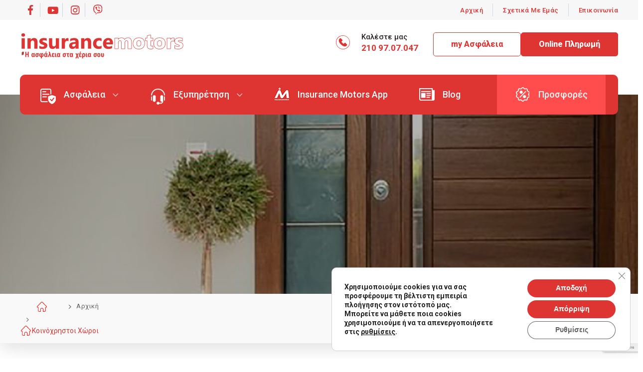

--- FILE ---
content_type: text/html; charset=UTF-8
request_url: https://www.insurancemotors.gr/koinoxristoi-xoroi/
body_size: 51189
content:
<!DOCTYPE html>
<html lang="el">
<head>
	<meta charset="UTF-8">
	<!--[if IE]><meta http-equiv='X-UA-Compatible' content='IE=edge,chrome=1'><![endif]-->
	<meta name="viewport" content="width=device-width, initial-scale=1, maximum-scale=1">
	<link rel="profile" href="http://gmpg.org/xfn/11" />
	<link rel="pingback" href="https://www.insurancemotors.gr/xmlrpc.php" />

		<link rel="shortcut icon" href="//www.insurancemotors.gr/wp-content/uploads/2022/02/cropped-favico.png" type="image/x-icon" />
		<link rel="apple-touch-icon" href="">
		<link rel="apple-touch-icon" sizes="120x120" href="">
		<link rel="apple-touch-icon" sizes="76x76" href="">
		<link rel="apple-touch-icon" sizes="152x152" href="">
	<link rel="preload" href="https://www.insurancemotors.gr/wp-content/themes/porto/fonts/porto-font/porto.woff2" as="font" type="font/woff2" crossorigin><link rel="preload" href="https://www.insurancemotors.gr/wp-content/themes/porto/fonts/fontawesome_optimized/fa-solid-900.woff2" as="font" type="font/woff2" crossorigin><link rel="preload" href="https://www.insurancemotors.gr/wp-content/themes/porto/fonts/fontawesome_optimized/fa-regular-400.woff2" as="font" type="font/woff2" crossorigin><link rel="preload" href="https://www.insurancemotors.gr/wp-content/themes/porto/fonts/fontawesome_optimized/fa-brands-400.woff2" as="font" type="font/woff2" crossorigin><link rel="preload" href="https://www.insurancemotors.gr/wp-content/themes/porto/fonts/Simple-Line-Icons/Simple-Line-Icons.ttf" as="font" type="font/ttf" crossorigin><meta name='robots' content='index, follow, max-image-preview:large, max-snippet:-1, max-video-preview:-1' />

	<!-- This site is optimized with the Yoast SEO plugin v26.3 - https://yoast.com/wordpress/plugins/seo/ -->
	<title>Ασφάλεια Κοινόχρηστοι Χώροι - Insurancemotors .gr</title>
	<meta name="description" content="Ασφάλεια Κοινόχρηστοι Χώροι - insurancemotors.gr | Βρες την Ασφάλεια που χρειάζεσαι στην Χαμηλότερη Τιμή. Οnline προσφορά ασφάλεια Κοινόχρηστοι Χώροι." />
	<link rel="canonical" href="https://www.insurancemotors.gr/koinoxristoi-xoroi/" />
	<meta property="og:locale" content="el_GR" />
	<meta property="og:type" content="article" />
	<meta property="og:title" content="Ασφάλεια Κοινόχρηστοι Χώροι - Insurancemotors .gr" />
	<meta property="og:description" content="Ασφάλεια Κοινόχρηστοι Χώροι - insurancemotors.gr | Βρες την Ασφάλεια που χρειάζεσαι στην Χαμηλότερη Τιμή. Οnline προσφορά ασφάλεια Κοινόχρηστοι Χώροι." />
	<meta property="og:url" content="https://www.insurancemotors.gr/koinoxristoi-xoroi/" />
	<meta property="og:site_name" content="Insurancemotors" />
	<meta property="article:modified_time" content="2025-01-28T14:21:20+00:00" />
	<meta name="twitter:card" content="summary_large_image" />
	<meta name="twitter:label1" content="Εκτιμώμενος χρόνος ανάγνωσης" />
	<meta name="twitter:data1" content="7 λεπτά" />
	<script type="application/ld+json" class="yoast-schema-graph">{"@context":"https://schema.org","@graph":[{"@type":"WebPage","@id":"https://www.insurancemotors.gr/koinoxristoi-xoroi/","url":"https://www.insurancemotors.gr/koinoxristoi-xoroi/","name":"Ασφάλεια Κοινόχρηστοι Χώροι - Insurancemotors .gr","isPartOf":{"@id":"https://www.insurancemotors.gr/#website"},"datePublished":"2022-04-11T07:42:51+00:00","dateModified":"2025-01-28T14:21:20+00:00","description":"Ασφάλεια Κοινόχρηστοι Χώροι - insurancemotors.gr | Βρες την Ασφάλεια που χρειάζεσαι στην Χαμηλότερη Τιμή. Οnline προσφορά ασφάλεια Κοινόχρηστοι Χώροι.","breadcrumb":{"@id":"https://www.insurancemotors.gr/koinoxristoi-xoroi/#breadcrumb"},"inLanguage":"el","potentialAction":[{"@type":"ReadAction","target":["https://www.insurancemotors.gr/koinoxristoi-xoroi/"]}]},{"@type":"BreadcrumbList","@id":"https://www.insurancemotors.gr/koinoxristoi-xoroi/#breadcrumb","itemListElement":[{"@type":"ListItem","position":1,"name":"Αρχική","item":"https://www.insurancemotors.gr/"},{"@type":"ListItem","position":2,"name":"Κοινόχρηστοι Χώροι"}]},{"@type":"WebSite","@id":"https://www.insurancemotors.gr/#website","url":"https://www.insurancemotors.gr/","name":"Insurancemotors","description":"","potentialAction":[{"@type":"SearchAction","target":{"@type":"EntryPoint","urlTemplate":"https://www.insurancemotors.gr/?s={search_term_string}"},"query-input":{"@type":"PropertyValueSpecification","valueRequired":true,"valueName":"search_term_string"}}],"inLanguage":"el"}]}</script>
	<!-- / Yoast SEO plugin. -->



<link rel="alternate" type="application/rss+xml" title="Ροή RSS &raquo; Insurancemotors" href="https://www.insurancemotors.gr/feed/" />
<link rel="alternate" type="application/rss+xml" title="Ροή Σχολίων &raquo; Insurancemotors" href="https://www.insurancemotors.gr/comments/feed/" />
<link rel="alternate" title="oEmbed (JSON)" type="application/json+oembed" href="https://www.insurancemotors.gr/wp-json/oembed/1.0/embed?url=https%3A%2F%2Fwww.insurancemotors.gr%2Fkoinoxristoi-xoroi%2F" />
<link rel="alternate" title="oEmbed (XML)" type="text/xml+oembed" href="https://www.insurancemotors.gr/wp-json/oembed/1.0/embed?url=https%3A%2F%2Fwww.insurancemotors.gr%2Fkoinoxristoi-xoroi%2F&#038;format=xml" />
<style id='wp-img-auto-sizes-contain-inline-css'>
img:is([sizes=auto i],[sizes^="auto," i]){contain-intrinsic-size:3000px 1500px}
/*# sourceURL=wp-img-auto-sizes-contain-inline-css */
</style>
<style id='wp-block-library-inline-css'>
:root{--wp-block-synced-color:#7a00df;--wp-block-synced-color--rgb:122,0,223;--wp-bound-block-color:var(--wp-block-synced-color);--wp-editor-canvas-background:#ddd;--wp-admin-theme-color:#007cba;--wp-admin-theme-color--rgb:0,124,186;--wp-admin-theme-color-darker-10:#006ba1;--wp-admin-theme-color-darker-10--rgb:0,107,160.5;--wp-admin-theme-color-darker-20:#005a87;--wp-admin-theme-color-darker-20--rgb:0,90,135;--wp-admin-border-width-focus:2px}@media (min-resolution:192dpi){:root{--wp-admin-border-width-focus:1.5px}}.wp-element-button{cursor:pointer}:root .has-very-light-gray-background-color{background-color:#eee}:root .has-very-dark-gray-background-color{background-color:#313131}:root .has-very-light-gray-color{color:#eee}:root .has-very-dark-gray-color{color:#313131}:root .has-vivid-green-cyan-to-vivid-cyan-blue-gradient-background{background:linear-gradient(135deg,#00d084,#0693e3)}:root .has-purple-crush-gradient-background{background:linear-gradient(135deg,#34e2e4,#4721fb 50%,#ab1dfe)}:root .has-hazy-dawn-gradient-background{background:linear-gradient(135deg,#faaca8,#dad0ec)}:root .has-subdued-olive-gradient-background{background:linear-gradient(135deg,#fafae1,#67a671)}:root .has-atomic-cream-gradient-background{background:linear-gradient(135deg,#fdd79a,#004a59)}:root .has-nightshade-gradient-background{background:linear-gradient(135deg,#330968,#31cdcf)}:root .has-midnight-gradient-background{background:linear-gradient(135deg,#020381,#2874fc)}:root{--wp--preset--font-size--normal:16px;--wp--preset--font-size--huge:42px}.has-regular-font-size{font-size:1em}.has-larger-font-size{font-size:2.625em}.has-normal-font-size{font-size:var(--wp--preset--font-size--normal)}.has-huge-font-size{font-size:var(--wp--preset--font-size--huge)}.has-text-align-center{text-align:center}.has-text-align-left{text-align:left}.has-text-align-right{text-align:right}.has-fit-text{white-space:nowrap!important}#end-resizable-editor-section{display:none}.aligncenter{clear:both}.items-justified-left{justify-content:flex-start}.items-justified-center{justify-content:center}.items-justified-right{justify-content:flex-end}.items-justified-space-between{justify-content:space-between}.screen-reader-text{border:0;clip-path:inset(50%);height:1px;margin:-1px;overflow:hidden;padding:0;position:absolute;width:1px;word-wrap:normal!important}.screen-reader-text:focus{background-color:#ddd;clip-path:none;color:#444;display:block;font-size:1em;height:auto;left:5px;line-height:normal;padding:15px 23px 14px;text-decoration:none;top:5px;width:auto;z-index:100000}html :where(.has-border-color){border-style:solid}html :where([style*=border-top-color]){border-top-style:solid}html :where([style*=border-right-color]){border-right-style:solid}html :where([style*=border-bottom-color]){border-bottom-style:solid}html :where([style*=border-left-color]){border-left-style:solid}html :where([style*=border-width]){border-style:solid}html :where([style*=border-top-width]){border-top-style:solid}html :where([style*=border-right-width]){border-right-style:solid}html :where([style*=border-bottom-width]){border-bottom-style:solid}html :where([style*=border-left-width]){border-left-style:solid}html :where(img[class*=wp-image-]){height:auto;max-width:100%}:where(figure){margin:0 0 1em}html :where(.is-position-sticky){--wp-admin--admin-bar--position-offset:var(--wp-admin--admin-bar--height,0px)}@media screen and (max-width:600px){html :where(.is-position-sticky){--wp-admin--admin-bar--position-offset:0px}}

/*# sourceURL=wp-block-library-inline-css */
</style><link data-minify="1" rel='stylesheet' id='wc-blocks-style-css' href='https://www.insurancemotors.gr/wp-content/cache/min/1/wp-content/plugins/woocommerce/assets/client/blocks/wc-blocks.css?ver=1763189856' media='all' />
<style id='global-styles-inline-css'>
:root{--wp--preset--aspect-ratio--square: 1;--wp--preset--aspect-ratio--4-3: 4/3;--wp--preset--aspect-ratio--3-4: 3/4;--wp--preset--aspect-ratio--3-2: 3/2;--wp--preset--aspect-ratio--2-3: 2/3;--wp--preset--aspect-ratio--16-9: 16/9;--wp--preset--aspect-ratio--9-16: 9/16;--wp--preset--color--black: #000000;--wp--preset--color--cyan-bluish-gray: #abb8c3;--wp--preset--color--white: #ffffff;--wp--preset--color--pale-pink: #f78da7;--wp--preset--color--vivid-red: #cf2e2e;--wp--preset--color--luminous-vivid-orange: #ff6900;--wp--preset--color--luminous-vivid-amber: #fcb900;--wp--preset--color--light-green-cyan: #7bdcb5;--wp--preset--color--vivid-green-cyan: #00d084;--wp--preset--color--pale-cyan-blue: #8ed1fc;--wp--preset--color--vivid-cyan-blue: #0693e3;--wp--preset--color--vivid-purple: #9b51e0;--wp--preset--color--primary: #de3532;--wp--preset--color--secondary: #e36159;--wp--preset--color--tertiary: #2baab1;--wp--preset--color--quaternary: #383f48;--wp--preset--color--dark: #de3532;--wp--preset--color--light: #ffffff;--wp--preset--gradient--vivid-cyan-blue-to-vivid-purple: linear-gradient(135deg,rgb(6,147,227) 0%,rgb(155,81,224) 100%);--wp--preset--gradient--light-green-cyan-to-vivid-green-cyan: linear-gradient(135deg,rgb(122,220,180) 0%,rgb(0,208,130) 100%);--wp--preset--gradient--luminous-vivid-amber-to-luminous-vivid-orange: linear-gradient(135deg,rgb(252,185,0) 0%,rgb(255,105,0) 100%);--wp--preset--gradient--luminous-vivid-orange-to-vivid-red: linear-gradient(135deg,rgb(255,105,0) 0%,rgb(207,46,46) 100%);--wp--preset--gradient--very-light-gray-to-cyan-bluish-gray: linear-gradient(135deg,rgb(238,238,238) 0%,rgb(169,184,195) 100%);--wp--preset--gradient--cool-to-warm-spectrum: linear-gradient(135deg,rgb(74,234,220) 0%,rgb(151,120,209) 20%,rgb(207,42,186) 40%,rgb(238,44,130) 60%,rgb(251,105,98) 80%,rgb(254,248,76) 100%);--wp--preset--gradient--blush-light-purple: linear-gradient(135deg,rgb(255,206,236) 0%,rgb(152,150,240) 100%);--wp--preset--gradient--blush-bordeaux: linear-gradient(135deg,rgb(254,205,165) 0%,rgb(254,45,45) 50%,rgb(107,0,62) 100%);--wp--preset--gradient--luminous-dusk: linear-gradient(135deg,rgb(255,203,112) 0%,rgb(199,81,192) 50%,rgb(65,88,208) 100%);--wp--preset--gradient--pale-ocean: linear-gradient(135deg,rgb(255,245,203) 0%,rgb(182,227,212) 50%,rgb(51,167,181) 100%);--wp--preset--gradient--electric-grass: linear-gradient(135deg,rgb(202,248,128) 0%,rgb(113,206,126) 100%);--wp--preset--gradient--midnight: linear-gradient(135deg,rgb(2,3,129) 0%,rgb(40,116,252) 100%);--wp--preset--font-size--small: 13px;--wp--preset--font-size--medium: 20px;--wp--preset--font-size--large: 36px;--wp--preset--font-size--x-large: 42px;--wp--preset--spacing--20: 0.44rem;--wp--preset--spacing--30: 0.67rem;--wp--preset--spacing--40: 1rem;--wp--preset--spacing--50: 1.5rem;--wp--preset--spacing--60: 2.25rem;--wp--preset--spacing--70: 3.38rem;--wp--preset--spacing--80: 5.06rem;--wp--preset--shadow--natural: 6px 6px 9px rgba(0, 0, 0, 0.2);--wp--preset--shadow--deep: 12px 12px 50px rgba(0, 0, 0, 0.4);--wp--preset--shadow--sharp: 6px 6px 0px rgba(0, 0, 0, 0.2);--wp--preset--shadow--outlined: 6px 6px 0px -3px rgb(255, 255, 255), 6px 6px rgb(0, 0, 0);--wp--preset--shadow--crisp: 6px 6px 0px rgb(0, 0, 0);}:where(.is-layout-flex){gap: 0.5em;}:where(.is-layout-grid){gap: 0.5em;}body .is-layout-flex{display: flex;}.is-layout-flex{flex-wrap: wrap;align-items: center;}.is-layout-flex > :is(*, div){margin: 0;}body .is-layout-grid{display: grid;}.is-layout-grid > :is(*, div){margin: 0;}:where(.wp-block-columns.is-layout-flex){gap: 2em;}:where(.wp-block-columns.is-layout-grid){gap: 2em;}:where(.wp-block-post-template.is-layout-flex){gap: 1.25em;}:where(.wp-block-post-template.is-layout-grid){gap: 1.25em;}.has-black-color{color: var(--wp--preset--color--black) !important;}.has-cyan-bluish-gray-color{color: var(--wp--preset--color--cyan-bluish-gray) !important;}.has-white-color{color: var(--wp--preset--color--white) !important;}.has-pale-pink-color{color: var(--wp--preset--color--pale-pink) !important;}.has-vivid-red-color{color: var(--wp--preset--color--vivid-red) !important;}.has-luminous-vivid-orange-color{color: var(--wp--preset--color--luminous-vivid-orange) !important;}.has-luminous-vivid-amber-color{color: var(--wp--preset--color--luminous-vivid-amber) !important;}.has-light-green-cyan-color{color: var(--wp--preset--color--light-green-cyan) !important;}.has-vivid-green-cyan-color{color: var(--wp--preset--color--vivid-green-cyan) !important;}.has-pale-cyan-blue-color{color: var(--wp--preset--color--pale-cyan-blue) !important;}.has-vivid-cyan-blue-color{color: var(--wp--preset--color--vivid-cyan-blue) !important;}.has-vivid-purple-color{color: var(--wp--preset--color--vivid-purple) !important;}.has-black-background-color{background-color: var(--wp--preset--color--black) !important;}.has-cyan-bluish-gray-background-color{background-color: var(--wp--preset--color--cyan-bluish-gray) !important;}.has-white-background-color{background-color: var(--wp--preset--color--white) !important;}.has-pale-pink-background-color{background-color: var(--wp--preset--color--pale-pink) !important;}.has-vivid-red-background-color{background-color: var(--wp--preset--color--vivid-red) !important;}.has-luminous-vivid-orange-background-color{background-color: var(--wp--preset--color--luminous-vivid-orange) !important;}.has-luminous-vivid-amber-background-color{background-color: var(--wp--preset--color--luminous-vivid-amber) !important;}.has-light-green-cyan-background-color{background-color: var(--wp--preset--color--light-green-cyan) !important;}.has-vivid-green-cyan-background-color{background-color: var(--wp--preset--color--vivid-green-cyan) !important;}.has-pale-cyan-blue-background-color{background-color: var(--wp--preset--color--pale-cyan-blue) !important;}.has-vivid-cyan-blue-background-color{background-color: var(--wp--preset--color--vivid-cyan-blue) !important;}.has-vivid-purple-background-color{background-color: var(--wp--preset--color--vivid-purple) !important;}.has-black-border-color{border-color: var(--wp--preset--color--black) !important;}.has-cyan-bluish-gray-border-color{border-color: var(--wp--preset--color--cyan-bluish-gray) !important;}.has-white-border-color{border-color: var(--wp--preset--color--white) !important;}.has-pale-pink-border-color{border-color: var(--wp--preset--color--pale-pink) !important;}.has-vivid-red-border-color{border-color: var(--wp--preset--color--vivid-red) !important;}.has-luminous-vivid-orange-border-color{border-color: var(--wp--preset--color--luminous-vivid-orange) !important;}.has-luminous-vivid-amber-border-color{border-color: var(--wp--preset--color--luminous-vivid-amber) !important;}.has-light-green-cyan-border-color{border-color: var(--wp--preset--color--light-green-cyan) !important;}.has-vivid-green-cyan-border-color{border-color: var(--wp--preset--color--vivid-green-cyan) !important;}.has-pale-cyan-blue-border-color{border-color: var(--wp--preset--color--pale-cyan-blue) !important;}.has-vivid-cyan-blue-border-color{border-color: var(--wp--preset--color--vivid-cyan-blue) !important;}.has-vivid-purple-border-color{border-color: var(--wp--preset--color--vivid-purple) !important;}.has-vivid-cyan-blue-to-vivid-purple-gradient-background{background: var(--wp--preset--gradient--vivid-cyan-blue-to-vivid-purple) !important;}.has-light-green-cyan-to-vivid-green-cyan-gradient-background{background: var(--wp--preset--gradient--light-green-cyan-to-vivid-green-cyan) !important;}.has-luminous-vivid-amber-to-luminous-vivid-orange-gradient-background{background: var(--wp--preset--gradient--luminous-vivid-amber-to-luminous-vivid-orange) !important;}.has-luminous-vivid-orange-to-vivid-red-gradient-background{background: var(--wp--preset--gradient--luminous-vivid-orange-to-vivid-red) !important;}.has-very-light-gray-to-cyan-bluish-gray-gradient-background{background: var(--wp--preset--gradient--very-light-gray-to-cyan-bluish-gray) !important;}.has-cool-to-warm-spectrum-gradient-background{background: var(--wp--preset--gradient--cool-to-warm-spectrum) !important;}.has-blush-light-purple-gradient-background{background: var(--wp--preset--gradient--blush-light-purple) !important;}.has-blush-bordeaux-gradient-background{background: var(--wp--preset--gradient--blush-bordeaux) !important;}.has-luminous-dusk-gradient-background{background: var(--wp--preset--gradient--luminous-dusk) !important;}.has-pale-ocean-gradient-background{background: var(--wp--preset--gradient--pale-ocean) !important;}.has-electric-grass-gradient-background{background: var(--wp--preset--gradient--electric-grass) !important;}.has-midnight-gradient-background{background: var(--wp--preset--gradient--midnight) !important;}.has-small-font-size{font-size: var(--wp--preset--font-size--small) !important;}.has-medium-font-size{font-size: var(--wp--preset--font-size--medium) !important;}.has-large-font-size{font-size: var(--wp--preset--font-size--large) !important;}.has-x-large-font-size{font-size: var(--wp--preset--font-size--x-large) !important;}
/*# sourceURL=global-styles-inline-css */
</style>

<style id='classic-theme-styles-inline-css'>
/*! This file is auto-generated */
.wp-block-button__link{color:#fff;background-color:#32373c;border-radius:9999px;box-shadow:none;text-decoration:none;padding:calc(.667em + 2px) calc(1.333em + 2px);font-size:1.125em}.wp-block-file__button{background:#32373c;color:#fff;text-decoration:none}
/*# sourceURL=/wp-includes/css/classic-themes.min.css */
</style>
<link rel='stylesheet' id='wp-components-css' href='https://www.insurancemotors.gr/wp-includes/css/dist/components/style.min.css?ver=6.9' media='all' />
<link rel='stylesheet' id='wp-preferences-css' href='https://www.insurancemotors.gr/wp-includes/css/dist/preferences/style.min.css?ver=6.9' media='all' />
<link rel='stylesheet' id='wp-block-editor-css' href='https://www.insurancemotors.gr/wp-includes/css/dist/block-editor/style.min.css?ver=6.9' media='all' />
<link data-minify="1" rel='stylesheet' id='popup-maker-block-library-style-css' href='https://www.insurancemotors.gr/wp-content/cache/min/1/wp-content/plugins/popup-maker/dist/packages/block-library-style.css?ver=1763189855' media='all' />
<style id='woocommerce-inline-inline-css'>
.woocommerce form .form-row .required { visibility: visible; }
/*# sourceURL=woocommerce-inline-inline-css */
</style>
<link data-minify="1" rel='stylesheet' id='brands-styles-css' href='https://www.insurancemotors.gr/wp-content/cache/min/1/wp-content/plugins/woocommerce/assets/css/brands.css?ver=1763189855' media='all' />
<style id='wp-block-button-inline-css'>
.wp-block-button__link{align-content:center;box-sizing:border-box;cursor:pointer;display:inline-block;height:100%;text-align:center;word-break:break-word}.wp-block-button__link.aligncenter{text-align:center}.wp-block-button__link.alignright{text-align:right}:where(.wp-block-button__link){border-radius:9999px;box-shadow:none;padding:calc(.667em + 2px) calc(1.333em + 2px);text-decoration:none}.wp-block-button[style*=text-decoration] .wp-block-button__link{text-decoration:inherit}.wp-block-buttons>.wp-block-button.has-custom-width{max-width:none}.wp-block-buttons>.wp-block-button.has-custom-width .wp-block-button__link{width:100%}.wp-block-buttons>.wp-block-button.has-custom-font-size .wp-block-button__link{font-size:inherit}.wp-block-buttons>.wp-block-button.wp-block-button__width-25{width:calc(25% - var(--wp--style--block-gap, .5em)*.75)}.wp-block-buttons>.wp-block-button.wp-block-button__width-50{width:calc(50% - var(--wp--style--block-gap, .5em)*.5)}.wp-block-buttons>.wp-block-button.wp-block-button__width-75{width:calc(75% - var(--wp--style--block-gap, .5em)*.25)}.wp-block-buttons>.wp-block-button.wp-block-button__width-100{flex-basis:100%;width:100%}.wp-block-buttons.is-vertical>.wp-block-button.wp-block-button__width-25{width:25%}.wp-block-buttons.is-vertical>.wp-block-button.wp-block-button__width-50{width:50%}.wp-block-buttons.is-vertical>.wp-block-button.wp-block-button__width-75{width:75%}.wp-block-button.is-style-squared,.wp-block-button__link.wp-block-button.is-style-squared{border-radius:0}.wp-block-button.no-border-radius,.wp-block-button__link.no-border-radius{border-radius:0!important}:root :where(.wp-block-button .wp-block-button__link.is-style-outline),:root :where(.wp-block-button.is-style-outline>.wp-block-button__link){border:2px solid;padding:.667em 1.333em}:root :where(.wp-block-button .wp-block-button__link.is-style-outline:not(.has-text-color)),:root :where(.wp-block-button.is-style-outline>.wp-block-button__link:not(.has-text-color)){color:currentColor}:root :where(.wp-block-button .wp-block-button__link.is-style-outline:not(.has-background)),:root :where(.wp-block-button.is-style-outline>.wp-block-button__link:not(.has-background)){background-color:initial;background-image:none}
/*# sourceURL=https://www.insurancemotors.gr/wp-includes/blocks/button/style.min.css */
</style>
<style id='wp-block-search-inline-css'>
.wp-block-search__button{margin-left:10px;word-break:normal}.wp-block-search__button.has-icon{line-height:0}.wp-block-search__button svg{height:1.25em;min-height:24px;min-width:24px;width:1.25em;fill:currentColor;vertical-align:text-bottom}:where(.wp-block-search__button){border:1px solid #ccc;padding:6px 10px}.wp-block-search__inside-wrapper{display:flex;flex:auto;flex-wrap:nowrap;max-width:100%}.wp-block-search__label{width:100%}.wp-block-search.wp-block-search__button-only .wp-block-search__button{box-sizing:border-box;display:flex;flex-shrink:0;justify-content:center;margin-left:0;max-width:100%}.wp-block-search.wp-block-search__button-only .wp-block-search__inside-wrapper{min-width:0!important;transition-property:width}.wp-block-search.wp-block-search__button-only .wp-block-search__input{flex-basis:100%;transition-duration:.3s}.wp-block-search.wp-block-search__button-only.wp-block-search__searchfield-hidden,.wp-block-search.wp-block-search__button-only.wp-block-search__searchfield-hidden .wp-block-search__inside-wrapper{overflow:hidden}.wp-block-search.wp-block-search__button-only.wp-block-search__searchfield-hidden .wp-block-search__input{border-left-width:0!important;border-right-width:0!important;flex-basis:0;flex-grow:0;margin:0;min-width:0!important;padding-left:0!important;padding-right:0!important;width:0!important}:where(.wp-block-search__input){appearance:none;border:1px solid #949494;flex-grow:1;font-family:inherit;font-size:inherit;font-style:inherit;font-weight:inherit;letter-spacing:inherit;line-height:inherit;margin-left:0;margin-right:0;min-width:3rem;padding:8px;text-decoration:unset!important;text-transform:inherit}:where(.wp-block-search__button-inside .wp-block-search__inside-wrapper){background-color:#fff;border:1px solid #949494;box-sizing:border-box;padding:4px}:where(.wp-block-search__button-inside .wp-block-search__inside-wrapper) .wp-block-search__input{border:none;border-radius:0;padding:0 4px}:where(.wp-block-search__button-inside .wp-block-search__inside-wrapper) .wp-block-search__input:focus{outline:none}:where(.wp-block-search__button-inside .wp-block-search__inside-wrapper) :where(.wp-block-search__button){padding:4px 8px}.wp-block-search.aligncenter .wp-block-search__inside-wrapper{margin:auto}.wp-block[data-align=right] .wp-block-search.wp-block-search__button-only .wp-block-search__inside-wrapper{float:right}
/*# sourceURL=https://www.insurancemotors.gr/wp-includes/blocks/search/style.min.css */
</style>
<link data-minify="1" rel='stylesheet' id='site-reviews-css' href='https://www.insurancemotors.gr/wp-content/cache/min/1/wp-content/plugins/site-reviews/assets/styles/default.css?ver=1763189855' media='all' />
<style id='site-reviews-inline-css'>
:root{--glsr-star-empty:url(https://www.insurancemotors.gr/wp-content/plugins/site-reviews/assets/images/stars/default/star-empty.svg);--glsr-star-error:url(https://www.insurancemotors.gr/wp-content/plugins/site-reviews/assets/images/stars/default/star-error.svg);--glsr-star-full:url(https://www.insurancemotors.gr/wp-content/plugins/site-reviews/assets/images/stars/default/star-full.svg);--glsr-star-half:url(https://www.insurancemotors.gr/wp-content/plugins/site-reviews/assets/images/stars/default/star-half.svg)}

/*# sourceURL=site-reviews-inline-css */
</style>
<link data-minify="1" rel='stylesheet' id='moove_gdpr_frontend-css' href='https://www.insurancemotors.gr/wp-content/cache/min/1/wp-content/plugins/gdpr-cookie-compliance/dist/styles/gdpr-main.css?ver=1763189855' media='all' />
<style id='moove_gdpr_frontend-inline-css'>
#moove_gdpr_cookie_modal,#moove_gdpr_cookie_info_bar,.gdpr_cookie_settings_shortcode_content{font-family:&#039;Nunito&#039;,sans-serif}#moove_gdpr_save_popup_settings_button{background-color:#373737;color:#fff}#moove_gdpr_save_popup_settings_button:hover{background-color:#000}#moove_gdpr_cookie_info_bar .moove-gdpr-info-bar-container .moove-gdpr-info-bar-content a.mgbutton,#moove_gdpr_cookie_info_bar .moove-gdpr-info-bar-container .moove-gdpr-info-bar-content button.mgbutton{background-color:#de3532}#moove_gdpr_cookie_modal .moove-gdpr-modal-content .moove-gdpr-modal-footer-content .moove-gdpr-button-holder a.mgbutton,#moove_gdpr_cookie_modal .moove-gdpr-modal-content .moove-gdpr-modal-footer-content .moove-gdpr-button-holder button.mgbutton,.gdpr_cookie_settings_shortcode_content .gdpr-shr-button.button-green{background-color:#de3532;border-color:#de3532}#moove_gdpr_cookie_modal .moove-gdpr-modal-content .moove-gdpr-modal-footer-content .moove-gdpr-button-holder a.mgbutton:hover,#moove_gdpr_cookie_modal .moove-gdpr-modal-content .moove-gdpr-modal-footer-content .moove-gdpr-button-holder button.mgbutton:hover,.gdpr_cookie_settings_shortcode_content .gdpr-shr-button.button-green:hover{background-color:#fff;color:#de3532}#moove_gdpr_cookie_modal .moove-gdpr-modal-content .moove-gdpr-modal-close i,#moove_gdpr_cookie_modal .moove-gdpr-modal-content .moove-gdpr-modal-close span.gdpr-icon{background-color:#de3532;border:1px solid #de3532}#moove_gdpr_cookie_info_bar span.moove-gdpr-infobar-allow-all.focus-g,#moove_gdpr_cookie_info_bar span.moove-gdpr-infobar-allow-all:focus,#moove_gdpr_cookie_info_bar button.moove-gdpr-infobar-allow-all.focus-g,#moove_gdpr_cookie_info_bar button.moove-gdpr-infobar-allow-all:focus,#moove_gdpr_cookie_info_bar span.moove-gdpr-infobar-reject-btn.focus-g,#moove_gdpr_cookie_info_bar span.moove-gdpr-infobar-reject-btn:focus,#moove_gdpr_cookie_info_bar button.moove-gdpr-infobar-reject-btn.focus-g,#moove_gdpr_cookie_info_bar button.moove-gdpr-infobar-reject-btn:focus,#moove_gdpr_cookie_info_bar span.change-settings-button.focus-g,#moove_gdpr_cookie_info_bar span.change-settings-button:focus,#moove_gdpr_cookie_info_bar button.change-settings-button.focus-g,#moove_gdpr_cookie_info_bar button.change-settings-button:focus{-webkit-box-shadow:0 0 1px 3px #de3532;-moz-box-shadow:0 0 1px 3px #de3532;box-shadow:0 0 1px 3px #de3532}#moove_gdpr_cookie_modal .moove-gdpr-modal-content .moove-gdpr-modal-close i:hover,#moove_gdpr_cookie_modal .moove-gdpr-modal-content .moove-gdpr-modal-close span.gdpr-icon:hover,#moove_gdpr_cookie_info_bar span[data-href]>u.change-settings-button{color:#de3532}#moove_gdpr_cookie_modal .moove-gdpr-modal-content .moove-gdpr-modal-left-content #moove-gdpr-menu li.menu-item-selected a span.gdpr-icon,#moove_gdpr_cookie_modal .moove-gdpr-modal-content .moove-gdpr-modal-left-content #moove-gdpr-menu li.menu-item-selected button span.gdpr-icon{color:inherit}#moove_gdpr_cookie_modal .moove-gdpr-modal-content .moove-gdpr-modal-left-content #moove-gdpr-menu li a span.gdpr-icon,#moove_gdpr_cookie_modal .moove-gdpr-modal-content .moove-gdpr-modal-left-content #moove-gdpr-menu li button span.gdpr-icon{color:inherit}#moove_gdpr_cookie_modal .gdpr-acc-link{line-height:0;font-size:0;color:transparent;position:absolute}#moove_gdpr_cookie_modal .moove-gdpr-modal-content .moove-gdpr-modal-close:hover i,#moove_gdpr_cookie_modal .moove-gdpr-modal-content .moove-gdpr-modal-left-content #moove-gdpr-menu li a,#moove_gdpr_cookie_modal .moove-gdpr-modal-content .moove-gdpr-modal-left-content #moove-gdpr-menu li button,#moove_gdpr_cookie_modal .moove-gdpr-modal-content .moove-gdpr-modal-left-content #moove-gdpr-menu li button i,#moove_gdpr_cookie_modal .moove-gdpr-modal-content .moove-gdpr-modal-left-content #moove-gdpr-menu li a i,#moove_gdpr_cookie_modal .moove-gdpr-modal-content .moove-gdpr-tab-main .moove-gdpr-tab-main-content a:hover,#moove_gdpr_cookie_info_bar.moove-gdpr-dark-scheme .moove-gdpr-info-bar-container .moove-gdpr-info-bar-content a.mgbutton:hover,#moove_gdpr_cookie_info_bar.moove-gdpr-dark-scheme .moove-gdpr-info-bar-container .moove-gdpr-info-bar-content button.mgbutton:hover,#moove_gdpr_cookie_info_bar.moove-gdpr-dark-scheme .moove-gdpr-info-bar-container .moove-gdpr-info-bar-content a:hover,#moove_gdpr_cookie_info_bar.moove-gdpr-dark-scheme .moove-gdpr-info-bar-container .moove-gdpr-info-bar-content button:hover,#moove_gdpr_cookie_info_bar.moove-gdpr-dark-scheme .moove-gdpr-info-bar-container .moove-gdpr-info-bar-content span.change-settings-button:hover,#moove_gdpr_cookie_info_bar.moove-gdpr-dark-scheme .moove-gdpr-info-bar-container .moove-gdpr-info-bar-content button.change-settings-button:hover,#moove_gdpr_cookie_info_bar.moove-gdpr-dark-scheme .moove-gdpr-info-bar-container .moove-gdpr-info-bar-content u.change-settings-button:hover,#moove_gdpr_cookie_info_bar span[data-href]>u.change-settings-button,#moove_gdpr_cookie_info_bar.moove-gdpr-dark-scheme .moove-gdpr-info-bar-container .moove-gdpr-info-bar-content a.mgbutton.focus-g,#moove_gdpr_cookie_info_bar.moove-gdpr-dark-scheme .moove-gdpr-info-bar-container .moove-gdpr-info-bar-content button.mgbutton.focus-g,#moove_gdpr_cookie_info_bar.moove-gdpr-dark-scheme .moove-gdpr-info-bar-container .moove-gdpr-info-bar-content a.focus-g,#moove_gdpr_cookie_info_bar.moove-gdpr-dark-scheme .moove-gdpr-info-bar-container .moove-gdpr-info-bar-content button.focus-g,#moove_gdpr_cookie_info_bar.moove-gdpr-dark-scheme .moove-gdpr-info-bar-container .moove-gdpr-info-bar-content a.mgbutton:focus,#moove_gdpr_cookie_info_bar.moove-gdpr-dark-scheme .moove-gdpr-info-bar-container .moove-gdpr-info-bar-content button.mgbutton:focus,#moove_gdpr_cookie_info_bar.moove-gdpr-dark-scheme .moove-gdpr-info-bar-container .moove-gdpr-info-bar-content a:focus,#moove_gdpr_cookie_info_bar.moove-gdpr-dark-scheme .moove-gdpr-info-bar-container .moove-gdpr-info-bar-content button:focus,#moove_gdpr_cookie_info_bar.moove-gdpr-dark-scheme .moove-gdpr-info-bar-container .moove-gdpr-info-bar-content span.change-settings-button.focus-g,span.change-settings-button:focus,button.change-settings-button.focus-g,button.change-settings-button:focus,#moove_gdpr_cookie_info_bar.moove-gdpr-dark-scheme .moove-gdpr-info-bar-container .moove-gdpr-info-bar-content u.change-settings-button.focus-g,#moove_gdpr_cookie_info_bar.moove-gdpr-dark-scheme .moove-gdpr-info-bar-container .moove-gdpr-info-bar-content u.change-settings-button:focus{color:#de3532}#moove_gdpr_cookie_modal .moove-gdpr-branding.focus-g span,#moove_gdpr_cookie_modal .moove-gdpr-modal-content .moove-gdpr-tab-main a.focus-g,#moove_gdpr_cookie_modal .moove-gdpr-modal-content .moove-gdpr-tab-main .gdpr-cd-details-toggle.focus-g{color:#de3532}#moove_gdpr_cookie_modal.gdpr_lightbox-hide{display:none}
/*# sourceURL=moove_gdpr_frontend-inline-css */
</style>
<link data-minify="1" rel='stylesheet' id='porto-css-vars-css' href='https://www.insurancemotors.gr/wp-content/cache/min/1/wp-content/uploads/porto_styles/theme_css_vars.css?ver=1763189855' media='all' />
<link data-minify="1" rel='stylesheet' id='js_composer_front-css' href='https://www.insurancemotors.gr/wp-content/cache/min/1/wp-content/plugins/js_composer/assets/css/js_composer.min.css?ver=1763189856' media='all' />
<link data-minify="1" rel='stylesheet' id='bootstrap-css' href='https://www.insurancemotors.gr/wp-content/cache/min/1/wp-content/uploads/porto_styles/bootstrap.css?ver=1763189856' media='all' />
<link data-minify="1" rel='stylesheet' id='porto-plugins-css' href='https://www.insurancemotors.gr/wp-content/cache/min/1/wp-content/themes/porto/css/plugins_optimized.css?ver=1763189856' media='all' />
<link data-minify="1" rel='stylesheet' id='porto-theme-css' href='https://www.insurancemotors.gr/wp-content/cache/min/1/wp-content/themes/porto/css/theme.css?ver=1763189856' media='all' />
<link data-minify="1" rel='stylesheet' id='porto-shortcodes-css' href='https://www.insurancemotors.gr/wp-content/cache/min/1/wp-content/uploads/porto_styles/shortcodes.css?ver=1763189856' media='all' />
<link data-minify="1" rel='stylesheet' id='porto-theme-shop-css' href='https://www.insurancemotors.gr/wp-content/cache/min/1/wp-content/themes/porto/css/theme_shop.css?ver=1763189856' media='all' />
<link data-minify="1" rel='stylesheet' id='porto-dynamic-style-css' href='https://www.insurancemotors.gr/wp-content/cache/min/1/wp-content/uploads/porto_styles/dynamic_style.css?ver=1763189856' media='all' />
<link data-minify="1" rel='stylesheet' id='porto-style-css' href='https://www.insurancemotors.gr/wp-content/cache/min/1/wp-content/themes/porto/style.css?ver=1763189856' media='all' />
<style id='porto-style-inline-css'>
#header .logo,.side-header-narrow-bar-logo{max-width:170px}@media (min-width:1220px){#header .logo{max-width:383px}}@media (max-width:991px){#header .logo{max-width:110px}}@media (max-width:767px){#header .logo{max-width:110px}}#header.sticky-header .logo{max-width:100px}@media (min-width:992px){}.page-top ul.breadcrumb > li.home{display:inline-block}.page-top ul.breadcrumb > li.home a{position:relative;width:14px;text-indent:-9999px}.page-top ul.breadcrumb > li.home a:after{content:"\e883";font-family:'porto';float:left;text-indent:0}@media (min-width:1500px){.left-sidebar.col-lg-3,.right-sidebar.col-lg-3{flex:0 0 auto;width:20%}.main-content.col-lg-9{flex:0 0 auto;width:80%}.main-content.col-lg-6{flex:0 0 auto;width:60%}}.page-top{background-image:url('//insurancemotors.gr/wp-content/uploads/2022/05/a.e-diaxeiristis-2.jpg') !important;background-repeat:no-repeat !important;background-size:cover !important}#header.sticky-header .main-menu > li.menu-item > a,#header.sticky-header .main-menu > li.menu-custom-content a{color:#ffffff}#header.sticky-header .main-menu > li.menu-item:hover > a,#header.sticky-header .main-menu > li.menu-item.active:hover > a,#header.sticky-header .main-menu > li.menu-custom-content:hover a{color:#ffffff}#login-form-popup{position:relative;width:80%;max-width:525px;margin-left:auto;margin-right:auto}#login-form-popup .featured-box{margin-bottom:0;box-shadow:none;border:none;border-radius:0}#login-form-popup .featured-box .box-content{padding:45px 36px 30px;border:none}#login-form-popup .featured-box h2{text-transform:uppercase;font-size:15px;letter-spacing:.05em;font-weight:600;line-height:2}#login-form-popup .porto-social-login-section{margin-top:20px}.porto-social-login-section{background:#f4f4f2;text-align:center;padding:20px 20px 25px}.porto-social-login-section p{text-transform:uppercase;font-size:12px;font-weight:600;margin-bottom:8px}#login-form-popup .col2-set{margin-left:-20px;margin-right:-20px}#login-form-popup .col-1,#login-form-popup .col-2{padding-left:20px;padding-right:20px}@media (min-width:992px){#login-form-popup .col-1{border-right:1px solid #f5f6f6}}#login-form-popup .input-text{box-shadow:none;padding-top:10px;padding-bottom:10px;border-color:#ddd;border-radius:2px;line-height:1.5 !important}#login-form-popup .form-row{margin-bottom:20px}#login-form-popup .woocommerce-privacy-policy-text{display:none}#login-form-popup .button{border-radius:2px;padding:18px 24px;text-shadow:none;font-family:Open Sans,sans-serif;font-size:12px;letter-spacing:-0.025em}#login-form-popup label.inline{margin-top:15px;float:right;position:relative;cursor:pointer;line-height:1.5}#login-form-popup label.inline input[type=checkbox]{opacity:0;margin-right:8px;margin-top:0;margin-bottom:0}#login-form-popup label.inline span:before{content:'';position:absolute;border:1px solid #ddd;border-radius:1px;width:16px;height:16px;left:0;top:0;text-align:center;line-height:15px;font-family:'Font Awesome 5 Free';font-weight:900;font-size:9px;color:#aaa}#login-form-popup label.inline input[type=checkbox]:checked + span:before{content:'\f00c'}#login-form-popup .social-button i{font-size:16px;margin-right:8px}.porto-social-login-section .google-plus{background:#dd4e31}.porto-social-login-section .facebook{background:#3a589d}.porto-social-login-section .twitter{background:#1aa9e1}.featured-box .porto-social-login-section i{color:#fff}.porto-social-login-section .social-button:hover{background:var(--bs-primary)}#login-form-popup{max-width:480px}html.panel-opened body > .mfp-bg{z-index:9042}html.panel-opened body > .mfp-wrap{z-index:9043}
/*# sourceURL=porto-style-inline-css */
</style>
<link data-minify="1" rel='stylesheet' id='styles-child-css' href='https://www.insurancemotors.gr/wp-content/cache/min/1/wp-content/themes/porto-child/style.css?ver=1763189856' media='all' />
<script src="https://www.insurancemotors.gr/wp-includes/js/jquery/jquery.min.js?ver=3.7.1" id="jquery-core-js"></script>
<script src="https://www.insurancemotors.gr/wp-content/plugins/elex-woo-flexible-pricing/assets/js/plugin-scripts.js?ver=9.9.6" id="elex-cpp-custom-jquery-js"></script>
<script src="https://www.insurancemotors.gr/wp-content/plugins/elex-woo-flexible-pricing/assets/js/ajax-add-to-cart.js?ver=9.9.6" id="woocommerce-ajax-add-to-cart-js"></script>
<script src="https://www.insurancemotors.gr/wp-content/plugins/woocommerce/assets/js/jquery-blockui/jquery.blockUI.min.js?ver=2.7.0-wc.9.9.6" id="jquery-blockui-js" data-wp-strategy="defer"></script>
<script id="wc-add-to-cart-js-extra">
var wc_add_to_cart_params = {"ajax_url":"/wp-admin/admin-ajax.php","wc_ajax_url":"/?wc-ajax=%%endpoint%%","i18n_view_cart":"\u039a\u03b1\u03bb\u03ac\u03b8\u03b9","cart_url":"https://www.insurancemotors.gr/cart/","is_cart":"","cart_redirect_after_add":"yes"};
//# sourceURL=wc-add-to-cart-js-extra
</script>
<script src="https://www.insurancemotors.gr/wp-content/plugins/woocommerce/assets/js/frontend/add-to-cart.min.js?ver=9.9.6" id="wc-add-to-cart-js" data-wp-strategy="defer"></script>
<script src="https://www.insurancemotors.gr/wp-content/plugins/woocommerce/assets/js/js-cookie/js.cookie.min.js?ver=2.1.4-wc.9.9.6" id="js-cookie-js" defer data-wp-strategy="defer"></script>
<script id="woocommerce-js-extra">
var woocommerce_params = {"ajax_url":"/wp-admin/admin-ajax.php","wc_ajax_url":"/?wc-ajax=%%endpoint%%","i18n_password_show":"\u0395\u03bc\u03c6\u03ac\u03bd\u03b9\u03c3\u03b7 \u03c3\u03c5\u03bd\u03b8\u03b7\u03bc\u03b1\u03c4\u03b9\u03ba\u03bf\u03cd","i18n_password_hide":"\u0391\u03c0\u03cc\u03ba\u03c1\u03c5\u03c8\u03b7 \u03c3\u03c5\u03bd\u03b8\u03b7\u03bc\u03b1\u03c4\u03b9\u03ba\u03bf\u03cd"};
//# sourceURL=woocommerce-js-extra
</script>
<script src="https://www.insurancemotors.gr/wp-content/plugins/woocommerce/assets/js/frontend/woocommerce.min.js?ver=9.9.6" id="woocommerce-js" defer data-wp-strategy="defer"></script>
<script src="https://www.insurancemotors.gr/wp-content/plugins/js_composer/assets/js/vendors/woocommerce-add-to-cart.js?ver=6.7.0" id="vc_woocommerce-add-to-cart-js-js"></script>
<script id="ajax-test-js-extra">
var the_ajax_script = {"ajaxurl":"https://www.insurancemotors.gr/wp-admin/admin-ajax.php","elex_wfp_variation_nonce_token":"64a4b77e65"};
//# sourceURL=ajax-test-js-extra
</script>
<script src="https://www.insurancemotors.gr/wp-content/plugins/elex-woo-flexible-pricing/assets/js/ajax-test.js?ver=9.9.6" id="ajax-test-js"></script>
<link rel="https://api.w.org/" href="https://www.insurancemotors.gr/wp-json/" /><link rel="alternate" title="JSON" type="application/json" href="https://www.insurancemotors.gr/wp-json/wp/v2/pages/8450" /><link rel="EditURI" type="application/rsd+xml" title="RSD" href="https://www.insurancemotors.gr/xmlrpc.php?rsd" />
<meta name="generator" content="WordPress 6.9" />
<meta name="generator" content="WooCommerce 9.9.6" />
<link rel='shortlink' href='https://www.insurancemotors.gr/?p=8450' />
		<script type="text/javascript">
		WebFontConfig = {
			google: { families: [ 'Roboto:200,300,400,500,600,700,800','Open+Sans:400,600,700' ] }
		};
		(function(d) {
			var wf = d.createElement('script'), s = d.scripts[0];
			wf.src = 'https://www.insurancemotors.gr/wp-content/themes/porto/js/libs/webfont.js';
			wf.async = true;
			s.parentNode.insertBefore(wf, s);
		})(document);</script>
			<noscript><style>.woocommerce-product-gallery{ opacity: 1 !important; }</style></noscript>
	<meta name="generator" content="Powered by WPBakery Page Builder - drag and drop page builder for WordPress."/>
<meta name="generator" content="Powered by Slider Revolution 6.5.8 - responsive, Mobile-Friendly Slider Plugin for WordPress with comfortable drag and drop interface." />
<link rel="icon" href="https://www.insurancemotors.gr/wp-content/uploads/2023/11/cropped-logo-15-kokkino-32x32.jpg" sizes="32x32" />
<link rel="icon" href="https://www.insurancemotors.gr/wp-content/uploads/2023/11/cropped-logo-15-kokkino-192x192.jpg" sizes="192x192" />
<link rel="apple-touch-icon" href="https://www.insurancemotors.gr/wp-content/uploads/2023/11/cropped-logo-15-kokkino-180x180.jpg" />
<meta name="msapplication-TileImage" content="https://www.insurancemotors.gr/wp-content/uploads/2023/11/cropped-logo-15-kokkino-270x270.jpg" />
<script type="text/javascript">function setREVStartSize(e){
			//window.requestAnimationFrame(function() {				 
				window.RSIW = window.RSIW===undefined ? window.innerWidth : window.RSIW;	
				window.RSIH = window.RSIH===undefined ? window.innerHeight : window.RSIH;	
				try {								
					var pw = document.getElementById(e.c).parentNode.offsetWidth,
						newh;
					pw = pw===0 || isNaN(pw) ? window.RSIW : pw;
					e.tabw = e.tabw===undefined ? 0 : parseInt(e.tabw);
					e.thumbw = e.thumbw===undefined ? 0 : parseInt(e.thumbw);
					e.tabh = e.tabh===undefined ? 0 : parseInt(e.tabh);
					e.thumbh = e.thumbh===undefined ? 0 : parseInt(e.thumbh);
					e.tabhide = e.tabhide===undefined ? 0 : parseInt(e.tabhide);
					e.thumbhide = e.thumbhide===undefined ? 0 : parseInt(e.thumbhide);
					e.mh = e.mh===undefined || e.mh=="" || e.mh==="auto" ? 0 : parseInt(e.mh,0);		
					if(e.layout==="fullscreen" || e.l==="fullscreen") 						
						newh = Math.max(e.mh,window.RSIH);					
					else{					
						e.gw = Array.isArray(e.gw) ? e.gw : [e.gw];
						for (var i in e.rl) if (e.gw[i]===undefined || e.gw[i]===0) e.gw[i] = e.gw[i-1];					
						e.gh = e.el===undefined || e.el==="" || (Array.isArray(e.el) && e.el.length==0)? e.gh : e.el;
						e.gh = Array.isArray(e.gh) ? e.gh : [e.gh];
						for (var i in e.rl) if (e.gh[i]===undefined || e.gh[i]===0) e.gh[i] = e.gh[i-1];
											
						var nl = new Array(e.rl.length),
							ix = 0,						
							sl;					
						e.tabw = e.tabhide>=pw ? 0 : e.tabw;
						e.thumbw = e.thumbhide>=pw ? 0 : e.thumbw;
						e.tabh = e.tabhide>=pw ? 0 : e.tabh;
						e.thumbh = e.thumbhide>=pw ? 0 : e.thumbh;					
						for (var i in e.rl) nl[i] = e.rl[i]<window.RSIW ? 0 : e.rl[i];
						sl = nl[0];									
						for (var i in nl) if (sl>nl[i] && nl[i]>0) { sl = nl[i]; ix=i;}															
						var m = pw>(e.gw[ix]+e.tabw+e.thumbw) ? 1 : (pw-(e.tabw+e.thumbw)) / (e.gw[ix]);					
						newh =  (e.gh[ix] * m) + (e.tabh + e.thumbh);
					}
					var el = document.getElementById(e.c);
					if (el!==null && el) el.style.height = newh+"px";					
					el = document.getElementById(e.c+"_wrapper");
					if (el!==null && el) {
						el.style.height = newh+"px";
						el.style.display = "block";
					}
				} catch(e){
					console.log("Failure at Presize of Slider:" + e)
				}					   
			//});
		  };</script>
<noscript><style> .wpb_animate_when_almost_visible { opacity: 1; }</style></noscript><noscript><style id="rocket-lazyload-nojs-css">.rll-youtube-player, [data-lazy-src]{display:none !important;}</style></noscript>		<!-- Global site tag (gtag.js) - Google Analytics -->
<script async src="https://www.googletagmanager.com/gtag/js?id=UA-108566027-1"></script>
<script>
  window.dataLayer = window.dataLayer || [];
  function gtag(){dataLayer.push(arguments);}
  gtag('js', new Date());

  gtag('config', 'UA-108566027-1');
</script>
<link rel='stylesheet' id='vc_tta_style-css' href='https://www.insurancemotors.gr/wp-content/plugins/js_composer/assets/css/js_composer_tta.min.css?ver=6.7.0' media='all' />
<link data-minify="1" rel='stylesheet' id='contact-form-7-css' href='https://www.insurancemotors.gr/wp-content/cache/min/1/wp-content/plugins/contact-form-7/includes/css/styles.css?ver=1763189856' media='all' />
<link rel='stylesheet' id='lightbox2-css' href='https://www.insurancemotors.gr/wp-content/plugins/js_composer/assets/lib/bower/lightbox2/dist/css/lightbox.min.css?ver=6.7.0' media='all' />
<link rel='stylesheet' id='vc_pageable_owl-carousel-css-css' href='https://www.insurancemotors.gr/wp-content/plugins/js_composer/assets/lib/owl-carousel2-dist/assets/owl.min.css?ver=6.7.0' media='all' />
<link data-minify="1" rel='stylesheet' id='rs-plugin-settings-css' href='https://www.insurancemotors.gr/wp-content/cache/min/1/wp-content/plugins/revslider/public/assets/css/rs6.css?ver=1763189856' media='all' />
<style id='rs-plugin-settings-inline-css'>
#rs-demo-id {}
/*# sourceURL=rs-plugin-settings-inline-css */
</style>
<meta name="generator" content="WP Rocket 3.20.1.2" data-wpr-features="wpr_lazyload_images wpr_image_dimensions wpr_minify_css wpr_desktop" /></head>
<body class="wp-singular page-template-default page page-id-8450 wp-embed-responsive wp-theme-porto wp-child-theme-porto-child theme-porto sp-easy-accordion-enabled woocommerce-no-js login-popup full blog-1 wpb-js-composer js-comp-ver-6.7.0 vc_responsive">

	<div data-rocket-location-hash="779e49681e4bced73d8f889ac2d96935" class="page-wrapper"><!-- page wrapper -->

		
								<!-- header wrapper -->
			<div data-rocket-location-hash="172af447f825ea622f435e854125e7a1" class="header-wrapper">
								

	<header data-rocket-location-hash="8e8056d35452f2531d408f729c272246" id="header" class="header-builder">
	
	<div class="header-top hidden-for-sm"><div class="header-row container"><div class="header-col header-left hidden-for-sm"><div data-rocket-location-hash="91831cf76af595084397f01fc73a08a3" class="share-links">		<a target="_blank"  rel="nofollow noopener noreferrer" class="share-facebook" href="https://www.facebook.com/insurancemotors.gr/" title="Facebook"></a>
				<a target="_blank"  rel="nofollow noopener noreferrer" class="share-youtube" href="https://www.youtube.com/channel/UCQTxdgytiwm9gLIn2mTOTeQ?view_as=subscriber" title="Youtube"></a>
				<a target="_blank"  rel="nofollow noopener noreferrer" class="share-instagram" href="https://www.instagram.com/insurancemotors_app/?hl=el" title="Instagram"></a>
				<a  rel="nofollow noopener noreferrer" class="share-whatsapp" style="display:none" href="viber://chat?number=306971234567" data-action="share/whatsapp/share" title="Viber">Viber</a>
		</div></div><div class="header-col header-right hidden-for-sm"><ul id="menu-top-navigation" class="top-links mega-menu show-arrow"><li id="nav-menu-item-17" class="menu-item menu-item-type-post_type menu-item-object-page menu-item-home narrow"><a href="https://www.insurancemotors.gr/">Αρχική</a></li>
<li id="nav-menu-item-436" class="menu-item menu-item-type-post_type menu-item-object-page narrow"><a href="https://www.insurancemotors.gr/sxetika-me-mas/">Σχετικά με Εμάς</a></li>
<li id="nav-menu-item-433" class="menu-item menu-item-type-post_type menu-item-object-page narrow"><a href="https://www.insurancemotors.gr/epikoinonia/">Επικοινωνία</a></li>
</ul></div></div></div><div class="header-main header-has-center-sm"><div class="header-row container"><div class="header-col header-left hidden-for-sm">		<div class="logo">
		<a href="https://www.insurancemotors.gr/" title="Insurancemotors - "  rel="home">
		<img width="351" height="80" class="img-responsive standard-logo retina-logo" src="data:image/svg+xml,%3Csvg%20xmlns='http://www.w3.org/2000/svg'%20viewBox='0%200%20351%2080'%3E%3C/svg%3E" alt="Insurancemotors" data-lazy-src="//www.insurancemotors.gr/wp-content/uploads/2024/03/logo-menu-1.png" /><noscript><img width="351" height="80" class="img-responsive standard-logo retina-logo" src="//www.insurancemotors.gr/wp-content/uploads/2024/03/logo-menu-1.png" alt="Insurancemotors" /></noscript>	</a>
			</div>
		<a class="mobile-toggle" href="#"><i class="fas fa-bars"></i></a></div><div class="header-col visible-for-sm header-center">		<div class="logo">
		<a href="https://www.insurancemotors.gr/" title="Insurancemotors - "  rel="home">
		<img width="351" height="80" class="img-responsive standard-logo retina-logo" src="data:image/svg+xml,%3Csvg%20xmlns='http://www.w3.org/2000/svg'%20viewBox='0%200%20351%2080'%3E%3C/svg%3E" alt="Insurancemotors" data-lazy-src="//www.insurancemotors.gr/wp-content/uploads/2024/03/logo-menu-1.png" /><noscript><img width="351" height="80" class="img-responsive standard-logo retina-logo" src="//www.insurancemotors.gr/wp-content/uploads/2024/03/logo-menu-1.png" alt="Insurancemotors" /></noscript>	</a>
			</div>
		</div><div class="header-col header-right hidden-for-sm"><div class="header-contact"><ul class="nav nav-pills nav-top">
      <li class="phone nav-item-left-border nav-item-right-border">Καλέστε μας<br/>
		<a href="tel:+302109707047">210 97.07.047</a>
	</li>
	<li class="d-none d-sm-block white">
		<a href="https://www.insurancemotors.gr/shop/" target="_blank"> my Ασφάλεια</a> 
	</li>
	<li class="d-none d-sm-block red">
		<a href="http://insurancemotors.gr/product/pliromi-asfalistron/">Online Πληρωμή</a> 
	</li>
</ul>
</div></div></div></div><div class="header-bottom header-has-center header-has-not-center-sm main-menu-wrap"><div class="header-row container"><div class="header-col visible-for-sm header-left"><a class="mobile-toggle" href="#"><i class="fas fa-bars"></i></a></div><div class="header-col header-center hidden-for-sm"><ul id="menu-main-navigation" class="main-menu mega-menu show-arrow"><li id="nav-menu-item-14" class="asfaleia-icon menu-item menu-item-type-custom menu-item-object-custom menu-item-has-children has-sub wide col-3"><a href="#">Ασφάλεια</a>
<div class="popup" data-popup-mw="1220"><div class="inner" style=";max-width:1220px;"><ul class="sub-menu">
	<li id="nav-menu-item-230" class="menu-item menu-item-type-custom menu-item-object-custom menu-block-item " data-cols="3"><div class="menu-block menu-block-after"><div class="porto-block"><div id="im_menu_dropdown_wrapper" class="vc_row wpb_row row menu-custom-block-grid"><div class="vc_column_container col-md-12"><div class="wpb_wrapper vc_column-inner"><div class="vc_tta-container" data-vc-action="collapse"><div class="vc_general vc_tta vc_tta-tabs vc_tta-color-grey vc_tta-style-classic vc_tta-shape-square vc_tta-spacing-1 vc_tta-tabs-position-top vc_tta-controls-align-left"><div class="vc_tta-tabs-container"><ul class="vc_tta-tabs-list"><li class="vc_tta-tab vc_active" data-vc-tab><a href="#1641814544268-7fcccab7-9920" data-vc-tabs data-vc-container=".vc_tta"><i class="vc_tta-icon fas fa-car"></i><span class="vc_tta-title-text">Οχήματα</span></a></li><li class="vc_tta-tab" data-vc-tab><a href="#1641815279453-ecc0dcd6-860a" data-vc-tabs data-vc-container=".vc_tta"><i class="vc_tta-icon fas fa-home"></i><span class="vc_tta-title-text">Κατοικία</span></a></li><li class="vc_tta-tab" data-vc-tab><a href="#1641815423354-8c624810-248d" data-vc-tabs data-vc-container=".vc_tta"><i class="vc_tta-icon fas fa-medkit"></i><span class="vc_tta-title-text">Υγεία</span></a></li><li class="vc_tta-tab" data-vc-tab><a href="#1641815226491-48a9f9de-3c68" data-vc-tabs data-vc-container=".vc_tta"><i class="vc_tta-icon far fa-building"></i><span class="vc_tta-title-text">Επιχείρηση</span></a></li><li class="vc_tta-tab" data-vc-tab><a href="#1641814544276-827ef5ba-357c" data-vc-tabs data-vc-container=".vc_tta"><i class="vc_tta-icon fas fa-ship"></i><span class="vc_tta-title-text">Σκάφος</span></a></li><li class="vc_tta-tab" data-vc-tab><a href="#1641815454570-4c90d7b7-dc47" data-vc-tabs data-vc-container=".vc_tta"><i class="vc_tta-icon fas fa-sitemap"></i><span class="vc_tta-title-text">Τεχνικές</span></a></li><li class="vc_tta-tab" data-vc-tab><a href="#1641815471189-a17a8321-2419" data-vc-tabs data-vc-container=".vc_tta"><i class="vc_tta-icon fas fa-exchange-alt"></i><span class="vc_tta-title-text">Μεταφορών</span></a></li><li class="vc_tta-tab" data-vc-tab><a href="#1641815441976-3a99f02c-87c0" data-vc-tabs data-vc-container=".vc_tta"><i class="vc_tta-icon fas fa-money-bill"></i><span class="vc_tta-title-text">Αποταμίευση</span></a></li></ul></div><div class="vc_tta-panels-container"><div class="vc_tta-panels"><div class="vc_tta-panel vc_active" id="1641814544268-7fcccab7-9920" data-vc-content=".vc_tta-panel-body"><div class="vc_tta-panel-heading"><h4 class="vc_tta-panel-title"><a href="#1641814544268-7fcccab7-9920" data-vc-accordion data-vc-container=".vc_tta-container"><i class="vc_tta-icon fas fa-car"></i><span class="vc_tta-title-text">Οχήματα</span></a></h4></div><div class="vc_tta-panel-body"><div class="vc_row wpb_row vc_inner row custom-height vc_row-o-content-top vc_row-flex"><div class="vc_column_container col-md-5"><div class="wpb_wrapper vc_column-inner"><div  class="vc_wp_custommenu wpb_content_element oximata m-b-0"><div class="widget widget_nav_menu"><div class="menu-oximata-menu-container"><ul id="menu-oximata-menu" class="menu"><li id="menu-item-685" class="menu-item menu-item-type-post_type menu-item-object-page menu-item-685"><a href="https://www.insurancemotors.gr/asfaleia-aytokinitoy/">Αυτοκίνητο</a></li>
<li id="menu-item-8517" class="menu-item menu-item-type-post_type menu-item-object-page menu-item-8517"><a href="https://www.insurancemotors.gr/asfaleia-mixanis/">Μηχανή</a></li>
<li id="menu-item-8646" class="menu-item menu-item-type-post_type menu-item-object-page menu-item-8646"><a href="https://www.insurancemotors.gr/asfaleia-agrotikou/">Αγροτικό</a></li>
<li id="menu-item-8520" class="menu-item menu-item-type-post_type menu-item-object-page menu-item-8520"><a href="https://www.insurancemotors.gr/asfaleia-fortigou/">Φορτηγό</a></li>
<li id="menu-item-8642" class="menu-item menu-item-type-post_type menu-item-object-page menu-item-8642"><a href="https://www.insurancemotors.gr/asfaleia-taxi/">Ταξί</a></li>
<li id="menu-item-8649" class="menu-item menu-item-type-post_type menu-item-object-page menu-item-8649"><a href="https://www.insurancemotors.gr/asfaleia-enoikiazomena-aytokinita/">Ενοικιαζόμενα</a></li>
<li id="menu-item-9771" class="menu-item menu-item-type-post_type menu-item-object-page menu-item-9771"><a href="https://www.insurancemotors.gr/asfaleia-leoforeiou-sxolikou/">Λεωφορείο-Σχολικό</a></li>
<li id="menu-item-8652" class="menu-item menu-item-type-post_type menu-item-object-page menu-item-8652"><a href="https://www.insurancemotors.gr/asfaleia-odikis-voitheias/">Οδική Βοήθεια</a></li>
<li id="menu-item-9775" class="menu-item menu-item-type-post_type menu-item-object-page menu-item-9775"><a href="https://www.insurancemotors.gr/asfaleia-podilatou/">Ποδήλατο</a></li>
</ul></div></div></div></div></div><div class="images_cu_oximata vc_column_container col-md-7"><div class="wpb_wrapper vc_column-inner">
	<div class="wpb_single_image wpb_content_element vc_align_right   m-b-0">
		<div class="wpb_wrapper">
			
			<div class="vc_single_image-wrapper   vc_box_border_grey"><img width="440" height="390" src="data:image/svg+xml,%3Csvg%20xmlns='http://www.w3.org/2000/svg'%20viewBox='0%200%20440%20390'%3E%3C/svg%3E" class="vc_single_image-img attachment-full" alt="" decoding="async" fetchpriority="high" data-lazy-srcset="https://www.insurancemotors.gr/wp-content/uploads/2022/01/demo-Drop-Menu-car.jpg 440w, https://www.insurancemotors.gr/wp-content/uploads/2022/01/demo-Drop-Menu-car-400x355.jpg 400w, https://www.insurancemotors.gr/wp-content/uploads/2022/01/demo-Drop-Menu-car-367x325.jpg 367w, https://www.insurancemotors.gr/wp-content/uploads/2022/01/demo-Drop-Menu-car-370x328.jpg 370w" data-lazy-sizes="(max-width: 440px) 100vw, 440px" data-lazy-src="https://www.insurancemotors.gr/wp-content/uploads/2022/01/demo-Drop-Menu-car.jpg" /><noscript><img width="440" height="390" src="https://www.insurancemotors.gr/wp-content/uploads/2022/01/demo-Drop-Menu-car.jpg" class="vc_single_image-img attachment-full" alt="" decoding="async" fetchpriority="high" srcset="https://www.insurancemotors.gr/wp-content/uploads/2022/01/demo-Drop-Menu-car.jpg 440w, https://www.insurancemotors.gr/wp-content/uploads/2022/01/demo-Drop-Menu-car-400x355.jpg 400w, https://www.insurancemotors.gr/wp-content/uploads/2022/01/demo-Drop-Menu-car-367x325.jpg 367w, https://www.insurancemotors.gr/wp-content/uploads/2022/01/demo-Drop-Menu-car-370x328.jpg 370w" sizes="(max-width: 440px) 100vw, 440px" /></noscript></div>
		</div>
	</div>

	<div class="wpb_single_image wpb_content_element vc_align_right   m-b-0">
		<div class="wpb_wrapper">
			
			<div class="vc_single_image-wrapper   vc_box_border_grey"><img width="440" height="390" src="data:image/svg+xml,%3Csvg%20xmlns='http://www.w3.org/2000/svg'%20viewBox='0%200%20440%20390'%3E%3C/svg%3E" class="vc_single_image-img attachment-full" alt="" decoding="async" data-lazy-srcset="https://www.insurancemotors.gr/wp-content/uploads/2022/01/demo-Drop-Menu-moto.jpg 440w, https://www.insurancemotors.gr/wp-content/uploads/2022/01/demo-Drop-Menu-moto-400x355.jpg 400w, https://www.insurancemotors.gr/wp-content/uploads/2022/01/demo-Drop-Menu-moto-367x325.jpg 367w, https://www.insurancemotors.gr/wp-content/uploads/2022/01/demo-Drop-Menu-moto-370x328.jpg 370w" data-lazy-sizes="(max-width: 440px) 100vw, 440px" data-lazy-src="https://www.insurancemotors.gr/wp-content/uploads/2022/01/demo-Drop-Menu-moto.jpg" /><noscript><img width="440" height="390" src="https://www.insurancemotors.gr/wp-content/uploads/2022/01/demo-Drop-Menu-moto.jpg" class="vc_single_image-img attachment-full" alt="" decoding="async" srcset="https://www.insurancemotors.gr/wp-content/uploads/2022/01/demo-Drop-Menu-moto.jpg 440w, https://www.insurancemotors.gr/wp-content/uploads/2022/01/demo-Drop-Menu-moto-400x355.jpg 400w, https://www.insurancemotors.gr/wp-content/uploads/2022/01/demo-Drop-Menu-moto-367x325.jpg 367w, https://www.insurancemotors.gr/wp-content/uploads/2022/01/demo-Drop-Menu-moto-370x328.jpg 370w" sizes="(max-width: 440px) 100vw, 440px" /></noscript></div>
		</div>
	</div>

	<div class="wpb_single_image wpb_content_element vc_align_right   m-b-0">
		<div class="wpb_wrapper">
			
			<div class="vc_single_image-wrapper   vc_box_border_grey"><img width="440" height="390" src="data:image/svg+xml,%3Csvg%20xmlns='http://www.w3.org/2000/svg'%20viewBox='0%200%20440%20390'%3E%3C/svg%3E" class="vc_single_image-img attachment-full" alt="" decoding="async" data-lazy-srcset="https://www.insurancemotors.gr/wp-content/uploads/2022/01/demo-Drop-Menu-agrotiko.jpg 440w, https://www.insurancemotors.gr/wp-content/uploads/2022/01/demo-Drop-Menu-agrotiko-400x355.jpg 400w, https://www.insurancemotors.gr/wp-content/uploads/2022/01/demo-Drop-Menu-agrotiko-367x325.jpg 367w, https://www.insurancemotors.gr/wp-content/uploads/2022/01/demo-Drop-Menu-agrotiko-370x328.jpg 370w" data-lazy-sizes="(max-width: 440px) 100vw, 440px" data-lazy-src="https://www.insurancemotors.gr/wp-content/uploads/2022/01/demo-Drop-Menu-agrotiko.jpg" /><noscript><img width="440" height="390" src="https://www.insurancemotors.gr/wp-content/uploads/2022/01/demo-Drop-Menu-agrotiko.jpg" class="vc_single_image-img attachment-full" alt="" decoding="async" srcset="https://www.insurancemotors.gr/wp-content/uploads/2022/01/demo-Drop-Menu-agrotiko.jpg 440w, https://www.insurancemotors.gr/wp-content/uploads/2022/01/demo-Drop-Menu-agrotiko-400x355.jpg 400w, https://www.insurancemotors.gr/wp-content/uploads/2022/01/demo-Drop-Menu-agrotiko-367x325.jpg 367w, https://www.insurancemotors.gr/wp-content/uploads/2022/01/demo-Drop-Menu-agrotiko-370x328.jpg 370w" sizes="(max-width: 440px) 100vw, 440px" /></noscript></div>
		</div>
	</div>

	<div class="wpb_single_image wpb_content_element vc_align_right   m-b-0">
		<div class="wpb_wrapper">
			
			<div class="vc_single_image-wrapper   vc_box_border_grey"><img width="440" height="390" src="data:image/svg+xml,%3Csvg%20xmlns='http://www.w3.org/2000/svg'%20viewBox='0%200%20440%20390'%3E%3C/svg%3E" class="vc_single_image-img attachment-full" alt="" decoding="async" data-lazy-srcset="https://www.insurancemotors.gr/wp-content/uploads/2022/01/demo-Drop-Menu-track.jpg 440w, https://www.insurancemotors.gr/wp-content/uploads/2022/01/demo-Drop-Menu-track-400x355.jpg 400w, https://www.insurancemotors.gr/wp-content/uploads/2022/01/demo-Drop-Menu-track-367x325.jpg 367w, https://www.insurancemotors.gr/wp-content/uploads/2022/01/demo-Drop-Menu-track-370x328.jpg 370w" data-lazy-sizes="(max-width: 440px) 100vw, 440px" data-lazy-src="https://www.insurancemotors.gr/wp-content/uploads/2022/01/demo-Drop-Menu-track.jpg" /><noscript><img width="440" height="390" src="https://www.insurancemotors.gr/wp-content/uploads/2022/01/demo-Drop-Menu-track.jpg" class="vc_single_image-img attachment-full" alt="" decoding="async" srcset="https://www.insurancemotors.gr/wp-content/uploads/2022/01/demo-Drop-Menu-track.jpg 440w, https://www.insurancemotors.gr/wp-content/uploads/2022/01/demo-Drop-Menu-track-400x355.jpg 400w, https://www.insurancemotors.gr/wp-content/uploads/2022/01/demo-Drop-Menu-track-367x325.jpg 367w, https://www.insurancemotors.gr/wp-content/uploads/2022/01/demo-Drop-Menu-track-370x328.jpg 370w" sizes="(max-width: 440px) 100vw, 440px" /></noscript></div>
		</div>
	</div>

	<div class="wpb_single_image wpb_content_element vc_align_right   m-b-0">
		<div class="wpb_wrapper">
			
			<div class="vc_single_image-wrapper   vc_box_border_grey"><img width="440" height="390" src="data:image/svg+xml,%3Csvg%20xmlns='http://www.w3.org/2000/svg'%20viewBox='0%200%20440%20390'%3E%3C/svg%3E" class="vc_single_image-img attachment-full" alt="" decoding="async" data-lazy-srcset="https://www.insurancemotors.gr/wp-content/uploads/2022/01/demo-Drop-Menu-taxi.jpg 440w, https://www.insurancemotors.gr/wp-content/uploads/2022/01/demo-Drop-Menu-taxi-400x355.jpg 400w, https://www.insurancemotors.gr/wp-content/uploads/2022/01/demo-Drop-Menu-taxi-367x325.jpg 367w, https://www.insurancemotors.gr/wp-content/uploads/2022/01/demo-Drop-Menu-taxi-370x328.jpg 370w" data-lazy-sizes="(max-width: 440px) 100vw, 440px" data-lazy-src="https://www.insurancemotors.gr/wp-content/uploads/2022/01/demo-Drop-Menu-taxi.jpg" /><noscript><img width="440" height="390" src="https://www.insurancemotors.gr/wp-content/uploads/2022/01/demo-Drop-Menu-taxi.jpg" class="vc_single_image-img attachment-full" alt="" decoding="async" srcset="https://www.insurancemotors.gr/wp-content/uploads/2022/01/demo-Drop-Menu-taxi.jpg 440w, https://www.insurancemotors.gr/wp-content/uploads/2022/01/demo-Drop-Menu-taxi-400x355.jpg 400w, https://www.insurancemotors.gr/wp-content/uploads/2022/01/demo-Drop-Menu-taxi-367x325.jpg 367w, https://www.insurancemotors.gr/wp-content/uploads/2022/01/demo-Drop-Menu-taxi-370x328.jpg 370w" sizes="(max-width: 440px) 100vw, 440px" /></noscript></div>
		</div>
	</div>

	<div class="wpb_single_image wpb_content_element vc_align_right   m-b-0">
		<div class="wpb_wrapper">
			
			<div class="vc_single_image-wrapper   vc_box_border_grey"><img width="440" height="390" src="data:image/svg+xml,%3Csvg%20xmlns='http://www.w3.org/2000/svg'%20viewBox='0%200%20440%20390'%3E%3C/svg%3E" class="vc_single_image-img attachment-full" alt="" decoding="async" data-lazy-srcset="https://www.insurancemotors.gr/wp-content/uploads/2022/01/demo-Drop-Menu-rent-car.jpg 440w, https://www.insurancemotors.gr/wp-content/uploads/2022/01/demo-Drop-Menu-rent-car-400x355.jpg 400w, https://www.insurancemotors.gr/wp-content/uploads/2022/01/demo-Drop-Menu-rent-car-367x325.jpg 367w, https://www.insurancemotors.gr/wp-content/uploads/2022/01/demo-Drop-Menu-rent-car-370x328.jpg 370w" data-lazy-sizes="(max-width: 440px) 100vw, 440px" data-lazy-src="https://www.insurancemotors.gr/wp-content/uploads/2022/01/demo-Drop-Menu-rent-car.jpg" /><noscript><img width="440" height="390" src="https://www.insurancemotors.gr/wp-content/uploads/2022/01/demo-Drop-Menu-rent-car.jpg" class="vc_single_image-img attachment-full" alt="" decoding="async" srcset="https://www.insurancemotors.gr/wp-content/uploads/2022/01/demo-Drop-Menu-rent-car.jpg 440w, https://www.insurancemotors.gr/wp-content/uploads/2022/01/demo-Drop-Menu-rent-car-400x355.jpg 400w, https://www.insurancemotors.gr/wp-content/uploads/2022/01/demo-Drop-Menu-rent-car-367x325.jpg 367w, https://www.insurancemotors.gr/wp-content/uploads/2022/01/demo-Drop-Menu-rent-car-370x328.jpg 370w" sizes="(max-width: 440px) 100vw, 440px" /></noscript></div>
		</div>
	</div>

	<div class="wpb_single_image wpb_content_element vc_align_right   m-b-0">
		<div class="wpb_wrapper">
			
			<div class="vc_single_image-wrapper   vc_box_border_grey"><img width="440" height="390" src="data:image/svg+xml,%3Csvg%20xmlns='http://www.w3.org/2000/svg'%20viewBox='0%200%20440%20390'%3E%3C/svg%3E" class="vc_single_image-img attachment-full" alt="" decoding="async" data-lazy-srcset="https://www.insurancemotors.gr/wp-content/uploads/2022/01/demo-Drop-Menu-bus.jpg 440w, https://www.insurancemotors.gr/wp-content/uploads/2022/01/demo-Drop-Menu-bus-400x355.jpg 400w, https://www.insurancemotors.gr/wp-content/uploads/2022/01/demo-Drop-Menu-bus-367x325.jpg 367w, https://www.insurancemotors.gr/wp-content/uploads/2022/01/demo-Drop-Menu-bus-370x328.jpg 370w" data-lazy-sizes="(max-width: 440px) 100vw, 440px" data-lazy-src="https://www.insurancemotors.gr/wp-content/uploads/2022/01/demo-Drop-Menu-bus.jpg" /><noscript><img width="440" height="390" src="https://www.insurancemotors.gr/wp-content/uploads/2022/01/demo-Drop-Menu-bus.jpg" class="vc_single_image-img attachment-full" alt="" decoding="async" srcset="https://www.insurancemotors.gr/wp-content/uploads/2022/01/demo-Drop-Menu-bus.jpg 440w, https://www.insurancemotors.gr/wp-content/uploads/2022/01/demo-Drop-Menu-bus-400x355.jpg 400w, https://www.insurancemotors.gr/wp-content/uploads/2022/01/demo-Drop-Menu-bus-367x325.jpg 367w, https://www.insurancemotors.gr/wp-content/uploads/2022/01/demo-Drop-Menu-bus-370x328.jpg 370w" sizes="(max-width: 440px) 100vw, 440px" /></noscript></div>
		</div>
	</div>

	<div class="wpb_single_image wpb_content_element vc_align_right   m-b-0">
		<div class="wpb_wrapper">
			
			<div class="vc_single_image-wrapper   vc_box_border_grey"><img width="440" height="390" src="data:image/svg+xml,%3Csvg%20xmlns='http://www.w3.org/2000/svg'%20viewBox='0%200%20440%20390'%3E%3C/svg%3E" class="vc_single_image-img attachment-full" alt="" decoding="async" data-lazy-srcset="https://www.insurancemotors.gr/wp-content/uploads/2022/01/demo-Drop-Menu-odiki.jpg 440w, https://www.insurancemotors.gr/wp-content/uploads/2022/01/demo-Drop-Menu-odiki-400x355.jpg 400w, https://www.insurancemotors.gr/wp-content/uploads/2022/01/demo-Drop-Menu-odiki-367x325.jpg 367w, https://www.insurancemotors.gr/wp-content/uploads/2022/01/demo-Drop-Menu-odiki-370x328.jpg 370w" data-lazy-sizes="(max-width: 440px) 100vw, 440px" data-lazy-src="https://www.insurancemotors.gr/wp-content/uploads/2022/01/demo-Drop-Menu-odiki.jpg" /><noscript><img width="440" height="390" src="https://www.insurancemotors.gr/wp-content/uploads/2022/01/demo-Drop-Menu-odiki.jpg" class="vc_single_image-img attachment-full" alt="" decoding="async" srcset="https://www.insurancemotors.gr/wp-content/uploads/2022/01/demo-Drop-Menu-odiki.jpg 440w, https://www.insurancemotors.gr/wp-content/uploads/2022/01/demo-Drop-Menu-odiki-400x355.jpg 400w, https://www.insurancemotors.gr/wp-content/uploads/2022/01/demo-Drop-Menu-odiki-367x325.jpg 367w, https://www.insurancemotors.gr/wp-content/uploads/2022/01/demo-Drop-Menu-odiki-370x328.jpg 370w" sizes="(max-width: 440px) 100vw, 440px" /></noscript></div>
		</div>
	</div>

	<div class="wpb_single_image wpb_content_element vc_align_right   m-b-0">
		<div class="wpb_wrapper">
			
			<div class="vc_single_image-wrapper   vc_box_border_grey"><img width="440" height="390" src="data:image/svg+xml,%3Csvg%20xmlns='http://www.w3.org/2000/svg'%20viewBox='0%200%20440%20390'%3E%3C/svg%3E" class="vc_single_image-img attachment-full" alt="" decoding="async" data-lazy-srcset="https://www.insurancemotors.gr/wp-content/uploads/2022/01/demo-Drop-Menu-bicycle.jpg 440w, https://www.insurancemotors.gr/wp-content/uploads/2022/01/demo-Drop-Menu-bicycle-400x355.jpg 400w, https://www.insurancemotors.gr/wp-content/uploads/2022/01/demo-Drop-Menu-bicycle-367x325.jpg 367w, https://www.insurancemotors.gr/wp-content/uploads/2022/01/demo-Drop-Menu-bicycle-370x328.jpg 370w" data-lazy-sizes="(max-width: 440px) 100vw, 440px" data-lazy-src="https://www.insurancemotors.gr/wp-content/uploads/2022/01/demo-Drop-Menu-bicycle.jpg" /><noscript><img width="440" height="390" src="https://www.insurancemotors.gr/wp-content/uploads/2022/01/demo-Drop-Menu-bicycle.jpg" class="vc_single_image-img attachment-full" alt="" decoding="async" srcset="https://www.insurancemotors.gr/wp-content/uploads/2022/01/demo-Drop-Menu-bicycle.jpg 440w, https://www.insurancemotors.gr/wp-content/uploads/2022/01/demo-Drop-Menu-bicycle-400x355.jpg 400w, https://www.insurancemotors.gr/wp-content/uploads/2022/01/demo-Drop-Menu-bicycle-367x325.jpg 367w, https://www.insurancemotors.gr/wp-content/uploads/2022/01/demo-Drop-Menu-bicycle-370x328.jpg 370w" sizes="(max-width: 440px) 100vw, 440px" /></noscript></div>
		</div>
	</div>
</div></div></div>
	<div class="wpb_raw_code wpb_raw_js" >
		<div class="wpb_wrapper">
			<script>

var x = document.querySelectorAll(".vc_tta-panels .oximata .widget.widget_nav_menu ul > li.menu-item");
for(i=0; i<x.length; i++){
   x[i].addEventListener("mouseover", mouseOver0);
   x[i].addEventListener("mouseout", mouseOut0);
}



var images_cu = document.querySelectorAll(".images_cu_oximata > div > .wpb_single_image");
    for(i=1; i<images_cu.length; i++){
      images_cu[i].style.display="none";
   }


function mouseOver0(event) {
   console.log('over');
   var child = event.target.parentNode;
   console.log(Array.from(child.parentNode.children).indexOf(child));
    var index = Array.from(child.parentNode.children).indexOf(child);

var images_cu = document.querySelectorAll(".images_cu_oximata > div > .wpb_single_image");
   
   if(index != 0){
    images_cu[0].style.display="none";
   }

   for(var i=1; i<images_cu.length; i++){
      images_cu[i].style.display="none";
   }
    images_cu[index].style.display="block";
  
}

function mouseOut0(event) {
   console.log('out');
   var child = event.target.parentNode;
   console.log(Array.from(child.parentNode.children).indexOf(child)); 
   var index = Array.from(child.parentNode.children).indexOf(child);
 
   var images_cu = document.querySelectorAll(".images_cu_oximata > div > .wpb_single_image");

console.log(images_cu);
console.log(images_cu[0]);
   images_cu[index].style.display="block";
}


</script>
		</div>
	</div>
</div></div><div class="vc_tta-panel" id="1641815279453-ecc0dcd6-860a" data-vc-content=".vc_tta-panel-body"><div class="vc_tta-panel-heading"><h4 class="vc_tta-panel-title"><a href="#1641815279453-ecc0dcd6-860a" data-vc-accordion data-vc-container=".vc_tta-container"><i class="vc_tta-icon fas fa-home"></i><span class="vc_tta-title-text">Κατοικία</span></a></h4></div><div class="vc_tta-panel-body"><div class="vc_row wpb_row vc_inner row vc_row-o-content-top vc_row-flex"><div class="vc_column_container col-md-5"><div class="wpb_wrapper vc_column-inner"><div  class="vc_wp_custommenu wpb_content_element katoikia m-b-0"><div class="widget widget_nav_menu"><div class="menu-katoikia-menu-container"><ul id="menu-katoikia-menu" class="menu"><li id="menu-item-769" class="menu-item menu-item-type-post_type menu-item-object-page menu-item-769"><a href="https://www.insurancemotors.gr/asfaleia-katoikias/">Μόνιμη Κατοικία</a></li>
<li id="menu-item-8461" class="menu-item menu-item-type-post_type menu-item-object-page menu-item-8461"><a href="https://www.insurancemotors.gr/enipothiki-katoikia/">Ενυπόθηκη Κατοικία</a></li>
<li id="menu-item-8460" class="menu-item menu-item-type-post_type menu-item-object-page menu-item-8460"><a href="https://www.insurancemotors.gr/eksoxiki-katoikia/">Εξοχική Κατοικία</a></li>
<li id="menu-item-8459" class="menu-item menu-item-type-post_type menu-item-object-page menu-item-8459"><a href="https://www.insurancemotors.gr/periexomeno-katoikias-2/">Περιεχόμενο Κατοικίας</a></li>
<li id="menu-item-8457" class="menu-item menu-item-type-post_type menu-item-object-page menu-item-8457"><a href="https://www.insurancemotors.gr/vraxixronias-misthosis/">Βραχυχρόνιας Μίσθωσης</a></li>
<li id="menu-item-8458" class="menu-item menu-item-type-post_type menu-item-object-page current-menu-item page_item page-item-8450 current_page_item menu-item-8458"><a href="https://www.insurancemotors.gr/koinoxristoi-xoroi/" aria-current="page">Κοινόχρηστοι Χώροι</a></li>
<li id="menu-item-8456" class="menu-item menu-item-type-post_type menu-item-object-page menu-item-8456"><a href="https://www.insurancemotors.gr/ae-diaxeisisti-polykatoikias/">Α.Ε Διαχειριστή Πολυκατοικίας</a></li>
</ul></div></div></div></div></div><div class="images_cu_katoikia vc_column_container col-md-7"><div class="wpb_wrapper vc_column-inner">
	<div class="wpb_single_image wpb_content_element vc_align_right   m-b-0">
		<div class="wpb_wrapper">
			
			<div class="vc_single_image-wrapper   vc_box_border_grey"><img width="440" height="390" src="data:image/svg+xml,%3Csvg%20xmlns='http://www.w3.org/2000/svg'%20viewBox='0%200%20440%20390'%3E%3C/svg%3E" class="vc_single_image-img attachment-full" alt="" decoding="async" data-lazy-srcset="https://www.insurancemotors.gr/wp-content/uploads/2022/01/demo-Drop-Menu-monimi.jpg 440w, https://www.insurancemotors.gr/wp-content/uploads/2022/01/demo-Drop-Menu-monimi-400x355.jpg 400w, https://www.insurancemotors.gr/wp-content/uploads/2022/01/demo-Drop-Menu-monimi-367x325.jpg 367w, https://www.insurancemotors.gr/wp-content/uploads/2022/01/demo-Drop-Menu-monimi-370x328.jpg 370w" data-lazy-sizes="(max-width: 440px) 100vw, 440px" data-lazy-src="https://www.insurancemotors.gr/wp-content/uploads/2022/01/demo-Drop-Menu-monimi.jpg" /><noscript><img width="440" height="390" src="https://www.insurancemotors.gr/wp-content/uploads/2022/01/demo-Drop-Menu-monimi.jpg" class="vc_single_image-img attachment-full" alt="" decoding="async" srcset="https://www.insurancemotors.gr/wp-content/uploads/2022/01/demo-Drop-Menu-monimi.jpg 440w, https://www.insurancemotors.gr/wp-content/uploads/2022/01/demo-Drop-Menu-monimi-400x355.jpg 400w, https://www.insurancemotors.gr/wp-content/uploads/2022/01/demo-Drop-Menu-monimi-367x325.jpg 367w, https://www.insurancemotors.gr/wp-content/uploads/2022/01/demo-Drop-Menu-monimi-370x328.jpg 370w" sizes="(max-width: 440px) 100vw, 440px" /></noscript></div>
		</div>
	</div>

	<div class="wpb_single_image wpb_content_element vc_align_right   m-b-0">
		<div class="wpb_wrapper">
			
			<div class="vc_single_image-wrapper   vc_box_border_grey"><img width="440" height="390" src="data:image/svg+xml,%3Csvg%20xmlns='http://www.w3.org/2000/svg'%20viewBox='0%200%20440%20390'%3E%3C/svg%3E" class="vc_single_image-img attachment-full" alt="" decoding="async" data-lazy-srcset="https://www.insurancemotors.gr/wp-content/uploads/2022/01/demo-Drop-Menu-enipothiko.jpg 440w, https://www.insurancemotors.gr/wp-content/uploads/2022/01/demo-Drop-Menu-enipothiko-400x355.jpg 400w, https://www.insurancemotors.gr/wp-content/uploads/2022/01/demo-Drop-Menu-enipothiko-367x325.jpg 367w, https://www.insurancemotors.gr/wp-content/uploads/2022/01/demo-Drop-Menu-enipothiko-370x328.jpg 370w" data-lazy-sizes="(max-width: 440px) 100vw, 440px" data-lazy-src="https://www.insurancemotors.gr/wp-content/uploads/2022/01/demo-Drop-Menu-enipothiko.jpg" /><noscript><img width="440" height="390" src="https://www.insurancemotors.gr/wp-content/uploads/2022/01/demo-Drop-Menu-enipothiko.jpg" class="vc_single_image-img attachment-full" alt="" decoding="async" srcset="https://www.insurancemotors.gr/wp-content/uploads/2022/01/demo-Drop-Menu-enipothiko.jpg 440w, https://www.insurancemotors.gr/wp-content/uploads/2022/01/demo-Drop-Menu-enipothiko-400x355.jpg 400w, https://www.insurancemotors.gr/wp-content/uploads/2022/01/demo-Drop-Menu-enipothiko-367x325.jpg 367w, https://www.insurancemotors.gr/wp-content/uploads/2022/01/demo-Drop-Menu-enipothiko-370x328.jpg 370w" sizes="(max-width: 440px) 100vw, 440px" /></noscript></div>
		</div>
	</div>

	<div class="wpb_single_image wpb_content_element vc_align_right   m-b-0">
		<div class="wpb_wrapper">
			
			<div class="vc_single_image-wrapper   vc_box_border_grey"><img width="440" height="390" src="data:image/svg+xml,%3Csvg%20xmlns='http://www.w3.org/2000/svg'%20viewBox='0%200%20440%20390'%3E%3C/svg%3E" class="vc_single_image-img attachment-full" alt="" decoding="async" data-lazy-srcset="https://www.insurancemotors.gr/wp-content/uploads/2022/01/demo-Drop-Menu-eksoxiki.jpg 440w, https://www.insurancemotors.gr/wp-content/uploads/2022/01/demo-Drop-Menu-eksoxiki-400x355.jpg 400w, https://www.insurancemotors.gr/wp-content/uploads/2022/01/demo-Drop-Menu-eksoxiki-367x325.jpg 367w, https://www.insurancemotors.gr/wp-content/uploads/2022/01/demo-Drop-Menu-eksoxiki-370x328.jpg 370w" data-lazy-sizes="(max-width: 440px) 100vw, 440px" data-lazy-src="https://www.insurancemotors.gr/wp-content/uploads/2022/01/demo-Drop-Menu-eksoxiki.jpg" /><noscript><img width="440" height="390" src="https://www.insurancemotors.gr/wp-content/uploads/2022/01/demo-Drop-Menu-eksoxiki.jpg" class="vc_single_image-img attachment-full" alt="" decoding="async" srcset="https://www.insurancemotors.gr/wp-content/uploads/2022/01/demo-Drop-Menu-eksoxiki.jpg 440w, https://www.insurancemotors.gr/wp-content/uploads/2022/01/demo-Drop-Menu-eksoxiki-400x355.jpg 400w, https://www.insurancemotors.gr/wp-content/uploads/2022/01/demo-Drop-Menu-eksoxiki-367x325.jpg 367w, https://www.insurancemotors.gr/wp-content/uploads/2022/01/demo-Drop-Menu-eksoxiki-370x328.jpg 370w" sizes="(max-width: 440px) 100vw, 440px" /></noscript></div>
		</div>
	</div>

	<div class="wpb_single_image wpb_content_element vc_align_right   m-b-0">
		<div class="wpb_wrapper">
			
			<div class="vc_single_image-wrapper   vc_box_border_grey"><img width="440" height="390" src="data:image/svg+xml,%3Csvg%20xmlns='http://www.w3.org/2000/svg'%20viewBox='0%200%20440%20390'%3E%3C/svg%3E" class="vc_single_image-img attachment-full" alt="" decoding="async" data-lazy-srcset="https://www.insurancemotors.gr/wp-content/uploads/2022/01/demo-Drop-Menu-periexomeno.jpg 440w, https://www.insurancemotors.gr/wp-content/uploads/2022/01/demo-Drop-Menu-periexomeno-400x355.jpg 400w, https://www.insurancemotors.gr/wp-content/uploads/2022/01/demo-Drop-Menu-periexomeno-367x325.jpg 367w, https://www.insurancemotors.gr/wp-content/uploads/2022/01/demo-Drop-Menu-periexomeno-370x328.jpg 370w" data-lazy-sizes="(max-width: 440px) 100vw, 440px" data-lazy-src="https://www.insurancemotors.gr/wp-content/uploads/2022/01/demo-Drop-Menu-periexomeno.jpg" /><noscript><img width="440" height="390" src="https://www.insurancemotors.gr/wp-content/uploads/2022/01/demo-Drop-Menu-periexomeno.jpg" class="vc_single_image-img attachment-full" alt="" decoding="async" srcset="https://www.insurancemotors.gr/wp-content/uploads/2022/01/demo-Drop-Menu-periexomeno.jpg 440w, https://www.insurancemotors.gr/wp-content/uploads/2022/01/demo-Drop-Menu-periexomeno-400x355.jpg 400w, https://www.insurancemotors.gr/wp-content/uploads/2022/01/demo-Drop-Menu-periexomeno-367x325.jpg 367w, https://www.insurancemotors.gr/wp-content/uploads/2022/01/demo-Drop-Menu-periexomeno-370x328.jpg 370w" sizes="(max-width: 440px) 100vw, 440px" /></noscript></div>
		</div>
	</div>

	<div class="wpb_single_image wpb_content_element vc_align_right   m-b-0">
		<div class="wpb_wrapper">
			
			<div class="vc_single_image-wrapper   vc_box_border_grey"><img width="440" height="390" src="data:image/svg+xml,%3Csvg%20xmlns='http://www.w3.org/2000/svg'%20viewBox='0%200%20440%20390'%3E%3C/svg%3E" class="vc_single_image-img attachment-full" alt="" decoding="async" data-lazy-srcset="https://www.insurancemotors.gr/wp-content/uploads/2022/01/demo-Drop-Menu-airbnb.jpg 440w, https://www.insurancemotors.gr/wp-content/uploads/2022/01/demo-Drop-Menu-airbnb-400x355.jpg 400w, https://www.insurancemotors.gr/wp-content/uploads/2022/01/demo-Drop-Menu-airbnb-367x325.jpg 367w, https://www.insurancemotors.gr/wp-content/uploads/2022/01/demo-Drop-Menu-airbnb-370x328.jpg 370w" data-lazy-sizes="(max-width: 440px) 100vw, 440px" data-lazy-src="https://www.insurancemotors.gr/wp-content/uploads/2022/01/demo-Drop-Menu-airbnb.jpg" /><noscript><img width="440" height="390" src="https://www.insurancemotors.gr/wp-content/uploads/2022/01/demo-Drop-Menu-airbnb.jpg" class="vc_single_image-img attachment-full" alt="" decoding="async" srcset="https://www.insurancemotors.gr/wp-content/uploads/2022/01/demo-Drop-Menu-airbnb.jpg 440w, https://www.insurancemotors.gr/wp-content/uploads/2022/01/demo-Drop-Menu-airbnb-400x355.jpg 400w, https://www.insurancemotors.gr/wp-content/uploads/2022/01/demo-Drop-Menu-airbnb-367x325.jpg 367w, https://www.insurancemotors.gr/wp-content/uploads/2022/01/demo-Drop-Menu-airbnb-370x328.jpg 370w" sizes="(max-width: 440px) 100vw, 440px" /></noscript></div>
		</div>
	</div>

	<div class="wpb_single_image wpb_content_element vc_align_right   m-b-0">
		<div class="wpb_wrapper">
			
			<div class="vc_single_image-wrapper   vc_box_border_grey"><img width="440" height="390" src="data:image/svg+xml,%3Csvg%20xmlns='http://www.w3.org/2000/svg'%20viewBox='0%200%20440%20390'%3E%3C/svg%3E" class="vc_single_image-img attachment-full" alt="" decoding="async" data-lazy-srcset="https://www.insurancemotors.gr/wp-content/uploads/2022/01/demo-Drop-Menu-koin.xwroi_.jpg 440w, https://www.insurancemotors.gr/wp-content/uploads/2022/01/demo-Drop-Menu-koin.xwroi_-400x355.jpg 400w, https://www.insurancemotors.gr/wp-content/uploads/2022/01/demo-Drop-Menu-koin.xwroi_-367x325.jpg 367w, https://www.insurancemotors.gr/wp-content/uploads/2022/01/demo-Drop-Menu-koin.xwroi_-370x328.jpg 370w" data-lazy-sizes="(max-width: 440px) 100vw, 440px" data-lazy-src="https://www.insurancemotors.gr/wp-content/uploads/2022/01/demo-Drop-Menu-koin.xwroi_.jpg" /><noscript><img width="440" height="390" src="https://www.insurancemotors.gr/wp-content/uploads/2022/01/demo-Drop-Menu-koin.xwroi_.jpg" class="vc_single_image-img attachment-full" alt="" decoding="async" srcset="https://www.insurancemotors.gr/wp-content/uploads/2022/01/demo-Drop-Menu-koin.xwroi_.jpg 440w, https://www.insurancemotors.gr/wp-content/uploads/2022/01/demo-Drop-Menu-koin.xwroi_-400x355.jpg 400w, https://www.insurancemotors.gr/wp-content/uploads/2022/01/demo-Drop-Menu-koin.xwroi_-367x325.jpg 367w, https://www.insurancemotors.gr/wp-content/uploads/2022/01/demo-Drop-Menu-koin.xwroi_-370x328.jpg 370w" sizes="(max-width: 440px) 100vw, 440px" /></noscript></div>
		</div>
	</div>

	<div class="wpb_single_image wpb_content_element vc_align_right   m-b-0">
		<div class="wpb_wrapper">
			
			<div class="vc_single_image-wrapper   vc_box_border_grey"><img width="440" height="390" src="data:image/svg+xml,%3Csvg%20xmlns='http://www.w3.org/2000/svg'%20viewBox='0%200%20440%20390'%3E%3C/svg%3E" class="vc_single_image-img attachment-full" alt="" decoding="async" data-lazy-srcset="https://www.insurancemotors.gr/wp-content/uploads/2022/01/demo-Drop-Menu-diax.polukatoikias.jpg 440w, https://www.insurancemotors.gr/wp-content/uploads/2022/01/demo-Drop-Menu-diax.polukatoikias-400x355.jpg 400w, https://www.insurancemotors.gr/wp-content/uploads/2022/01/demo-Drop-Menu-diax.polukatoikias-367x325.jpg 367w, https://www.insurancemotors.gr/wp-content/uploads/2022/01/demo-Drop-Menu-diax.polukatoikias-370x328.jpg 370w" data-lazy-sizes="(max-width: 440px) 100vw, 440px" data-lazy-src="https://www.insurancemotors.gr/wp-content/uploads/2022/01/demo-Drop-Menu-diax.polukatoikias.jpg" /><noscript><img width="440" height="390" src="https://www.insurancemotors.gr/wp-content/uploads/2022/01/demo-Drop-Menu-diax.polukatoikias.jpg" class="vc_single_image-img attachment-full" alt="" decoding="async" srcset="https://www.insurancemotors.gr/wp-content/uploads/2022/01/demo-Drop-Menu-diax.polukatoikias.jpg 440w, https://www.insurancemotors.gr/wp-content/uploads/2022/01/demo-Drop-Menu-diax.polukatoikias-400x355.jpg 400w, https://www.insurancemotors.gr/wp-content/uploads/2022/01/demo-Drop-Menu-diax.polukatoikias-367x325.jpg 367w, https://www.insurancemotors.gr/wp-content/uploads/2022/01/demo-Drop-Menu-diax.polukatoikias-370x328.jpg 370w" sizes="(max-width: 440px) 100vw, 440px" /></noscript></div>
		</div>
	</div>
</div></div></div>
	<div class="wpb_raw_code wpb_raw_js" >
		<div class="wpb_wrapper">
			<script>

var x = document.querySelectorAll(".vc_tta-panels .katoikia .widget.widget_nav_menu ul > li.menu-item");
for(i=0; i<x.length; i++){
   x[i].addEventListener("mouseover", mouseOver0);
   x[i].addEventListener("mouseout", mouseOut0);
}



var images_cu = document.querySelectorAll(".images_cu_katoikia > div > .wpb_single_image");
    for(i=1; i<images_cu.length; i++){
      images_cu[i].style.display="none";
   }


function mouseOver0(event) {
   console.log('over');
   var child = event.target.parentNode;
   console.log(Array.from(child.parentNode.children).indexOf(child));
    var index = Array.from(child.parentNode.children).indexOf(child);

var images_cu = document.querySelectorAll(".images_cu_katoikia > div > .wpb_single_image");

   if(index != 0){
    images_cu[0].style.display="none";
   }
   for(var i=1; i<images_cu.length; i++){
      images_cu[i].style.display="none";
   }
   images_cu[index].style.display="block";
  
}

function mouseOut0(event) {
   console.log('out');
   var child = event.target.parentNode;
   console.log(Array.from(child.parentNode.children).indexOf(child)); 
   var index = Array.from(child.parentNode.children).indexOf(child);
 
   var images_cu = document.querySelectorAll(".images_cu_katoikia > div > .wpb_single_image");

console.log(images_cu);
console.log(images_cu[0]);
   images_cu[index].style.display="block";
}


</script>
		</div>
	</div>
</div></div><div class="vc_tta-panel" id="1641815423354-8c624810-248d" data-vc-content=".vc_tta-panel-body"><div class="vc_tta-panel-heading"><h4 class="vc_tta-panel-title"><a href="#1641815423354-8c624810-248d" data-vc-accordion data-vc-container=".vc_tta-container"><i class="vc_tta-icon fas fa-medkit"></i><span class="vc_tta-title-text">Υγεία</span></a></h4></div><div class="vc_tta-panel-body"><div class="vc_row wpb_row vc_inner row"><div class="vc_column_container col-md-5"><div class="wpb_wrapper vc_column-inner"><div  class="vc_wp_custommenu wpb_content_element ygeia m-b-0"><div class="widget widget_nav_menu"><div class="menu-ygeia-menu-container"><ul id="menu-ygeia-menu" class="menu"><li id="menu-item-964" class="menu-item menu-item-type-post_type menu-item-object-page menu-item-964"><a href="https://www.insurancemotors.gr/asfaleia-ygeias-nosokomeiako/">Nοσοκομειακό</a></li>
<li id="menu-item-8418" class="menu-item menu-item-type-post_type menu-item-object-page menu-item-8418"><a href="https://www.insurancemotors.gr/asfaleia-ygeias-eksetaseis/">Εξετάσεις &#8211; Ιατροί</a></li>
<li id="menu-item-8421" class="menu-item menu-item-type-post_type menu-item-object-page menu-item-8421"><a href="https://www.insurancemotors.gr/prosopiko-atixima/">Προσωπικό Ατύχημα</a></li>
<li id="menu-item-8436" class="menu-item menu-item-type-post_type menu-item-object-page menu-item-8436"><a href="https://www.insurancemotors.gr/asfaleia-ygeias-taxidiotiki/">Ταξιδιωτική</a></li>
<li id="menu-item-8438" class="menu-item menu-item-type-post_type menu-item-object-page menu-item-8438"><a href="https://www.insurancemotors.gr/adeias-paramonis/">Άδειας Παραμονής</a></li>
<li id="menu-item-8435" class="menu-item menu-item-type-post_type menu-item-object-page menu-item-8435"><a href="https://www.insurancemotors.gr/erasmus/">Erasmus</a></li>
<li id="menu-item-8437" class="menu-item menu-item-type-post_type menu-item-object-page menu-item-8437"><a href="https://www.insurancemotors.gr/zois/">Ζωής</a></li>
<li id="menu-item-8434" class="menu-item menu-item-type-post_type menu-item-object-page menu-item-8434"><a href="https://www.insurancemotors.gr/omadika/">Oμαδικά</a></li>
</ul></div></div></div></div></div><div class="images_cu_ygeia vc_column_container col-md-7"><div class="wpb_wrapper vc_column-inner">
	<div class="wpb_single_image wpb_content_element vc_align_right   m-b-0">
		<div class="wpb_wrapper">
			
			<div class="vc_single_image-wrapper   vc_box_border_grey"><img width="440" height="390" src="data:image/svg+xml,%3Csvg%20xmlns='http://www.w3.org/2000/svg'%20viewBox='0%200%20440%20390'%3E%3C/svg%3E" class="vc_single_image-img attachment-full" alt="" decoding="async" data-lazy-srcset="https://www.insurancemotors.gr/wp-content/uploads/2022/01/demo-Drop-Menu-diax.nosokomiako.jpg 440w, https://www.insurancemotors.gr/wp-content/uploads/2022/01/demo-Drop-Menu-diax.nosokomiako-400x355.jpg 400w, https://www.insurancemotors.gr/wp-content/uploads/2022/01/demo-Drop-Menu-diax.nosokomiako-367x325.jpg 367w, https://www.insurancemotors.gr/wp-content/uploads/2022/01/demo-Drop-Menu-diax.nosokomiako-370x328.jpg 370w" data-lazy-sizes="(max-width: 440px) 100vw, 440px" data-lazy-src="https://www.insurancemotors.gr/wp-content/uploads/2022/01/demo-Drop-Menu-diax.nosokomiako.jpg" /><noscript><img width="440" height="390" src="https://www.insurancemotors.gr/wp-content/uploads/2022/01/demo-Drop-Menu-diax.nosokomiako.jpg" class="vc_single_image-img attachment-full" alt="" decoding="async" srcset="https://www.insurancemotors.gr/wp-content/uploads/2022/01/demo-Drop-Menu-diax.nosokomiako.jpg 440w, https://www.insurancemotors.gr/wp-content/uploads/2022/01/demo-Drop-Menu-diax.nosokomiako-400x355.jpg 400w, https://www.insurancemotors.gr/wp-content/uploads/2022/01/demo-Drop-Menu-diax.nosokomiako-367x325.jpg 367w, https://www.insurancemotors.gr/wp-content/uploads/2022/01/demo-Drop-Menu-diax.nosokomiako-370x328.jpg 370w" sizes="(max-width: 440px) 100vw, 440px" /></noscript></div>
		</div>
	</div>

	<div class="wpb_single_image wpb_content_element vc_align_right   m-b-0">
		<div class="wpb_wrapper">
			
			<div class="vc_single_image-wrapper   vc_box_border_grey"><img width="440" height="390" src="data:image/svg+xml,%3Csvg%20xmlns='http://www.w3.org/2000/svg'%20viewBox='0%200%20440%20390'%3E%3C/svg%3E" class="vc_single_image-img attachment-full" alt="" decoding="async" data-lazy-srcset="https://www.insurancemotors.gr/wp-content/uploads/2022/01/demo-Drop-Menu-iatroi-k-exetaseis.jpg 440w, https://www.insurancemotors.gr/wp-content/uploads/2022/01/demo-Drop-Menu-iatroi-k-exetaseis-400x355.jpg 400w, https://www.insurancemotors.gr/wp-content/uploads/2022/01/demo-Drop-Menu-iatroi-k-exetaseis-367x325.jpg 367w, https://www.insurancemotors.gr/wp-content/uploads/2022/01/demo-Drop-Menu-iatroi-k-exetaseis-370x328.jpg 370w" data-lazy-sizes="(max-width: 440px) 100vw, 440px" data-lazy-src="https://www.insurancemotors.gr/wp-content/uploads/2022/01/demo-Drop-Menu-iatroi-k-exetaseis.jpg" /><noscript><img width="440" height="390" src="https://www.insurancemotors.gr/wp-content/uploads/2022/01/demo-Drop-Menu-iatroi-k-exetaseis.jpg" class="vc_single_image-img attachment-full" alt="" decoding="async" srcset="https://www.insurancemotors.gr/wp-content/uploads/2022/01/demo-Drop-Menu-iatroi-k-exetaseis.jpg 440w, https://www.insurancemotors.gr/wp-content/uploads/2022/01/demo-Drop-Menu-iatroi-k-exetaseis-400x355.jpg 400w, https://www.insurancemotors.gr/wp-content/uploads/2022/01/demo-Drop-Menu-iatroi-k-exetaseis-367x325.jpg 367w, https://www.insurancemotors.gr/wp-content/uploads/2022/01/demo-Drop-Menu-iatroi-k-exetaseis-370x328.jpg 370w" sizes="(max-width: 440px) 100vw, 440px" /></noscript></div>
		</div>
	</div>

	<div class="wpb_single_image wpb_content_element vc_align_right   m-b-0">
		<div class="wpb_wrapper">
			
			<div class="vc_single_image-wrapper   vc_box_border_grey"><img width="440" height="390" src="data:image/svg+xml,%3Csvg%20xmlns='http://www.w3.org/2000/svg'%20viewBox='0%200%20440%20390'%3E%3C/svg%3E" class="vc_single_image-img attachment-full" alt="" decoding="async" data-lazy-srcset="https://www.insurancemotors.gr/wp-content/uploads/2022/01/demo-Drop-Menu-proswpiko-atuxima-1.jpg 440w, https://www.insurancemotors.gr/wp-content/uploads/2022/01/demo-Drop-Menu-proswpiko-atuxima-1-400x355.jpg 400w, https://www.insurancemotors.gr/wp-content/uploads/2022/01/demo-Drop-Menu-proswpiko-atuxima-1-367x325.jpg 367w, https://www.insurancemotors.gr/wp-content/uploads/2022/01/demo-Drop-Menu-proswpiko-atuxima-1-370x328.jpg 370w" data-lazy-sizes="(max-width: 440px) 100vw, 440px" data-lazy-src="https://www.insurancemotors.gr/wp-content/uploads/2022/01/demo-Drop-Menu-proswpiko-atuxima-1.jpg" /><noscript><img width="440" height="390" src="https://www.insurancemotors.gr/wp-content/uploads/2022/01/demo-Drop-Menu-proswpiko-atuxima-1.jpg" class="vc_single_image-img attachment-full" alt="" decoding="async" srcset="https://www.insurancemotors.gr/wp-content/uploads/2022/01/demo-Drop-Menu-proswpiko-atuxima-1.jpg 440w, https://www.insurancemotors.gr/wp-content/uploads/2022/01/demo-Drop-Menu-proswpiko-atuxima-1-400x355.jpg 400w, https://www.insurancemotors.gr/wp-content/uploads/2022/01/demo-Drop-Menu-proswpiko-atuxima-1-367x325.jpg 367w, https://www.insurancemotors.gr/wp-content/uploads/2022/01/demo-Drop-Menu-proswpiko-atuxima-1-370x328.jpg 370w" sizes="(max-width: 440px) 100vw, 440px" /></noscript></div>
		</div>
	</div>

	<div class="wpb_single_image wpb_content_element vc_align_right   m-b-0">
		<div class="wpb_wrapper">
			
			<div class="vc_single_image-wrapper   vc_box_border_grey"><img width="440" height="390" src="data:image/svg+xml,%3Csvg%20xmlns='http://www.w3.org/2000/svg'%20viewBox='0%200%20440%20390'%3E%3C/svg%3E" class="vc_single_image-img attachment-full" alt="" decoding="async" data-lazy-srcset="https://www.insurancemotors.gr/wp-content/uploads/2022/01/demo-Drop-Menu-taxidiwtiki-asfaleia-1.jpg 440w, https://www.insurancemotors.gr/wp-content/uploads/2022/01/demo-Drop-Menu-taxidiwtiki-asfaleia-1-400x355.jpg 400w, https://www.insurancemotors.gr/wp-content/uploads/2022/01/demo-Drop-Menu-taxidiwtiki-asfaleia-1-367x325.jpg 367w, https://www.insurancemotors.gr/wp-content/uploads/2022/01/demo-Drop-Menu-taxidiwtiki-asfaleia-1-370x328.jpg 370w" data-lazy-sizes="(max-width: 440px) 100vw, 440px" data-lazy-src="https://www.insurancemotors.gr/wp-content/uploads/2022/01/demo-Drop-Menu-taxidiwtiki-asfaleia-1.jpg" /><noscript><img width="440" height="390" src="https://www.insurancemotors.gr/wp-content/uploads/2022/01/demo-Drop-Menu-taxidiwtiki-asfaleia-1.jpg" class="vc_single_image-img attachment-full" alt="" decoding="async" srcset="https://www.insurancemotors.gr/wp-content/uploads/2022/01/demo-Drop-Menu-taxidiwtiki-asfaleia-1.jpg 440w, https://www.insurancemotors.gr/wp-content/uploads/2022/01/demo-Drop-Menu-taxidiwtiki-asfaleia-1-400x355.jpg 400w, https://www.insurancemotors.gr/wp-content/uploads/2022/01/demo-Drop-Menu-taxidiwtiki-asfaleia-1-367x325.jpg 367w, https://www.insurancemotors.gr/wp-content/uploads/2022/01/demo-Drop-Menu-taxidiwtiki-asfaleia-1-370x328.jpg 370w" sizes="(max-width: 440px) 100vw, 440px" /></noscript></div>
		</div>
	</div>

	<div class="wpb_single_image wpb_content_element vc_align_right   m-b-0">
		<div class="wpb_wrapper">
			
			<div class="vc_single_image-wrapper   vc_box_border_grey"><img width="440" height="390" src="data:image/svg+xml,%3Csvg%20xmlns='http://www.w3.org/2000/svg'%20viewBox='0%200%20440%20390'%3E%3C/svg%3E" class="vc_single_image-img attachment-full" alt="" decoding="async" data-lazy-srcset="https://www.insurancemotors.gr/wp-content/uploads/2022/01/demo-Drop-Menu-adeia-paramonis.jpg 440w, https://www.insurancemotors.gr/wp-content/uploads/2022/01/demo-Drop-Menu-adeia-paramonis-400x355.jpg 400w, https://www.insurancemotors.gr/wp-content/uploads/2022/01/demo-Drop-Menu-adeia-paramonis-367x325.jpg 367w, https://www.insurancemotors.gr/wp-content/uploads/2022/01/demo-Drop-Menu-adeia-paramonis-370x328.jpg 370w" data-lazy-sizes="(max-width: 440px) 100vw, 440px" data-lazy-src="https://www.insurancemotors.gr/wp-content/uploads/2022/01/demo-Drop-Menu-adeia-paramonis.jpg" /><noscript><img width="440" height="390" src="https://www.insurancemotors.gr/wp-content/uploads/2022/01/demo-Drop-Menu-adeia-paramonis.jpg" class="vc_single_image-img attachment-full" alt="" decoding="async" srcset="https://www.insurancemotors.gr/wp-content/uploads/2022/01/demo-Drop-Menu-adeia-paramonis.jpg 440w, https://www.insurancemotors.gr/wp-content/uploads/2022/01/demo-Drop-Menu-adeia-paramonis-400x355.jpg 400w, https://www.insurancemotors.gr/wp-content/uploads/2022/01/demo-Drop-Menu-adeia-paramonis-367x325.jpg 367w, https://www.insurancemotors.gr/wp-content/uploads/2022/01/demo-Drop-Menu-adeia-paramonis-370x328.jpg 370w" sizes="(max-width: 440px) 100vw, 440px" /></noscript></div>
		</div>
	</div>

	<div class="wpb_single_image wpb_content_element vc_align_right   m-b-0">
		<div class="wpb_wrapper">
			
			<div class="vc_single_image-wrapper   vc_box_border_grey"><img width="440" height="390" src="data:image/svg+xml,%3Csvg%20xmlns='http://www.w3.org/2000/svg'%20viewBox='0%200%20440%20390'%3E%3C/svg%3E" class="vc_single_image-img attachment-full" alt="" decoding="async" data-lazy-srcset="https://www.insurancemotors.gr/wp-content/uploads/2022/01/demo-Drop-Menu-erasmus.jpg 440w, https://www.insurancemotors.gr/wp-content/uploads/2022/01/demo-Drop-Menu-erasmus-400x355.jpg 400w, https://www.insurancemotors.gr/wp-content/uploads/2022/01/demo-Drop-Menu-erasmus-367x325.jpg 367w, https://www.insurancemotors.gr/wp-content/uploads/2022/01/demo-Drop-Menu-erasmus-370x328.jpg 370w" data-lazy-sizes="(max-width: 440px) 100vw, 440px" data-lazy-src="https://www.insurancemotors.gr/wp-content/uploads/2022/01/demo-Drop-Menu-erasmus.jpg" /><noscript><img width="440" height="390" src="https://www.insurancemotors.gr/wp-content/uploads/2022/01/demo-Drop-Menu-erasmus.jpg" class="vc_single_image-img attachment-full" alt="" decoding="async" srcset="https://www.insurancemotors.gr/wp-content/uploads/2022/01/demo-Drop-Menu-erasmus.jpg 440w, https://www.insurancemotors.gr/wp-content/uploads/2022/01/demo-Drop-Menu-erasmus-400x355.jpg 400w, https://www.insurancemotors.gr/wp-content/uploads/2022/01/demo-Drop-Menu-erasmus-367x325.jpg 367w, https://www.insurancemotors.gr/wp-content/uploads/2022/01/demo-Drop-Menu-erasmus-370x328.jpg 370w" sizes="(max-width: 440px) 100vw, 440px" /></noscript></div>
		</div>
	</div>

	<div class="wpb_single_image wpb_content_element vc_align_right   m-b-0">
		<div class="wpb_wrapper">
			
			<div class="vc_single_image-wrapper   vc_box_border_grey"><img width="440" height="390" src="data:image/svg+xml,%3Csvg%20xmlns='http://www.w3.org/2000/svg'%20viewBox='0%200%20440%20390'%3E%3C/svg%3E" class="vc_single_image-img attachment-full" alt="" decoding="async" data-lazy-srcset="https://www.insurancemotors.gr/wp-content/uploads/2022/01/demo-Drop-Menu-zwis.jpg 440w, https://www.insurancemotors.gr/wp-content/uploads/2022/01/demo-Drop-Menu-zwis-400x355.jpg 400w, https://www.insurancemotors.gr/wp-content/uploads/2022/01/demo-Drop-Menu-zwis-367x325.jpg 367w, https://www.insurancemotors.gr/wp-content/uploads/2022/01/demo-Drop-Menu-zwis-370x328.jpg 370w" data-lazy-sizes="(max-width: 440px) 100vw, 440px" data-lazy-src="https://www.insurancemotors.gr/wp-content/uploads/2022/01/demo-Drop-Menu-zwis.jpg" /><noscript><img width="440" height="390" src="https://www.insurancemotors.gr/wp-content/uploads/2022/01/demo-Drop-Menu-zwis.jpg" class="vc_single_image-img attachment-full" alt="" decoding="async" srcset="https://www.insurancemotors.gr/wp-content/uploads/2022/01/demo-Drop-Menu-zwis.jpg 440w, https://www.insurancemotors.gr/wp-content/uploads/2022/01/demo-Drop-Menu-zwis-400x355.jpg 400w, https://www.insurancemotors.gr/wp-content/uploads/2022/01/demo-Drop-Menu-zwis-367x325.jpg 367w, https://www.insurancemotors.gr/wp-content/uploads/2022/01/demo-Drop-Menu-zwis-370x328.jpg 370w" sizes="(max-width: 440px) 100vw, 440px" /></noscript></div>
		</div>
	</div>

	<div class="wpb_single_image wpb_content_element vc_align_right   m-b-0">
		<div class="wpb_wrapper">
			
			<div class="vc_single_image-wrapper   vc_box_border_grey"><img width="440" height="390" src="data:image/svg+xml,%3Csvg%20xmlns='http://www.w3.org/2000/svg'%20viewBox='0%200%20440%20390'%3E%3C/svg%3E" class="vc_single_image-img attachment-full" alt="" decoding="async" data-lazy-srcset="https://www.insurancemotors.gr/wp-content/uploads/2022/01/demo-Drop-Menu-omadiko.jpg 440w, https://www.insurancemotors.gr/wp-content/uploads/2022/01/demo-Drop-Menu-omadiko-400x355.jpg 400w, https://www.insurancemotors.gr/wp-content/uploads/2022/01/demo-Drop-Menu-omadiko-367x325.jpg 367w, https://www.insurancemotors.gr/wp-content/uploads/2022/01/demo-Drop-Menu-omadiko-370x328.jpg 370w" data-lazy-sizes="(max-width: 440px) 100vw, 440px" data-lazy-src="https://www.insurancemotors.gr/wp-content/uploads/2022/01/demo-Drop-Menu-omadiko.jpg" /><noscript><img width="440" height="390" src="https://www.insurancemotors.gr/wp-content/uploads/2022/01/demo-Drop-Menu-omadiko.jpg" class="vc_single_image-img attachment-full" alt="" decoding="async" srcset="https://www.insurancemotors.gr/wp-content/uploads/2022/01/demo-Drop-Menu-omadiko.jpg 440w, https://www.insurancemotors.gr/wp-content/uploads/2022/01/demo-Drop-Menu-omadiko-400x355.jpg 400w, https://www.insurancemotors.gr/wp-content/uploads/2022/01/demo-Drop-Menu-omadiko-367x325.jpg 367w, https://www.insurancemotors.gr/wp-content/uploads/2022/01/demo-Drop-Menu-omadiko-370x328.jpg 370w" sizes="(max-width: 440px) 100vw, 440px" /></noscript></div>
		</div>
	</div>
</div></div></div>
	<div class="wpb_raw_code wpb_raw_js" >
		<div class="wpb_wrapper">
			<script>

var x = document.querySelectorAll(".vc_tta-panels .ygeia .widget.widget_nav_menu ul > li.menu-item");
for(i=0; i<x.length; i++){
   x[i].addEventListener("mouseover", mouseOver0);
   x[i].addEventListener("mouseout", mouseOut0);
}



var images_cu = document.querySelectorAll(".images_cu_ygeia > div > .wpb_single_image");
    for(i=1; i<images_cu.length; i++){
      images_cu[i].style.display="none";
   }


function mouseOver0(event) {
   console.log('over');
   var child = event.target.parentNode;
   console.log(Array.from(child.parentNode.children).indexOf(child));
    var index = Array.from(child.parentNode.children).indexOf(child);

var images_cu = document.querySelectorAll(".images_cu_ygeia > div > .wpb_single_image");

   if(index != 0){
    images_cu[0].style.display="none";
   }
   for(var i=1; i<images_cu.length; i++){
      images_cu[i].style.display="none";
   }
   images_cu[index].style.display="block";
  
}

function mouseOut0(event) {
   console.log('out');
   var child = event.target.parentNode;
   console.log(Array.from(child.parentNode.children).indexOf(child)); 
   var index = Array.from(child.parentNode.children).indexOf(child);
 
   var images_cu = document.querySelectorAll(".images_cu_ygeia > div > .wpb_single_image");

console.log(images_cu);
console.log(images_cu[0]);
   images_cu[index].style.display="block";
}


</script>
		</div>
	</div>
</div></div><div class="vc_tta-panel" id="1641815226491-48a9f9de-3c68" data-vc-content=".vc_tta-panel-body"><div class="vc_tta-panel-heading"><h4 class="vc_tta-panel-title"><a href="#1641815226491-48a9f9de-3c68" data-vc-accordion data-vc-container=".vc_tta-container"><i class="vc_tta-icon far fa-building"></i><span class="vc_tta-title-text">Επιχείρηση</span></a></h4></div><div class="vc_tta-panel-body"><div class="vc_row wpb_row vc_inner row vc_row-o-content-top vc_row-flex"><div class="vc_column_container col-md-5"><div class="wpb_wrapper vc_column-inner"><div  class="vc_wp_custommenu wpb_content_element epixeirisi m-b-0"><div class="widget widget_nav_menu"><div class="menu-epixeirisi-menu-container"><ul id="menu-epixeirisi-menu" class="menu"><li id="menu-item-8498" class="menu-item menu-item-type-post_type menu-item-object-page menu-item-8498"><a href="https://www.insurancemotors.gr/asfaleia-epixeirisis/">Ασφάλεια Επιχείρησης</a></li>
<li id="menu-item-8714" class="menu-item menu-item-type-post_type menu-item-object-page menu-item-8714"><a href="https://www.insurancemotors.gr/asfaleia-periexomenou-epixeirisis/">Περιεχόμενο</a></li>
<li id="menu-item-8499" class="menu-item menu-item-type-post_type menu-item-object-page menu-item-8499"><a href="https://www.insurancemotors.gr/asfaleia-xenodoxeiwn/">Ξενοδοχείο</a></li>
<li id="menu-item-8502" class="menu-item menu-item-type-post_type menu-item-object-page menu-item-8502"><a href="https://www.insurancemotors.gr/asfaleia-astikis-efthinis-epixeiriseon/">Αστική Ευθύνη Επιχείρησης</a></li>
<li id="menu-item-8508" class="menu-item menu-item-type-post_type menu-item-object-page menu-item-8508"><a href="https://www.insurancemotors.gr/asfaleia-astikis-efthinis-drone/">Αστική Ευθύνη Drone</a></li>
<li id="menu-item-8505" class="menu-item menu-item-type-post_type menu-item-object-page menu-item-8505"><a href="https://www.insurancemotors.gr/asfaleia-astikis-efthinis-epaggelmation/">Αστική Ευθύνη Επαγγελματιών</a></li>
<li id="menu-item-8511" class="menu-item menu-item-type-post_type menu-item-object-page menu-item-8511"><a href="https://www.insurancemotors.gr/asfaleia-nomikis-prostasias/">Νομική Προστασία</a></li>
<li id="menu-item-8514" class="menu-item menu-item-type-post_type menu-item-object-page menu-item-8514"><a href="https://www.insurancemotors.gr/asfaleia-cyber-insurance/">Cyber Insurance</a></li>
</ul></div></div></div></div></div><div class="images_cu_epixeirisi vc_column_container col-md-7"><div class="wpb_wrapper vc_column-inner">
	<div class="wpb_single_image wpb_content_element vc_align_right   m-b-0">
		<div class="wpb_wrapper">
			
			<div class="vc_single_image-wrapper   vc_box_border_grey"><img width="440" height="390" src="data:image/svg+xml,%3Csvg%20xmlns='http://www.w3.org/2000/svg'%20viewBox='0%200%20440%20390'%3E%3C/svg%3E" class="vc_single_image-img attachment-full" alt="" decoding="async" data-lazy-srcset="https://www.insurancemotors.gr/wp-content/uploads/2022/01/demo-Drop-Menu-epixeirisi.jpg 440w, https://www.insurancemotors.gr/wp-content/uploads/2022/01/demo-Drop-Menu-epixeirisi-400x355.jpg 400w, https://www.insurancemotors.gr/wp-content/uploads/2022/01/demo-Drop-Menu-epixeirisi-367x325.jpg 367w, https://www.insurancemotors.gr/wp-content/uploads/2022/01/demo-Drop-Menu-epixeirisi-370x328.jpg 370w" data-lazy-sizes="(max-width: 440px) 100vw, 440px" data-lazy-src="https://www.insurancemotors.gr/wp-content/uploads/2022/01/demo-Drop-Menu-epixeirisi.jpg" /><noscript><img width="440" height="390" src="https://www.insurancemotors.gr/wp-content/uploads/2022/01/demo-Drop-Menu-epixeirisi.jpg" class="vc_single_image-img attachment-full" alt="" decoding="async" srcset="https://www.insurancemotors.gr/wp-content/uploads/2022/01/demo-Drop-Menu-epixeirisi.jpg 440w, https://www.insurancemotors.gr/wp-content/uploads/2022/01/demo-Drop-Menu-epixeirisi-400x355.jpg 400w, https://www.insurancemotors.gr/wp-content/uploads/2022/01/demo-Drop-Menu-epixeirisi-367x325.jpg 367w, https://www.insurancemotors.gr/wp-content/uploads/2022/01/demo-Drop-Menu-epixeirisi-370x328.jpg 370w" sizes="(max-width: 440px) 100vw, 440px" /></noscript></div>
		</div>
	</div>

	<div class="wpb_single_image wpb_content_element vc_align_right   m-b-0">
		<div class="wpb_wrapper">
			
			<div class="vc_single_image-wrapper   vc_box_border_grey"><img width="440" height="390" src="data:image/svg+xml,%3Csvg%20xmlns='http://www.w3.org/2000/svg'%20viewBox='0%200%20440%20390'%3E%3C/svg%3E" class="vc_single_image-img attachment-full" alt="" decoding="async" data-lazy-srcset="https://www.insurancemotors.gr/wp-content/uploads/2022/01/demo-Drop-Menu-periexomeno3.jpg 440w, https://www.insurancemotors.gr/wp-content/uploads/2022/01/demo-Drop-Menu-periexomeno3-400x355.jpg 400w, https://www.insurancemotors.gr/wp-content/uploads/2022/01/demo-Drop-Menu-periexomeno3-367x325.jpg 367w, https://www.insurancemotors.gr/wp-content/uploads/2022/01/demo-Drop-Menu-periexomeno3-370x328.jpg 370w" data-lazy-sizes="(max-width: 440px) 100vw, 440px" data-lazy-src="https://www.insurancemotors.gr/wp-content/uploads/2022/01/demo-Drop-Menu-periexomeno3.jpg" /><noscript><img width="440" height="390" src="https://www.insurancemotors.gr/wp-content/uploads/2022/01/demo-Drop-Menu-periexomeno3.jpg" class="vc_single_image-img attachment-full" alt="" decoding="async" srcset="https://www.insurancemotors.gr/wp-content/uploads/2022/01/demo-Drop-Menu-periexomeno3.jpg 440w, https://www.insurancemotors.gr/wp-content/uploads/2022/01/demo-Drop-Menu-periexomeno3-400x355.jpg 400w, https://www.insurancemotors.gr/wp-content/uploads/2022/01/demo-Drop-Menu-periexomeno3-367x325.jpg 367w, https://www.insurancemotors.gr/wp-content/uploads/2022/01/demo-Drop-Menu-periexomeno3-370x328.jpg 370w" sizes="(max-width: 440px) 100vw, 440px" /></noscript></div>
		</div>
	</div>

	<div class="wpb_single_image wpb_content_element vc_align_right   m-b-0">
		<div class="wpb_wrapper">
			
			<div class="vc_single_image-wrapper   vc_box_border_grey"><img width="440" height="390" src="data:image/svg+xml,%3Csvg%20xmlns='http://www.w3.org/2000/svg'%20viewBox='0%200%20440%20390'%3E%3C/svg%3E" class="vc_single_image-img attachment-full" alt="" decoding="async" data-lazy-srcset="https://www.insurancemotors.gr/wp-content/uploads/2022/01/demo-Drop-Menu-xenodoxeio.jpg 440w, https://www.insurancemotors.gr/wp-content/uploads/2022/01/demo-Drop-Menu-xenodoxeio-400x355.jpg 400w, https://www.insurancemotors.gr/wp-content/uploads/2022/01/demo-Drop-Menu-xenodoxeio-367x325.jpg 367w, https://www.insurancemotors.gr/wp-content/uploads/2022/01/demo-Drop-Menu-xenodoxeio-370x328.jpg 370w" data-lazy-sizes="(max-width: 440px) 100vw, 440px" data-lazy-src="https://www.insurancemotors.gr/wp-content/uploads/2022/01/demo-Drop-Menu-xenodoxeio.jpg" /><noscript><img width="440" height="390" src="https://www.insurancemotors.gr/wp-content/uploads/2022/01/demo-Drop-Menu-xenodoxeio.jpg" class="vc_single_image-img attachment-full" alt="" decoding="async" srcset="https://www.insurancemotors.gr/wp-content/uploads/2022/01/demo-Drop-Menu-xenodoxeio.jpg 440w, https://www.insurancemotors.gr/wp-content/uploads/2022/01/demo-Drop-Menu-xenodoxeio-400x355.jpg 400w, https://www.insurancemotors.gr/wp-content/uploads/2022/01/demo-Drop-Menu-xenodoxeio-367x325.jpg 367w, https://www.insurancemotors.gr/wp-content/uploads/2022/01/demo-Drop-Menu-xenodoxeio-370x328.jpg 370w" sizes="(max-width: 440px) 100vw, 440px" /></noscript></div>
		</div>
	</div>

	<div class="wpb_single_image wpb_content_element vc_align_right   m-b-0">
		<div class="wpb_wrapper">
			
			<div class="vc_single_image-wrapper   vc_box_border_grey"><img width="440" height="390" src="data:image/svg+xml,%3Csvg%20xmlns='http://www.w3.org/2000/svg'%20viewBox='0%200%20440%20390'%3E%3C/svg%3E" class="vc_single_image-img attachment-full" alt="" decoding="async" data-lazy-srcset="https://www.insurancemotors.gr/wp-content/uploads/2022/01/demo-Drop-Menu-astiki.jpg 440w, https://www.insurancemotors.gr/wp-content/uploads/2022/01/demo-Drop-Menu-astiki-400x355.jpg 400w, https://www.insurancemotors.gr/wp-content/uploads/2022/01/demo-Drop-Menu-astiki-367x325.jpg 367w, https://www.insurancemotors.gr/wp-content/uploads/2022/01/demo-Drop-Menu-astiki-370x328.jpg 370w" data-lazy-sizes="(max-width: 440px) 100vw, 440px" data-lazy-src="https://www.insurancemotors.gr/wp-content/uploads/2022/01/demo-Drop-Menu-astiki.jpg" /><noscript><img width="440" height="390" src="https://www.insurancemotors.gr/wp-content/uploads/2022/01/demo-Drop-Menu-astiki.jpg" class="vc_single_image-img attachment-full" alt="" decoding="async" srcset="https://www.insurancemotors.gr/wp-content/uploads/2022/01/demo-Drop-Menu-astiki.jpg 440w, https://www.insurancemotors.gr/wp-content/uploads/2022/01/demo-Drop-Menu-astiki-400x355.jpg 400w, https://www.insurancemotors.gr/wp-content/uploads/2022/01/demo-Drop-Menu-astiki-367x325.jpg 367w, https://www.insurancemotors.gr/wp-content/uploads/2022/01/demo-Drop-Menu-astiki-370x328.jpg 370w" sizes="(max-width: 440px) 100vw, 440px" /></noscript></div>
		</div>
	</div>

	<div class="wpb_single_image wpb_content_element vc_align_right   m-b-0">
		<div class="wpb_wrapper">
			
			<div class="vc_single_image-wrapper   vc_box_border_grey"><img width="440" height="390" src="data:image/svg+xml,%3Csvg%20xmlns='http://www.w3.org/2000/svg'%20viewBox='0%200%20440%20390'%3E%3C/svg%3E" class="vc_single_image-img attachment-full" alt="" decoding="async" data-lazy-srcset="https://www.insurancemotors.gr/wp-content/uploads/2022/01/demo-Drop-Menu-drone.jpg 440w, https://www.insurancemotors.gr/wp-content/uploads/2022/01/demo-Drop-Menu-drone-400x355.jpg 400w, https://www.insurancemotors.gr/wp-content/uploads/2022/01/demo-Drop-Menu-drone-367x325.jpg 367w, https://www.insurancemotors.gr/wp-content/uploads/2022/01/demo-Drop-Menu-drone-370x328.jpg 370w" data-lazy-sizes="(max-width: 440px) 100vw, 440px" data-lazy-src="https://www.insurancemotors.gr/wp-content/uploads/2022/01/demo-Drop-Menu-drone.jpg" /><noscript><img width="440" height="390" src="https://www.insurancemotors.gr/wp-content/uploads/2022/01/demo-Drop-Menu-drone.jpg" class="vc_single_image-img attachment-full" alt="" decoding="async" srcset="https://www.insurancemotors.gr/wp-content/uploads/2022/01/demo-Drop-Menu-drone.jpg 440w, https://www.insurancemotors.gr/wp-content/uploads/2022/01/demo-Drop-Menu-drone-400x355.jpg 400w, https://www.insurancemotors.gr/wp-content/uploads/2022/01/demo-Drop-Menu-drone-367x325.jpg 367w, https://www.insurancemotors.gr/wp-content/uploads/2022/01/demo-Drop-Menu-drone-370x328.jpg 370w" sizes="(max-width: 440px) 100vw, 440px" /></noscript></div>
		</div>
	</div>

	<div class="wpb_single_image wpb_content_element vc_align_right   m-b-0">
		<div class="wpb_wrapper">
			
			<div class="vc_single_image-wrapper   vc_box_border_grey"><img width="440" height="390" src="data:image/svg+xml,%3Csvg%20xmlns='http://www.w3.org/2000/svg'%20viewBox='0%200%20440%20390'%3E%3C/svg%3E" class="vc_single_image-img attachment-full" alt="" decoding="async" data-lazy-srcset="https://www.insurancemotors.gr/wp-content/uploads/2022/01/demo-Drop-Menu-a.e-epaggelmatia-2.jpg 440w, https://www.insurancemotors.gr/wp-content/uploads/2022/01/demo-Drop-Menu-a.e-epaggelmatia-2-400x355.jpg 400w, https://www.insurancemotors.gr/wp-content/uploads/2022/01/demo-Drop-Menu-a.e-epaggelmatia-2-367x325.jpg 367w, https://www.insurancemotors.gr/wp-content/uploads/2022/01/demo-Drop-Menu-a.e-epaggelmatia-2-370x328.jpg 370w" data-lazy-sizes="(max-width: 440px) 100vw, 440px" data-lazy-src="https://www.insurancemotors.gr/wp-content/uploads/2022/01/demo-Drop-Menu-a.e-epaggelmatia-2.jpg" /><noscript><img width="440" height="390" src="https://www.insurancemotors.gr/wp-content/uploads/2022/01/demo-Drop-Menu-a.e-epaggelmatia-2.jpg" class="vc_single_image-img attachment-full" alt="" decoding="async" srcset="https://www.insurancemotors.gr/wp-content/uploads/2022/01/demo-Drop-Menu-a.e-epaggelmatia-2.jpg 440w, https://www.insurancemotors.gr/wp-content/uploads/2022/01/demo-Drop-Menu-a.e-epaggelmatia-2-400x355.jpg 400w, https://www.insurancemotors.gr/wp-content/uploads/2022/01/demo-Drop-Menu-a.e-epaggelmatia-2-367x325.jpg 367w, https://www.insurancemotors.gr/wp-content/uploads/2022/01/demo-Drop-Menu-a.e-epaggelmatia-2-370x328.jpg 370w" sizes="(max-width: 440px) 100vw, 440px" /></noscript></div>
		</div>
	</div>

	<div class="wpb_single_image wpb_content_element vc_align_right   m-b-0">
		<div class="wpb_wrapper">
			
			<div class="vc_single_image-wrapper   vc_box_border_grey"><img width="440" height="390" src="data:image/svg+xml,%3Csvg%20xmlns='http://www.w3.org/2000/svg'%20viewBox='0%200%20440%20390'%3E%3C/svg%3E" class="vc_single_image-img attachment-full" alt="" decoding="async" data-lazy-srcset="https://www.insurancemotors.gr/wp-content/uploads/2022/01/demo-Drop-Menu-nomiki.jpg 440w, https://www.insurancemotors.gr/wp-content/uploads/2022/01/demo-Drop-Menu-nomiki-400x355.jpg 400w, https://www.insurancemotors.gr/wp-content/uploads/2022/01/demo-Drop-Menu-nomiki-367x325.jpg 367w, https://www.insurancemotors.gr/wp-content/uploads/2022/01/demo-Drop-Menu-nomiki-370x328.jpg 370w" data-lazy-sizes="(max-width: 440px) 100vw, 440px" data-lazy-src="https://www.insurancemotors.gr/wp-content/uploads/2022/01/demo-Drop-Menu-nomiki.jpg" /><noscript><img width="440" height="390" src="https://www.insurancemotors.gr/wp-content/uploads/2022/01/demo-Drop-Menu-nomiki.jpg" class="vc_single_image-img attachment-full" alt="" decoding="async" srcset="https://www.insurancemotors.gr/wp-content/uploads/2022/01/demo-Drop-Menu-nomiki.jpg 440w, https://www.insurancemotors.gr/wp-content/uploads/2022/01/demo-Drop-Menu-nomiki-400x355.jpg 400w, https://www.insurancemotors.gr/wp-content/uploads/2022/01/demo-Drop-Menu-nomiki-367x325.jpg 367w, https://www.insurancemotors.gr/wp-content/uploads/2022/01/demo-Drop-Menu-nomiki-370x328.jpg 370w" sizes="(max-width: 440px) 100vw, 440px" /></noscript></div>
		</div>
	</div>

	<div class="wpb_single_image wpb_content_element vc_align_right   m-b-0">
		<div class="wpb_wrapper">
			
			<div class="vc_single_image-wrapper   vc_box_border_grey"><img width="440" height="390" src="data:image/svg+xml,%3Csvg%20xmlns='http://www.w3.org/2000/svg'%20viewBox='0%200%20440%20390'%3E%3C/svg%3E" class="vc_single_image-img attachment-full" alt="" decoding="async" data-lazy-srcset="https://www.insurancemotors.gr/wp-content/uploads/2022/01/demo-Drop-Menu-cyber-1.jpg 440w, https://www.insurancemotors.gr/wp-content/uploads/2022/01/demo-Drop-Menu-cyber-1-400x355.jpg 400w, https://www.insurancemotors.gr/wp-content/uploads/2022/01/demo-Drop-Menu-cyber-1-367x325.jpg 367w, https://www.insurancemotors.gr/wp-content/uploads/2022/01/demo-Drop-Menu-cyber-1-370x328.jpg 370w" data-lazy-sizes="(max-width: 440px) 100vw, 440px" data-lazy-src="https://www.insurancemotors.gr/wp-content/uploads/2022/01/demo-Drop-Menu-cyber-1.jpg" /><noscript><img width="440" height="390" src="https://www.insurancemotors.gr/wp-content/uploads/2022/01/demo-Drop-Menu-cyber-1.jpg" class="vc_single_image-img attachment-full" alt="" decoding="async" srcset="https://www.insurancemotors.gr/wp-content/uploads/2022/01/demo-Drop-Menu-cyber-1.jpg 440w, https://www.insurancemotors.gr/wp-content/uploads/2022/01/demo-Drop-Menu-cyber-1-400x355.jpg 400w, https://www.insurancemotors.gr/wp-content/uploads/2022/01/demo-Drop-Menu-cyber-1-367x325.jpg 367w, https://www.insurancemotors.gr/wp-content/uploads/2022/01/demo-Drop-Menu-cyber-1-370x328.jpg 370w" sizes="(max-width: 440px) 100vw, 440px" /></noscript></div>
		</div>
	</div>
</div></div></div>
	<div class="wpb_raw_code wpb_raw_js" >
		<div class="wpb_wrapper">
			<script>

var x = document.querySelectorAll(".vc_tta-panels .epixeirisi .widget.widget_nav_menu ul > li.menu-item");
for(i=0; i<x.length; i++){
   x[i].addEventListener("mouseover", mouseOver0);
   x[i].addEventListener("mouseout", mouseOut0);
}



var images_cu = document.querySelectorAll(".images_cu_epixeirisi > div > .wpb_single_image");
    for(i=1; i<images_cu.length; i++){
      images_cu[i].style.display="none";
   }


function mouseOver0(event) {
   console.log('over');
   var child = event.target.parentNode;
   console.log(Array.from(child.parentNode.children).indexOf(child));
    var index = Array.from(child.parentNode.children).indexOf(child);

var images_cu = document.querySelectorAll(".images_cu_epixeirisi > div > .wpb_single_image");

   if(index != 0){
    images_cu[0].style.display="none";
   }
   for(var i=1; i<images_cu.length; i++){
      images_cu[i].style.display="none";
   }
   images_cu[index].style.display="block";
  
}

function mouseOut0(event) {
   console.log('out');
   var child = event.target.parentNode;
   console.log(Array.from(child.parentNode.children).indexOf(child)); 
   var index = Array.from(child.parentNode.children).indexOf(child);
 
   var images_cu = document.querySelectorAll(".images_cu_epixeirisi > div > .wpb_single_image");

console.log(images_cu);
console.log(images_cu[0]);
   images_cu[index].style.display="block";
}


</script>
		</div>
	</div>
</div></div><div class="vc_tta-panel" id="1641814544276-827ef5ba-357c" data-vc-content=".vc_tta-panel-body"><div class="vc_tta-panel-heading"><h4 class="vc_tta-panel-title"><a href="#1641814544276-827ef5ba-357c" data-vc-accordion data-vc-container=".vc_tta-container"><i class="vc_tta-icon fas fa-ship"></i><span class="vc_tta-title-text">Σκάφος</span></a></h4></div><div class="vc_tta-panel-body"><div class="vc_row wpb_row vc_inner row vc_row-o-content-top vc_row-flex"><div class="vc_column_container col-md-5"><div class="wpb_wrapper vc_column-inner"><div  class="vc_wp_custommenu wpb_content_element skafos m-b-0"><div class="widget widget_nav_menu"><div class="menu-skafos-menu-container"><ul id="menu-skafos-menu" class="menu"><li id="menu-item-8525" class="menu-item menu-item-type-post_type menu-item-object-page menu-item-8525"><a href="https://www.insurancemotors.gr/asfaleia-skafous/">Προσωπικής Αναψυχής</a></li>
<li id="menu-item-8529" class="menu-item menu-item-type-post_type menu-item-object-page menu-item-8529"><a href="https://www.insurancemotors.gr/asfaleia-epaggelmatikou-skafous/">Επαγγελματικά</a></li>
<li id="menu-item-8533" class="menu-item menu-item-type-post_type menu-item-object-page menu-item-8533"><a href="https://www.insurancemotors.gr/asfaleia-jet-ski/">Jet Ski</a></li>
</ul></div></div></div></div></div><div class="images_cu_skafos vc_column_container col-md-7"><div class="wpb_wrapper vc_column-inner">
	<div class="wpb_single_image wpb_content_element vc_align_right   m-b-0">
		<div class="wpb_wrapper">
			
			<div class="vc_single_image-wrapper   vc_box_border_grey"><img width="440" height="390" src="data:image/svg+xml,%3Csvg%20xmlns='http://www.w3.org/2000/svg'%20viewBox='0%200%20440%20390'%3E%3C/svg%3E" class="vc_single_image-img attachment-full" alt="" decoding="async" data-lazy-srcset="https://www.insurancemotors.gr/wp-content/uploads/2022/01/demo-Drop-Menu-proswpika-2.jpg 440w, https://www.insurancemotors.gr/wp-content/uploads/2022/01/demo-Drop-Menu-proswpika-2-400x355.jpg 400w, https://www.insurancemotors.gr/wp-content/uploads/2022/01/demo-Drop-Menu-proswpika-2-367x325.jpg 367w, https://www.insurancemotors.gr/wp-content/uploads/2022/01/demo-Drop-Menu-proswpika-2-370x328.jpg 370w" data-lazy-sizes="(max-width: 440px) 100vw, 440px" data-lazy-src="https://www.insurancemotors.gr/wp-content/uploads/2022/01/demo-Drop-Menu-proswpika-2.jpg" /><noscript><img width="440" height="390" src="https://www.insurancemotors.gr/wp-content/uploads/2022/01/demo-Drop-Menu-proswpika-2.jpg" class="vc_single_image-img attachment-full" alt="" decoding="async" srcset="https://www.insurancemotors.gr/wp-content/uploads/2022/01/demo-Drop-Menu-proswpika-2.jpg 440w, https://www.insurancemotors.gr/wp-content/uploads/2022/01/demo-Drop-Menu-proswpika-2-400x355.jpg 400w, https://www.insurancemotors.gr/wp-content/uploads/2022/01/demo-Drop-Menu-proswpika-2-367x325.jpg 367w, https://www.insurancemotors.gr/wp-content/uploads/2022/01/demo-Drop-Menu-proswpika-2-370x328.jpg 370w" sizes="(max-width: 440px) 100vw, 440px" /></noscript></div>
		</div>
	</div>

	<div class="wpb_single_image wpb_content_element vc_align_right   m-b-0">
		<div class="wpb_wrapper">
			
			<div class="vc_single_image-wrapper   vc_box_border_grey"><img width="440" height="390" src="data:image/svg+xml,%3Csvg%20xmlns='http://www.w3.org/2000/svg'%20viewBox='0%200%20440%20390'%3E%3C/svg%3E" class="vc_single_image-img attachment-full" alt="" decoding="async" data-lazy-srcset="https://www.insurancemotors.gr/wp-content/uploads/2022/01/demo-Drop-Menu-epaggelmatika.jpg 440w, https://www.insurancemotors.gr/wp-content/uploads/2022/01/demo-Drop-Menu-epaggelmatika-400x355.jpg 400w, https://www.insurancemotors.gr/wp-content/uploads/2022/01/demo-Drop-Menu-epaggelmatika-367x325.jpg 367w, https://www.insurancemotors.gr/wp-content/uploads/2022/01/demo-Drop-Menu-epaggelmatika-370x328.jpg 370w" data-lazy-sizes="(max-width: 440px) 100vw, 440px" data-lazy-src="https://www.insurancemotors.gr/wp-content/uploads/2022/01/demo-Drop-Menu-epaggelmatika.jpg" /><noscript><img width="440" height="390" src="https://www.insurancemotors.gr/wp-content/uploads/2022/01/demo-Drop-Menu-epaggelmatika.jpg" class="vc_single_image-img attachment-full" alt="" decoding="async" srcset="https://www.insurancemotors.gr/wp-content/uploads/2022/01/demo-Drop-Menu-epaggelmatika.jpg 440w, https://www.insurancemotors.gr/wp-content/uploads/2022/01/demo-Drop-Menu-epaggelmatika-400x355.jpg 400w, https://www.insurancemotors.gr/wp-content/uploads/2022/01/demo-Drop-Menu-epaggelmatika-367x325.jpg 367w, https://www.insurancemotors.gr/wp-content/uploads/2022/01/demo-Drop-Menu-epaggelmatika-370x328.jpg 370w" sizes="(max-width: 440px) 100vw, 440px" /></noscript></div>
		</div>
	</div>

	<div class="wpb_single_image wpb_content_element vc_align_right   m-b-0">
		<div class="wpb_wrapper">
			
			<div class="vc_single_image-wrapper   vc_box_border_grey"><img width="440" height="390" src="data:image/svg+xml,%3Csvg%20xmlns='http://www.w3.org/2000/svg'%20viewBox='0%200%20440%20390'%3E%3C/svg%3E" class="vc_single_image-img attachment-full" alt="" decoding="async" data-lazy-srcset="https://www.insurancemotors.gr/wp-content/uploads/2022/01/demo-Drop-Menu-jet-ski.jpg 440w, https://www.insurancemotors.gr/wp-content/uploads/2022/01/demo-Drop-Menu-jet-ski-400x355.jpg 400w, https://www.insurancemotors.gr/wp-content/uploads/2022/01/demo-Drop-Menu-jet-ski-367x325.jpg 367w, https://www.insurancemotors.gr/wp-content/uploads/2022/01/demo-Drop-Menu-jet-ski-370x328.jpg 370w" data-lazy-sizes="(max-width: 440px) 100vw, 440px" data-lazy-src="https://www.insurancemotors.gr/wp-content/uploads/2022/01/demo-Drop-Menu-jet-ski.jpg" /><noscript><img width="440" height="390" src="https://www.insurancemotors.gr/wp-content/uploads/2022/01/demo-Drop-Menu-jet-ski.jpg" class="vc_single_image-img attachment-full" alt="" decoding="async" srcset="https://www.insurancemotors.gr/wp-content/uploads/2022/01/demo-Drop-Menu-jet-ski.jpg 440w, https://www.insurancemotors.gr/wp-content/uploads/2022/01/demo-Drop-Menu-jet-ski-400x355.jpg 400w, https://www.insurancemotors.gr/wp-content/uploads/2022/01/demo-Drop-Menu-jet-ski-367x325.jpg 367w, https://www.insurancemotors.gr/wp-content/uploads/2022/01/demo-Drop-Menu-jet-ski-370x328.jpg 370w" sizes="(max-width: 440px) 100vw, 440px" /></noscript></div>
		</div>
	</div>
</div></div></div>
	<div class="wpb_raw_code wpb_raw_js" >
		<div class="wpb_wrapper">
			<script>

var x = document.querySelectorAll(".vc_tta-panels .skafos .widget.widget_nav_menu ul > li.menu-item");
for(i=0; i<x.length; i++){
   x[i].addEventListener("mouseover", mouseOver0);
   x[i].addEventListener("mouseout", mouseOut0);
}



var images_cu = document.querySelectorAll(".images_cu_skafos > div > .wpb_single_image");
    for(i=1; i<images_cu.length; i++){
      images_cu[i].style.display="none";
   }


function mouseOver0(event) {
   console.log('over');
   var child = event.target.parentNode;
   console.log(Array.from(child.parentNode.children).indexOf(child));
    var index = Array.from(child.parentNode.children).indexOf(child);

var images_cu = document.querySelectorAll(".images_cu_skafos > div > .wpb_single_image");

   if(index != 0){
    images_cu[0].style.display="none";
   }
   for(var i=1; i<images_cu.length; i++){
      images_cu[i].style.display="none";
   }
   images_cu[index].style.display="block";
  
}

function mouseOut0(event) {
   console.log('out');
   var child = event.target.parentNode;
   console.log(Array.from(child.parentNode.children).indexOf(child)); 
   var index = Array.from(child.parentNode.children).indexOf(child);
 
   var images_cu = document.querySelectorAll(".images_cu_skafos > div > .wpb_single_image");

console.log(images_cu);
console.log(images_cu[0]);
   images_cu[index].style.display="block";
}


</script>
		</div>
	</div>
</div></div><div class="vc_tta-panel" id="1641815454570-4c90d7b7-dc47" data-vc-content=".vc_tta-panel-body"><div class="vc_tta-panel-heading"><h4 class="vc_tta-panel-title"><a href="#1641815454570-4c90d7b7-dc47" data-vc-accordion data-vc-container=".vc_tta-container"><i class="vc_tta-icon fas fa-sitemap"></i><span class="vc_tta-title-text">Τεχνικές</span></a></h4></div><div class="vc_tta-panel-body"><div class="vc_row wpb_row vc_inner row"><div class="vc_column_container col-md-5"><div class="wpb_wrapper vc_column-inner"><div  class="vc_wp_custommenu wpb_content_element texnikes m-b-0"><div class="widget widget_nav_menu"><div class="menu-texnikes-menu-container"><ul id="menu-texnikes-menu" class="menu"><li id="menu-item-8579" class="menu-item menu-item-type-post_type menu-item-object-page menu-item-8579"><a href="https://www.insurancemotors.gr/asfaleia-ae-anegersis-oikodomis/">Ανέγερσης Οικοδομής</a></li>
<li id="menu-item-8565" class="menu-item menu-item-type-post_type menu-item-object-page menu-item-8565"><a href="https://www.insurancemotors.gr/asfaleia-ae-ergolavou/">Εργολάβου</a></li>
<li id="menu-item-8568" class="menu-item menu-item-type-post_type menu-item-object-page menu-item-8568"><a href="https://www.insurancemotors.gr/asfaleia-ilektrologikou-eksoplismou/">Ηλεκτρονικού Εξοπλισμού</a></li>
<li id="menu-item-8571" class="menu-item menu-item-type-post_type menu-item-object-page menu-item-8571"><a href="https://www.insurancemotors.gr/asfaleia-mixanikon-vlavon/">Μηχανικές Βλάβες</a></li>
<li id="menu-item-8562" class="menu-item menu-item-type-post_type menu-item-object-page menu-item-8562"><a href="https://www.insurancemotors.gr/asfaleia-fotovoltaikon/">Φωτοβολταϊκά</a></li>
<li id="menu-item-8574" class="menu-item menu-item-type-post_type menu-item-object-page menu-item-8574"><a href="https://www.insurancemotors.gr/asfaleia-perivallontikis-efthinis/">Περιβαλλοντική Ευθύνη</a></li>
<li id="menu-item-8580" class="menu-item menu-item-type-post_type menu-item-object-page menu-item-8580"><a href="https://www.insurancemotors.gr/asfaleia-kinimatografikon-paragogon/">Εκδηλώσεις-Κιν/γραφικές Παραγωγές</a></li>
</ul></div></div></div></div></div><div class="images_cu_texnikes vc_column_container col-md-7"><div class="wpb_wrapper vc_column-inner">
	<div class="wpb_single_image wpb_content_element vc_align_right   m-b-0">
		<div class="wpb_wrapper">
			
			<div class="vc_single_image-wrapper   vc_box_border_grey"><img width="440" height="390" src="data:image/svg+xml,%3Csvg%20xmlns='http://www.w3.org/2000/svg'%20viewBox='0%200%20440%20390'%3E%3C/svg%3E" class="vc_single_image-img attachment-full" alt="" decoding="async" data-lazy-srcset="https://www.insurancemotors.gr/wp-content/uploads/2022/01/demo-Drop-Menu-anergesi-ergolavos.jpg 440w, https://www.insurancemotors.gr/wp-content/uploads/2022/01/demo-Drop-Menu-anergesi-ergolavos-400x355.jpg 400w, https://www.insurancemotors.gr/wp-content/uploads/2022/01/demo-Drop-Menu-anergesi-ergolavos-367x325.jpg 367w, https://www.insurancemotors.gr/wp-content/uploads/2022/01/demo-Drop-Menu-anergesi-ergolavos-370x328.jpg 370w" data-lazy-sizes="(max-width: 440px) 100vw, 440px" data-lazy-src="https://www.insurancemotors.gr/wp-content/uploads/2022/01/demo-Drop-Menu-anergesi-ergolavos.jpg" /><noscript><img width="440" height="390" src="https://www.insurancemotors.gr/wp-content/uploads/2022/01/demo-Drop-Menu-anergesi-ergolavos.jpg" class="vc_single_image-img attachment-full" alt="" decoding="async" srcset="https://www.insurancemotors.gr/wp-content/uploads/2022/01/demo-Drop-Menu-anergesi-ergolavos.jpg 440w, https://www.insurancemotors.gr/wp-content/uploads/2022/01/demo-Drop-Menu-anergesi-ergolavos-400x355.jpg 400w, https://www.insurancemotors.gr/wp-content/uploads/2022/01/demo-Drop-Menu-anergesi-ergolavos-367x325.jpg 367w, https://www.insurancemotors.gr/wp-content/uploads/2022/01/demo-Drop-Menu-anergesi-ergolavos-370x328.jpg 370w" sizes="(max-width: 440px) 100vw, 440px" /></noscript></div>
		</div>
	</div>

	<div class="wpb_single_image wpb_content_element vc_align_right   m-b-0">
		<div class="wpb_wrapper">
			
			<div class="vc_single_image-wrapper   vc_box_border_grey"><img width="440" height="390" src="data:image/svg+xml,%3Csvg%20xmlns='http://www.w3.org/2000/svg'%20viewBox='0%200%20440%20390'%3E%3C/svg%3E" class="vc_single_image-img attachment-full" alt="" decoding="async" data-lazy-srcset="https://www.insurancemotors.gr/wp-content/uploads/2022/01/demo-Drop-Menu-anergesi-oikodomis.jpg 440w, https://www.insurancemotors.gr/wp-content/uploads/2022/01/demo-Drop-Menu-anergesi-oikodomis-400x355.jpg 400w, https://www.insurancemotors.gr/wp-content/uploads/2022/01/demo-Drop-Menu-anergesi-oikodomis-367x325.jpg 367w, https://www.insurancemotors.gr/wp-content/uploads/2022/01/demo-Drop-Menu-anergesi-oikodomis-370x328.jpg 370w" data-lazy-sizes="(max-width: 440px) 100vw, 440px" data-lazy-src="https://www.insurancemotors.gr/wp-content/uploads/2022/01/demo-Drop-Menu-anergesi-oikodomis.jpg" /><noscript><img width="440" height="390" src="https://www.insurancemotors.gr/wp-content/uploads/2022/01/demo-Drop-Menu-anergesi-oikodomis.jpg" class="vc_single_image-img attachment-full" alt="" decoding="async" srcset="https://www.insurancemotors.gr/wp-content/uploads/2022/01/demo-Drop-Menu-anergesi-oikodomis.jpg 440w, https://www.insurancemotors.gr/wp-content/uploads/2022/01/demo-Drop-Menu-anergesi-oikodomis-400x355.jpg 400w, https://www.insurancemotors.gr/wp-content/uploads/2022/01/demo-Drop-Menu-anergesi-oikodomis-367x325.jpg 367w, https://www.insurancemotors.gr/wp-content/uploads/2022/01/demo-Drop-Menu-anergesi-oikodomis-370x328.jpg 370w" sizes="(max-width: 440px) 100vw, 440px" /></noscript></div>
		</div>
	</div>

	<div class="wpb_single_image wpb_content_element vc_align_right   m-b-0">
		<div class="wpb_wrapper">
			
			<div class="vc_single_image-wrapper   vc_box_border_grey"><img width="440" height="390" src="data:image/svg+xml,%3Csvg%20xmlns='http://www.w3.org/2000/svg'%20viewBox='0%200%20440%20390'%3E%3C/svg%3E" class="vc_single_image-img attachment-full" alt="" decoding="async" data-lazy-srcset="https://www.insurancemotors.gr/wp-content/uploads/2022/01/demo-Drop-Menu-ilektronikos-exoplismos.jpg 440w, https://www.insurancemotors.gr/wp-content/uploads/2022/01/demo-Drop-Menu-ilektronikos-exoplismos-400x355.jpg 400w, https://www.insurancemotors.gr/wp-content/uploads/2022/01/demo-Drop-Menu-ilektronikos-exoplismos-367x325.jpg 367w, https://www.insurancemotors.gr/wp-content/uploads/2022/01/demo-Drop-Menu-ilektronikos-exoplismos-370x328.jpg 370w" data-lazy-sizes="(max-width: 440px) 100vw, 440px" data-lazy-src="https://www.insurancemotors.gr/wp-content/uploads/2022/01/demo-Drop-Menu-ilektronikos-exoplismos.jpg" /><noscript><img width="440" height="390" src="https://www.insurancemotors.gr/wp-content/uploads/2022/01/demo-Drop-Menu-ilektronikos-exoplismos.jpg" class="vc_single_image-img attachment-full" alt="" decoding="async" srcset="https://www.insurancemotors.gr/wp-content/uploads/2022/01/demo-Drop-Menu-ilektronikos-exoplismos.jpg 440w, https://www.insurancemotors.gr/wp-content/uploads/2022/01/demo-Drop-Menu-ilektronikos-exoplismos-400x355.jpg 400w, https://www.insurancemotors.gr/wp-content/uploads/2022/01/demo-Drop-Menu-ilektronikos-exoplismos-367x325.jpg 367w, https://www.insurancemotors.gr/wp-content/uploads/2022/01/demo-Drop-Menu-ilektronikos-exoplismos-370x328.jpg 370w" sizes="(max-width: 440px) 100vw, 440px" /></noscript></div>
		</div>
	</div>

	<div class="wpb_single_image wpb_content_element vc_align_right   m-b-0">
		<div class="wpb_wrapper">
			
			<div class="vc_single_image-wrapper   vc_box_border_grey"><img width="440" height="390" src="data:image/svg+xml,%3Csvg%20xmlns='http://www.w3.org/2000/svg'%20viewBox='0%200%20440%20390'%3E%3C/svg%3E" class="vc_single_image-img attachment-full" alt="" decoding="async" data-lazy-srcset="https://www.insurancemotors.gr/wp-content/uploads/2022/01/demo-Drop-Menu-mixanikes-vlaves.jpg 440w, https://www.insurancemotors.gr/wp-content/uploads/2022/01/demo-Drop-Menu-mixanikes-vlaves-400x355.jpg 400w, https://www.insurancemotors.gr/wp-content/uploads/2022/01/demo-Drop-Menu-mixanikes-vlaves-367x325.jpg 367w, https://www.insurancemotors.gr/wp-content/uploads/2022/01/demo-Drop-Menu-mixanikes-vlaves-370x328.jpg 370w" data-lazy-sizes="(max-width: 440px) 100vw, 440px" data-lazy-src="https://www.insurancemotors.gr/wp-content/uploads/2022/01/demo-Drop-Menu-mixanikes-vlaves.jpg" /><noscript><img width="440" height="390" src="https://www.insurancemotors.gr/wp-content/uploads/2022/01/demo-Drop-Menu-mixanikes-vlaves.jpg" class="vc_single_image-img attachment-full" alt="" decoding="async" srcset="https://www.insurancemotors.gr/wp-content/uploads/2022/01/demo-Drop-Menu-mixanikes-vlaves.jpg 440w, https://www.insurancemotors.gr/wp-content/uploads/2022/01/demo-Drop-Menu-mixanikes-vlaves-400x355.jpg 400w, https://www.insurancemotors.gr/wp-content/uploads/2022/01/demo-Drop-Menu-mixanikes-vlaves-367x325.jpg 367w, https://www.insurancemotors.gr/wp-content/uploads/2022/01/demo-Drop-Menu-mixanikes-vlaves-370x328.jpg 370w" sizes="(max-width: 440px) 100vw, 440px" /></noscript></div>
		</div>
	</div>

	<div class="wpb_single_image wpb_content_element vc_align_right   m-b-0">
		<div class="wpb_wrapper">
			
			<div class="vc_single_image-wrapper   vc_box_border_grey"><img width="440" height="390" src="data:image/svg+xml,%3Csvg%20xmlns='http://www.w3.org/2000/svg'%20viewBox='0%200%20440%20390'%3E%3C/svg%3E" class="vc_single_image-img attachment-full" alt="" decoding="async" data-lazy-srcset="https://www.insurancemotors.gr/wp-content/uploads/2022/01/demo-Drop-Menu-fotovoltaika-.jpg 440w, https://www.insurancemotors.gr/wp-content/uploads/2022/01/demo-Drop-Menu-fotovoltaika--400x355.jpg 400w, https://www.insurancemotors.gr/wp-content/uploads/2022/01/demo-Drop-Menu-fotovoltaika--367x325.jpg 367w, https://www.insurancemotors.gr/wp-content/uploads/2022/01/demo-Drop-Menu-fotovoltaika--370x328.jpg 370w" data-lazy-sizes="(max-width: 440px) 100vw, 440px" data-lazy-src="https://www.insurancemotors.gr/wp-content/uploads/2022/01/demo-Drop-Menu-fotovoltaika-.jpg" /><noscript><img width="440" height="390" src="https://www.insurancemotors.gr/wp-content/uploads/2022/01/demo-Drop-Menu-fotovoltaika-.jpg" class="vc_single_image-img attachment-full" alt="" decoding="async" srcset="https://www.insurancemotors.gr/wp-content/uploads/2022/01/demo-Drop-Menu-fotovoltaika-.jpg 440w, https://www.insurancemotors.gr/wp-content/uploads/2022/01/demo-Drop-Menu-fotovoltaika--400x355.jpg 400w, https://www.insurancemotors.gr/wp-content/uploads/2022/01/demo-Drop-Menu-fotovoltaika--367x325.jpg 367w, https://www.insurancemotors.gr/wp-content/uploads/2022/01/demo-Drop-Menu-fotovoltaika--370x328.jpg 370w" sizes="(max-width: 440px) 100vw, 440px" /></noscript></div>
		</div>
	</div>

	<div class="wpb_single_image wpb_content_element vc_align_right   m-b-0">
		<div class="wpb_wrapper">
			
			<div class="vc_single_image-wrapper   vc_box_border_grey"><img width="440" height="390" src="data:image/svg+xml,%3Csvg%20xmlns='http://www.w3.org/2000/svg'%20viewBox='0%200%20440%20390'%3E%3C/svg%3E" class="vc_single_image-img attachment-full" alt="" decoding="async" data-lazy-srcset="https://www.insurancemotors.gr/wp-content/uploads/2022/01/demo-Drop-Menu-perivallon-2.jpg 440w, https://www.insurancemotors.gr/wp-content/uploads/2022/01/demo-Drop-Menu-perivallon-2-400x355.jpg 400w, https://www.insurancemotors.gr/wp-content/uploads/2022/01/demo-Drop-Menu-perivallon-2-367x325.jpg 367w, https://www.insurancemotors.gr/wp-content/uploads/2022/01/demo-Drop-Menu-perivallon-2-370x328.jpg 370w" data-lazy-sizes="(max-width: 440px) 100vw, 440px" data-lazy-src="https://www.insurancemotors.gr/wp-content/uploads/2022/01/demo-Drop-Menu-perivallon-2.jpg" /><noscript><img width="440" height="390" src="https://www.insurancemotors.gr/wp-content/uploads/2022/01/demo-Drop-Menu-perivallon-2.jpg" class="vc_single_image-img attachment-full" alt="" decoding="async" srcset="https://www.insurancemotors.gr/wp-content/uploads/2022/01/demo-Drop-Menu-perivallon-2.jpg 440w, https://www.insurancemotors.gr/wp-content/uploads/2022/01/demo-Drop-Menu-perivallon-2-400x355.jpg 400w, https://www.insurancemotors.gr/wp-content/uploads/2022/01/demo-Drop-Menu-perivallon-2-367x325.jpg 367w, https://www.insurancemotors.gr/wp-content/uploads/2022/01/demo-Drop-Menu-perivallon-2-370x328.jpg 370w" sizes="(max-width: 440px) 100vw, 440px" /></noscript></div>
		</div>
	</div>

	<div class="wpb_single_image wpb_content_element vc_align_right   m-b-0">
		<div class="wpb_wrapper">
			
			<div class="vc_single_image-wrapper   vc_box_border_grey"><img width="440" height="390" src="data:image/svg+xml,%3Csvg%20xmlns='http://www.w3.org/2000/svg'%20viewBox='0%200%20440%20390'%3E%3C/svg%3E" class="vc_single_image-img attachment-full" alt="" decoding="async" data-lazy-srcset="https://www.insurancemotors.gr/wp-content/uploads/2022/01/demo-Drop-Menu-cinema.jpg 440w, https://www.insurancemotors.gr/wp-content/uploads/2022/01/demo-Drop-Menu-cinema-400x355.jpg 400w, https://www.insurancemotors.gr/wp-content/uploads/2022/01/demo-Drop-Menu-cinema-367x325.jpg 367w, https://www.insurancemotors.gr/wp-content/uploads/2022/01/demo-Drop-Menu-cinema-370x328.jpg 370w" data-lazy-sizes="(max-width: 440px) 100vw, 440px" data-lazy-src="https://www.insurancemotors.gr/wp-content/uploads/2022/01/demo-Drop-Menu-cinema.jpg" /><noscript><img width="440" height="390" src="https://www.insurancemotors.gr/wp-content/uploads/2022/01/demo-Drop-Menu-cinema.jpg" class="vc_single_image-img attachment-full" alt="" decoding="async" srcset="https://www.insurancemotors.gr/wp-content/uploads/2022/01/demo-Drop-Menu-cinema.jpg 440w, https://www.insurancemotors.gr/wp-content/uploads/2022/01/demo-Drop-Menu-cinema-400x355.jpg 400w, https://www.insurancemotors.gr/wp-content/uploads/2022/01/demo-Drop-Menu-cinema-367x325.jpg 367w, https://www.insurancemotors.gr/wp-content/uploads/2022/01/demo-Drop-Menu-cinema-370x328.jpg 370w" sizes="(max-width: 440px) 100vw, 440px" /></noscript></div>
		</div>
	</div>
</div></div></div>
	<div class="wpb_raw_code wpb_raw_js" >
		<div class="wpb_wrapper">
			<script>

var x = document.querySelectorAll(".vc_tta-panels .texnikes .widget.widget_nav_menu ul > li.menu-item");
for(i=0; i<x.length; i++){
   x[i].addEventListener("mouseover", mouseOver0);
   x[i].addEventListener("mouseout", mouseOut0);
}



var images_cu = document.querySelectorAll(".images_cu_texnikes > div > .wpb_single_image");
    for(i=1; i<images_cu.length; i++){
      images_cu[i].style.display="none";
   }


function mouseOver0(event) {
   console.log('over');
   var child = event.target.parentNode;
   console.log(Array.from(child.parentNode.children).indexOf(child));
    var index = Array.from(child.parentNode.children).indexOf(child);

var images_cu = document.querySelectorAll(".images_cu_texnikes > div > .wpb_single_image");

   if(index != 0){
    images_cu[0].style.display="none";
   }
   for(var i=1; i<images_cu.length; i++){
      images_cu[i].style.display="none";
   }
   images_cu[index].style.display="block";
  
}

function mouseOut0(event) {
   console.log('out');
   var child = event.target.parentNode;
   console.log(Array.from(child.parentNode.children).indexOf(child)); 
   var index = Array.from(child.parentNode.children).indexOf(child);
 
   var images_cu = document.querySelectorAll(".images_cu_texnikes > div > .wpb_single_image");

console.log(images_cu);
console.log(images_cu[0]);
   images_cu[index].style.display="block";
}


</script>
		</div>
	</div>
</div></div><div class="vc_tta-panel" id="1641815471189-a17a8321-2419" data-vc-content=".vc_tta-panel-body"><div class="vc_tta-panel-heading"><h4 class="vc_tta-panel-title"><a href="#1641815471189-a17a8321-2419" data-vc-accordion data-vc-container=".vc_tta-container"><i class="vc_tta-icon fas fa-exchange-alt"></i><span class="vc_tta-title-text">Μεταφορών</span></a></h4></div><div class="vc_tta-panel-body"><div class="vc_row wpb_row vc_inner row"><div class="vc_column_container col-md-5"><div class="wpb_wrapper vc_column-inner"><div  class="vc_wp_custommenu wpb_content_element metaforon m-b-0"><div class="widget widget_nav_menu"><div class="menu-metaforon-menu-container"><ul id="menu-metaforon-menu" class="menu"><li id="menu-item-8596" class="menu-item menu-item-type-post_type menu-item-object-page menu-item-8596"><a href="https://www.insurancemotors.gr/asfaleia-metaforas-emporevmaton/">Mεταφορά Εμπορευμάτων</a></li>
<li id="menu-item-8595" class="menu-item menu-item-type-post_type menu-item-object-page menu-item-8595"><a href="https://www.insurancemotors.gr/asfaleia-cmr/">CMR</a></li>
</ul></div></div></div></div></div><div class="images_cu_metaforon vc_column_container col-md-7"><div class="wpb_wrapper vc_column-inner">
	<div class="wpb_single_image wpb_content_element vc_align_right   m-b-0">
		<div class="wpb_wrapper">
			
			<div class="vc_single_image-wrapper   vc_box_border_grey"><img width="440" height="390" src="data:image/svg+xml,%3Csvg%20xmlns='http://www.w3.org/2000/svg'%20viewBox='0%200%20440%20390'%3E%3C/svg%3E" class="vc_single_image-img attachment-full" alt="" decoding="async" data-lazy-srcset="https://www.insurancemotors.gr/wp-content/uploads/2022/01/demo-Drop-Menu-emporeumata.jpg 440w, https://www.insurancemotors.gr/wp-content/uploads/2022/01/demo-Drop-Menu-emporeumata-400x355.jpg 400w, https://www.insurancemotors.gr/wp-content/uploads/2022/01/demo-Drop-Menu-emporeumata-367x325.jpg 367w, https://www.insurancemotors.gr/wp-content/uploads/2022/01/demo-Drop-Menu-emporeumata-370x328.jpg 370w" data-lazy-sizes="(max-width: 440px) 100vw, 440px" data-lazy-src="https://www.insurancemotors.gr/wp-content/uploads/2022/01/demo-Drop-Menu-emporeumata.jpg" /><noscript><img width="440" height="390" src="https://www.insurancemotors.gr/wp-content/uploads/2022/01/demo-Drop-Menu-emporeumata.jpg" class="vc_single_image-img attachment-full" alt="" decoding="async" srcset="https://www.insurancemotors.gr/wp-content/uploads/2022/01/demo-Drop-Menu-emporeumata.jpg 440w, https://www.insurancemotors.gr/wp-content/uploads/2022/01/demo-Drop-Menu-emporeumata-400x355.jpg 400w, https://www.insurancemotors.gr/wp-content/uploads/2022/01/demo-Drop-Menu-emporeumata-367x325.jpg 367w, https://www.insurancemotors.gr/wp-content/uploads/2022/01/demo-Drop-Menu-emporeumata-370x328.jpg 370w" sizes="(max-width: 440px) 100vw, 440px" /></noscript></div>
		</div>
	</div>

	<div class="wpb_single_image wpb_content_element vc_align_right   m-b-0">
		<div class="wpb_wrapper">
			
			<div class="vc_single_image-wrapper   vc_box_border_grey"><img width="440" height="390" src="data:image/svg+xml,%3Csvg%20xmlns='http://www.w3.org/2000/svg'%20viewBox='0%200%20440%20390'%3E%3C/svg%3E" class="vc_single_image-img attachment-full" alt="" decoding="async" data-lazy-srcset="https://www.insurancemotors.gr/wp-content/uploads/2022/01/demo-Drop-Menu-cmr.jpg 440w, https://www.insurancemotors.gr/wp-content/uploads/2022/01/demo-Drop-Menu-cmr-400x355.jpg 400w, https://www.insurancemotors.gr/wp-content/uploads/2022/01/demo-Drop-Menu-cmr-367x325.jpg 367w, https://www.insurancemotors.gr/wp-content/uploads/2022/01/demo-Drop-Menu-cmr-370x328.jpg 370w" data-lazy-sizes="(max-width: 440px) 100vw, 440px" data-lazy-src="https://www.insurancemotors.gr/wp-content/uploads/2022/01/demo-Drop-Menu-cmr.jpg" /><noscript><img width="440" height="390" src="https://www.insurancemotors.gr/wp-content/uploads/2022/01/demo-Drop-Menu-cmr.jpg" class="vc_single_image-img attachment-full" alt="" decoding="async" srcset="https://www.insurancemotors.gr/wp-content/uploads/2022/01/demo-Drop-Menu-cmr.jpg 440w, https://www.insurancemotors.gr/wp-content/uploads/2022/01/demo-Drop-Menu-cmr-400x355.jpg 400w, https://www.insurancemotors.gr/wp-content/uploads/2022/01/demo-Drop-Menu-cmr-367x325.jpg 367w, https://www.insurancemotors.gr/wp-content/uploads/2022/01/demo-Drop-Menu-cmr-370x328.jpg 370w" sizes="(max-width: 440px) 100vw, 440px" /></noscript></div>
		</div>
	</div>
</div></div></div>
	<div class="wpb_raw_code wpb_raw_js" >
		<div class="wpb_wrapper">
			<script>

var x = document.querySelectorAll(".vc_tta-panels .metaforon .widget.widget_nav_menu ul > li.menu-item");
for(i=0; i<x.length; i++){
   x[i].addEventListener("mouseover", mouseOver0);
   x[i].addEventListener("mouseout", mouseOut0);
}



var images_cu = document.querySelectorAll(".images_cu_metaforon > div > .wpb_single_image");
    for(i=1; i<images_cu.length; i++){
      images_cu[i].style.display="none";
   }


function mouseOver0(event) {
   console.log('over');
   var child = event.target.parentNode;
   console.log(Array.from(child.parentNode.children).indexOf(child));
    var index = Array.from(child.parentNode.children).indexOf(child);

var images_cu = document.querySelectorAll(".images_cu_metaforon > div > .wpb_single_image");

   if(index != 0){
    images_cu[0].style.display="none";
   }
   for(var i=1; i<images_cu.length; i++){
      images_cu[i].style.display="none";
   }
   images_cu[index].style.display="block";
  
}

function mouseOut0(event) {
   console.log('out');
   var child = event.target.parentNode;
   console.log(Array.from(child.parentNode.children).indexOf(child)); 
   var index = Array.from(child.parentNode.children).indexOf(child);
 
   var images_cu = document.querySelectorAll(".images_cu_metaforon > div > .wpb_single_image");

console.log(images_cu);
console.log(images_cu[0]);
   images_cu[index].style.display="block";
}


</script>
		</div>
	</div>
</div></div><div class="vc_tta-panel" id="1641815441976-3a99f02c-87c0" data-vc-content=".vc_tta-panel-body"><div class="vc_tta-panel-heading"><h4 class="vc_tta-panel-title"><a href="#1641815441976-3a99f02c-87c0" data-vc-accordion data-vc-container=".vc_tta-container"><i class="vc_tta-icon fas fa-money-bill"></i><span class="vc_tta-title-text">Αποταμίευση</span></a></h4></div><div class="vc_tta-panel-body"><div class="vc_row wpb_row vc_inner row"><div class="vc_column_container col-md-5"><div class="wpb_wrapper vc_column-inner"><div  class="vc_wp_custommenu wpb_content_element apotamieysi m-b-0"><div class="widget widget_nav_menu"><div class="menu-apotemieysi-menu-container"><ul id="menu-apotemieysi-menu" class="menu"><li id="menu-item-8557" class="menu-item menu-item-type-post_type menu-item-object-page menu-item-8557"><a href="https://www.insurancemotors.gr/asfaleia-prostasia-tis-zois/">Προστασία της Ζωής</a></li>
<li id="menu-item-8549" class="menu-item menu-item-type-post_type menu-item-object-page menu-item-8549"><a href="https://www.insurancemotors.gr/asfaleia-ependytikon-programmaton/">Επενδυτικά Προγράμματα</a></li>
<li id="menu-item-8558" class="menu-item menu-item-type-post_type menu-item-object-page menu-item-8558"><a href="https://www.insurancemotors.gr/omadika-apotamieusis/">Ομαδικά</a></li>
</ul></div></div></div></div></div><div class="images_cu_apotamieysi vc_column_container col-md-7"><div class="wpb_wrapper vc_column-inner">
	<div class="wpb_single_image wpb_content_element vc_align_right   m-b-0">
		<div class="wpb_wrapper">
			
			<div class="vc_single_image-wrapper   vc_box_border_grey"><img width="440" height="390" src="data:image/svg+xml,%3Csvg%20xmlns='http://www.w3.org/2000/svg'%20viewBox='0%200%20440%20390'%3E%3C/svg%3E" class="vc_single_image-img attachment-full" alt="" decoding="async" data-lazy-srcset="https://www.insurancemotors.gr/wp-content/uploads/2022/01/demo-Drop-Menu-prostasia-zwis.jpg 440w, https://www.insurancemotors.gr/wp-content/uploads/2022/01/demo-Drop-Menu-prostasia-zwis-400x355.jpg 400w, https://www.insurancemotors.gr/wp-content/uploads/2022/01/demo-Drop-Menu-prostasia-zwis-367x325.jpg 367w, https://www.insurancemotors.gr/wp-content/uploads/2022/01/demo-Drop-Menu-prostasia-zwis-370x328.jpg 370w" data-lazy-sizes="(max-width: 440px) 100vw, 440px" data-lazy-src="https://www.insurancemotors.gr/wp-content/uploads/2022/01/demo-Drop-Menu-prostasia-zwis.jpg" /><noscript><img width="440" height="390" src="https://www.insurancemotors.gr/wp-content/uploads/2022/01/demo-Drop-Menu-prostasia-zwis.jpg" class="vc_single_image-img attachment-full" alt="" decoding="async" srcset="https://www.insurancemotors.gr/wp-content/uploads/2022/01/demo-Drop-Menu-prostasia-zwis.jpg 440w, https://www.insurancemotors.gr/wp-content/uploads/2022/01/demo-Drop-Menu-prostasia-zwis-400x355.jpg 400w, https://www.insurancemotors.gr/wp-content/uploads/2022/01/demo-Drop-Menu-prostasia-zwis-367x325.jpg 367w, https://www.insurancemotors.gr/wp-content/uploads/2022/01/demo-Drop-Menu-prostasia-zwis-370x328.jpg 370w" sizes="(max-width: 440px) 100vw, 440px" /></noscript></div>
		</div>
	</div>

	<div class="wpb_single_image wpb_content_element vc_align_right   m-b-0">
		<div class="wpb_wrapper">
			
			<div class="vc_single_image-wrapper   vc_box_border_grey"><img width="440" height="390" src="data:image/svg+xml,%3Csvg%20xmlns='http://www.w3.org/2000/svg'%20viewBox='0%200%20440%20390'%3E%3C/svg%3E" class="vc_single_image-img attachment-full" alt="" decoding="async" data-lazy-srcset="https://www.insurancemotors.gr/wp-content/uploads/2022/01/demo-Drop-Menu-ependutika-programmata.jpg 440w, https://www.insurancemotors.gr/wp-content/uploads/2022/01/demo-Drop-Menu-ependutika-programmata-400x355.jpg 400w, https://www.insurancemotors.gr/wp-content/uploads/2022/01/demo-Drop-Menu-ependutika-programmata-367x325.jpg 367w, https://www.insurancemotors.gr/wp-content/uploads/2022/01/demo-Drop-Menu-ependutika-programmata-370x328.jpg 370w" data-lazy-sizes="(max-width: 440px) 100vw, 440px" data-lazy-src="https://www.insurancemotors.gr/wp-content/uploads/2022/01/demo-Drop-Menu-ependutika-programmata.jpg" /><noscript><img width="440" height="390" src="https://www.insurancemotors.gr/wp-content/uploads/2022/01/demo-Drop-Menu-ependutika-programmata.jpg" class="vc_single_image-img attachment-full" alt="" decoding="async" srcset="https://www.insurancemotors.gr/wp-content/uploads/2022/01/demo-Drop-Menu-ependutika-programmata.jpg 440w, https://www.insurancemotors.gr/wp-content/uploads/2022/01/demo-Drop-Menu-ependutika-programmata-400x355.jpg 400w, https://www.insurancemotors.gr/wp-content/uploads/2022/01/demo-Drop-Menu-ependutika-programmata-367x325.jpg 367w, https://www.insurancemotors.gr/wp-content/uploads/2022/01/demo-Drop-Menu-ependutika-programmata-370x328.jpg 370w" sizes="(max-width: 440px) 100vw, 440px" /></noscript></div>
		</div>
	</div>

	<div class="wpb_single_image wpb_content_element vc_align_right   m-b-0">
		<div class="wpb_wrapper">
			
			<div class="vc_single_image-wrapper   vc_box_border_grey"><img width="440" height="390" src="data:image/svg+xml,%3Csvg%20xmlns='http://www.w3.org/2000/svg'%20viewBox='0%200%20440%20390'%3E%3C/svg%3E" class="vc_single_image-img attachment-full" alt="" decoding="async" data-lazy-srcset="https://www.insurancemotors.gr/wp-content/uploads/2022/01/demo-Drop-Menu-omadiki-asfalisi.jpg 440w, https://www.insurancemotors.gr/wp-content/uploads/2022/01/demo-Drop-Menu-omadiki-asfalisi-400x355.jpg 400w, https://www.insurancemotors.gr/wp-content/uploads/2022/01/demo-Drop-Menu-omadiki-asfalisi-367x325.jpg 367w, https://www.insurancemotors.gr/wp-content/uploads/2022/01/demo-Drop-Menu-omadiki-asfalisi-370x328.jpg 370w" data-lazy-sizes="(max-width: 440px) 100vw, 440px" data-lazy-src="https://www.insurancemotors.gr/wp-content/uploads/2022/01/demo-Drop-Menu-omadiki-asfalisi.jpg" /><noscript><img width="440" height="390" src="https://www.insurancemotors.gr/wp-content/uploads/2022/01/demo-Drop-Menu-omadiki-asfalisi.jpg" class="vc_single_image-img attachment-full" alt="" decoding="async" srcset="https://www.insurancemotors.gr/wp-content/uploads/2022/01/demo-Drop-Menu-omadiki-asfalisi.jpg 440w, https://www.insurancemotors.gr/wp-content/uploads/2022/01/demo-Drop-Menu-omadiki-asfalisi-400x355.jpg 400w, https://www.insurancemotors.gr/wp-content/uploads/2022/01/demo-Drop-Menu-omadiki-asfalisi-367x325.jpg 367w, https://www.insurancemotors.gr/wp-content/uploads/2022/01/demo-Drop-Menu-omadiki-asfalisi-370x328.jpg 370w" sizes="(max-width: 440px) 100vw, 440px" /></noscript></div>
		</div>
	</div>

	<div class="wpb_single_image wpb_content_element vc_align_right   m-b-0">
		<div class="wpb_wrapper">
			
			<div class="vc_single_image-wrapper   vc_box_border_grey"><img width="440" height="390" src="data:image/svg+xml,%3Csvg%20xmlns='http://www.w3.org/2000/svg'%20viewBox='0%200%20440%20390'%3E%3C/svg%3E" class="vc_single_image-img attachment-full" alt="" decoding="async" data-lazy-srcset="https://www.insurancemotors.gr/wp-content/uploads/2022/01/demo-Drop-Menu-id.suntaxi-3.jpg 440w, https://www.insurancemotors.gr/wp-content/uploads/2022/01/demo-Drop-Menu-id.suntaxi-3-400x355.jpg 400w, https://www.insurancemotors.gr/wp-content/uploads/2022/01/demo-Drop-Menu-id.suntaxi-3-367x325.jpg 367w, https://www.insurancemotors.gr/wp-content/uploads/2022/01/demo-Drop-Menu-id.suntaxi-3-370x328.jpg 370w" data-lazy-sizes="(max-width: 440px) 100vw, 440px" data-lazy-src="https://www.insurancemotors.gr/wp-content/uploads/2022/01/demo-Drop-Menu-id.suntaxi-3.jpg" /><noscript><img width="440" height="390" src="https://www.insurancemotors.gr/wp-content/uploads/2022/01/demo-Drop-Menu-id.suntaxi-3.jpg" class="vc_single_image-img attachment-full" alt="" decoding="async" srcset="https://www.insurancemotors.gr/wp-content/uploads/2022/01/demo-Drop-Menu-id.suntaxi-3.jpg 440w, https://www.insurancemotors.gr/wp-content/uploads/2022/01/demo-Drop-Menu-id.suntaxi-3-400x355.jpg 400w, https://www.insurancemotors.gr/wp-content/uploads/2022/01/demo-Drop-Menu-id.suntaxi-3-367x325.jpg 367w, https://www.insurancemotors.gr/wp-content/uploads/2022/01/demo-Drop-Menu-id.suntaxi-3-370x328.jpg 370w" sizes="(max-width: 440px) 100vw, 440px" /></noscript></div>
		</div>
	</div>
</div></div></div>
	<div class="wpb_raw_code wpb_raw_js" >
		<div class="wpb_wrapper">
			<script>

var x = document.querySelectorAll(".vc_tta-panels .apotamieysi .widget.widget_nav_menu ul > li.menu-item");
for(i=0; i<x.length; i++){
   x[i].addEventListener("mouseover", mouseOver0);
   x[i].addEventListener("mouseout", mouseOut0);
}



var images_cu = document.querySelectorAll(".images_cu_apotamieysi > div > .wpb_single_image");
    for(i=1; i<images_cu.length; i++){
      images_cu[i].style.display="none";
   }


function mouseOver0(event) {
   console.log('over');
   var child = event.target.parentNode;
   console.log(Array.from(child.parentNode.children).indexOf(child));
    var index = Array.from(child.parentNode.children).indexOf(child);

var images_cu = document.querySelectorAll(".images_cu_apotamieysi > div > .wpb_single_image");

   if(index != 0){
    images_cu[0].style.display="none";
   }
   for(var i=1; i<images_cu.length; i++){
      images_cu[i].style.display="none";
   }
   images_cu[index].style.display="block";
  
}

function mouseOut0(event) {
   console.log('out');
   var child = event.target.parentNode;
   console.log(Array.from(child.parentNode.children).indexOf(child)); 
   var index = Array.from(child.parentNode.children).indexOf(child);
 
   var images_cu = document.querySelectorAll(".images_cu_apotamieysi > div > .wpb_single_image");

console.log(images_cu);
console.log(images_cu[0]);
   images_cu[index].style.display="block";
}


</script>
		</div>
	</div>
</div></div></div></div></div></div></div></div></div></div></div></li>
</ul></div></div>
</li>
<li id="nav-menu-item-15" class="exypiretisi-icon menu-item menu-item-type-custom menu-item-object-custom menu-item-has-children has-sub wide col-3"><a href="#">Εξυπηρέτηση</a>
<div class="popup" data-popup-mw="1220"><div class="inner" style=";max-width:1220px;"><ul class="sub-menu">
	<li id="nav-menu-item-322" class="menu-item menu-item-type-custom menu-item-object-custom menu-block-item " data-cols="3"><div class="menu-block menu-block-after"><div class="porto-block"><div id="im_menu_dropdown_wrapper" class="vc_row wpb_row row menu-custom-block-grid grid-2 eksipiretisi_menu_drop"><div class="vc_column_container col-md-12"><div class="wpb_wrapper vc_column-inner"><div class="vc_tta-container" data-vc-action="collapse"><div class="vc_general vc_tta vc_tta-tabs vc_tta-color-grey vc_tta-style-classic vc_tta-shape-square vc_tta-spacing-1 vc_tta-tabs-position-top vc_tta-controls-align-left"><div class="vc_tta-tabs-container"><ul class="vc_tta-tabs-list"><li class="vc_tta-tab vc_active" data-vc-tab><a href="#1641814544268-7fcccab7-9920" data-vc-tabs data-vc-container=".vc_tta"><i class="vc_tta-icon fas fa-car"></i><span class="vc_tta-title-text">Ασφαλιστικά Προγράμματα</span></a></li><li class="vc_tta-tab" data-vc-tab><a href="#1641815279453-ecc0dcd6-860a" data-vc-tabs data-vc-container=".vc_tta"><i class="vc_tta-icon fas fa-home"></i><span class="vc_tta-title-text">Ενημερωτικό Υλικό</span></a></li><li class="vc_tta-tab" data-vc-tab><a href="#1641814544276-827ef5ba-357c" data-vc-tabs data-vc-container=".vc_tta"><i class="vc_tta-icon fas fa-ship"></i><span class="vc_tta-title-text">Ασφαλιστικές Εταιρείες</span></a></li><li class="vc_tta-tab" data-vc-tab><a href="#1641815226491-48a9f9de-3c68" data-vc-tabs data-vc-container=".vc_tta"><i class="vc_tta-icon far fa-building"></i><span class="vc_tta-title-text">Επικοινωνήστε Μαζί Μας</span></a></li></ul></div><div class="vc_tta-panels-container"><div class="vc_tta-panels"><div class="vc_tta-panel vc_active" id="1641814544268-7fcccab7-9920" data-vc-content=".vc_tta-panel-body"><div class="vc_tta-panel-heading"><h4 class="vc_tta-panel-title"><a href="#1641814544268-7fcccab7-9920" data-vc-accordion data-vc-container=".vc_tta-container"><i class="vc_tta-icon fas fa-car"></i><span class="vc_tta-title-text">Ασφαλιστικά Προγράμματα</span></a></h4></div><div class="vc_tta-panel-body"><div class="vc_row wpb_row vc_inner row custom-height vc_row-o-content-top vc_row-flex"><div class="vc_column_container col-md-5"><div class="wpb_wrapper vc_column-inner"><div  class="vc_wp_custommenu wpb_content_element asfalistika-programmata m-b-0"><div class="widget widget_nav_menu"><div class="menu-asfalistika-programmata-menu-container"><ul id="menu-asfalistika-programmata-menu" class="menu"><li id="menu-item-8158" class="menu-item menu-item-type-post_type menu-item-object-page menu-item-8158"><a href="https://www.insurancemotors.gr/asfalistika-programmata-oximaton/">Οχήματα</a></li>
<li id="menu-item-8464" class="menu-item menu-item-type-post_type menu-item-object-page menu-item-8464"><a href="https://www.insurancemotors.gr/asfalistika-programmata-katoikias/">Κατοικία</a></li>
<li id="menu-item-8467" class="menu-item menu-item-type-post_type menu-item-object-page menu-item-8467"><a href="https://www.insurancemotors.gr/asfalistika-programmata-ygeias/">Υγεία</a></li>
<li id="menu-item-8470" class="menu-item menu-item-type-post_type menu-item-object-page menu-item-8470"><a href="https://www.insurancemotors.gr/asfalistika-programmata-epixeirisis/">Επιχείρηση</a></li>
<li id="menu-item-8473" class="menu-item menu-item-type-post_type menu-item-object-page menu-item-8473"><a href="https://www.insurancemotors.gr/asfalistika-programmata-skafous/">Σκάφος</a></li>
<li id="menu-item-8479" class="menu-item menu-item-type-post_type menu-item-object-page menu-item-8479"><a href="https://www.insurancemotors.gr/asfalistika-programmata-texnikon/">Τεχνικές</a></li>
<li id="menu-item-8482" class="menu-item menu-item-type-post_type menu-item-object-page menu-item-8482"><a href="https://www.insurancemotors.gr/asfalistika-programmata-metaforon/">Μεταφορών</a></li>
<li id="menu-item-8476" class="menu-item menu-item-type-post_type menu-item-object-page menu-item-8476"><a href="https://www.insurancemotors.gr/asfalistika-programmata-apotamiefsis/">Αποταμίευση</a></li>
</ul></div></div></div></div></div><div class="images_cu_asfalistika_programmata vc_column_container col-md-7"><div class="wpb_wrapper vc_column-inner">
	<div class="wpb_single_image wpb_content_element vc_align_right   m-b-0">
		<div class="wpb_wrapper">
			
			<div class="vc_single_image-wrapper   vc_box_border_grey"><img width="440" height="390" src="data:image/svg+xml,%3Csvg%20xmlns='http://www.w3.org/2000/svg'%20viewBox='0%200%20440%20390'%3E%3C/svg%3E" class="vc_single_image-img attachment-full" alt="" decoding="async" data-lazy-srcset="https://www.insurancemotors.gr/wp-content/uploads/2022/01/demo-Drop-Menu-oximata-2.jpg 440w, https://www.insurancemotors.gr/wp-content/uploads/2022/01/demo-Drop-Menu-oximata-2-400x355.jpg 400w, https://www.insurancemotors.gr/wp-content/uploads/2022/01/demo-Drop-Menu-oximata-2-367x325.jpg 367w, https://www.insurancemotors.gr/wp-content/uploads/2022/01/demo-Drop-Menu-oximata-2-370x328.jpg 370w" data-lazy-sizes="(max-width: 440px) 100vw, 440px" data-lazy-src="https://www.insurancemotors.gr/wp-content/uploads/2022/01/demo-Drop-Menu-oximata-2.jpg" /><noscript><img width="440" height="390" src="https://www.insurancemotors.gr/wp-content/uploads/2022/01/demo-Drop-Menu-oximata-2.jpg" class="vc_single_image-img attachment-full" alt="" decoding="async" srcset="https://www.insurancemotors.gr/wp-content/uploads/2022/01/demo-Drop-Menu-oximata-2.jpg 440w, https://www.insurancemotors.gr/wp-content/uploads/2022/01/demo-Drop-Menu-oximata-2-400x355.jpg 400w, https://www.insurancemotors.gr/wp-content/uploads/2022/01/demo-Drop-Menu-oximata-2-367x325.jpg 367w, https://www.insurancemotors.gr/wp-content/uploads/2022/01/demo-Drop-Menu-oximata-2-370x328.jpg 370w" sizes="(max-width: 440px) 100vw, 440px" /></noscript></div>
		</div>
	</div>

	<div class="wpb_single_image wpb_content_element vc_align_right   m-b-0">
		<div class="wpb_wrapper">
			
			<div class="vc_single_image-wrapper   vc_box_border_grey"><img width="440" height="390" src="data:image/svg+xml,%3Csvg%20xmlns='http://www.w3.org/2000/svg'%20viewBox='0%200%20440%20390'%3E%3C/svg%3E" class="vc_single_image-img attachment-full" alt="" decoding="async" data-lazy-srcset="https://www.insurancemotors.gr/wp-content/uploads/2022/01/demo-Drop-Menu-katoikia-1.jpg 440w, https://www.insurancemotors.gr/wp-content/uploads/2022/01/demo-Drop-Menu-katoikia-1-400x355.jpg 400w, https://www.insurancemotors.gr/wp-content/uploads/2022/01/demo-Drop-Menu-katoikia-1-367x325.jpg 367w, https://www.insurancemotors.gr/wp-content/uploads/2022/01/demo-Drop-Menu-katoikia-1-370x328.jpg 370w" data-lazy-sizes="(max-width: 440px) 100vw, 440px" data-lazy-src="https://www.insurancemotors.gr/wp-content/uploads/2022/01/demo-Drop-Menu-katoikia-1.jpg" /><noscript><img width="440" height="390" src="https://www.insurancemotors.gr/wp-content/uploads/2022/01/demo-Drop-Menu-katoikia-1.jpg" class="vc_single_image-img attachment-full" alt="" decoding="async" srcset="https://www.insurancemotors.gr/wp-content/uploads/2022/01/demo-Drop-Menu-katoikia-1.jpg 440w, https://www.insurancemotors.gr/wp-content/uploads/2022/01/demo-Drop-Menu-katoikia-1-400x355.jpg 400w, https://www.insurancemotors.gr/wp-content/uploads/2022/01/demo-Drop-Menu-katoikia-1-367x325.jpg 367w, https://www.insurancemotors.gr/wp-content/uploads/2022/01/demo-Drop-Menu-katoikia-1-370x328.jpg 370w" sizes="(max-width: 440px) 100vw, 440px" /></noscript></div>
		</div>
	</div>

	<div class="wpb_single_image wpb_content_element vc_align_right   m-b-0">
		<div class="wpb_wrapper">
			
			<div class="vc_single_image-wrapper   vc_box_border_grey"><img width="440" height="390" src="data:image/svg+xml,%3Csvg%20xmlns='http://www.w3.org/2000/svg'%20viewBox='0%200%20440%20390'%3E%3C/svg%3E" class="vc_single_image-img attachment-full" alt="" decoding="async" data-lazy-srcset="https://www.insurancemotors.gr/wp-content/uploads/2022/01/demo-Drop-Menu-ygeia.jpg 440w, https://www.insurancemotors.gr/wp-content/uploads/2022/01/demo-Drop-Menu-ygeia-400x355.jpg 400w, https://www.insurancemotors.gr/wp-content/uploads/2022/01/demo-Drop-Menu-ygeia-367x325.jpg 367w, https://www.insurancemotors.gr/wp-content/uploads/2022/01/demo-Drop-Menu-ygeia-370x328.jpg 370w" data-lazy-sizes="(max-width: 440px) 100vw, 440px" data-lazy-src="https://www.insurancemotors.gr/wp-content/uploads/2022/01/demo-Drop-Menu-ygeia.jpg" /><noscript><img width="440" height="390" src="https://www.insurancemotors.gr/wp-content/uploads/2022/01/demo-Drop-Menu-ygeia.jpg" class="vc_single_image-img attachment-full" alt="" decoding="async" srcset="https://www.insurancemotors.gr/wp-content/uploads/2022/01/demo-Drop-Menu-ygeia.jpg 440w, https://www.insurancemotors.gr/wp-content/uploads/2022/01/demo-Drop-Menu-ygeia-400x355.jpg 400w, https://www.insurancemotors.gr/wp-content/uploads/2022/01/demo-Drop-Menu-ygeia-367x325.jpg 367w, https://www.insurancemotors.gr/wp-content/uploads/2022/01/demo-Drop-Menu-ygeia-370x328.jpg 370w" sizes="(max-width: 440px) 100vw, 440px" /></noscript></div>
		</div>
	</div>

	<div class="wpb_single_image wpb_content_element vc_align_right   m-b-0">
		<div class="wpb_wrapper">
			
			<div class="vc_single_image-wrapper   vc_box_border_grey"><img width="440" height="390" src="data:image/svg+xml,%3Csvg%20xmlns='http://www.w3.org/2000/svg'%20viewBox='0%200%20440%20390'%3E%3C/svg%3E" class="vc_single_image-img attachment-full" alt="" decoding="async" data-lazy-srcset="https://www.insurancemotors.gr/wp-content/uploads/2022/01/demo-Drop-Menu-epixeirisi-1.jpg 440w, https://www.insurancemotors.gr/wp-content/uploads/2022/01/demo-Drop-Menu-epixeirisi-1-400x355.jpg 400w, https://www.insurancemotors.gr/wp-content/uploads/2022/01/demo-Drop-Menu-epixeirisi-1-367x325.jpg 367w, https://www.insurancemotors.gr/wp-content/uploads/2022/01/demo-Drop-Menu-epixeirisi-1-370x328.jpg 370w" data-lazy-sizes="(max-width: 440px) 100vw, 440px" data-lazy-src="https://www.insurancemotors.gr/wp-content/uploads/2022/01/demo-Drop-Menu-epixeirisi-1.jpg" /><noscript><img width="440" height="390" src="https://www.insurancemotors.gr/wp-content/uploads/2022/01/demo-Drop-Menu-epixeirisi-1.jpg" class="vc_single_image-img attachment-full" alt="" decoding="async" srcset="https://www.insurancemotors.gr/wp-content/uploads/2022/01/demo-Drop-Menu-epixeirisi-1.jpg 440w, https://www.insurancemotors.gr/wp-content/uploads/2022/01/demo-Drop-Menu-epixeirisi-1-400x355.jpg 400w, https://www.insurancemotors.gr/wp-content/uploads/2022/01/demo-Drop-Menu-epixeirisi-1-367x325.jpg 367w, https://www.insurancemotors.gr/wp-content/uploads/2022/01/demo-Drop-Menu-epixeirisi-1-370x328.jpg 370w" sizes="(max-width: 440px) 100vw, 440px" /></noscript></div>
		</div>
	</div>

	<div class="wpb_single_image wpb_content_element vc_align_right   m-b-0">
		<div class="wpb_wrapper">
			
			<div class="vc_single_image-wrapper   vc_box_border_grey"><img width="440" height="390" src="data:image/svg+xml,%3Csvg%20xmlns='http://www.w3.org/2000/svg'%20viewBox='0%200%20440%20390'%3E%3C/svg%3E" class="vc_single_image-img attachment-full" alt="" decoding="async" data-lazy-srcset="https://www.insurancemotors.gr/wp-content/uploads/2022/01/demo-Drop-Menu-skafos.jpg 440w, https://www.insurancemotors.gr/wp-content/uploads/2022/01/demo-Drop-Menu-skafos-400x355.jpg 400w, https://www.insurancemotors.gr/wp-content/uploads/2022/01/demo-Drop-Menu-skafos-367x325.jpg 367w, https://www.insurancemotors.gr/wp-content/uploads/2022/01/demo-Drop-Menu-skafos-370x328.jpg 370w" data-lazy-sizes="(max-width: 440px) 100vw, 440px" data-lazy-src="https://www.insurancemotors.gr/wp-content/uploads/2022/01/demo-Drop-Menu-skafos.jpg" /><noscript><img width="440" height="390" src="https://www.insurancemotors.gr/wp-content/uploads/2022/01/demo-Drop-Menu-skafos.jpg" class="vc_single_image-img attachment-full" alt="" decoding="async" srcset="https://www.insurancemotors.gr/wp-content/uploads/2022/01/demo-Drop-Menu-skafos.jpg 440w, https://www.insurancemotors.gr/wp-content/uploads/2022/01/demo-Drop-Menu-skafos-400x355.jpg 400w, https://www.insurancemotors.gr/wp-content/uploads/2022/01/demo-Drop-Menu-skafos-367x325.jpg 367w, https://www.insurancemotors.gr/wp-content/uploads/2022/01/demo-Drop-Menu-skafos-370x328.jpg 370w" sizes="(max-width: 440px) 100vw, 440px" /></noscript></div>
		</div>
	</div>

	<div class="wpb_single_image wpb_content_element vc_align_right   m-b-0">
		<div class="wpb_wrapper">
			
			<div class="vc_single_image-wrapper   vc_box_border_grey"><img width="440" height="390" src="data:image/svg+xml,%3Csvg%20xmlns='http://www.w3.org/2000/svg'%20viewBox='0%200%20440%20390'%3E%3C/svg%3E" class="vc_single_image-img attachment-full" alt="" decoding="async" data-lazy-srcset="https://www.insurancemotors.gr/wp-content/uploads/2022/01/demo-Drop-Menu-apotamieusi.jpg 440w, https://www.insurancemotors.gr/wp-content/uploads/2022/01/demo-Drop-Menu-apotamieusi-400x355.jpg 400w, https://www.insurancemotors.gr/wp-content/uploads/2022/01/demo-Drop-Menu-apotamieusi-367x325.jpg 367w, https://www.insurancemotors.gr/wp-content/uploads/2022/01/demo-Drop-Menu-apotamieusi-370x328.jpg 370w" data-lazy-sizes="(max-width: 440px) 100vw, 440px" data-lazy-src="https://www.insurancemotors.gr/wp-content/uploads/2022/01/demo-Drop-Menu-apotamieusi.jpg" /><noscript><img width="440" height="390" src="https://www.insurancemotors.gr/wp-content/uploads/2022/01/demo-Drop-Menu-apotamieusi.jpg" class="vc_single_image-img attachment-full" alt="" decoding="async" srcset="https://www.insurancemotors.gr/wp-content/uploads/2022/01/demo-Drop-Menu-apotamieusi.jpg 440w, https://www.insurancemotors.gr/wp-content/uploads/2022/01/demo-Drop-Menu-apotamieusi-400x355.jpg 400w, https://www.insurancemotors.gr/wp-content/uploads/2022/01/demo-Drop-Menu-apotamieusi-367x325.jpg 367w, https://www.insurancemotors.gr/wp-content/uploads/2022/01/demo-Drop-Menu-apotamieusi-370x328.jpg 370w" sizes="(max-width: 440px) 100vw, 440px" /></noscript></div>
		</div>
	</div>

	<div class="wpb_single_image wpb_content_element vc_align_right   m-b-0">
		<div class="wpb_wrapper">
			
			<div class="vc_single_image-wrapper   vc_box_border_grey"><img width="440" height="390" src="data:image/svg+xml,%3Csvg%20xmlns='http://www.w3.org/2000/svg'%20viewBox='0%200%20440%20390'%3E%3C/svg%3E" class="vc_single_image-img attachment-full" alt="" decoding="async" data-lazy-srcset="https://www.insurancemotors.gr/wp-content/uploads/2022/01/demo-Drop-Menu-texnikes-4.jpg 440w, https://www.insurancemotors.gr/wp-content/uploads/2022/01/demo-Drop-Menu-texnikes-4-400x355.jpg 400w, https://www.insurancemotors.gr/wp-content/uploads/2022/01/demo-Drop-Menu-texnikes-4-367x325.jpg 367w, https://www.insurancemotors.gr/wp-content/uploads/2022/01/demo-Drop-Menu-texnikes-4-370x328.jpg 370w" data-lazy-sizes="(max-width: 440px) 100vw, 440px" data-lazy-src="https://www.insurancemotors.gr/wp-content/uploads/2022/01/demo-Drop-Menu-texnikes-4.jpg" /><noscript><img width="440" height="390" src="https://www.insurancemotors.gr/wp-content/uploads/2022/01/demo-Drop-Menu-texnikes-4.jpg" class="vc_single_image-img attachment-full" alt="" decoding="async" srcset="https://www.insurancemotors.gr/wp-content/uploads/2022/01/demo-Drop-Menu-texnikes-4.jpg 440w, https://www.insurancemotors.gr/wp-content/uploads/2022/01/demo-Drop-Menu-texnikes-4-400x355.jpg 400w, https://www.insurancemotors.gr/wp-content/uploads/2022/01/demo-Drop-Menu-texnikes-4-367x325.jpg 367w, https://www.insurancemotors.gr/wp-content/uploads/2022/01/demo-Drop-Menu-texnikes-4-370x328.jpg 370w" sizes="(max-width: 440px) 100vw, 440px" /></noscript></div>
		</div>
	</div>

	<div class="wpb_single_image wpb_content_element vc_align_right   m-b-0">
		<div class="wpb_wrapper">
			
			<div class="vc_single_image-wrapper   vc_box_border_grey"><img width="440" height="390" src="data:image/svg+xml,%3Csvg%20xmlns='http://www.w3.org/2000/svg'%20viewBox='0%200%20440%20390'%3E%3C/svg%3E" class="vc_single_image-img attachment-full" alt="" decoding="async" data-lazy-srcset="https://www.insurancemotors.gr/wp-content/uploads/2022/01/demo-Drop-Menu-emporeumata-1.jpg 440w, https://www.insurancemotors.gr/wp-content/uploads/2022/01/demo-Drop-Menu-emporeumata-1-400x355.jpg 400w, https://www.insurancemotors.gr/wp-content/uploads/2022/01/demo-Drop-Menu-emporeumata-1-367x325.jpg 367w, https://www.insurancemotors.gr/wp-content/uploads/2022/01/demo-Drop-Menu-emporeumata-1-370x328.jpg 370w" data-lazy-sizes="(max-width: 440px) 100vw, 440px" data-lazy-src="https://www.insurancemotors.gr/wp-content/uploads/2022/01/demo-Drop-Menu-emporeumata-1.jpg" /><noscript><img width="440" height="390" src="https://www.insurancemotors.gr/wp-content/uploads/2022/01/demo-Drop-Menu-emporeumata-1.jpg" class="vc_single_image-img attachment-full" alt="" decoding="async" srcset="https://www.insurancemotors.gr/wp-content/uploads/2022/01/demo-Drop-Menu-emporeumata-1.jpg 440w, https://www.insurancemotors.gr/wp-content/uploads/2022/01/demo-Drop-Menu-emporeumata-1-400x355.jpg 400w, https://www.insurancemotors.gr/wp-content/uploads/2022/01/demo-Drop-Menu-emporeumata-1-367x325.jpg 367w, https://www.insurancemotors.gr/wp-content/uploads/2022/01/demo-Drop-Menu-emporeumata-1-370x328.jpg 370w" sizes="(max-width: 440px) 100vw, 440px" /></noscript></div>
		</div>
	</div>
</div></div></div>
	<div class="wpb_raw_code wpb_raw_js" >
		<div class="wpb_wrapper">
			<script>

var x = document.querySelectorAll(".vc_tta-panels .asfalistika-programmata .widget.widget_nav_menu ul > li.menu-item");
for(i=0; i<x.length; i++){
   x[i].addEventListener("mouseover", mouseOver0);
   x[i].addEventListener("mouseout", mouseOut0);
}



var images_cu = document.querySelectorAll(".images_cu_asfalistika_programmata > div > .wpb_single_image");
    for(i=1; i<images_cu.length; i++){
      images_cu[i].style.display="none";
   }


function mouseOver0(event) {
   console.log('over');
   var child = event.target.parentNode;
   console.log(Array.from(child.parentNode.children).indexOf(child));
    var index = Array.from(child.parentNode.children).indexOf(child);

var images_cu = document.querySelectorAll(".images_cu_asfalistika_programmata > div > .wpb_single_image");
   
   if(index != 0){
    images_cu[0].style.display="none";
   }

   for(var i=1; i<images_cu.length; i++){
      images_cu[i].style.display="none";
   }
    images_cu[index].style.display="block";
  
}

function mouseOut0(event) {
   console.log('out');
   var child = event.target.parentNode;
   console.log(Array.from(child.parentNode.children).indexOf(child)); 
   var index = Array.from(child.parentNode.children).indexOf(child);
 
   var images_cu = document.querySelectorAll(".images_cu_asfalistika_programmata > div > .wpb_single_image");

console.log(images_cu);
console.log(images_cu[0]);
   images_cu[index].style.display="block";
}


</script>
		</div>
	</div>
</div></div><div class="vc_tta-panel" id="1641815279453-ecc0dcd6-860a" data-vc-content=".vc_tta-panel-body"><div class="vc_tta-panel-heading"><h4 class="vc_tta-panel-title"><a href="#1641815279453-ecc0dcd6-860a" data-vc-accordion data-vc-container=".vc_tta-container"><i class="vc_tta-icon fas fa-home"></i><span class="vc_tta-title-text">Ενημερωτικό Υλικό</span></a></h4></div><div class="vc_tta-panel-body"><div class="vc_row wpb_row vc_inner row vc_row-o-content-top vc_row-flex"><div class="vc_column_container col-md-5"><div class="wpb_wrapper vc_column-inner"><div  class="vc_wp_custommenu wpb_content_element enimerotiko-yliko m-b-0"><div class="widget widget_nav_menu"><div class="menu-enimerotiko-yliko-menu-container"><ul id="menu-enimerotiko-yliko-menu" class="menu"><li id="menu-item-8183" class="menu-item menu-item-type-post_type menu-item-object-page menu-item-8183"><a href="https://www.insurancemotors.gr/syxnes-erotiseis/">Συχνές Ερωτήσεις</a></li>
<li id="menu-item-8182" class="menu-item menu-item-type-post_type menu-item-object-page menu-item-8182"><a href="https://www.insurancemotors.gr/sxetika-me-mas/">Σχετικά με Εμάς</a></li>
<li id="menu-item-9124" class="menu-item menu-item-type-post_type menu-item-object-page menu-item-9124"><a href="https://www.insurancemotors.gr/tropoi-pliromis/">Τρόποι Πληρωμής</a></li>
<li id="menu-item-8130" class="menu-item menu-item-type-custom menu-item-object-custom menu-item-8130"><a href="http://insurancemotors.gr/product/pliromi-asfalistron/">Online Πληρωμή</a></li>
<li id="menu-item-9125" class="menu-item menu-item-type-post_type menu-item-object-page menu-item-privacy-policy menu-item-9125"><a rel="privacy-policy" href="https://www.insurancemotors.gr/oroi-xrisis/">Όροι Χρήσης</a></li>
<li id="menu-item-8126" class="menu-item menu-item-type-custom menu-item-object-custom menu-item-8126"><a href="https://www.insurancemotors.gr/wp-content/uploads/2022/10/Υποχρεωτική-Ενημέρωση-Από-τον-Ασφαλιστικό-Διαμεσολαβητή.pdf">Προσυμβατική Ενημέρωση (pdf)</a></li>
<li id="menu-item-8127" class="menu-item menu-item-type-custom menu-item-object-custom menu-item-8127"><a href="https://www.insurancemotors.gr/wp-content/uploads/2022/10/Πολιτική-Προστασίας-Δεδομένων-GDPR.pdf">Προσωπικά Δεδομένα (pdf)</a></li>
<li id="menu-item-8128" class="menu-item menu-item-type-custom menu-item-object-custom menu-item-8128"><a href="#">Εγχειρίδιο Online Ασφάλειας (pdf)</a></li>
</ul></div></div></div></div></div><div class="images_cu_enimerotiko_yliko vc_column_container col-md-7"><div class="wpb_wrapper vc_column-inner">
	<div class="wpb_single_image wpb_content_element vc_align_right   m-b-0">
		<div class="wpb_wrapper">
			
			<div class="vc_single_image-wrapper   vc_box_border_grey"><img width="440" height="390" src="data:image/svg+xml,%3Csvg%20xmlns='http://www.w3.org/2000/svg'%20viewBox='0%200%20440%20390'%3E%3C/svg%3E" class="vc_single_image-img attachment-full" alt="" decoding="async" data-lazy-srcset="https://www.insurancemotors.gr/wp-content/uploads/2022/01/demo-Drop-Menu-suxnes-erwtiseis-2.jpg 440w, https://www.insurancemotors.gr/wp-content/uploads/2022/01/demo-Drop-Menu-suxnes-erwtiseis-2-400x355.jpg 400w, https://www.insurancemotors.gr/wp-content/uploads/2022/01/demo-Drop-Menu-suxnes-erwtiseis-2-367x325.jpg 367w, https://www.insurancemotors.gr/wp-content/uploads/2022/01/demo-Drop-Menu-suxnes-erwtiseis-2-370x328.jpg 370w" data-lazy-sizes="(max-width: 440px) 100vw, 440px" data-lazy-src="https://www.insurancemotors.gr/wp-content/uploads/2022/01/demo-Drop-Menu-suxnes-erwtiseis-2.jpg" /><noscript><img width="440" height="390" src="https://www.insurancemotors.gr/wp-content/uploads/2022/01/demo-Drop-Menu-suxnes-erwtiseis-2.jpg" class="vc_single_image-img attachment-full" alt="" decoding="async" srcset="https://www.insurancemotors.gr/wp-content/uploads/2022/01/demo-Drop-Menu-suxnes-erwtiseis-2.jpg 440w, https://www.insurancemotors.gr/wp-content/uploads/2022/01/demo-Drop-Menu-suxnes-erwtiseis-2-400x355.jpg 400w, https://www.insurancemotors.gr/wp-content/uploads/2022/01/demo-Drop-Menu-suxnes-erwtiseis-2-367x325.jpg 367w, https://www.insurancemotors.gr/wp-content/uploads/2022/01/demo-Drop-Menu-suxnes-erwtiseis-2-370x328.jpg 370w" sizes="(max-width: 440px) 100vw, 440px" /></noscript></div>
		</div>
	</div>

	<div class="wpb_single_image wpb_content_element vc_align_right   m-b-0">
		<div class="wpb_wrapper">
			
			<div class="vc_single_image-wrapper   vc_box_border_grey"><img width="440" height="390" src="data:image/svg+xml,%3Csvg%20xmlns='http://www.w3.org/2000/svg'%20viewBox='0%200%20440%20390'%3E%3C/svg%3E" class="vc_single_image-img attachment-full" alt="" decoding="async" data-lazy-srcset="https://www.insurancemotors.gr/wp-content/uploads/2022/07/demo-Drop-Menu-sxetika-m-emas-2.jpg 440w, https://www.insurancemotors.gr/wp-content/uploads/2022/07/demo-Drop-Menu-sxetika-m-emas-2-400x355.jpg 400w, https://www.insurancemotors.gr/wp-content/uploads/2022/07/demo-Drop-Menu-sxetika-m-emas-2-367x325.jpg 367w, https://www.insurancemotors.gr/wp-content/uploads/2022/07/demo-Drop-Menu-sxetika-m-emas-2-370x328.jpg 370w" data-lazy-sizes="(max-width: 440px) 100vw, 440px" data-lazy-src="https://www.insurancemotors.gr/wp-content/uploads/2022/07/demo-Drop-Menu-sxetika-m-emas-2.jpg" /><noscript><img width="440" height="390" src="https://www.insurancemotors.gr/wp-content/uploads/2022/07/demo-Drop-Menu-sxetika-m-emas-2.jpg" class="vc_single_image-img attachment-full" alt="" decoding="async" srcset="https://www.insurancemotors.gr/wp-content/uploads/2022/07/demo-Drop-Menu-sxetika-m-emas-2.jpg 440w, https://www.insurancemotors.gr/wp-content/uploads/2022/07/demo-Drop-Menu-sxetika-m-emas-2-400x355.jpg 400w, https://www.insurancemotors.gr/wp-content/uploads/2022/07/demo-Drop-Menu-sxetika-m-emas-2-367x325.jpg 367w, https://www.insurancemotors.gr/wp-content/uploads/2022/07/demo-Drop-Menu-sxetika-m-emas-2-370x328.jpg 370w" sizes="(max-width: 440px) 100vw, 440px" /></noscript></div>
		</div>
	</div>

	<div class="wpb_single_image wpb_content_element vc_align_right   m-b-0">
		<div class="wpb_wrapper">
			
			<div class="vc_single_image-wrapper   vc_box_border_grey"><img width="440" height="390" src="data:image/svg+xml,%3Csvg%20xmlns='http://www.w3.org/2000/svg'%20viewBox='0%200%20440%20390'%3E%3C/svg%3E" class="vc_single_image-img attachment-full" alt="" decoding="async" data-lazy-srcset="https://www.insurancemotors.gr/wp-content/uploads/2022/01/demo-Drop-Menu-tropoi-plirwmis-2.jpg 440w, https://www.insurancemotors.gr/wp-content/uploads/2022/01/demo-Drop-Menu-tropoi-plirwmis-2-400x355.jpg 400w, https://www.insurancemotors.gr/wp-content/uploads/2022/01/demo-Drop-Menu-tropoi-plirwmis-2-367x325.jpg 367w, https://www.insurancemotors.gr/wp-content/uploads/2022/01/demo-Drop-Menu-tropoi-plirwmis-2-370x328.jpg 370w" data-lazy-sizes="(max-width: 440px) 100vw, 440px" data-lazy-src="https://www.insurancemotors.gr/wp-content/uploads/2022/01/demo-Drop-Menu-tropoi-plirwmis-2.jpg" /><noscript><img width="440" height="390" src="https://www.insurancemotors.gr/wp-content/uploads/2022/01/demo-Drop-Menu-tropoi-plirwmis-2.jpg" class="vc_single_image-img attachment-full" alt="" decoding="async" srcset="https://www.insurancemotors.gr/wp-content/uploads/2022/01/demo-Drop-Menu-tropoi-plirwmis-2.jpg 440w, https://www.insurancemotors.gr/wp-content/uploads/2022/01/demo-Drop-Menu-tropoi-plirwmis-2-400x355.jpg 400w, https://www.insurancemotors.gr/wp-content/uploads/2022/01/demo-Drop-Menu-tropoi-plirwmis-2-367x325.jpg 367w, https://www.insurancemotors.gr/wp-content/uploads/2022/01/demo-Drop-Menu-tropoi-plirwmis-2-370x328.jpg 370w" sizes="(max-width: 440px) 100vw, 440px" /></noscript></div>
		</div>
	</div>

	<div class="wpb_single_image wpb_content_element vc_align_right   m-b-0">
		<div class="wpb_wrapper">
			
			<div class="vc_single_image-wrapper   vc_box_border_grey"><img width="440" height="390" src="data:image/svg+xml,%3Csvg%20xmlns='http://www.w3.org/2000/svg'%20viewBox='0%200%20440%20390'%3E%3C/svg%3E" class="vc_single_image-img attachment-full" alt="" decoding="async" data-lazy-srcset="https://www.insurancemotors.gr/wp-content/uploads/2022/01/demo-Drop-Menu-on-line-plirwmi.jpg 440w, https://www.insurancemotors.gr/wp-content/uploads/2022/01/demo-Drop-Menu-on-line-plirwmi-400x355.jpg 400w, https://www.insurancemotors.gr/wp-content/uploads/2022/01/demo-Drop-Menu-on-line-plirwmi-367x325.jpg 367w, https://www.insurancemotors.gr/wp-content/uploads/2022/01/demo-Drop-Menu-on-line-plirwmi-370x328.jpg 370w" data-lazy-sizes="(max-width: 440px) 100vw, 440px" data-lazy-src="https://www.insurancemotors.gr/wp-content/uploads/2022/01/demo-Drop-Menu-on-line-plirwmi.jpg" /><noscript><img width="440" height="390" src="https://www.insurancemotors.gr/wp-content/uploads/2022/01/demo-Drop-Menu-on-line-plirwmi.jpg" class="vc_single_image-img attachment-full" alt="" decoding="async" srcset="https://www.insurancemotors.gr/wp-content/uploads/2022/01/demo-Drop-Menu-on-line-plirwmi.jpg 440w, https://www.insurancemotors.gr/wp-content/uploads/2022/01/demo-Drop-Menu-on-line-plirwmi-400x355.jpg 400w, https://www.insurancemotors.gr/wp-content/uploads/2022/01/demo-Drop-Menu-on-line-plirwmi-367x325.jpg 367w, https://www.insurancemotors.gr/wp-content/uploads/2022/01/demo-Drop-Menu-on-line-plirwmi-370x328.jpg 370w" sizes="(max-width: 440px) 100vw, 440px" /></noscript></div>
		</div>
	</div>

	<div class="wpb_single_image wpb_content_element vc_align_right   m-b-0">
		<div class="wpb_wrapper">
			
			<div class="vc_single_image-wrapper   vc_box_border_grey"><img width="440" height="390" src="data:image/svg+xml,%3Csvg%20xmlns='http://www.w3.org/2000/svg'%20viewBox='0%200%20440%20390'%3E%3C/svg%3E" class="vc_single_image-img attachment-full" alt="" decoding="async" data-lazy-srcset="https://www.insurancemotors.gr/wp-content/uploads/2022/07/demo-Drop-Menu-oroi-xrisis-2.jpg 440w, https://www.insurancemotors.gr/wp-content/uploads/2022/07/demo-Drop-Menu-oroi-xrisis-2-400x355.jpg 400w, https://www.insurancemotors.gr/wp-content/uploads/2022/07/demo-Drop-Menu-oroi-xrisis-2-367x325.jpg 367w, https://www.insurancemotors.gr/wp-content/uploads/2022/07/demo-Drop-Menu-oroi-xrisis-2-370x328.jpg 370w" data-lazy-sizes="(max-width: 440px) 100vw, 440px" data-lazy-src="https://www.insurancemotors.gr/wp-content/uploads/2022/07/demo-Drop-Menu-oroi-xrisis-2.jpg" /><noscript><img width="440" height="390" src="https://www.insurancemotors.gr/wp-content/uploads/2022/07/demo-Drop-Menu-oroi-xrisis-2.jpg" class="vc_single_image-img attachment-full" alt="" decoding="async" srcset="https://www.insurancemotors.gr/wp-content/uploads/2022/07/demo-Drop-Menu-oroi-xrisis-2.jpg 440w, https://www.insurancemotors.gr/wp-content/uploads/2022/07/demo-Drop-Menu-oroi-xrisis-2-400x355.jpg 400w, https://www.insurancemotors.gr/wp-content/uploads/2022/07/demo-Drop-Menu-oroi-xrisis-2-367x325.jpg 367w, https://www.insurancemotors.gr/wp-content/uploads/2022/07/demo-Drop-Menu-oroi-xrisis-2-370x328.jpg 370w" sizes="(max-width: 440px) 100vw, 440px" /></noscript></div>
		</div>
	</div>

	<div class="wpb_single_image wpb_content_element vc_align_right   m-b-0">
		<div class="wpb_wrapper">
			
			<div class="vc_single_image-wrapper   vc_box_border_grey"><img width="440" height="390" src="data:image/svg+xml,%3Csvg%20xmlns='http://www.w3.org/2000/svg'%20viewBox='0%200%20440%20390'%3E%3C/svg%3E" class="vc_single_image-img attachment-full" alt="" decoding="async" data-lazy-srcset="https://www.insurancemotors.gr/wp-content/uploads/2022/07/demo-Drop-Menu-prosumvatiki-enimerwsi-2.jpg 440w, https://www.insurancemotors.gr/wp-content/uploads/2022/07/demo-Drop-Menu-prosumvatiki-enimerwsi-2-400x355.jpg 400w, https://www.insurancemotors.gr/wp-content/uploads/2022/07/demo-Drop-Menu-prosumvatiki-enimerwsi-2-367x325.jpg 367w, https://www.insurancemotors.gr/wp-content/uploads/2022/07/demo-Drop-Menu-prosumvatiki-enimerwsi-2-370x328.jpg 370w" data-lazy-sizes="(max-width: 440px) 100vw, 440px" data-lazy-src="https://www.insurancemotors.gr/wp-content/uploads/2022/07/demo-Drop-Menu-prosumvatiki-enimerwsi-2.jpg" /><noscript><img width="440" height="390" src="https://www.insurancemotors.gr/wp-content/uploads/2022/07/demo-Drop-Menu-prosumvatiki-enimerwsi-2.jpg" class="vc_single_image-img attachment-full" alt="" decoding="async" srcset="https://www.insurancemotors.gr/wp-content/uploads/2022/07/demo-Drop-Menu-prosumvatiki-enimerwsi-2.jpg 440w, https://www.insurancemotors.gr/wp-content/uploads/2022/07/demo-Drop-Menu-prosumvatiki-enimerwsi-2-400x355.jpg 400w, https://www.insurancemotors.gr/wp-content/uploads/2022/07/demo-Drop-Menu-prosumvatiki-enimerwsi-2-367x325.jpg 367w, https://www.insurancemotors.gr/wp-content/uploads/2022/07/demo-Drop-Menu-prosumvatiki-enimerwsi-2-370x328.jpg 370w" sizes="(max-width: 440px) 100vw, 440px" /></noscript></div>
		</div>
	</div>

	<div class="wpb_single_image wpb_content_element vc_align_right   m-b-0">
		<div class="wpb_wrapper">
			
			<div class="vc_single_image-wrapper   vc_box_border_grey"><img width="440" height="390" src="data:image/svg+xml,%3Csvg%20xmlns='http://www.w3.org/2000/svg'%20viewBox='0%200%20440%20390'%3E%3C/svg%3E" class="vc_single_image-img attachment-full" alt="" decoding="async" data-lazy-srcset="https://www.insurancemotors.gr/wp-content/uploads/2022/07/demo-Drop-Menu-pr.dedomena-2.jpg 440w, https://www.insurancemotors.gr/wp-content/uploads/2022/07/demo-Drop-Menu-pr.dedomena-2-400x355.jpg 400w, https://www.insurancemotors.gr/wp-content/uploads/2022/07/demo-Drop-Menu-pr.dedomena-2-367x325.jpg 367w, https://www.insurancemotors.gr/wp-content/uploads/2022/07/demo-Drop-Menu-pr.dedomena-2-370x328.jpg 370w" data-lazy-sizes="(max-width: 440px) 100vw, 440px" data-lazy-src="https://www.insurancemotors.gr/wp-content/uploads/2022/07/demo-Drop-Menu-pr.dedomena-2.jpg" /><noscript><img width="440" height="390" src="https://www.insurancemotors.gr/wp-content/uploads/2022/07/demo-Drop-Menu-pr.dedomena-2.jpg" class="vc_single_image-img attachment-full" alt="" decoding="async" srcset="https://www.insurancemotors.gr/wp-content/uploads/2022/07/demo-Drop-Menu-pr.dedomena-2.jpg 440w, https://www.insurancemotors.gr/wp-content/uploads/2022/07/demo-Drop-Menu-pr.dedomena-2-400x355.jpg 400w, https://www.insurancemotors.gr/wp-content/uploads/2022/07/demo-Drop-Menu-pr.dedomena-2-367x325.jpg 367w, https://www.insurancemotors.gr/wp-content/uploads/2022/07/demo-Drop-Menu-pr.dedomena-2-370x328.jpg 370w" sizes="(max-width: 440px) 100vw, 440px" /></noscript></div>
		</div>
	</div>

	<div class="wpb_single_image wpb_content_element vc_align_right   m-b-0">
		<div class="wpb_wrapper">
			
			<div class="vc_single_image-wrapper   vc_box_border_grey"><img width="440" height="390" src="data:image/svg+xml,%3Csvg%20xmlns='http://www.w3.org/2000/svg'%20viewBox='0%200%20440%20390'%3E%3C/svg%3E" class="vc_single_image-img attachment-full" alt="" decoding="async" data-lazy-srcset="https://www.insurancemotors.gr/wp-content/uploads/2022/07/demo-Drop-Menu-egxeiridio-2.jpg 440w, https://www.insurancemotors.gr/wp-content/uploads/2022/07/demo-Drop-Menu-egxeiridio-2-400x355.jpg 400w, https://www.insurancemotors.gr/wp-content/uploads/2022/07/demo-Drop-Menu-egxeiridio-2-367x325.jpg 367w, https://www.insurancemotors.gr/wp-content/uploads/2022/07/demo-Drop-Menu-egxeiridio-2-370x328.jpg 370w" data-lazy-sizes="(max-width: 440px) 100vw, 440px" data-lazy-src="https://www.insurancemotors.gr/wp-content/uploads/2022/07/demo-Drop-Menu-egxeiridio-2.jpg" /><noscript><img width="440" height="390" src="https://www.insurancemotors.gr/wp-content/uploads/2022/07/demo-Drop-Menu-egxeiridio-2.jpg" class="vc_single_image-img attachment-full" alt="" decoding="async" srcset="https://www.insurancemotors.gr/wp-content/uploads/2022/07/demo-Drop-Menu-egxeiridio-2.jpg 440w, https://www.insurancemotors.gr/wp-content/uploads/2022/07/demo-Drop-Menu-egxeiridio-2-400x355.jpg 400w, https://www.insurancemotors.gr/wp-content/uploads/2022/07/demo-Drop-Menu-egxeiridio-2-367x325.jpg 367w, https://www.insurancemotors.gr/wp-content/uploads/2022/07/demo-Drop-Menu-egxeiridio-2-370x328.jpg 370w" sizes="(max-width: 440px) 100vw, 440px" /></noscript></div>
		</div>
	</div>
</div></div></div>
	<div class="wpb_raw_code wpb_raw_js" >
		<div class="wpb_wrapper">
			<script>

var x = document.querySelectorAll(".vc_tta-panels .enimerotiko-yliko .widget.widget_nav_menu ul > li.menu-item");
for(i=0; i<x.length; i++){
   x[i].addEventListener("mouseover", mouseOver0);
   x[i].addEventListener("mouseout", mouseOut0);
}



var images_cu = document.querySelectorAll(".images_cu_enimerotiko_yliko > div > .wpb_single_image");
    for(i=1; i<images_cu.length; i++){
      images_cu[i].style.display="none";
   }


function mouseOver0(event) {
   console.log('over');
   var child = event.target.parentNode;
   console.log(Array.from(child.parentNode.children).indexOf(child));
    var index = Array.from(child.parentNode.children).indexOf(child);

var images_cu = document.querySelectorAll(".images_cu_enimerotiko_yliko > div > .wpb_single_image");

   if(index != 0){
    images_cu[0].style.display="none";
   }
   for(var i=1; i<images_cu.length; i++){
      images_cu[i].style.display="none";
   }
   images_cu[index].style.display="block";
  
}

function mouseOut0(event) {
   console.log('out');
   var child = event.target.parentNode;
   console.log(Array.from(child.parentNode.children).indexOf(child)); 
   var index = Array.from(child.parentNode.children).indexOf(child);
 
   var images_cu = document.querySelectorAll(".images_cu_enimerotiko_yliko > div > .wpb_single_image");

console.log(images_cu);
console.log(images_cu[0]);
   images_cu[index].style.display="block";
}


</script>
		</div>
	</div>
</div></div><div class="vc_tta-panel" id="1641814544276-827ef5ba-357c" data-vc-content=".vc_tta-panel-body"><div class="vc_tta-panel-heading"><h4 class="vc_tta-panel-title"><a href="#1641814544276-827ef5ba-357c" data-vc-accordion data-vc-container=".vc_tta-container"><i class="vc_tta-icon fas fa-ship"></i><span class="vc_tta-title-text">Ασφαλιστικές Εταιρείες</span></a></h4></div><div class="vc_tta-panel-body"><div class="vc_row wpb_row vc_inner row vc_row-o-content-top vc_row-flex"><div class="vc_column_container col-md-5"><div class="wpb_wrapper vc_column-inner"><div  class="vc_wp_custommenu wpb_content_element asfalistikes-etaireies m-b-0"><div class="widget widget_nav_menu"><div class="menu-asfalistikes-etaireies-menu-container"><ul id="menu-asfalistikes-etaireies-menu" class="menu"><li id="menu-item-8133" class="menu-item menu-item-type-post_type menu-item-object-page menu-item-8133"><a href="https://www.insurancemotors.gr/asfalistikes-etaireies/">Συνεργαζόμενες Ασφαλιστικές</a></li>
<li id="menu-item-8777" class="menu-item menu-item-type-post_type menu-item-object-page menu-item-8777"><a href="https://www.insurancemotors.gr/shop/">Ασφαλιστικά Προϊόντα</a></li>
</ul></div></div></div></div></div><div class="images_cu_asfalistikes_etaireies vc_column_container col-md-7"><div class="wpb_wrapper vc_column-inner">
	<div class="wpb_single_image wpb_content_element vc_align_right   m-b-0">
		<div class="wpb_wrapper">
			
			<div class="vc_single_image-wrapper   vc_box_border_grey"><img width="440" height="390" src="data:image/svg+xml,%3Csvg%20xmlns='http://www.w3.org/2000/svg'%20viewBox='0%200%20440%20390'%3E%3C/svg%3E" class="vc_single_image-img attachment-full" alt="" decoding="async" data-lazy-srcset="https://www.insurancemotors.gr/wp-content/uploads/2022/01/demo-Drop-Menu-asf.proionta-5-1.jpg 440w, https://www.insurancemotors.gr/wp-content/uploads/2022/01/demo-Drop-Menu-asf.proionta-5-1-400x355.jpg 400w, https://www.insurancemotors.gr/wp-content/uploads/2022/01/demo-Drop-Menu-asf.proionta-5-1-367x325.jpg 367w, https://www.insurancemotors.gr/wp-content/uploads/2022/01/demo-Drop-Menu-asf.proionta-5-1-370x328.jpg 370w" data-lazy-sizes="(max-width: 440px) 100vw, 440px" data-lazy-src="https://www.insurancemotors.gr/wp-content/uploads/2022/01/demo-Drop-Menu-asf.proionta-5-1.jpg" /><noscript><img width="440" height="390" src="https://www.insurancemotors.gr/wp-content/uploads/2022/01/demo-Drop-Menu-asf.proionta-5-1.jpg" class="vc_single_image-img attachment-full" alt="" decoding="async" srcset="https://www.insurancemotors.gr/wp-content/uploads/2022/01/demo-Drop-Menu-asf.proionta-5-1.jpg 440w, https://www.insurancemotors.gr/wp-content/uploads/2022/01/demo-Drop-Menu-asf.proionta-5-1-400x355.jpg 400w, https://www.insurancemotors.gr/wp-content/uploads/2022/01/demo-Drop-Menu-asf.proionta-5-1-367x325.jpg 367w, https://www.insurancemotors.gr/wp-content/uploads/2022/01/demo-Drop-Menu-asf.proionta-5-1-370x328.jpg 370w" sizes="(max-width: 440px) 100vw, 440px" /></noscript></div>
		</div>
	</div>

	<div class="wpb_single_image wpb_content_element vc_align_right   m-b-0">
		<div class="wpb_wrapper">
			
			<div class="vc_single_image-wrapper   vc_box_border_grey"><img width="440" height="390" src="data:image/svg+xml,%3Csvg%20xmlns='http://www.w3.org/2000/svg'%20viewBox='0%200%20440%20390'%3E%3C/svg%3E" class="vc_single_image-img attachment-full" alt="" decoding="async" data-lazy-srcset="https://www.insurancemotors.gr/wp-content/uploads/2022/01/demo-Drop-Menu-asf.proionta-6.jpg 440w, https://www.insurancemotors.gr/wp-content/uploads/2022/01/demo-Drop-Menu-asf.proionta-6-400x355.jpg 400w, https://www.insurancemotors.gr/wp-content/uploads/2022/01/demo-Drop-Menu-asf.proionta-6-367x325.jpg 367w, https://www.insurancemotors.gr/wp-content/uploads/2022/01/demo-Drop-Menu-asf.proionta-6-370x328.jpg 370w" data-lazy-sizes="(max-width: 440px) 100vw, 440px" data-lazy-src="https://www.insurancemotors.gr/wp-content/uploads/2022/01/demo-Drop-Menu-asf.proionta-6.jpg" /><noscript><img width="440" height="390" src="https://www.insurancemotors.gr/wp-content/uploads/2022/01/demo-Drop-Menu-asf.proionta-6.jpg" class="vc_single_image-img attachment-full" alt="" decoding="async" srcset="https://www.insurancemotors.gr/wp-content/uploads/2022/01/demo-Drop-Menu-asf.proionta-6.jpg 440w, https://www.insurancemotors.gr/wp-content/uploads/2022/01/demo-Drop-Menu-asf.proionta-6-400x355.jpg 400w, https://www.insurancemotors.gr/wp-content/uploads/2022/01/demo-Drop-Menu-asf.proionta-6-367x325.jpg 367w, https://www.insurancemotors.gr/wp-content/uploads/2022/01/demo-Drop-Menu-asf.proionta-6-370x328.jpg 370w" sizes="(max-width: 440px) 100vw, 440px" /></noscript></div>
		</div>
	</div>

	<div class="wpb_single_image wpb_content_element vc_align_right   m-b-0">
		<div class="wpb_wrapper">
			
			<div class="vc_single_image-wrapper   vc_box_border_grey"><img width="437" height="391" src="data:image/svg+xml,%3Csvg%20xmlns='http://www.w3.org/2000/svg'%20viewBox='0%200%20437%20391'%3E%3C/svg%3E" class="vc_single_image-img attachment-full" alt="" decoding="async" data-lazy-srcset="https://www.insurancemotors.gr/wp-content/uploads/2022/01/δρ-ιμ.png 437w, https://www.insurancemotors.gr/wp-content/uploads/2022/01/δρ-ιμ-370x331.png 370w, https://www.insurancemotors.gr/wp-content/uploads/2022/01/δρ-ιμ-400x358.png 400w, https://www.insurancemotors.gr/wp-content/uploads/2022/01/δρ-ιμ-367x328.png 367w" data-lazy-sizes="(max-width: 437px) 100vw, 437px" data-lazy-src="https://www.insurancemotors.gr/wp-content/uploads/2022/01/δρ-ιμ.png" /><noscript><img width="437" height="391" src="https://www.insurancemotors.gr/wp-content/uploads/2022/01/δρ-ιμ.png" class="vc_single_image-img attachment-full" alt="" decoding="async" srcset="https://www.insurancemotors.gr/wp-content/uploads/2022/01/δρ-ιμ.png 437w, https://www.insurancemotors.gr/wp-content/uploads/2022/01/δρ-ιμ-370x331.png 370w, https://www.insurancemotors.gr/wp-content/uploads/2022/01/δρ-ιμ-400x358.png 400w, https://www.insurancemotors.gr/wp-content/uploads/2022/01/δρ-ιμ-367x328.png 367w" sizes="(max-width: 437px) 100vw, 437px" /></noscript></div>
		</div>
	</div>

	<div class="wpb_single_image wpb_content_element vc_align_right   m-b-0">
		<div class="wpb_wrapper">
			
			<div class="vc_single_image-wrapper   vc_box_border_grey"><img width="437" height="391" src="data:image/svg+xml,%3Csvg%20xmlns='http://www.w3.org/2000/svg'%20viewBox='0%200%20437%20391'%3E%3C/svg%3E" class="vc_single_image-img attachment-full" alt="" decoding="async" data-lazy-srcset="https://www.insurancemotors.gr/wp-content/uploads/2022/01/δρ-ιμ.png 437w, https://www.insurancemotors.gr/wp-content/uploads/2022/01/δρ-ιμ-370x331.png 370w, https://www.insurancemotors.gr/wp-content/uploads/2022/01/δρ-ιμ-400x358.png 400w, https://www.insurancemotors.gr/wp-content/uploads/2022/01/δρ-ιμ-367x328.png 367w" data-lazy-sizes="(max-width: 437px) 100vw, 437px" data-lazy-src="https://www.insurancemotors.gr/wp-content/uploads/2022/01/δρ-ιμ.png" /><noscript><img width="437" height="391" src="https://www.insurancemotors.gr/wp-content/uploads/2022/01/δρ-ιμ.png" class="vc_single_image-img attachment-full" alt="" decoding="async" srcset="https://www.insurancemotors.gr/wp-content/uploads/2022/01/δρ-ιμ.png 437w, https://www.insurancemotors.gr/wp-content/uploads/2022/01/δρ-ιμ-370x331.png 370w, https://www.insurancemotors.gr/wp-content/uploads/2022/01/δρ-ιμ-400x358.png 400w, https://www.insurancemotors.gr/wp-content/uploads/2022/01/δρ-ιμ-367x328.png 367w" sizes="(max-width: 437px) 100vw, 437px" /></noscript></div>
		</div>
	</div>
</div></div></div>
	<div class="wpb_raw_code wpb_raw_js" >
		<div class="wpb_wrapper">
			<script>

var x = document.querySelectorAll(".vc_tta-panels .asfalistikes-etaireies .widget.widget_nav_menu ul > li.menu-item");
for(i=0; i<x.length; i++){
   x[i].addEventListener("mouseover", mouseOver0);
   x[i].addEventListener("mouseout", mouseOut0);
}



var images_cu = document.querySelectorAll(".images_cu_asfalistikes_etaireies > div > .wpb_single_image");
    for(i=1; i<images_cu.length; i++){
      images_cu[i].style.display="none";
   }


function mouseOver0(event) {
   console.log('over');
   var child = event.target.parentNode;
   console.log(Array.from(child.parentNode.children).indexOf(child));
    var index = Array.from(child.parentNode.children).indexOf(child);

var images_cu = document.querySelectorAll(".images_cu_asfalistikes_etaireies > div > .wpb_single_image");

   if(index != 0){
    images_cu[0].style.display="none";
   }
   for(var i=1; i<images_cu.length; i++){
      images_cu[i].style.display="none";
   }
   images_cu[index].style.display="block";
  
}

function mouseOut0(event) {
   console.log('out');
   var child = event.target.parentNode;
   console.log(Array.from(child.parentNode.children).indexOf(child)); 
   var index = Array.from(child.parentNode.children).indexOf(child);
 
   var images_cu = document.querySelectorAll(".images_cu_asfalistikes_etaireies > div > .wpb_single_image");

console.log(images_cu);
console.log(images_cu[0]);
   images_cu[index].style.display="block";
}


</script>
		</div>
	</div>
</div></div><div class="vc_tta-panel" id="1641815226491-48a9f9de-3c68" data-vc-content=".vc_tta-panel-body"><div class="vc_tta-panel-heading"><h4 class="vc_tta-panel-title"><a href="#1641815226491-48a9f9de-3c68" data-vc-accordion data-vc-container=".vc_tta-container"><i class="vc_tta-icon far fa-building"></i><span class="vc_tta-title-text">Επικοινωνήστε Μαζί Μας</span></a></h4></div><div class="vc_tta-panel-body"><div class="vc_row wpb_row vc_inner row vc_row-o-content-top vc_row-flex"><div class="vc_column_container col-md-5"><div class="wpb_wrapper vc_column-inner">
	<div class="wpb_text_column wpb_content_element  main_menu_dropdown_contact_info" >
		<div class="wpb_wrapper">
			<p><strong>Διεύθυνση</strong><br />
Λεωφόρος Βουλιαγμένης 291, 172.36, Άγιος Δημήτριος</p>
<p><strong>Τηλέφωνο</strong><br />
Τηλ.: <a href="tel:2109707047">210.97.07.047</a><br />
Viber: <a href="viber://chat?number=306971234567">+306982943867</a></p>
<p><strong>Email</strong><br />
<a href="mailto:info@insurancemotors.gr">info@insurancemotors.gr</a></p>
<p><strong>Ωράριο Λειτουργίας</strong><br />
Δευτέρα-Παρασκευή 09:00-17:00</p>

		</div>
	</div>
</div></div><div class="images_cu_epikoinoniste vc_column_container col-md-7"><div class="wpb_wrapper vc_column-inner">
	<div class="wpb_single_image wpb_content_element vc_align_right   m-b-0">
		<div class="wpb_wrapper">
			
			<div class="vc_single_image-wrapper   vc_box_border_grey"><img width="440" height="390" src="data:image/svg+xml,%3Csvg%20xmlns='http://www.w3.org/2000/svg'%20viewBox='0%200%20440%20390'%3E%3C/svg%3E" class="vc_single_image-img attachment-full" alt="" decoding="async" data-lazy-srcset="https://www.insurancemotors.gr/wp-content/uploads/2022/07/demo-Drop-Menu-epikoinwniste-mazi-mas-2.jpg 440w, https://www.insurancemotors.gr/wp-content/uploads/2022/07/demo-Drop-Menu-epikoinwniste-mazi-mas-2-400x355.jpg 400w, https://www.insurancemotors.gr/wp-content/uploads/2022/07/demo-Drop-Menu-epikoinwniste-mazi-mas-2-367x325.jpg 367w, https://www.insurancemotors.gr/wp-content/uploads/2022/07/demo-Drop-Menu-epikoinwniste-mazi-mas-2-370x328.jpg 370w" data-lazy-sizes="(max-width: 440px) 100vw, 440px" data-lazy-src="https://www.insurancemotors.gr/wp-content/uploads/2022/07/demo-Drop-Menu-epikoinwniste-mazi-mas-2.jpg" /><noscript><img width="440" height="390" src="https://www.insurancemotors.gr/wp-content/uploads/2022/07/demo-Drop-Menu-epikoinwniste-mazi-mas-2.jpg" class="vc_single_image-img attachment-full" alt="" decoding="async" srcset="https://www.insurancemotors.gr/wp-content/uploads/2022/07/demo-Drop-Menu-epikoinwniste-mazi-mas-2.jpg 440w, https://www.insurancemotors.gr/wp-content/uploads/2022/07/demo-Drop-Menu-epikoinwniste-mazi-mas-2-400x355.jpg 400w, https://www.insurancemotors.gr/wp-content/uploads/2022/07/demo-Drop-Menu-epikoinwniste-mazi-mas-2-367x325.jpg 367w, https://www.insurancemotors.gr/wp-content/uploads/2022/07/demo-Drop-Menu-epikoinwniste-mazi-mas-2-370x328.jpg 370w" sizes="(max-width: 440px) 100vw, 440px" /></noscript></div>
		</div>
	</div>
</div></div></div>
	<div class="wpb_raw_code wpb_raw_js" >
		<div class="wpb_wrapper">
			<script>

var x = document.querySelectorAll(".vc_tta-panels .epikoinoniste .widget.widget_nav_menu ul > li.menu-item");
for(i=0; i<x.length; i++){
   x[i].addEventListener("mouseover", mouseOver0);
   x[i].addEventListener("mouseout", mouseOut0);
}



var images_cu = document.querySelectorAll(".images_cu_epikoinoniste > div > .wpb_single_image");
    for(i=1; i<images_cu.length; i++){
      images_cu[i].style.display="none";
   }


function mouseOver0(event) {
   console.log('over');
   var child = event.target.parentNode;
   console.log(Array.from(child.parentNode.children).indexOf(child));
    var index = Array.from(child.parentNode.children).indexOf(child);

var images_cu = document.querySelectorAll(".images_cu_epikoinoniste > div > .wpb_single_image");

   if(index != 0){
    images_cu[0].style.display="none";
   }
   for(var i=1; i<images_cu.length; i++){
      images_cu[i].style.display="none";
   }
   images_cu[index].style.display="block";
  
}

function mouseOut0(event) {
   console.log('out');
   var child = event.target.parentNode;
   console.log(Array.from(child.parentNode.children).indexOf(child)); 
   var index = Array.from(child.parentNode.children).indexOf(child);
 
   var images_cu = document.querySelectorAll(".images_cu_epikoinoniste > div > .wpb_single_image");

console.log(images_cu);
console.log(images_cu[0]);
   images_cu[index].style.display="block";
}


</script>
		</div>
	</div>
</div></div></div></div></div></div></div></div></div></div></div></li>
</ul></div></div>
</li>
<li id="nav-menu-item-12979" class="app-icon menu-item menu-item-type-custom menu-item-object-custom narrow"><a href="https://www.insurancemotors.gr/insurance-app/">Insurance Motors app</a></li>
<li id="nav-menu-item-1065" class="blog-icon menu-item menu-item-type-post_type menu-item-object-page narrow"><a href="https://www.insurancemotors.gr/blog/">Blog</a></li>
</ul><ul id="menu-secondary-navigation" class="secondary-menu main-menu mega-menu show-arrow"><li id="nav-menu-item-24" class="prosfores-icon menu-item menu-item-type-custom menu-item-object-custom narrow"><a href="http://insurancemotors.gr/prosfores/prosfores/">Προσφορές</a></li>
</ul></div><div class="header-col visible-for-sm header-right"><div class="header-contact"><ul class="nav nav-pills nav-top">
      <li class="phone nav-item-left-border nav-item-right-border">Καλέστε μας<br/>
		<a href="tel:+302109707047">210 97.07.047</a>
	</li>
	<li class="d-none d-sm-block white">
		<a href="https://www.insurancemotors.gr/shop/" target="_blank"> my Ασφάλεια</a> 
	</li>
	<li class="d-none d-sm-block red">
		<a href="http://insurancemotors.gr/product/pliromi-asfalistron/">Online Πληρωμή</a> 
	</li>
</ul>
</div></div></div></div>	</header>

							</div>
			<!-- end header wrapper -->
		
		
			    	<section data-rocket-location-hash="1917800d11ebec1249c37e478b87e102" style="" class="page-top page-header-6">
		
<div data-rocket-location-hash="7b029a0f7fdaa2947378fa5a6398d042" class="container hide-title">
	<div class="row">
		<div class="col-lg-12 clearfix">
			<div class="pt-right d-none">
				<h1 class="page-title">Κοινόχρηστοι Χώροι</h1>
							</div>
			
			<!-- Display the pkdata form on header page selected-->
			
            			<!-- eof Display the pkdata form on header page selected-->
			
					</div>
	</div>
</div>
	</section>
	<div data-rocket-location-hash="78f802aba647e0e8442ae9ab6c69e825" class="breadcrumbs-wrapper-custom">
		<div data-rocket-location-hash="fd3ca555964b9d457119856a91c76738" class="breadcrumb-row-custom container">
			<div class="row">
				<div class="col-lg-12 clearfix">
											<div class="breadcrumbs-wrap pt-left">
							<span class="yoast-breadcrumbs"><span><a href="https://www.insurancemotors.gr/">Αρχική</a></span> <i class="porto-icon-chevron-right"></i> <span class="breadcrumb_last" aria-current="page">Κοινόχρηστοι Χώροι</span></span>						</div>
									</div>
			</div>
		</div>
	</div>

	


		<div data-rocket-location-hash="f341685b8284dbee996f980661d11aa8" id="main" class="column1 wide clearfix"><!-- main -->

			<div data-rocket-location-hash="50b877f4467f124af42450f8e2cee39e" class="container-fluid">
			<div class="row main-content-wrap">

			<!-- main content -->
			<div class="main-content col-lg-12">

			
	<div id="content" role="main">
				
			<article class="post-8450 page type-page status-publish hentry">
				
				<h2 class="entry-title" style="display: none;">Κοινόχρηστοι Χώροι</h2><span class="vcard" style="display: none;"><span class="fn"><a href="https://www.insurancemotors.gr/author/focuson/" title="Άρθρα του/της focuson" rel="author">focuson</a></span></span><span class="updated" style="display:none">2025-01-28T17:21:20+03:00</span>
				<div class="page-content">
					<div class="vc_row wpb_row row carousel-asfalistikes"><div class="vc_column_container col-md-12"><div class="wpb_wrapper vc_column-inner"><div class="porto-block"><div class="vc_row wpb_row row carousel-asfalistikes"><div class="vc_column_container col-md-12"><div class="wpb_wrapper vc_column-inner"><div id="porto-carousel-168015049696c6d8a8c60c" class="porto-carousel-wrapper  logo_carousel" data-gutter="15" data-rtl="false" ><div class="porto-ultimate-carousel porto-carousel-413979766696c6d8a8c5f7 " ><div class="porto-item-wrap">
	<div class="wpb_single_image wpb_content_element vc_align_center   m-b-0">
		<div class="wpb_wrapper">
			
			<div class="vc_single_image-wrapper   vc_box_border_grey"><img decoding="async" width="200" height="70" src="data:image/svg+xml,%3Csvg%20xmlns='http://www.w3.org/2000/svg'%20viewBox='0%200%20200%2070'%3E%3C/svg%3E" class="vc_single_image-img attachment-full" alt="" data-lazy-src="https://www.insurancemotors.gr/wp-content/uploads/2022/05/ergo.jpg" /><noscript><img decoding="async" width="200" height="70" src="https://www.insurancemotors.gr/wp-content/uploads/2022/05/ergo.jpg" class="vc_single_image-img attachment-full" alt="" /></noscript></div>
		</div>
	</div>
</div><div class="porto-item-wrap">
	<div class="wpb_single_image wpb_content_element vc_align_center   m-b-0">
		<div class="wpb_wrapper">
			
			<div class="vc_single_image-wrapper   vc_box_border_grey"><img decoding="async" width="200" height="70" src="data:image/svg+xml,%3Csvg%20xmlns='http://www.w3.org/2000/svg'%20viewBox='0%200%20200%2070'%3E%3C/svg%3E" class="vc_single_image-img attachment-full" alt="" data-lazy-src="https://www.insurancemotors.gr/wp-content/uploads/2024/04/new-minetta.jpg" /><noscript><img decoding="async" width="200" height="70" src="https://www.insurancemotors.gr/wp-content/uploads/2024/04/new-minetta.jpg" class="vc_single_image-img attachment-full" alt="" /></noscript></div>
		</div>
	</div>
</div><div class="porto-item-wrap">
	<div class="wpb_single_image wpb_content_element vc_align_center   m-b-0">
		<div class="wpb_wrapper">
			
			<div class="vc_single_image-wrapper   vc_box_border_grey"><img decoding="async" width="200" height="70" src="data:image/svg+xml,%3Csvg%20xmlns='http://www.w3.org/2000/svg'%20viewBox='0%200%20200%2070'%3E%3C/svg%3E" class="vc_single_image-img attachment-full" alt="" data-lazy-src="https://www.insurancemotors.gr/wp-content/uploads/2022/04/hellas-2.jpg" /><noscript><img decoding="async" width="200" height="70" src="https://www.insurancemotors.gr/wp-content/uploads/2022/04/hellas-2.jpg" class="vc_single_image-img attachment-full" alt="" /></noscript></div>
		</div>
	</div>
</div><div class="porto-item-wrap">
	<div class="wpb_single_image wpb_content_element vc_align_center   m-b-0">
		<div class="wpb_wrapper">
			
			<div class="vc_single_image-wrapper   vc_box_border_grey"><img decoding="async" width="200" height="70" src="data:image/svg+xml,%3Csvg%20xmlns='http://www.w3.org/2000/svg'%20viewBox='0%200%20200%2070'%3E%3C/svg%3E" class="vc_single_image-img attachment-full" alt="" data-lazy-src="https://www.insurancemotors.gr/wp-content/uploads/2022/04/allianz.jpg" /><noscript><img decoding="async" width="200" height="70" src="https://www.insurancemotors.gr/wp-content/uploads/2022/04/allianz.jpg" class="vc_single_image-img attachment-full" alt="" /></noscript></div>
		</div>
	</div>
</div><div class="porto-item-wrap">
	<div class="wpb_single_image wpb_content_element vc_align_center   m-b-0">
		<div class="wpb_wrapper">
			
			<div class="vc_single_image-wrapper   vc_box_border_grey"><img decoding="async" width="200" height="70" src="data:image/svg+xml,%3Csvg%20xmlns='http://www.w3.org/2000/svg'%20viewBox='0%200%20200%2070'%3E%3C/svg%3E" class="vc_single_image-img attachment-full" alt="" data-lazy-src="https://www.insurancemotors.gr/wp-content/uploads/2024/04/MicrosoftTeams-image-8.jpg" /><noscript><img decoding="async" width="200" height="70" src="https://www.insurancemotors.gr/wp-content/uploads/2024/04/MicrosoftTeams-image-8.jpg" class="vc_single_image-img attachment-full" alt="" /></noscript></div>
		</div>
	</div>
</div><div class="porto-item-wrap">
	<div class="wpb_single_image wpb_content_element vc_align_center   m-b-0">
		<div class="wpb_wrapper">
			
			<div class="vc_single_image-wrapper   vc_box_border_grey"><img decoding="async" width="200" height="70" src="data:image/svg+xml,%3Csvg%20xmlns='http://www.w3.org/2000/svg'%20viewBox='0%200%20200%2070'%3E%3C/svg%3E" class="vc_single_image-img attachment-full" alt="" data-lazy-src="https://www.insurancemotors.gr/wp-content/uploads/2022/02/new-eurolife.jpg" /><noscript><img decoding="async" width="200" height="70" src="https://www.insurancemotors.gr/wp-content/uploads/2022/02/new-eurolife.jpg" class="vc_single_image-img attachment-full" alt="" /></noscript></div>
		</div>
	</div>
</div><div class="porto-item-wrap">
	<div class="wpb_single_image wpb_content_element vc_align_center   m-b-0">
		<div class="wpb_wrapper">
			
			<div class="vc_single_image-wrapper   vc_box_border_grey"><img decoding="async" width="200" height="70" src="data:image/svg+xml,%3Csvg%20xmlns='http://www.w3.org/2000/svg'%20viewBox='0%200%20200%2070'%3E%3C/svg%3E" class="vc_single_image-img attachment-full" alt="" data-lazy-src="https://www.insurancemotors.gr/wp-content/uploads/2022/05/groupama.jpg" /><noscript><img decoding="async" width="200" height="70" src="https://www.insurancemotors.gr/wp-content/uploads/2022/05/groupama.jpg" class="vc_single_image-img attachment-full" alt="" /></noscript></div>
		</div>
	</div>
</div><div class="porto-item-wrap">
	<div class="wpb_single_image wpb_content_element vc_align_center   m-b-0">
		<div class="wpb_wrapper">
			
			<div class="vc_single_image-wrapper   vc_box_border_grey"><img decoding="async" width="200" height="70" src="data:image/svg+xml,%3Csvg%20xmlns='http://www.w3.org/2000/svg'%20viewBox='0%200%20200%2070'%3E%3C/svg%3E" class="vc_single_image-img attachment-full" alt="" data-lazy-src="https://www.insurancemotors.gr/wp-content/uploads/2022/02/ydrogeios.jpg" /><noscript><img decoding="async" width="200" height="70" src="https://www.insurancemotors.gr/wp-content/uploads/2022/02/ydrogeios.jpg" class="vc_single_image-img attachment-full" alt="" /></noscript></div>
		</div>
	</div>
</div><div class="porto-item-wrap">
	<div class="wpb_single_image wpb_content_element vc_align_center   m-b-0">
		<div class="wpb_wrapper">
			
			<div class="vc_single_image-wrapper   vc_box_border_grey"><img decoding="async" width="200" height="70" src="data:image/svg+xml,%3Csvg%20xmlns='http://www.w3.org/2000/svg'%20viewBox='0%200%20200%2070'%3E%3C/svg%3E" class="vc_single_image-img attachment-full" alt="" data-lazy-src="https://www.insurancemotors.gr/wp-content/uploads/2022/02/interlife.jpg" /><noscript><img decoding="async" width="200" height="70" src="https://www.insurancemotors.gr/wp-content/uploads/2022/02/interlife.jpg" class="vc_single_image-img attachment-full" alt="" /></noscript></div>
		</div>
	</div>
</div><div class="porto-item-wrap">
	<div class="wpb_single_image wpb_content_element vc_align_center   m-b-0">
		<div class="wpb_wrapper">
			
			<div class="vc_single_image-wrapper   vc_box_border_grey"><img decoding="async" width="200" height="70" src="data:image/svg+xml,%3Csvg%20xmlns='http://www.w3.org/2000/svg'%20viewBox='0%200%20200%2070'%3E%3C/svg%3E" class="vc_single_image-img attachment-full" alt="" data-lazy-src="https://www.insurancemotors.gr/wp-content/uploads/2022/02/dynamis.jpg" /><noscript><img decoding="async" width="200" height="70" src="https://www.insurancemotors.gr/wp-content/uploads/2022/02/dynamis.jpg" class="vc_single_image-img attachment-full" alt="" /></noscript></div>
		</div>
	</div>
</div><div class="porto-item-wrap">
	<div class="wpb_single_image wpb_content_element vc_align_center   m-b-0">
		<div class="wpb_wrapper">
			
			<div class="vc_single_image-wrapper   vc_box_border_grey"><img decoding="async" width="200" height="70" src="data:image/svg+xml,%3Csvg%20xmlns='http://www.w3.org/2000/svg'%20viewBox='0%200%20200%2070'%3E%3C/svg%3E" class="vc_single_image-img attachment-full" alt="" data-lazy-src="https://www.insurancemotors.gr/wp-content/uploads/2022/05/eurwpi.jpg" /><noscript><img decoding="async" width="200" height="70" src="https://www.insurancemotors.gr/wp-content/uploads/2022/05/eurwpi.jpg" class="vc_single_image-img attachment-full" alt="" /></noscript></div>
		</div>
	</div>
</div><div class="porto-item-wrap">
	<div class="wpb_single_image wpb_content_element vc_align_center   m-b-0">
		<div class="wpb_wrapper">
			
			<div class="vc_single_image-wrapper   vc_box_border_grey"><img decoding="async" width="200" height="70" src="data:image/svg+xml,%3Csvg%20xmlns='http://www.w3.org/2000/svg'%20viewBox='0%200%20200%2070'%3E%3C/svg%3E" class="vc_single_image-img attachment-full" alt="" data-lazy-src="https://www.insurancemotors.gr/wp-content/uploads/2022/04/cromar.jpg" /><noscript><img decoding="async" width="200" height="70" src="https://www.insurancemotors.gr/wp-content/uploads/2022/04/cromar.jpg" class="vc_single_image-img attachment-full" alt="" /></noscript></div>
		</div>
	</div>
</div><div class="porto-item-wrap">
	<div class="wpb_single_image wpb_content_element vc_align_center   m-b-0">
		<div class="wpb_wrapper">
			
			<div class="vc_single_image-wrapper   vc_box_border_grey"><img decoding="async" width="200" height="70" src="data:image/svg+xml,%3Csvg%20xmlns='http://www.w3.org/2000/svg'%20viewBox='0%200%20200%2070'%3E%3C/svg%3E" class="vc_single_image-img attachment-full" alt="" data-lazy-src="https://www.insurancemotors.gr/wp-content/uploads/2022/02/orizwn.jpg" /><noscript><img decoding="async" width="200" height="70" src="https://www.insurancemotors.gr/wp-content/uploads/2022/02/orizwn.jpg" class="vc_single_image-img attachment-full" alt="" /></noscript></div>
		</div>
	</div>
</div><div class="porto-item-wrap">
	<div class="wpb_single_image wpb_content_element vc_align_center   m-b-0">
		<div class="wpb_wrapper">
			
			<div class="vc_single_image-wrapper   vc_box_border_grey"><img decoding="async" width="200" height="70" src="data:image/svg+xml,%3Csvg%20xmlns='http://www.w3.org/2000/svg'%20viewBox='0%200%20200%2070'%3E%3C/svg%3E" class="vc_single_image-img attachment-full" alt="" data-lazy-src="https://www.insurancemotors.gr/wp-content/uploads/2022/02/euroins.jpg" /><noscript><img decoding="async" width="200" height="70" src="https://www.insurancemotors.gr/wp-content/uploads/2022/02/euroins.jpg" class="vc_single_image-img attachment-full" alt="" /></noscript></div>
		</div>
	</div>
</div><div class="porto-item-wrap">
	<div class="wpb_single_image wpb_content_element vc_align_center   m-b-0">
		<div class="wpb_wrapper">
			
			<div class="vc_single_image-wrapper   vc_box_border_grey"><img decoding="async" width="200" height="70" src="data:image/svg+xml,%3Csvg%20xmlns='http://www.w3.org/2000/svg'%20viewBox='0%200%20200%2070'%3E%3C/svg%3E" class="vc_single_image-img attachment-full" alt="" data-lazy-src="https://www.insurancemotors.gr/wp-content/uploads/2022/04/apeiron-triglav.jpg" /><noscript><img decoding="async" width="200" height="70" src="https://www.insurancemotors.gr/wp-content/uploads/2022/04/apeiron-triglav.jpg" class="vc_single_image-img attachment-full" alt="" /></noscript></div>
		</div>
	</div>
</div><div class="porto-item-wrap">
	<div class="wpb_single_image wpb_content_element vc_align_center   m-b-0">
		<div class="wpb_wrapper">
			
			<div class="vc_single_image-wrapper   vc_box_border_grey"><img decoding="async" width="200" height="70" src="data:image/svg+xml,%3Csvg%20xmlns='http://www.w3.org/2000/svg'%20viewBox='0%200%20200%2070'%3E%3C/svg%3E" class="vc_single_image-img attachment-full" alt="" data-lazy-src="https://www.insurancemotors.gr/wp-content/uploads/2022/06/qatar.jpg" /><noscript><img decoding="async" width="200" height="70" src="https://www.insurancemotors.gr/wp-content/uploads/2022/06/qatar.jpg" class="vc_single_image-img attachment-full" alt="" /></noscript></div>
		</div>
	</div>
</div><div class="porto-item-wrap">
	<div class="wpb_single_image wpb_content_element vc_align_center   m-b-0">
		<div class="wpb_wrapper">
			
			<div class="vc_single_image-wrapper   vc_box_border_grey"><img decoding="async" width="200" height="70" src="data:image/svg+xml,%3Csvg%20xmlns='http://www.w3.org/2000/svg'%20viewBox='0%200%20200%2070'%3E%3C/svg%3E" class="vc_single_image-img attachment-full" alt="" data-lazy-src="https://www.insurancemotors.gr/wp-content/uploads/2022/05/elpa.jpg" /><noscript><img decoding="async" width="200" height="70" src="https://www.insurancemotors.gr/wp-content/uploads/2022/05/elpa.jpg" class="vc_single_image-img attachment-full" alt="" /></noscript></div>
		</div>
	</div>
</div><div class="porto-item-wrap">
	<div class="wpb_single_image wpb_content_element vc_align_center   m-b-0">
		<div class="wpb_wrapper">
			
			<div class="vc_single_image-wrapper   vc_box_border_grey"><img decoding="async" width="200" height="70" src="data:image/svg+xml,%3Csvg%20xmlns='http://www.w3.org/2000/svg'%20viewBox='0%200%20200%2070'%3E%3C/svg%3E" class="vc_single_image-img attachment-full" alt="" data-lazy-src="https://www.insurancemotors.gr/wp-content/uploads/2022/04/caravela-2.jpg" /><noscript><img decoding="async" width="200" height="70" src="https://www.insurancemotors.gr/wp-content/uploads/2022/04/caravela-2.jpg" class="vc_single_image-img attachment-full" alt="" /></noscript></div>
		</div>
	</div>
</div><div class="porto-item-wrap">
	<div class="wpb_single_image wpb_content_element vc_align_center   m-b-0">
		<div class="wpb_wrapper">
			
			<div class="vc_single_image-wrapper   vc_box_border_grey"><img decoding="async" width="200" height="70" src="data:image/svg+xml,%3Csvg%20xmlns='http://www.w3.org/2000/svg'%20viewBox='0%200%20200%2070'%3E%3C/svg%3E" class="vc_single_image-img attachment-full" alt="" data-lazy-src="https://www.insurancemotors.gr/wp-content/uploads/2022/04/extra-odiki.jpg" /><noscript><img decoding="async" width="200" height="70" src="https://www.insurancemotors.gr/wp-content/uploads/2022/04/extra-odiki.jpg" class="vc_single_image-img attachment-full" alt="" /></noscript></div>
		</div>
	</div>
</div></div></div><script>
	jQuery(document).ready(function ($) {
		if ($.fn.slick) {
			$('.porto-carousel-413979766696c6d8a8c5f7').slick({dots: true,autoplay: true,autoplaySpeed: 5000,speed: 300,infinite: true,arrows: true,nextArrow: '<button type="button" role="button" aria-label="Next" style="color:#ffffff; font-size:20px;" class="slick-next default"><i class="fas fa-chevron-right"></i></button>',prevArrow: '<button type="button" role="button" aria-label="Previous" style="color:#ffffff; font-size:20px;" class="slick-prev default"><i class="fas fa-chevron-left"></i></button>',slidesToScroll:4,slidesToShow:4,swipe: true,draggable: true,touchMove: true,pauseOnHover: true,responsive: [
				{
				  breakpoint: 1025,
				  settings: {
					slidesToShow: 4,
					slidesToScroll: 4,  
				  }
				},
				{
				  breakpoint: 769,
				  settings: {
					slidesToShow: 2,
					slidesToScroll: 2
				  }
				},
				{
				  breakpoint: 481,
				  settings: {
					slidesToShow: 1,
					slidesToScroll: 1
				  }
				}
			],pauseOnDotsHover: true,customPaging: function(slider, i) {
	   return '<i type="button" style="color:#333333;" class="far fa-circle" data-role="none"></i>';
	},});
		} else {
			var c = document.createElement("script");
			c.src = "https://www.insurancemotors.gr/wp-content/themes/porto/js/libs/jquery.slick.min.js";
			if (!$('script[src="' + c.src + '"]').length) {
				document.getElementsByTagName("body")[0].appendChild(c);
			}
			c = document.createElement("script");
			c.src = "https://www.insurancemotors.gr/wp-content/plugins/porto-functionality/shortcodes/assets/js/ultimate-carousel-loader.min.js";
			if (!$('script[src="' + c.src + '"]').length) {
				document.getElementsByTagName("body")[0].appendChild(c);
			}
			setTimeout(function() {
				if ($.fn.slick) { $('.porto-carousel-413979766696c6d8a8c5f7').slick({dots: true,autoplay: true,autoplaySpeed: 5000,speed: 300,infinite: true,arrows: true,nextArrow: '<button type="button" role="button" aria-label="Next" style="color:#ffffff; font-size:20px;" class="slick-next default"><i class="fas fa-chevron-right"></i></button>',prevArrow: '<button type="button" role="button" aria-label="Previous" style="color:#ffffff; font-size:20px;" class="slick-prev default"><i class="fas fa-chevron-left"></i></button>',slidesToScroll:4,slidesToShow:4,swipe: true,draggable: true,touchMove: true,pauseOnHover: true,responsive: [
				{
				  breakpoint: 1025,
				  settings: {
					slidesToShow: 4,
					slidesToScroll: 4,  
				  }
				},
				{
				  breakpoint: 769,
				  settings: {
					slidesToShow: 2,
					slidesToScroll: 2
				  }
				},
				{
				  breakpoint: 481,
				  settings: {
					slidesToShow: 1,
					slidesToScroll: 1
				  }
				}
			],pauseOnDotsHover: true,customPaging: function(slider, i) {
	   return '<i type="button" style="color:#333333;" class="far fa-circle" data-role="none"></i>';
	},}); }
			}, 300);
		}
	});
</script>
</div></div></div></div></div></div></div><div class="vc_row wpb_row row asfaleia-row-1"><div class="vc_column_container col-md-12"><div class="wpb_wrapper vc_column-inner">
	<div class="wpb_text_column wpb_content_element  h44 red text-center m-b-10" >
		<div class="wpb_wrapper">
			<p>Ο πιο εύκολος τρόπος για την καλύτερη online <em><strong>Ασφάλεια κοινόχρηστων χώρων κατοικίας</strong>!</em></p>

		</div>
	</div>
<div class="vc_empty_space"   style="height: 16px"><span class="vc_empty_space_inner"></span></div>
	<div class="wpb_text_column wpb_content_element  p16 text-center m-b-10 black-1" >
		<div class="wpb_wrapper">
			<p>Είτε αναζητάτε <strong>οικονομικές τιμές</strong> ασφάλισης κοινόχρηστων χώρων κατοικίας, <strong>εξατομικευμένη κάλυψη κατοικιών </strong>ή <strong>εξαιρετική εξυπηρέτηση</strong>, το insurance motors σας καλύπτει για όλα.</p>

		</div>
	</div>
</div></div></div><div class="vc_row wpb_row row home_sec_8"><div class="col-pad vc_column_container col-md-3"><div class="wpb_wrapper vc_column-inner">
	<div class="wpb_single_image wpb_content_element vc_align_center   m-b-10">
		<div class="wpb_wrapper">
			
			<div class="vc_single_image-wrapper   vc_box_border_grey"><img decoding="async" width="66" height="62" src="data:image/svg+xml,%3Csvg%20xmlns='http://www.w3.org/2000/svg'%20viewBox='0%200%2066%2062'%3E%3C/svg%3E" class="vc_single_image-img attachment-full" alt="" data-lazy-src="https://www.insurancemotors.gr/wp-content/uploads/2022/01/icon-Info-01.png" /><noscript><img decoding="async" width="66" height="62" src="https://www.insurancemotors.gr/wp-content/uploads/2022/01/icon-Info-01.png" class="vc_single_image-img attachment-full" alt="" /></noscript></div>
		</div>
	</div>

	<div class="wpb_text_column wpb_content_element  p15-black regular m-b-10" >
		<div class="wpb_wrapper">
			<p style="text-align: center;">Συμπλήρωσε <strong>τα στοιχεία της κατοικίας σου </strong>για να λάβεις όλες τις διαθέσιμες προσφορές.</p>

		</div>
	</div>
</div></div><div class="col-pad vc_column_container col-md-3"><div class="wpb_wrapper vc_column-inner">
	<div class="wpb_single_image wpb_content_element vc_align_center   m-b-10">
		<div class="wpb_wrapper">
			
			<div class="vc_single_image-wrapper   vc_box_border_grey"><img decoding="async" width="66" height="62" src="data:image/svg+xml,%3Csvg%20xmlns='http://www.w3.org/2000/svg'%20viewBox='0%200%2066%2062'%3E%3C/svg%3E" class="vc_single_image-img attachment-full" alt="" data-lazy-src="https://www.insurancemotors.gr/wp-content/uploads/2022/01/icon-Info-02.png" /><noscript><img decoding="async" width="66" height="62" src="https://www.insurancemotors.gr/wp-content/uploads/2022/01/icon-Info-02.png" class="vc_single_image-img attachment-full" alt="" /></noscript></div>
		</div>
	</div>

	<div class="wpb_text_column wpb_content_element  p15-black regular m-b-10" >
		<div class="wpb_wrapper">
			<p style="text-align: center;">Σύγκρινε τις <strong>διαθέσιμες προσφορές</strong> από τις συνεργαζόμενες ασφαλιστικές εταιρείες.</p>

		</div>
	</div>
</div></div><div class="col-pad vc_column_container col-md-3"><div class="wpb_wrapper vc_column-inner">
	<div class="wpb_single_image wpb_content_element vc_align_center   m-b-10">
		<div class="wpb_wrapper">
			
			<div class="vc_single_image-wrapper   vc_box_border_grey"><img decoding="async" width="66" height="62" src="data:image/svg+xml,%3Csvg%20xmlns='http://www.w3.org/2000/svg'%20viewBox='0%200%2066%2062'%3E%3C/svg%3E" class="vc_single_image-img attachment-full" alt="" data-lazy-src="https://www.insurancemotors.gr/wp-content/uploads/2022/01/icon-Info-03.png" /><noscript><img decoding="async" width="66" height="62" src="https://www.insurancemotors.gr/wp-content/uploads/2022/01/icon-Info-03.png" class="vc_single_image-img attachment-full" alt="" /></noscript></div>
		</div>
	</div>

	<div class="wpb_text_column wpb_content_element  p15-black regular m-b-10" >
		<div class="wpb_wrapper">
			<p style="text-align: center;">Επίλεξε και <strong>λάβε ηλεκτρονικά την αίτηση ασφάλισης </strong>της κατοικίας σου.</p>

		</div>
	</div>
</div></div><div class="col-pad vc_column_container col-md-3"><div class="wpb_wrapper vc_column-inner">
	<div class="wpb_single_image wpb_content_element vc_align_center   m-b-10">
		<div class="wpb_wrapper">
			
			<div class="vc_single_image-wrapper   vc_box_border_grey"><img decoding="async" width="66" height="62" src="data:image/svg+xml,%3Csvg%20xmlns='http://www.w3.org/2000/svg'%20viewBox='0%200%2066%2062'%3E%3C/svg%3E" class="vc_single_image-img attachment-full" alt="" data-lazy-src="https://www.insurancemotors.gr/wp-content/uploads/2022/01/icon-Info-04.png" /><noscript><img decoding="async" width="66" height="62" src="https://www.insurancemotors.gr/wp-content/uploads/2022/01/icon-Info-04.png" class="vc_single_image-img attachment-full" alt="" /></noscript></div>
		</div>
	</div>

	<div class="wpb_text_column wpb_content_element  p15-black regular m-b-10" >
		<div class="wpb_wrapper">
			<p style="text-align: center;">Εξόφλησε <strong>ηλεκτρονικά το ασφάλιστρο</strong> και παράλαβε το συμβόλαιό σου.</p>

		</div>
	</div>
</div></div></div><div class="vc_row wpb_row carousel-row porto-inner-container"><div class="porto-wrap-container container"><div class="row align-items-center"><div class="vc_column_container col-md-10"><div class="wpb_wrapper vc_column-inner"><div id="porto-carousel-1852499480696c6d8a9062e" class="porto-carousel-wrapper  " data-gutter="30" data-rtl="false" ><div class="porto-ultimate-carousel porto-carousel-772469927696c6d8a9061d " ><div class="porto-item-wrap"><div class="vc_row wpb_row vc_inner row white-col has-left-border-red"><div class="porto-item-wrap"><div class="vc_column_container col-md-12"><div class="wpb_wrapper vc_column-inner"><div class="porto-item-wrap">
	<div class="wpb_single_image wpb_content_element vc_align_center   m-b-30 home-icon-img">
		<div class="wpb_wrapper">
			
			<div class="vc_single_image-wrapper   vc_box_border_grey"><img decoding="async" width="34" height="34" src="data:image/svg+xml,%3Csvg%20xmlns='http://www.w3.org/2000/svg'%20viewBox='0%200%2034%2034'%3E%3C/svg%3E" class="vc_single_image-img attachment-full" alt="" data-lazy-src="https://www.insurancemotors.gr/wp-content/uploads/2022/01/γρευ-ψθ.png" /><noscript><img decoding="async" width="34" height="34" src="https://www.insurancemotors.gr/wp-content/uploads/2022/01/γρευ-ψθ.png" class="vc_single_image-img attachment-full" alt="" /></noscript></div>
		</div>
	</div>
</div><div class="porto-item-wrap">
	<div class="wpb_text_column wpb_content_element  h22b red text-center bold m-b-30" >
		<div class="wpb_wrapper">
			<p><strong class="h52">50€</strong><br />
<strong>ετήσιο</strong></p>

		</div>
	</div>
</div><div class="porto-item-wrap">
	<div class="wpb_text_column wpb_content_element  p16 bold text-center grey-3" >
		<div class="wpb_wrapper">
			<p>Ασφαλ. Ποσό 25.000</p>

		</div>
	</div>
</div></div></div></div></div></div><div class="porto-item-wrap"><div class="vc_row wpb_row vc_inner row white-col has-left-border-red"><div class="porto-item-wrap"><div class="vc_column_container col-md-12"><div class="wpb_wrapper vc_column-inner"><div class="porto-item-wrap">
	<div class="wpb_single_image wpb_content_element vc_align_center   m-b-30 home-icon-img">
		<div class="wpb_wrapper">
			
			<div class="vc_single_image-wrapper   vc_box_border_grey"><img decoding="async" width="34" height="34" src="data:image/svg+xml,%3Csvg%20xmlns='http://www.w3.org/2000/svg'%20viewBox='0%200%2034%2034'%3E%3C/svg%3E" class="vc_single_image-img attachment-full" alt="" data-lazy-src="https://www.insurancemotors.gr/wp-content/uploads/2022/01/γρευ-ψθ.png" /><noscript><img decoding="async" width="34" height="34" src="https://www.insurancemotors.gr/wp-content/uploads/2022/01/γρευ-ψθ.png" class="vc_single_image-img attachment-full" alt="" /></noscript></div>
		</div>
	</div>
</div><div class="porto-item-wrap">
	<div class="wpb_text_column wpb_content_element  h22b red text-center bold m-b-30" >
		<div class="wpb_wrapper">
			<p><strong class="h52">66€</strong><br />
<strong>ετήσιο</strong></p>

		</div>
	</div>
</div><div class="porto-item-wrap">
	<div class="wpb_text_column wpb_content_element  p16 bold text-center grey-3" >
		<div class="wpb_wrapper">
			<p>Ασφαλ. Ποσό 50.000</p>

		</div>
	</div>
</div></div></div></div></div></div><div class="porto-item-wrap"><div class="vc_row wpb_row vc_inner row white-col has-left-border-red"><div class="porto-item-wrap"><div class="vc_column_container col-md-12"><div class="wpb_wrapper vc_column-inner"><div class="porto-item-wrap">
	<div class="wpb_single_image wpb_content_element vc_align_center   m-b-30 home-icon-img">
		<div class="wpb_wrapper">
			
			<div class="vc_single_image-wrapper   vc_box_border_grey"><img decoding="async" width="34" height="34" src="data:image/svg+xml,%3Csvg%20xmlns='http://www.w3.org/2000/svg'%20viewBox='0%200%2034%2034'%3E%3C/svg%3E" class="vc_single_image-img attachment-full" alt="" data-lazy-src="https://www.insurancemotors.gr/wp-content/uploads/2022/01/γρευ-ψθ.png" /><noscript><img decoding="async" width="34" height="34" src="https://www.insurancemotors.gr/wp-content/uploads/2022/01/γρευ-ψθ.png" class="vc_single_image-img attachment-full" alt="" /></noscript></div>
		</div>
	</div>
</div><div class="porto-item-wrap">
	<div class="wpb_text_column wpb_content_element  h22b red text-center bold m-b-30" >
		<div class="wpb_wrapper">
			<p><strong class="h52">97€</strong><br />
<strong>ετήσιο</strong></p>

		</div>
	</div>
</div><div class="porto-item-wrap">
	<div class="wpb_text_column wpb_content_element  p16 bold text-center grey-3" >
		<div class="wpb_wrapper">
			<p>Ασφαλ. Ποσό 75.000</p>

		</div>
	</div>
</div></div></div></div></div></div><div class="porto-item-wrap"><div class="vc_row wpb_row vc_inner row white-col has-left-border-red"><div class="porto-item-wrap"><div class="vc_column_container col-md-12"><div class="wpb_wrapper vc_column-inner"><div class="porto-item-wrap">
	<div class="wpb_single_image wpb_content_element vc_align_center   m-b-30 home-icon-img">
		<div class="wpb_wrapper">
			
			<div class="vc_single_image-wrapper   vc_box_border_grey"><img decoding="async" width="34" height="34" src="data:image/svg+xml,%3Csvg%20xmlns='http://www.w3.org/2000/svg'%20viewBox='0%200%2034%2034'%3E%3C/svg%3E" class="vc_single_image-img attachment-full" alt="" data-lazy-src="https://www.insurancemotors.gr/wp-content/uploads/2022/01/γρευ-ψθ.png" /><noscript><img decoding="async" width="34" height="34" src="https://www.insurancemotors.gr/wp-content/uploads/2022/01/γρευ-ψθ.png" class="vc_single_image-img attachment-full" alt="" /></noscript></div>
		</div>
	</div>
</div><div class="porto-item-wrap">
	<div class="wpb_text_column wpb_content_element  h22b red text-center bold m-b-30" >
		<div class="wpb_wrapper">
			<p><strong class="h52">129€</strong><br />
<strong>ετήσιο</strong></p>

		</div>
	</div>
</div><div class="porto-item-wrap">
	<div class="wpb_text_column wpb_content_element  p16 bold text-center grey-3" >
		<div class="wpb_wrapper">
			<p>Ασφαλ. Ποσό 100.000</p>

		</div>
	</div>
</div></div></div></div></div></div><div class="porto-item-wrap"><div class="vc_row wpb_row vc_inner row white-col has-left-border-red"><div class="porto-item-wrap"><div class="vc_column_container col-md-12"><div class="wpb_wrapper vc_column-inner"><div class="porto-item-wrap">
	<div class="wpb_single_image wpb_content_element vc_align_center   m-b-30 home-icon-img">
		<div class="wpb_wrapper">
			
			<div class="vc_single_image-wrapper   vc_box_border_grey"><img decoding="async" width="34" height="34" src="data:image/svg+xml,%3Csvg%20xmlns='http://www.w3.org/2000/svg'%20viewBox='0%200%2034%2034'%3E%3C/svg%3E" class="vc_single_image-img attachment-full" alt="" data-lazy-src="https://www.insurancemotors.gr/wp-content/uploads/2022/01/γρευ-ψθ.png" /><noscript><img decoding="async" width="34" height="34" src="https://www.insurancemotors.gr/wp-content/uploads/2022/01/γρευ-ψθ.png" class="vc_single_image-img attachment-full" alt="" /></noscript></div>
		</div>
	</div>
</div><div class="porto-item-wrap">
	<div class="wpb_text_column wpb_content_element  h22b red text-center bold m-b-30" >
		<div class="wpb_wrapper">
			<p><strong class="h52">161€</strong><br />
<strong>ετήσιο</strong></p>

		</div>
	</div>
</div><div class="porto-item-wrap">
	<div class="wpb_text_column wpb_content_element  p16 bold text-center grey-3" >
		<div class="wpb_wrapper">
			<p>Ασφαλ. Ποσό 125.000</p>

		</div>
	</div>
</div></div></div></div></div></div></div></div><script>
	jQuery(document).ready(function ($) {
		if ($.fn.slick) {
			$('.porto-carousel-772469927696c6d8a9061d').slick({dots: true,autoplay: true,autoplaySpeed: 5000,speed: 300,infinite: true,arrows: false,slidesToScroll:4,slidesToShow:4,swipe: true,draggable: true,touchMove: true,pauseOnHover: true,responsive: [
				{
				  breakpoint: 1025,
				  settings: {
					slidesToShow: 4,
					slidesToScroll: 4,  
				  }
				},
				{
				  breakpoint: 769,
				  settings: {
					slidesToShow: 2,
					slidesToScroll: 2
				  }
				},
				{
				  breakpoint: 481,
				  settings: {
					slidesToShow: 1,
					slidesToScroll: 1
				  }
				}
			],pauseOnDotsHover: true,customPaging: function(slider, i) {
	   return '<i type="button" style="color:#de3532;" class="far fa-circle" data-role="none"></i>';
	},});
		} else {
			var c = document.createElement("script");
			c.src = "https://www.insurancemotors.gr/wp-content/themes/porto/js/libs/jquery.slick.min.js";
			if (!$('script[src="' + c.src + '"]').length) {
				document.getElementsByTagName("body")[0].appendChild(c);
			}
			c = document.createElement("script");
			c.src = "https://www.insurancemotors.gr/wp-content/plugins/porto-functionality/shortcodes/assets/js/ultimate-carousel-loader.min.js";
			if (!$('script[src="' + c.src + '"]').length) {
				document.getElementsByTagName("body")[0].appendChild(c);
			}
			setTimeout(function() {
				if ($.fn.slick) { $('.porto-carousel-772469927696c6d8a9061d').slick({dots: true,autoplay: true,autoplaySpeed: 5000,speed: 300,infinite: true,arrows: false,slidesToScroll:4,slidesToShow:4,swipe: true,draggable: true,touchMove: true,pauseOnHover: true,responsive: [
				{
				  breakpoint: 1025,
				  settings: {
					slidesToShow: 4,
					slidesToScroll: 4,  
				  }
				},
				{
				  breakpoint: 769,
				  settings: {
					slidesToShow: 2,
					slidesToScroll: 2
				  }
				},
				{
				  breakpoint: 481,
				  settings: {
					slidesToShow: 1,
					slidesToScroll: 1
				  }
				}
			],pauseOnDotsHover: true,customPaging: function(slider, i) {
	   return '<i type="button" style="color:#de3532;" class="far fa-circle" data-role="none"></i>';
	},}); }
			}, 300);
		}
	});
</script>
</div></div><div class="red-col vc_column_container col-md-2"><div class="wpb_wrapper vc_column-inner">
	<div class="wpb_text_column wpb_content_element  p16 white text-center m-b-25 p-l-r-30" >
		<div class="wpb_wrapper">
			<p><strong class="p18">Συγκριτική παρουσίαση</strong><br />
προσφορών στο email σου.</p>

		</div>
	</div>
<div class="vc_btn3-container  white-button m-b-0 vc_btn3-center" id="katoikia_modal">
	<a class="vc_general vc_btn3 vc_btn3-size-md vc_btn3-shape-default vc_btn3-style-classic wpb_custom_4eba9bcc8f6c36e45e1d476fc3d9024c vc_btn3-color-grey btn" href="#" title="">Πάρε Προσφορά</a>	</div>
</div></div><div class="p-t-20 vc_column_container col-md-12"><div class="wpb_wrapper vc_column-inner">
	<div class="wpb_text_column wpb_content_element  p16 text-center black-1 light" >
		<div class="wpb_wrapper">
			<p><em>*Οι τιμές είναι ενδεικτικές και αφορούν κοινόχρηστους χώρους πολυκατοικίας 100τμ, του 2012, πακέτο ασφάλισης Πυρός-Σεισμού-Φυσικά Φαινόμενα.</em></p>

		</div>
	</div>

	<div class="wpb_text_column wpb_content_element  p16 text-center black-1 light" >
		<div class="wpb_wrapper">
			
		</div>
	</div>
<style>.mfp-bg.mfp-fade { background-color:rgba(0,0,0,0.3); }</style><div class="porto-modal-input-wrapper "><script>
	(function($){
		$(document).ready(function(){
			var selector = "#katoikia_modal,#katoikia_modal1,#katoikia_modal2";
			$(selector).addClass("porto-modal-trigger");
			$(selector).attr("data-trigger-id", "porto-modal-696c6d8a925a65-37706522");
			$(selector).attr("data-type", "inline");
			$(selector).attr("data-overlay-class", "mfp-fade");
		});
	})(jQuery);
	</script></div><div id="porto-modal-696c6d8a925a65-37706522" class="mfp-hide ygeia_modal"><div class="porto-modal-content">
<div class="wpcf7 no-js" id="wpcf7-f8441-p8450-o1" lang="el" dir="ltr" data-wpcf7-id="8441">
<div class="screen-reader-response"><p role="status" aria-live="polite" aria-atomic="true"></p> <ul></ul></div>
<form action="/koinoxristoi-xoroi/#wpcf7-f8441-p8450-o1" method="post" class="wpcf7-form init" aria-label="Φόρμα επικοινωνίας" novalidate="novalidate" data-status="init">
<fieldset class="hidden-fields-container"><input type="hidden" name="_wpcf7" value="8441" /><input type="hidden" name="_wpcf7_version" value="6.1.3" /><input type="hidden" name="_wpcf7_locale" value="el" /><input type="hidden" name="_wpcf7_unit_tag" value="wpcf7-f8441-p8450-o1" /><input type="hidden" name="_wpcf7_container_post" value="8450" /><input type="hidden" name="_wpcf7_posted_data_hash" value="" /><input type="hidden" name="_wpcf7_recaptcha_response" value="" />
</fieldset>
<div class="flex-form">
	<div class="col-md-5 background-red">
		<div class="form-cat-title">
			<p>Φόρμα Εκδήλωσης Ενδιαφέροντος
			</p>
		</div>
		<div class="col-sm-12 m-b-35">
			<p><label class="label-form"> Ενδιαφέρομαι για </label><span class="wpcf7-form-control-wrap" data-name="endiaferomai"><span class="wpcf7-form-control wpcf7-checkbox"><span class="wpcf7-list-item first"><input type="checkbox" name="endiaferomai[]" value="Μόνιμη Κατοικία" /><span class="wpcf7-list-item-label">Μόνιμη Κατοικία</span></span><span class="wpcf7-list-item"><input type="checkbox" name="endiaferomai[]" value="Ενυπόθηκη Κατοικία" /><span class="wpcf7-list-item-label">Ενυπόθηκη Κατοικία</span></span><span class="wpcf7-list-item"><input type="checkbox" name="endiaferomai[]" value="Εξοχική Κατοικία" /><span class="wpcf7-list-item-label">Εξοχική Κατοικία</span></span><span class="wpcf7-list-item"><input type="checkbox" name="endiaferomai[]" value="Περιεχόμενο Κατοικίας" /><span class="wpcf7-list-item-label">Περιεχόμενο Κατοικίας</span></span><span class="wpcf7-list-item"><input type="checkbox" name="endiaferomai[]" value="Κοινόχρηστοι Χώροι" /><span class="wpcf7-list-item-label">Κοινόχρηστοι Χώροι</span></span><span class="wpcf7-list-item"><input type="checkbox" name="endiaferomai[]" value="Βραχυχρόνιας Μίσθωσης" /><span class="wpcf7-list-item-label">Βραχυχρόνιας Μίσθωσης</span></span><span class="wpcf7-list-item last"><input type="checkbox" name="endiaferomai[]" value="Α.Ε Διαχειριστή Πολυκατοικίας" /><span class="wpcf7-list-item-label">Α.Ε Διαχειριστή Πολυκατοικίας</span></span></span></span>
			</p>
		</div>
		<div class="col-sm-12">
			<p><label class="label-form">Παρατηρήσεις:</label><span class="wpcf7-form-control-wrap" data-name="paratiriseis"><textarea cols="40" rows="5" maxlength="2000" class="wpcf7-form-control wpcf7-textarea" aria-invalid="false" name="paratiriseis"></textarea></span>
			</p>
		</div>
	</div>
	<div class="col-md-7">
		<div class="form-cat-title-2">
			<p>Στοιχεία Ιδιοκτήτη
			</p>
		</div>
		<div class="form-cat-sub-title-2">
			<p>Συμπλήρωσε και λάβε στο email σου όλες τις διαθέσιμες προσοφρές από τις συνεργαζόμενες ασφαλιστικές εταιρείες.
			</p>
		</div>
		<div class="flex-fields">
			<div class="col-sm-6">
				<p><label>Όνομα*: </label><span class="wpcf7-form-control-wrap" data-name="your-firstname"><input size="40" maxlength="400" class="wpcf7-form-control wpcf7-text wpcf7-validates-as-required" aria-required="true" aria-invalid="false" value="" type="text" name="your-firstname" /></span>
				</p>
			</div>
			<div class="col-sm-6">
				<p><label>Επώνυμο*: </label><span class="wpcf7-form-control-wrap" data-name="your-lastname"><input size="40" maxlength="400" class="wpcf7-form-control wpcf7-text wpcf7-validates-as-required" aria-required="true" aria-invalid="false" value="" type="text" name="your-lastname" /></span>
				</p>
			</div>
			<div class="col-sm-6">
				<p><label>Τ.Κ: </label><span class="wpcf7-form-control-wrap" data-name="your-tk"><input class="wpcf7-form-control wpcf7-number wpcf7-validates-as-number" aria-invalid="false" value="" type="number" name="your-tk" /></span>
				</p>
			</div>
			<div class="col-sm-6">
				<p><label>E-mail*: </label><span class="wpcf7-form-control-wrap" data-name="your-email"><input size="40" maxlength="400" class="wpcf7-form-control wpcf7-email wpcf7-validates-as-required wpcf7-text wpcf7-validates-as-email" aria-required="true" aria-invalid="false" value="" type="email" name="your-email" /></span>
				</p>
			</div>
			<div class="col-sm-6">
				<p><label>Τηλέφωνο*: </label><span class="wpcf7-form-control-wrap" data-name="your-tel"><input size="40" maxlength="400" class="wpcf7-form-control wpcf7-tel wpcf7-validates-as-required wpcf7-text wpcf7-validates-as-tel" aria-required="true" aria-invalid="false" value="" type="tel" name="your-tel" /></span>
				</p>
			</div>
		</div>
		<div class="form-cat-title-2 mt-4">
			<p>Στοιχεία Ακινήτου
			</p>
		</div>
		<div class="flex-fields">
			<div class="col-sm-6">
				<p><label>Χρήση Ακινήτου: </label><span class="wpcf7-form-control-wrap" data-name="your-xrisi-akinitou"><select class="wpcf7-form-control wpcf7-select" aria-invalid="false" name="your-xrisi-akinitou"><option value="">&#8212;Κάντε μια επιλογή&#8212;</option><option value="Μόνιμη">Μόνιμη</option><option value="Εξοχική">Εξοχική</option></select></span>
				</p>
			</div>
			<div class="col-sm-6">
				<p><label>Τ.Μ: </label><span class="wpcf7-form-control-wrap" data-name="your-tm"><input size="40" maxlength="400" class="wpcf7-form-control wpcf7-text" aria-invalid="false" value="" type="text" name="your-tm" /></span>
				</p>
			</div>
			<div class="col-sm-6">
				<p><label>Όροφος: </label><span class="wpcf7-form-control-wrap" data-name="your-orofos"><select class="wpcf7-form-control wpcf7-select" aria-invalid="false" name="your-orofos"><option value="">&#8212;Κάντε μια επιλογή&#8212;</option><option value="Υπόγειο">Υπόγειο</option><option value="Ισόγειο">Ισόγειο</option><option value="1">1</option><option value="2">2</option><option value="3">3</option><option value="4">4</option><option value="5">5</option><option value="6">6</option><option value="7">7</option><option value="8">8</option><option value="9">9</option><option value="10">10</option></select></span>
				</p>
			</div>
			<div class="col-sm-6">
				<p><label>Ενυπόθηκη Κατοικία: </label><span class="wpcf7-form-control-wrap" data-name="your-enipothiki-katoikia"><select class="wpcf7-form-control wpcf7-select" aria-invalid="false" name="your-enipothiki-katoikia"><option value="">&#8212;Κάντε μια επιλογή&#8212;</option><option value="Ναι">Ναι</option><option value="Όχι">Όχι</option></select></span>
				</p>
			</div>
			<div class="col-sm-6">
				<p><label>Κατασκευή Κτιρίου: </label><span class="wpcf7-form-control-wrap" data-name="your-kataskevi-ktiriou"><select class="wpcf7-form-control wpcf7-select" aria-invalid="false" name="your-kataskevi-ktiriou"><option value="">&#8212;Κάντε μια επιλογή&#8212;</option><option value="Μπετόν Αρμέ">Μπετόν Αρμέ</option><option value="Λιθόκτιστο">Λιθόκτιστο</option><option value="Μεταλλικό">Μεταλλικό</option><option value="Προκατ">Προκατ</option><option value="Πέτρινο">Πέτρινο</option><option value="Άλλο">Άλλο</option></select></span>
				</p>
			</div>
			<div class="col-sm-6">
				<p><label>Έτος Κατασκευής: </label><span class="wpcf7-form-control-wrap" data-name="your-etos-kataskevis"><input class="wpcf7-form-control wpcf7-number wpcf7-validates-as-number" aria-invalid="false" value="" type="number" name="your-etos-kataskevis" /></span>
				</p>
			</div>
		</div>
		<div class="form-cat-title-2 mt-4">
			<p>Στοιχεία Συμβολαίου
			</p>
		</div>
		<div class="flex-fields">
			<div class="col-sm-6">
				<p><label>Μέτρα Ασφαλείας Κατά της Πυρκαγιάς: </label><span class="wpcf7-form-control-wrap" data-name="metra-pirkagias"><select class="wpcf7-form-control wpcf7-select" aria-invalid="false" name="metra-pirkagias"><option value="">&#8212;Κάντε μια επιλογή&#8212;</option><option value="Φορητοί Πυροσβεστήρες">Φορητοί Πυροσβεστήρες</option><option value="Πυρανίχνευση">Πυρανίχνευση</option><option value="Σπρινγκλερς">Σπρινγκλερς</option><option value="Άλλο">Άλλο</option></select></span>
				</p>
			</div>
			<div class="col-sm-6">
				<p><label>Μέτρα ασφαλείας κατά της κλοπής: </label><span class="wpcf7-form-control-wrap" data-name="metra-klopis"><select class="wpcf7-form-control wpcf7-select" aria-invalid="false" name="metra-klopis"><option value="">&#8212;Κάντε μια επιλογή&#8212;</option><option value="Κανένα">Κανένα</option><option value="Συναγερμός χωρίς σύνδεση">Συναγερμός χωρίς σύνδεση</option><option value="Συναγερμός με σύνδεση">Συναγερμός με σύνδεση</option><option value="Συναγερμός με εταιρεία security">Συναγερμός με εταιρεία security</option><option value="Άλλο">Άλλο</option></select></span>
				</p>
			</div>
			<div class="col-sm-6">
				<p><label>Σεισμός: </label><span class="wpcf7-form-control-wrap" data-name="your-seismos"><select class="wpcf7-form-control wpcf7-select" aria-invalid="false" name="your-seismos"><option value="">&#8212;Κάντε μια επιλογή&#8212;</option><option value="Ναι">Ναι</option><option value="Όχι">Όχι</option></select></span>
				</p>
			</div>
			<div class="col-sm-6">
				<p><label>Προηγούμενο Ασφαλιστήριο: </label><span class="wpcf7-form-control-wrap" data-name="your-proigoumeno-asfalistirio"><select class="wpcf7-form-control wpcf7-select" aria-invalid="false" name="your-proigoumeno-asfalistirio"><option value="">&#8212;Κάντε μια επιλογή&#8212;</option><option value="Ναι">Ναι</option><option value="Όχι">Όχι</option></select></span>
				</p>
			</div>
			<div class="col-sm-6">
				<p><label>Κατηγορία Πακέτο: </label><span class="wpcf7-form-control-wrap" data-name="your-katigoria-paketo"><select class="wpcf7-form-control wpcf7-select" aria-invalid="false" name="your-katigoria-paketo"><option value="">&#8212;Κάντε μια επιλογή&#8212;</option><option value="Κτίριο">Κτίριο</option><option value="Περιεχόμενο">Περιεχόμενο</option><option value="Κτίριο &amp; Περιεχόμενο">Κτίριο &amp; Περιεχόμενο</option></select></span>
				</p>
			</div>
			<div class="col-sm-6">
				<p><label>Κεφάλαιο Κτιρίου: </label><span class="wpcf7-form-control-wrap" data-name="your-kefalaio-ktiriou"><input class="wpcf7-form-control wpcf7-number wpcf7-validates-as-number" aria-invalid="false" value="" type="number" name="your-kefalaio-ktiriou" /></span>
				</p>
			</div>
			<div class="col-sm-6">
				<p><label>Κεφάλαιο Περιεχομένου: </label><span class="wpcf7-form-control-wrap" data-name="your-kefalaio-periexomenou"><input class="wpcf7-form-control wpcf7-number wpcf7-validates-as-number" aria-invalid="false" value="" type="number" name="your-kefalaio-periexomenou" /></span>
				</p>
			</div>
		</div>
		<div class="col-sm-12 terms">
			<p><span class="wpcf7-form-control-wrap" data-name="accept-this-1"><span class="wpcf7-form-control wpcf7-acceptance"><span class="wpcf7-list-item"><input type="checkbox" name="accept-this-1" value="1" aria-invalid="false" /></span></span></span> Έχω διαβάσει και αποδέχομαι τους <a href="https://www.insurancemotors.gr/oroi-xrisis/">Όρους Χρήσης</a>
			</p>
		</div>
		<div class="col-sm-12">
			<div class="submit-btn">
				<p><input class="wpcf7-form-control wpcf7-submit has-spinner" type="submit" value="Αποστολή" />
				</p>
			</div>
		</div>
	</div>
</div>
<div>
</div><input type='hidden' class='wpcf7-pum' value='{"closepopup":false,"closedelay":0,"openpopup":false,"openpopup_id":0}' /><div class="wpcf7-response-output" aria-hidden="true"></div>
</form>
</div>
</div></div></div></div></div></div></div><div class="vc_row wpb_row home_sec_6 porto-inner-container"><div class="porto-wrap-container container"><div class="row align-items-center"><div class="vc_column_container col-md-12"><div class="wpb_wrapper vc_column-inner"><div id="porto-carousel-1195951730696c6d8a934a3" class="porto-carousel-wrapper  " data-gutter="20" data-rtl="false" ><div class="porto-ultimate-carousel porto-carousel-342030861696c6d8a93492 " ><div class="porto-item-wrap"><div class="vc_row wpb_row vc_inner row carousel-porto-item"><div class="porto-item-wrap"><div class="col-left-carousel vc_column_container col-md-6"><div class="wpb_wrapper vc_column-inner"><div class="porto-item-wrap">
	<div class="wpb_text_column wpb_content_element  h32 regular red l-h-42 m-b-35" >
		<div class="wpb_wrapper">
			<p>Θέλουμε να κάνουμε την ασφάλισή σας<br />
<strong>όσο το δυνατόν πιο εύκολη.</strong></p>

		</div>
	</div>
</div><div class="porto-item-wrap">
	<div class="wpb_text_column wpb_content_element  p15 m-b-35 grey-2" >
		<div class="wpb_wrapper">
			<p>Στο δρόμο και στην καθημερινότητά σας, όπου και να βρίσκεστε, <strong>θα είμαστε εκεί μαζί σας.</strong></p>
<p>Είμαστε πάντα δίπλα σας μέσω της εφαρμογής<strong> insurance motors app</strong> με σκοπό να διευκολύνουμε την επιλογή ασφάλειας που ταιριάζει στις ανάγκες σας με τον πιό <strong>εύκολο</strong> και <strong>οικονομικό</strong> τρόπο.</p>
<p>Εξερευνήστε την εφαρμογή <strong>insurance motors app</strong> και δείτε γιατί παρέχουμε <strong>μοναδική εμπειρία</strong> ασφάλισης και εξυπηρέτησης.</p>

		</div>
	</div>
</div><div class="porto-item-wrap"><div class="vc_btn3-container  red-button vc_btn3-inline" >
	<a class="vc_general vc_btn3 vc_btn3-size-md vc_btn3-shape-default vc_btn3-style-classic wpb_custom_4eba9bcc8f6c36e45e1d476fc3d9024c vc_btn3-color-grey btn" href="https://www.insurancemotors.gr/insurance-app/" title="">Download Now</a>	</div>
</div></div></div></div><div class="porto-item-wrap"><div class="col-right-carousel vc_column_container col-md-6"><div class="wpb_wrapper vc_column-inner"><div class="porto-item-wrap">
	<div class="wpb_single_image wpb_content_element vc_align_right">
		<div class="wpb_wrapper">
			
			<div class="vc_single_image-wrapper   vc_box_border_grey"><img decoding="async" width="3639" height="2656" src="data:image/svg+xml,%3Csvg%20xmlns='http://www.w3.org/2000/svg'%20viewBox='0%200%203639%202656'%3E%3C/svg%3E" class="vc_single_image-img attachment-full" alt="" data-lazy-srcset="https://www.insurancemotors.gr/wp-content/uploads/2024/04/3.png 3639w, https://www.insurancemotors.gr/wp-content/uploads/2024/04/3-1024x747.png 1024w, https://www.insurancemotors.gr/wp-content/uploads/2024/04/3-768x561.png 768w, https://www.insurancemotors.gr/wp-content/uploads/2024/04/3-1536x1121.png 1536w, https://www.insurancemotors.gr/wp-content/uploads/2024/04/3-2048x1495.png 2048w, https://www.insurancemotors.gr/wp-content/uploads/2024/04/3-640x467.png 640w, https://www.insurancemotors.gr/wp-content/uploads/2024/04/3-400x292.png 400w, https://www.insurancemotors.gr/wp-content/uploads/2024/04/3-1320x963.png 1320w, https://www.insurancemotors.gr/wp-content/uploads/2024/04/3-370x270.png 370w, https://www.insurancemotors.gr/wp-content/uploads/2024/04/3-600x438.png 600w" data-lazy-sizes="(max-width: 3639px) 100vw, 3639px" data-lazy-src="https://www.insurancemotors.gr/wp-content/uploads/2024/04/3.png" /><noscript><img decoding="async" width="3639" height="2656" src="https://www.insurancemotors.gr/wp-content/uploads/2024/04/3.png" class="vc_single_image-img attachment-full" alt="" srcset="https://www.insurancemotors.gr/wp-content/uploads/2024/04/3.png 3639w, https://www.insurancemotors.gr/wp-content/uploads/2024/04/3-1024x747.png 1024w, https://www.insurancemotors.gr/wp-content/uploads/2024/04/3-768x561.png 768w, https://www.insurancemotors.gr/wp-content/uploads/2024/04/3-1536x1121.png 1536w, https://www.insurancemotors.gr/wp-content/uploads/2024/04/3-2048x1495.png 2048w, https://www.insurancemotors.gr/wp-content/uploads/2024/04/3-640x467.png 640w, https://www.insurancemotors.gr/wp-content/uploads/2024/04/3-400x292.png 400w, https://www.insurancemotors.gr/wp-content/uploads/2024/04/3-1320x963.png 1320w, https://www.insurancemotors.gr/wp-content/uploads/2024/04/3-370x270.png 370w, https://www.insurancemotors.gr/wp-content/uploads/2024/04/3-600x438.png 600w" sizes="(max-width: 3639px) 100vw, 3639px" /></noscript></div>
		</div>
	</div>
</div></div></div></div></div></div></div></div><script>
	jQuery(document).ready(function ($) {
		if ($.fn.slick) {
			$('.porto-carousel-342030861696c6d8a93492').slick({dots: true,autoplay: true,autoplaySpeed: 5000,speed: 300,infinite: true,arrows: false,slidesToScroll:1,slidesToShow:1,swipe: true,draggable: true,touchMove: true,pauseOnHover: true,responsive: [
				{
				  breakpoint: 1025,
				  settings: {
					slidesToShow: 1,
					slidesToScroll: 1,  
				  }
				},
				{
				  breakpoint: 769,
				  settings: {
					slidesToShow: 1,
					slidesToScroll: 1
				  }
				},
				{
				  breakpoint: 481,
				  settings: {
					slidesToShow: 1,
					slidesToScroll: 1
				  }
				}
			],pauseOnDotsHover: true,customPaging: function(slider, i) {
	   return '<i type="button" style="color:#333333;" class="far fa-circle" data-role="none"></i>';
	},});
		} else {
			var c = document.createElement("script");
			c.src = "https://www.insurancemotors.gr/wp-content/themes/porto/js/libs/jquery.slick.min.js";
			if (!$('script[src="' + c.src + '"]').length) {
				document.getElementsByTagName("body")[0].appendChild(c);
			}
			c = document.createElement("script");
			c.src = "https://www.insurancemotors.gr/wp-content/plugins/porto-functionality/shortcodes/assets/js/ultimate-carousel-loader.min.js";
			if (!$('script[src="' + c.src + '"]').length) {
				document.getElementsByTagName("body")[0].appendChild(c);
			}
			setTimeout(function() {
				if ($.fn.slick) { $('.porto-carousel-342030861696c6d8a93492').slick({dots: true,autoplay: true,autoplaySpeed: 5000,speed: 300,infinite: true,arrows: false,slidesToScroll:1,slidesToShow:1,swipe: true,draggable: true,touchMove: true,pauseOnHover: true,responsive: [
				{
				  breakpoint: 1025,
				  settings: {
					slidesToShow: 1,
					slidesToScroll: 1,  
				  }
				},
				{
				  breakpoint: 769,
				  settings: {
					slidesToShow: 1,
					slidesToScroll: 1
				  }
				},
				{
				  breakpoint: 481,
				  settings: {
					slidesToShow: 1,
					slidesToScroll: 1
				  }
				}
			],pauseOnDotsHover: true,customPaging: function(slider, i) {
	   return '<i type="button" style="color:#333333;" class="far fa-circle" data-role="none"></i>';
	},}); }
			}, 300);
		}
	});
</script>
</div></div></div></div></div><div data-vc-full-width="true" data-vc-full-width-init="false" data-vc-stretch-content="true" class="vc_row wpb_row row asfaleia-row-3 vc_row-no-padding"><div class="red-col-1 p-r-col vc_column_container col-md-4"><div class="wpb_wrapper vc_column-inner">
	<div class="wpb_single_image wpb_content_element vc_align_left   m-b-20 contract-mail-img">
		<div class="wpb_wrapper">
			
			<div class="vc_single_image-wrapper   vc_box_border_grey"></div>
		</div>
	</div>

	<div class="wpb_text_column wpb_content_element  h22 bold white l-s-5 m-b-20" >
		<div class="wpb_wrapper">
			<p>Best Offer</p>

		</div>
	</div>

	<div class="wpb_text_column wpb_content_element  p15 white regular height-96" >
		<div class="wpb_wrapper">
			<p><strong>Συγκρίνουμε εμείς την ασφαλιστική αγορά για σένα σε κάθε ανανέωση για να είσαι σίγουρος ότι έχεις την πιο οικονομική προσφορά για την ασφάλεια σου.</strong></p>

		</div>
	</div>
</div></div><div class="red-col-2 p-r-col vc_column_container col-md-4"><div class="wpb_wrapper vc_column-inner">
	<div class="wpb_single_image wpb_content_element vc_align_left   m-b-20 price-img">
		<div class="wpb_wrapper">
			
			<div class="vc_single_image-wrapper   vc_box_border_grey"></div>
		</div>
	</div>

	<div class="wpb_text_column wpb_content_element  h22 bold white l-s-5 m-b-20" >
		<div class="wpb_wrapper">
			<p>Ευκολία Πληρωμών</p>

		</div>
	</div>

	<div class="wpb_text_column wpb_content_element  p15 white regular height-96" >
		<div class="wpb_wrapper">
			<p><strong>Παρέχουμε όλους τους σύγχρονους τρόπους πληρωμής μέσω οποιασδήποτε συσκευής, διευκολύνοντας ακόμα περισσότερο τις συναλλαγές σου.</strong></p>

		</div>
	</div>
</div></div><div class="red-col-3 p-r-col vc_column_container col-md-4"><div class="wpb_wrapper vc_column-inner">
	<div class="wpb_single_image wpb_content_element vc_align_left   m-b-20 paketo-anages-img">
		<div class="wpb_wrapper">
			
			<div class="vc_single_image-wrapper   vc_box_border_grey"></div>
		</div>
	</div>

	<div class="wpb_text_column wpb_content_element  h22 bold white l-s-5 m-b-20" >
		<div class="wpb_wrapper">
			<p>Προσωπική Εξυπηρέτηση</p>

		</div>
	</div>

	<div class="wpb_text_column wpb_content_element  p15 white regular height-96" >
		<div class="wpb_wrapper">
			<p><strong>Είμαστε εδώ για τον κάθε ένα ξεχωριστά. Προσφέρουμε άμεση, προσωπική και ανθρώπινη εξυπηρέτηση σε κάθε αίτημα σου.</strong></p>

		</div>
	</div>
</div></div></div><div class="vc_row-full-width vc_clearfix"></div><div class="vc_row wpb_row asf-katoikias-1 porto-inner-container"><div class="porto-wrap-container container"><div class="row"><div class="vc_column_container col-md-6"><div class="wpb_wrapper vc_column-inner">
	<div class="wpb_text_column wpb_content_element  p18 medium red l-s-1 m-b-5" >
		<div class="wpb_wrapper">
			<p>Ασφάλεια Κατοικίας</p>

		</div>
	</div>

	<div class="wpb_text_column wpb_content_element  h34 bold red m-b-25" >
		<div class="wpb_wrapper">
			<p>Κοινόχρηστων Χώρων</p>

		</div>
	</div>

	<div class="wpb_text_column wpb_content_element  p15 regural black-1 m-b-20" >
		<div class="wpb_wrapper">
			<p>Διαμoρφώστε την <strong>ασφάλεια κοινόχρηστων χώρων της κατοικίας</strong> σας με τις καλύψεις που χρειάζεστε, εμείς <strong>διευκολύνουμε</strong> την προσαρμογή της ασφάλισης κοινόχρηστων χώρων της κατοικίας σας για να ταιριάζει στις ανάγκες σας.</p>

		</div>
	</div>
<ul id="porto-info-list593711236696c6d8a9521e" class="porto-info-list info-odigos-oximata"><li class="porto-info-list-item p15 black-1"><img decoding="async" class="porto-info-icon" src="data:image/svg+xml,%3Csvg%20xmlns='http://www.w3.org/2000/svg'%20viewBox='0%200%2032%2032'%3E%3C/svg%3E" width="32" height="32" alt="" data-lazy-src="https://www.insurancemotors.gr/wp-content/uploads/2022/01/icon-asfaleia-pyros.png" /><noscript><img decoding="async" class="porto-info-icon" src="https://www.insurancemotors.gr/wp-content/uploads/2022/01/icon-asfaleia-pyros.png" width="32" height="32" alt="" /></noscript><div class="porto-info-list-item-desc"><strong>Ασφάλεια Πυρός</strong><br />
Προφύλαξε τους κοινόχρηστους χώρους του οικήματος, ασφαλίζοντας το σήμερα για πυρκαγιά.</div></li><li class="porto-info-list-item p15 black-1"><img decoding="async" class="porto-info-icon" src="data:image/svg+xml,%3Csvg%20xmlns='http://www.w3.org/2000/svg'%20viewBox='0%200%2035%2035'%3E%3C/svg%3E" width="35" height="35" alt="" data-lazy-src="https://www.insurancemotors.gr/wp-content/uploads/2022/05/23.jpg" /><noscript><img decoding="async" class="porto-info-icon" src="https://www.insurancemotors.gr/wp-content/uploads/2022/05/23.jpg" width="35" height="35" alt="" /></noscript><div class="porto-info-list-item-desc"><strong>Ασφάλεια Αστικής Ευθύνης</strong><br />
Κάλυψε τον εκάστοτε διαχειριστή από αξιώσεις τρίτων λόγω ζημιών που μπορεί να προκληθούν σε εκείνους.</div></li><li class="porto-info-list-item p15 black-1"><img decoding="async" class="porto-info-icon" src="data:image/svg+xml,%3Csvg%20xmlns='http://www.w3.org/2000/svg'%20viewBox='0%200%2032%2032'%3E%3C/svg%3E" width="32" height="32" alt="" data-lazy-src="https://www.insurancemotors.gr/wp-content/uploads/2022/01/icon-asfaleia-fysika-fainomena.png" /><noscript><img decoding="async" class="porto-info-icon" src="https://www.insurancemotors.gr/wp-content/uploads/2022/01/icon-asfaleia-fysika-fainomena.png" width="32" height="32" alt="" /></noscript><div class="porto-info-list-item-desc"><strong>Ασφάλεια Φυσικά Φαινόμενα</strong><br />
Εξασφάλισε την αποκατάσταση κάθε ζημιάς από ακραία καιρικά φαινόμενα, τα οποία δεν μπορείς να ελέγξεις.</div></li><li class="porto-info-list-item p15 black-1"><img decoding="async" class="porto-info-icon" src="data:image/svg+xml,%3Csvg%20xmlns='http://www.w3.org/2000/svg'%20viewBox='0%200%2032%2032'%3E%3C/svg%3E" width="32" height="32" alt="" data-lazy-src="https://www.insurancemotors.gr/wp-content/uploads/2022/01/icon-asfaleia-seismou.png" /><noscript><img decoding="async" class="porto-info-icon" src="https://www.insurancemotors.gr/wp-content/uploads/2022/01/icon-asfaleia-seismou.png" width="32" height="32" alt="" /></noscript><div class="porto-info-list-item-desc"><strong>Ασφάλεια Σεισμού</strong><br />
Καλύπτεις κάθε ζημιά που θα προκληθεί από σεισμό για να νιώθεις ασφαλής.</div></li></ul><div class="vc_btn3-container  red-button m-b-0 vc_btn3-inline" id="katoikia_modal1">
	<a class="vc_general vc_btn3 vc_btn3-size-md vc_btn3-shape-default vc_btn3-style-classic wpb_custom_4eba9bcc8f6c36e45e1d476fc3d9024c vc_btn3-color-grey btn" href="#" title="">Πάρε Προσφορά</a>	</div>
</div></div><div class="vc_column_container col-md-6"><div class="wpb_wrapper vc_column-inner"><div id="porto-products-1914" class="porto-products wpb_content_element "><div class="slider-wrapper"><div class="woocommerce columns-1 "><ul class="products products-container products-slider owl-carousel pcols-lg-1 pcols-md-1 pcols-xs-1 pcols-ls-1 pwidth-lg-1 pwidth-md-1 pwidth-xs-1 pwidth-ls-1 is-shortcode"
		data-plugin-options="{&quot;themeConfig&quot;:true,&quot;lg&quot;:1,&quot;md&quot;:1,&quot;xs&quot;:1,&quot;ls&quot;:1,&quot;dots&quot;:true}" data-product_layout="product-default">

<li class="product-col product-default product type-product post-11250 status-publish first instock product_cat-ergo product_cat-braxixronia-misthwsi product_cat-diaxeiristis product_cat-enypothiki-katoikia product_cat-eksoxiki-katoikia product_cat-katoikia-ergo product_cat-koinoxristoi-xwroi product_cat-monimi-katoikia product_cat-periexomeno-katoikia has-post-thumbnail shipping-taxable product-type-simple">
<div class="product-inner">
	
	<div class="product-image">

		<a  href="https://www.insurancemotors.gr/product/ergo-my-home/">
			<div class="inner"><img decoding="async" width="370" height="255" src="data:image/svg+xml,%3Csvg%20xmlns='http://www.w3.org/2000/svg'%20viewBox='0%200%20370%20255'%3E%3C/svg%3E" class=" wp-post-image" alt="" data-lazy-src="https://www.insurancemotors.gr/wp-content/uploads/2022/07/katoikia-ergo-2024-370x255.jpg" /><noscript><img decoding="async" width="370" height="255" src="https://www.insurancemotors.gr/wp-content/uploads/2022/07/katoikia-ergo-2024-370x255.jpg" class=" wp-post-image" alt="" /></noscript></div>		</a>
			</div>

	<div class="product-content">
		
			<a class="product-loop-title"  href="https://www.insurancemotors.gr/product/ergo-my-home/">
	<h3 class="woocommerce-loop-product__title">ERGO My Home</h3>	</a>
	
			<div class="description">
		<p>Η ERGO Ασφαλιστική γνωρίζοντας πως το σπίτι μας είναι το πιο σημαντικό απόκτημα στη ζωή μας, δημιούργησε πρωτοποριακά ασφαλιστικά προγράμματα με έξι διαφορετικούς συνδυασμούς καλύψεων με στόχο να προστατεύσουν το σπίτι σας.</p>
			</div>
	<div class="extra-description">
		<p><strong>• Mόνιμη κατοικία<br />
</strong></p>
<p><strong>• Εξοχική κατοικία<br />
</strong></p>
<p><strong>• Ενυπόθηκη κατοικία<br />
</strong></p>
<p><strong>• Περιεχόμενο κατοικίας<br />
</strong></p>
<p><strong>• Βραχυχρόνιας Μίσθωσης<br />
</strong></p>
<p><strong>• Κοινόχρηστοι Χώροι<br />
</strong></p>
<p><strong>• Αστική Ευθύνη Διαχειριστή Πολυκατοικίας</strong></p>
		
	</div>
	
			</div>
</div>
</li>

<li class="product-col product-default product type-product post-11264 status-publish first instock product_cat-braxixronia-misthwsi product_cat-diaxeiristis product_cat-enypothiki-katoikia product_cat-eksoxiki-katoikia product_cat-katoikia-minetta product_cat-koinoxristoi-xwroi product_cat-minetta product_cat-monimi-katoikia product_cat-periexomeno-katoikia has-post-thumbnail shipping-taxable product-type-simple">
<div class="product-inner">
	
	<div class="product-image">

		<a  href="https://www.insurancemotors.gr/product/minetta-home-pack/">
			<div class="inner"><img decoding="async" width="370" height="255" src="data:image/svg+xml,%3Csvg%20xmlns='http://www.w3.org/2000/svg'%20viewBox='0%200%20370%20255'%3E%3C/svg%3E" class=" wp-post-image" alt="" data-lazy-src="https://www.insurancemotors.gr/wp-content/uploads/2022/07/katoikia-minetta-2024-370x255.jpg" /><noscript><img decoding="async" width="370" height="255" src="https://www.insurancemotors.gr/wp-content/uploads/2022/07/katoikia-minetta-2024-370x255.jpg" class=" wp-post-image" alt="" /></noscript></div>		</a>
			</div>

	<div class="product-content">
		
			<a class="product-loop-title"  href="https://www.insurancemotors.gr/product/minetta-home-pack/">
	<h3 class="woocommerce-loop-product__title">ΜΙΝΕΤΤΑ Ηome Pack</h3>	</a>
	
			<div class="description">
		<p>Η Μινέττα Ασφαλιστική αξιοποιώντας την τεχνογνωσία και την εμπειρία της στο χώρο των ασφαλειών διαμόρφωσε ειδικά μελετημένα προγράμματα για κάθε κατοικία, δίνοντας τη δυνατότητα συνδυασμού των βασικών καλύψεων με προαιρετικές για να δημιουργήσει την ασφάλεια που όλοι χρειαζόμαστε στο σπίτι μας.</p>
			</div>
	<div class="extra-description">
		<p><strong>• Mόνιμη κατοικία<br />
</strong></p>
<p><strong>• Εξοχική κατοικία<br />
</strong></p>
<p><strong>• Ενυπόθηκη κατοικία<br />
</strong></p>
<p><strong>• Περιεχόμενο κατοικίας<br />
</strong></p>
<p><strong>• Βραχυχρόνιας Μίσθωσης<br />
</strong></p>
<p><strong>• Κοινόχρηστοι Χώροι<br />
</strong></p>
<p><strong>• Αστική Ευθύνη Διαχειριστή Πολυκατοικίας</strong></p>
		
	</div>
	
			</div>
</div>
</li>

<li class="product-col product-default product type-product post-8667 status-publish first instock product_cat-eurolife product_cat-braxixronia-misthwsi product_cat-diaxeiristis product_cat-enypothiki-katoikia product_cat-eksoxiki-katoikia product_cat-katoikia-eurolife product_cat-koinoxristoi-xwroi product_cat-monimi-katoikia product_cat-periexomeno-katoikia has-post-thumbnail shipping-taxable product-type-simple">
<div class="product-inner">
	
	<div class="product-image">

		<a  href="https://www.insurancemotors.gr/product/eurolife-multihome/">
			<div class="inner"><img decoding="async" width="370" height="255" src="data:image/svg+xml,%3Csvg%20xmlns='http://www.w3.org/2000/svg'%20viewBox='0%200%20370%20255'%3E%3C/svg%3E" class=" wp-post-image" alt="" data-lazy-src="https://www.insurancemotors.gr/wp-content/uploads/2022/07/katoikia-eurolife-2024-370x255.jpg" /><noscript><img decoding="async" width="370" height="255" src="https://www.insurancemotors.gr/wp-content/uploads/2022/07/katoikia-eurolife-2024-370x255.jpg" class=" wp-post-image" alt="" /></noscript></div>		</a>
			</div>

	<div class="product-content">
		
			<a class="product-loop-title"  href="https://www.insurancemotors.gr/product/eurolife-multihome/">
	<h3 class="woocommerce-loop-product__title">EUROLIFE Multihome</h3>	</a>
	
			<div class="description">
		<p>Η Eurolife Ασφαλιστική παρέχει πρόγραμμα ασφάλισης κατοικίας, κτιρίου ή/και περιεχομένου το οποίο μπορείς να διαμορφώσεις σύμφωνα με τις ανάγκες σου προσθέτοντας στο βασικό πακέτο ασφάλισης τις προαιρετικές καλύψεις που σου ταιριάζουν.</p>
			</div>
	<div class="extra-description">
		<p><strong>• Mόνιμη κατοικία<br />
</strong></p>
<p><strong>• Εξοχική κατοικία<br />
</strong></p>
<p><strong>• Ενυπόθηκη κατοικία<br />
</strong></p>
<p><strong>• Περιεχόμενο κατοικίας<br />
</strong></p>
<p><strong>• Βραχυχρόνιας Μίσθωσης<br />
</strong></p>
<p><strong>• Κοινόχρηστοι Χώροι<br />
</strong></p>
<p><strong>• Αστική Ευθύνη Διαχειριστή Πολυκατοικίας</strong></p>
		
	</div>
	
			</div>
</div>
</li>

<li class="product-col product-default product type-product post-11273 status-publish first instock product_cat-groupama product_cat-braxixronia-misthwsi product_cat-diaxeiristis product_cat-enypothiki-katoikia product_cat-katoikia-groupama product_cat-koinoxristoi-xwroi product_cat-monimi-katoikia product_cat-periexomeno-katoikia has-post-thumbnail shipping-taxable product-type-simple">
<div class="product-inner">
	
	<div class="product-image">

		<a  href="https://www.insurancemotors.gr/product/groupama-maison/">
			<div class="inner"><img decoding="async" width="370" height="255" src="data:image/svg+xml,%3Csvg%20xmlns='http://www.w3.org/2000/svg'%20viewBox='0%200%20370%20255'%3E%3C/svg%3E" class=" wp-post-image" alt="" data-lazy-src="https://www.insurancemotors.gr/wp-content/uploads/2022/07/katoikia-groupama-2024-370x255.jpg" /><noscript><img decoding="async" width="370" height="255" src="https://www.insurancemotors.gr/wp-content/uploads/2022/07/katoikia-groupama-2024-370x255.jpg" class=" wp-post-image" alt="" /></noscript></div>		</a>
			</div>

	<div class="product-content">
		
			<a class="product-loop-title"  href="https://www.insurancemotors.gr/product/groupama-maison/">
	<h3 class="woocommerce-loop-product__title">GROUPAMA Maison</h3>	</a>
	
			<div class="description">
		<p>Η Groupama Aσφαλιστική έχει δημιουργήσει την ιδανική λύση ασφάλισης για ιδιοκτήτες και ενοικιαστές που επιθυμούν να ασφαλίσουν την κατοικία τους προσφέροντας ολοκληρωμένα προγράμματα ασφάλισης.</p>
			</div>
	<div class="extra-description">
		<p><strong>• Mόνιμη κατοικία<br />
</strong></p>
<p><strong>• Εξοχική κατοικία<br />
</strong></p>
<p><strong>• Ενυπόθηκη κατοικία<br />
</strong></p>
<p><strong>• Περιεχόμενο κατοικίας<br />
</strong></p>
<p><strong>• Βραχυχρόνιας Μίσθωσης<br />
</strong></p>
<p><strong>• Κοινόχρηστοι Χώροι<br />
</strong></p>
<p><strong>• Αστική Ευθύνη Διαχειριστή Πολυκατοικίας</strong></p>
		
	</div>
	
			</div>
</div>
</li>

<li class="product-col product-default product type-product post-11284 status-publish first instock product_cat-braxixronia-misthwsi product_cat-diaxeiristis product_cat-ethniki product_cat-enypothiki-katoikia product_cat-eksoxiki-katoikia product_cat-katoikia-ethniki product_cat-koinoxristoi-xwroi product_cat-monimi-katoikia product_cat-periexomeno-katoikia has-post-thumbnail shipping-taxable product-type-simple">
<div class="product-inner">
	
	<div class="product-image">

		<a  href="https://www.insurancemotors.gr/product/ethniki-full-home/">
			<div class="inner"><img decoding="async" width="370" height="255" src="data:image/svg+xml,%3Csvg%20xmlns='http://www.w3.org/2000/svg'%20viewBox='0%200%20370%20255'%3E%3C/svg%3E" class=" wp-post-image" alt="" data-lazy-src="https://www.insurancemotors.gr/wp-content/uploads/2022/07/katoikia-ethniki-2024-370x255.jpg" /><noscript><img decoding="async" width="370" height="255" src="https://www.insurancemotors.gr/wp-content/uploads/2022/07/katoikia-ethniki-2024-370x255.jpg" class=" wp-post-image" alt="" /></noscript></div>		</a>
			</div>

	<div class="product-content">
		
			<a class="product-loop-title"  href="https://www.insurancemotors.gr/product/ethniki-full-home/">
	<h3 class="woocommerce-loop-product__title">ΕΘΝΙΚΗ Full Home</h3>	</a>
	
			<div class="description">
		<p>Το πρόγραμμα ασφάλισης κατοικιών της Εθνικής, προσφέρει την ιδανική λύση ασφάλισης κατοικίας και παρέχει πλήρη ασφαλιστική κάλυψη με αυξημένα όρια αποζημίωσης και με προσθήκη νέων σύγχρονων καλύψεων σε όλα τα πακέτα, από το Basic έως το Max.</p>
			</div>
	<div class="extra-description">
		<p><strong>• Mόνιμη κατοικία<br />
</strong></p>
<p><strong>• Εξοχική κατοικία<br />
</strong></p>
<p><strong>• Ενυπόθηκη κατοικία<br />
</strong></p>
<p><strong>• Περιεχόμενο κατοικίας<br />
</strong></p>
<p><strong>• Βραχυχρόνιας Μίσθωσης<br />
</strong></p>
<p><strong>• Κοινόχρηστοι Χώροι<br />
</strong></p>
<p><strong>• Αστική Ευθύνη Διαχειριστή Πολυκατοικίας</strong></p>
		
	</div>
	
			</div>
</div>
</li>

<li class="product-col product-default product type-product post-11291 status-publish first instock product_cat-braxixronia-misthwsi product_cat-diaxeiristis product_cat-enypothiki-katoikia product_cat-eksoxiki-katoikia product_cat-katoikia-ydrogios product_cat-koinoxristoi-xwroi product_cat-monimi-katoikia product_cat-periexomeno-katoikia product_cat-ydrogios has-post-thumbnail shipping-taxable product-type-simple">
<div class="product-inner">
	
	<div class="product-image">

		<a  href="https://www.insurancemotors.gr/product/ydrogios-home/">
			<div class="inner"><img decoding="async" width="370" height="255" src="data:image/svg+xml,%3Csvg%20xmlns='http://www.w3.org/2000/svg'%20viewBox='0%200%20370%20255'%3E%3C/svg%3E" class=" wp-post-image" alt="" data-lazy-src="https://www.insurancemotors.gr/wp-content/uploads/2022/07/katoikia-udrogeios-2024-370x255.jpg" /><noscript><img decoding="async" width="370" height="255" src="https://www.insurancemotors.gr/wp-content/uploads/2022/07/katoikia-udrogeios-2024-370x255.jpg" class=" wp-post-image" alt="" /></noscript></div>		</a>
			</div>

	<div class="product-content">
		
			<a class="product-loop-title"  href="https://www.insurancemotors.gr/product/ydrogios-home/">
	<h3 class="woocommerce-loop-product__title">ΥΔΡΟΓΕΙΟΣ Home</h3>	</a>
	
			<div class="description">
		<p>Το πρόγραμμα Home της Υδρογείου Ασφαλιστικής παρέχει την απαραίτητη κάλυψη της κατοικίας σου με ιδιαίτερα προσιτά ασφάλιστρα και απλούς όρους χωρίς ψιλά γράμματα. Σου δίνει τη δυνατότητα επιλογής των καλύψεων που επιθυμείς σύμφωνα με τις ανάγκες σου.</p>
			</div>
	<div class="extra-description">
		<p><strong>• Mόνιμη κατοικία<br />
</strong></p>
<p><strong>• Εξοχική κατοικία<br />
</strong></p>
<p><strong>• Ενυπόθηκη κατοικία<br />
</strong></p>
<p><strong>• Περιεχόμενο κατοικίας<br />
</strong></p>
<p><strong>• Βραχυχρόνιας Μίσθωσης<br />
</strong></p>
<p><strong>• Κοινόχρηστοι Χώροι<br />
</strong></p>
<p><strong>• Αστική Ευθύνη Διαχειριστή Πολυκατοικίας</strong></p>
		
	</div>
	
			</div>
</div>
</li>

<li class="product-col product-default product type-product post-11294 status-publish first instock product_cat-interlife product_cat-braxixronia-misthwsi product_cat-diaxeiristis product_cat-enypothiki-katoikia product_cat-eksoxiki-katoikia product_cat-katoikia-interlife product_cat-koinoxristoi-xwroi product_cat-monimi-katoikia product_cat-periexomeno-katoikia has-post-thumbnail shipping-taxable product-type-simple">
<div class="product-inner">
	
	<div class="product-image">

		<a  href="https://www.insurancemotors.gr/product/interlife-oikos/">
			<div class="inner"><img decoding="async" width="370" height="255" src="data:image/svg+xml,%3Csvg%20xmlns='http://www.w3.org/2000/svg'%20viewBox='0%200%20370%20255'%3E%3C/svg%3E" class=" wp-post-image" alt="" data-lazy-src="https://www.insurancemotors.gr/wp-content/uploads/2022/07/katoikia-interlife-2024-370x255.jpg" /><noscript><img decoding="async" width="370" height="255" src="https://www.insurancemotors.gr/wp-content/uploads/2022/07/katoikia-interlife-2024-370x255.jpg" class=" wp-post-image" alt="" /></noscript></div>		</a>
			</div>

	<div class="product-content">
		
			<a class="product-loop-title"  href="https://www.insurancemotors.gr/product/interlife-oikos/">
	<h3 class="woocommerce-loop-product__title">INTERLIFE Oikos</h3>	</a>
	
			<div class="description">
		<p>Το σπίτι σας εκτός από ένα σημαντικό περιουσιακό στοιχείο, είναι ένα κομμάτι της ζωής σας που πρέπει να προστατεύσετε. Η INTERLIFE Ασφαλιστική γνωρίζοντας τη σημαντικότητα που έχει για εσάς σχεδίασε ασφαλιστικά προγράμματα κατοικίας στα οποία μπορείς εσύ να επιλέξεις τον παρεχόμενο συνδυασμό καλύψεων.</p>
			</div>
	<div class="extra-description">
		<p><strong>• Mόνιμη κατοικία<br />
</strong></p>
<p><strong>• Εξοχική κατοικία<br />
</strong></p>
<p><strong>• Ενυπόθηκη κατοικία<br />
</strong></p>
<p><strong>• Περιεχόμενο κατοικίας<br />
</strong></p>
<p><strong>• Βραχυχρόνιας Μίσθωσης<br />
</strong></p>
<p><strong>• Κοινόχρηστοι Χώροι<br />
</strong></p>
<p><strong>• Αστική Ευθύνη Διαχειριστή Πολυκατοικίας</strong></p>
		
	</div>
	
			</div>
</div>
</li>

<li class="product-col product-default product type-product post-11297 status-publish first instock product_cat-braxixronia-misthwsi product_cat-diaxeiristis product_cat-enypothiki-katoikia product_cat-eksoxiki-katoikia product_cat-katoikia-orizwn product_cat-koinoxristoi-xwroi product_cat-monimi-katoikia product_cat-orizwn product_cat-periexomeno-katoikia has-post-thumbnail shipping-taxable product-type-simple">
<div class="product-inner">
	
	<div class="product-image">

		<a  href="https://www.insurancemotors.gr/product/orizwn-katoikia/">
			<div class="inner"><img decoding="async" width="370" height="255" src="data:image/svg+xml,%3Csvg%20xmlns='http://www.w3.org/2000/svg'%20viewBox='0%200%20370%20255'%3E%3C/svg%3E" class=" wp-post-image" alt="" data-lazy-src="https://www.insurancemotors.gr/wp-content/uploads/2022/07/katoikia-orizon-2024-370x255.jpg" /><noscript><img decoding="async" width="370" height="255" src="https://www.insurancemotors.gr/wp-content/uploads/2022/07/katoikia-orizon-2024-370x255.jpg" class=" wp-post-image" alt="" /></noscript></div>		</a>
			</div>

	<div class="product-content">
		
			<a class="product-loop-title"  href="https://www.insurancemotors.gr/product/orizwn-katoikia/">
	<h3 class="woocommerce-loop-product__title">ΟΡΙΖΩΝ Κατοικία</h3>	</a>
	
			<div class="description">
		<p>Η ΟΡΙΖΩΝ, γνωρίζοντας ότι το σπίτι, αποτελεί ίσως το πολυτιμότερο περιουσιακό μας στοιχείο, με μεγάλη οικονομική και συναισθηματική αξία , καθώς στεγάζει τα όνειρα και τους κόπους μιας ολόκληρης ζωής, προσφέρει πλήρης προστασία απόλυτα προσαρμοσμένη στις ανάγκες κάθε ανθρώπου.</p>
			</div>
	<div class="extra-description">
		<p><strong>• Mόνιμη κατοικία<br />
</strong></p>
<p><strong>• Εξοχική κατοικία<br />
</strong></p>
<p><strong>• Ενυπόθηκη κατοικία<br />
</strong></p>
<p><strong>• Περιεχόμενο κατοικίας<br />
</strong></p>
<p><strong>• Βραχυχρόνιας Μίσθωσης<br />
</strong></p>
<p><strong>• Κοινόχρηστοι Χώροι<br />
</strong></p>
<p><strong>• Αστική Ευθύνη Διαχειριστή Πολυκατοικίας</strong></p>
		
	</div>
	
			</div>
</div>
</li>

<li class="product-col product-default product type-product post-11303 status-publish first instock product_cat-braxixronia-misthwsi product_cat-diaxeiristis product_cat-dynamis product_cat-enypothiki-katoikia product_cat-eksoxiki-katoikia product_cat-katoikia-dynamis product_cat-koinoxristoi-xwroi product_cat-monimi-katoikia product_cat-periexomeno-katoikia has-post-thumbnail shipping-taxable product-type-simple">
<div class="product-inner">
	
	<div class="product-image">

		<a  href="https://www.insurancemotors.gr/product/dynamis-home/">
			<div class="inner"><img decoding="async" width="370" height="255" src="data:image/svg+xml,%3Csvg%20xmlns='http://www.w3.org/2000/svg'%20viewBox='0%200%20370%20255'%3E%3C/svg%3E" class=" wp-post-image" alt="" data-lazy-src="https://www.insurancemotors.gr/wp-content/uploads/2022/07/katoikia-dynamis-2024-370x255.jpg" /><noscript><img decoding="async" width="370" height="255" src="https://www.insurancemotors.gr/wp-content/uploads/2022/07/katoikia-dynamis-2024-370x255.jpg" class=" wp-post-image" alt="" /></noscript></div>		</a>
			</div>

	<div class="product-content">
		
			<a class="product-loop-title"  href="https://www.insurancemotors.gr/product/dynamis-home/">
	<h3 class="woocommerce-loop-product__title">ΔΥΝΑΜΙΣ Home</h3>	</a>
	
			<div class="description">
		<p>Τα προγράμματα ασφάλισης της ΔΥΝΑΜΙΣ περιλαμβάνουν τις βασικότερες καλύψεις ενώ είναι εμπλουτισμένα με επιπρόσθετες, εξαιρετικά σημαντικές καλύψεις, εξασφαλίζοντας την αποζημίωση ή την αποκατάσταση των ζημιών που μπορεί να συμβούν στην κατοικία σας σε αξία καινούριου.</p>
			</div>
	<div class="extra-description">
		<p><strong>• Mόνιμη κατοικία<br />
</strong></p>
<p><strong>• Εξοχική κατοικία<br />
</strong></p>
<p><strong>• Ενυπόθηκη κατοικία<br />
</strong></p>
<p><strong>• Περιεχόμενο κατοικίας</strong></p>
<p><strong>• Κοινόχρηστοι Χώροι<br />
</strong></p>
<p><strong>• Αστική Ευθύνη Διαχειριστή Πολυκατοικίας</strong></p>
		
	</div>
	
			</div>
</div>
</li>

<li class="product-col product-default product type-product post-11310 status-publish first instock product_cat-braxixronia-misthwsi product_cat-diaxeiristis product_cat-enypothiki-katoikia product_cat-eksoxiki-katoikia product_cat-europe product_cat-katoikia-europe product_cat-koinoxristoi-xwroi product_cat-monimi-katoikia product_cat-periexomeno-katoikia has-post-thumbnail shipping-taxable product-type-simple">
<div class="product-inner">
	
	<div class="product-image">

		<a  href="https://www.insurancemotors.gr/product/eurwpi-euro-home/">
			<div class="inner"><img decoding="async" width="370" height="255" src="data:image/svg+xml,%3Csvg%20xmlns='http://www.w3.org/2000/svg'%20viewBox='0%200%20370%20255'%3E%3C/svg%3E" class=" wp-post-image" alt="" data-lazy-src="https://www.insurancemotors.gr/wp-content/uploads/2022/07/katoikia-eurwpi-2024-370x255.jpg" /><noscript><img decoding="async" width="370" height="255" src="https://www.insurancemotors.gr/wp-content/uploads/2022/07/katoikia-eurwpi-2024-370x255.jpg" class=" wp-post-image" alt="" /></noscript></div>		</a>
			</div>

	<div class="product-content">
		
			<a class="product-loop-title"  href="https://www.insurancemotors.gr/product/eurwpi-euro-home/">
	<h3 class="woocommerce-loop-product__title">ΕΥΡΩΠΗ Euro Home</h3>	</a>
	
			<div class="description">
		<p>Η ΕΥΡΩΠΗ Ασφαλιστική σχεδιάζει σύγχρονα και ανταγωνιστικά προγράμματα κατοικίας, τα οποία ανταποκρίνονται στις καθημερινά μεταβαλλόμενες συνθήκες εξασφαλίζοντας, την προστασία τόσο της μόνιμης όσο και της εξοχικής κατοικίας σας.</p>
			</div>
	<div class="extra-description">
		<p><strong>• Mόνιμη κατοικία<br />
</strong></p>
<p><strong>• Εξοχική κατοικία<br />
</strong></p>
<p><strong>• Ενυπόθηκη κατοικία<br />
</strong></p>
<p><strong>• Περιεχόμενο κατοικίας<br />
</strong></p>
<p><strong>• Βραχυχρόνιας Μίσθωσης<br />
</strong></p>
<p><strong>• Κοινόχρηστοι Χώροι<br />
</strong></p>
<p><strong>• Αστική Ευθύνη Διαχειριστή Πολυκατοικίας</strong></p>
		
	</div>
	
			</div>
</div>
</li>

<li class="product-col product-default product type-product post-11313 status-publish first instock product_cat-braxixronia-misthwsi product_cat-diaxeiristis product_cat-elpa product_cat-enypothiki-katoikia product_cat-eksoxiki-katoikia product_cat-katoikia-elpa product_cat-koinoxristoi-xwroi product_cat-monimi-katoikia product_cat-periexomeno-katoikia has-post-thumbnail shipping-taxable product-type-simple">
<div class="product-inner">
	
	<div class="product-image">

		<a  href="https://www.insurancemotors.gr/product/elpa-home-premium/">
			<div class="inner"><img decoding="async" width="370" height="255" src="data:image/svg+xml,%3Csvg%20xmlns='http://www.w3.org/2000/svg'%20viewBox='0%200%20370%20255'%3E%3C/svg%3E" class=" wp-post-image" alt="" data-lazy-src="https://www.insurancemotors.gr/wp-content/uploads/2022/07/katoikia-elpa-2024-370x255.jpg" /><noscript><img decoding="async" width="370" height="255" src="https://www.insurancemotors.gr/wp-content/uploads/2022/07/katoikia-elpa-2024-370x255.jpg" class=" wp-post-image" alt="" /></noscript></div>		</a>
			</div>

	<div class="product-content">
		
			<a class="product-loop-title"  href="https://www.insurancemotors.gr/product/elpa-home-premium/">
	<h3 class="woocommerce-loop-product__title">ΕΛΠΑ Home Premium</h3>	</a>
	
			<div class="description">
		<p>Η ΕΛΠΑ ΑΣΦΑΛΕΙΕΣ ως Ειδικός Αντιπρόσωπος της Εταιρείας GasanMamo Insurance είναι μια από τις μεγαλύτερες εταιρείες ασφαλιστικής διαμεσολάβησης στην Ελληνική Ασφαλιστική Αγορά, και για το λόγο αυτό δημιούργησε το ασφαλιστικό πακέτο ELPA HOME PREMIUM για την πλήρη κάλυψη των κατοικιών.</p>
			</div>
	<div class="extra-description">
		<p><strong>• Mόνιμη κατοικία<br />
</strong></p>
<p><strong>• Εξοχική κατοικία<br />
</strong></p>
<p><strong>• Ενυπόθηκη κατοικία<br />
</strong></p>
<p><strong>• Περιεχόμενο κατοικίας<br />
</strong></p>
<p>&nbsp;</p>
		
	</div>
	
			</div>
</div>
</li>

<li class="product-col product-default product type-product post-13634 status-publish first instock product_cat-cromar product_cat-braxixronia-misthwsi product_cat-diaxeiristis product_cat-enypothiki-katoikia product_cat-eksoxiki-katoikia product_cat-katoikia-cromar product_cat-koinoxristoi-xwroi product_cat-monimi-katoikia product_cat-periexomeno-katoikia has-post-thumbnail shipping-taxable product-type-simple">
<div class="product-inner">
	
	<div class="product-image">

		<a  href="https://www.insurancemotors.gr/product/cromar-secure-home/">
			<div class="inner"><img decoding="async" width="370" height="255" src="data:image/svg+xml,%3Csvg%20xmlns='http://www.w3.org/2000/svg'%20viewBox='0%200%20370%20255'%3E%3C/svg%3E" class=" wp-post-image" alt="" data-lazy-src="https://www.insurancemotors.gr/wp-content/uploads/2025/01/katoikia-cromar-2024-370x255.jpg" /><noscript><img decoding="async" width="370" height="255" src="https://www.insurancemotors.gr/wp-content/uploads/2025/01/katoikia-cromar-2024-370x255.jpg" class=" wp-post-image" alt="" /></noscript></div>		</a>
			</div>

	<div class="product-content">
		
			<a class="product-loop-title"  href="https://www.insurancemotors.gr/product/cromar-secure-home/">
	<h3 class="woocommerce-loop-product__title">CROMAR Secure Home</h3>	</a>
	
			<div class="description">
		<p>Η Cromar, θέλοντας να προσφέρει ποιοτικά ασφαλιστικά προϊόντα και υπηρεσίες υψηλής αξιοπιστίας &amp; φερεγγυότητας με ανταγωνιστικό κόστος, παρέχει πληθώρα ασφαλιστικών προϊόντων παρέχοντας εναλλακτικές ανταγωνιστικές ασφαλιστικές προτάσεις.</p>
			</div>
	<div class="extra-description">
		<p><strong>• Mόνιμη κατοικία<br />
</strong></p>
<p><strong>• Εξοχική κατοικία<br />
</strong></p>
<p><strong>• Ενυπόθηκη κατοικία<br />
</strong></p>
<p><strong>• Περιεχόμενο κατοικίας<br />
</strong></p>
<p><strong>• Βραχυχρόνιας Μίσθωσης<br />
</strong></p>
<p><strong>• Κοινόχρηστοι Χώροι<br />
</strong></p>
<p><strong>• Αστική Ευθύνη Διαχειριστή Πολυκατοικίας</strong></p>
		
	</div>
	
			</div>
</div>
</li>

<li class="product-col product-default product type-product post-13638 status-publish first instock product_cat-hellas-direct product_cat-braxixronia-misthwsi product_cat-diaxeiristis product_cat-enypothiki-katoikia product_cat-eksoxiki-katoikia product_cat-katoikia-hellas-direct product_cat-koinoxristoi-xwroi product_cat-monimi-katoikia product_cat-periexomeno-katoikia has-post-thumbnail shipping-taxable product-type-simple">
<div class="product-inner">
	
	<div class="product-image">

		<a  href="https://www.insurancemotors.gr/product/hellas-direct-home/">
			<div class="inner"><img decoding="async" width="370" height="255" src="data:image/svg+xml,%3Csvg%20xmlns='http://www.w3.org/2000/svg'%20viewBox='0%200%20370%20255'%3E%3C/svg%3E" class=" wp-post-image" alt="" data-lazy-src="https://www.insurancemotors.gr/wp-content/uploads/2025/01/katoikia-hellas-direct-2024-370x255.jpg" /><noscript><img decoding="async" width="370" height="255" src="https://www.insurancemotors.gr/wp-content/uploads/2025/01/katoikia-hellas-direct-2024-370x255.jpg" class=" wp-post-image" alt="" /></noscript></div>		</a>
			</div>

	<div class="product-content">
		
			<a class="product-loop-title"  href="https://www.insurancemotors.gr/product/hellas-direct-home/">
	<h3 class="woocommerce-loop-product__title">HELLAS DIRECT Home</h3>	</a>
	
			<div class="description">
		<p>Η Hellas Direct επεκτείνοντας τις δραστηριότητες της και δημιουργώντας καινοτόμα προϊόντα παρέχει ασφαλιστικά προϊόντα κατοικιών με πληθώρα καλύψεων και επιλογών για να βρεις αυτό που ταιριάζει στις ανάγκες σου με προσιτά ασφάλιστρα.</p>
			</div>
	<div class="extra-description">
		<p><strong>• Mόνιμη κατοικία<br />
</strong></p>
<p><strong>• Εξοχική κατοικία<br />
</strong></p>
<p><strong>• Ενυπόθηκη κατοικία<br />
</strong></p>
<p><strong>• Περιεχόμενο κατοικίας<br />
</strong></p>
<p>&nbsp;</p>
		
	</div>
	
			</div>
</div>
</li>

<li class="product-col product-default product type-product post-13639 status-publish first instock product_cat-allianz product_cat-braxixronia-misthwsi product_cat-diaxeiristis product_cat-enypothiki-katoikia product_cat-eksoxiki-katoikia product_cat-katoikia-allianz product_cat-koinoxristoi-xwroi product_cat-monimi-katoikia product_cat-periexomeno-katoikia has-post-thumbnail shipping-taxable product-type-simple">
<div class="product-inner">
	
	<div class="product-image">

		<a  href="https://www.insurancemotors.gr/product/allianz-safe-home/">
			<div class="inner"><img decoding="async" width="370" height="255" src="data:image/svg+xml,%3Csvg%20xmlns='http://www.w3.org/2000/svg'%20viewBox='0%200%20370%20255'%3E%3C/svg%3E" class=" wp-post-image" alt="" data-lazy-src="https://www.insurancemotors.gr/wp-content/uploads/2025/01/katoikia-allianz-2024-370x255.jpg" /><noscript><img decoding="async" width="370" height="255" src="https://www.insurancemotors.gr/wp-content/uploads/2025/01/katoikia-allianz-2024-370x255.jpg" class=" wp-post-image" alt="" /></noscript></div>		</a>
			</div>

	<div class="product-content">
		
			<a class="product-loop-title"  href="https://www.insurancemotors.gr/product/allianz-safe-home/">
	<h3 class="woocommerce-loop-product__title">ALLIANZ Safe Home</h3>	</a>
	
			<div class="description">
		<p>Η Allianz έχει σχεδιάσει ολοκληρωμένα προγράμματα για την ασφάλιση του κτιρίου ή /και του περιεχομένου, αναγνωρίζοντας τη σπουδαιότητα και την ανάγκη προστασίας της, σε ιδιαίτερα προσιτές τιμές.</p>
			</div>
	<div class="extra-description">
		<p><strong>• Mόνιμη κατοικία<br />
</strong></p>
<p><strong>• Εξοχική κατοικία<br />
</strong></p>
<p><strong>• Ενυπόθηκη κατοικία<br />
</strong></p>
<p><strong>• Περιεχόμενο κατοικίας<br />
</strong></p>
<p><strong>• Βραχυχρόνιας Μίσθωσης<br />
</strong></p>
<p><strong>• Κοινόχρηστοι Χώροι<br />
</strong></p>
<p><strong>• Αστική Ευθύνη Διαχειριστή Πολυκατοικίας</strong></p>
		
	</div>
	
			</div>
</div>
</li>

<li class="product-col product-default product type-product post-13640 status-publish first instock product_cat-euroins product_cat-braxixronia-misthwsi product_cat-diaxeiristis product_cat-enypothiki-katoikia product_cat-eksoxiki-katoikia product_cat-katoikia-euroins product_cat-koinoxristoi-xwroi product_cat-monimi-katoikia product_cat-periexomeno-katoikia has-post-thumbnail shipping-taxable product-type-simple">
<div class="product-inner">
	
	<div class="product-image">

		<a  href="https://www.insurancemotors.gr/product/euroins-katoikia/">
			<div class="inner"><img decoding="async" width="370" height="255" src="data:image/svg+xml,%3Csvg%20xmlns='http://www.w3.org/2000/svg'%20viewBox='0%200%20370%20255'%3E%3C/svg%3E" class=" wp-post-image" alt="" data-lazy-src="https://www.insurancemotors.gr/wp-content/uploads/2025/01/katoikia-euroins-2024-370x255.jpg" /><noscript><img decoding="async" width="370" height="255" src="https://www.insurancemotors.gr/wp-content/uploads/2025/01/katoikia-euroins-2024-370x255.jpg" class=" wp-post-image" alt="" /></noscript></div>		</a>
			</div>

	<div class="product-content">
		
			<a class="product-loop-title"  href="https://www.insurancemotors.gr/product/euroins-katoikia/">
	<h3 class="woocommerce-loop-product__title">EUROINS Κατοικία</h3>	</a>
	
			<div class="description">
		<p>Η Euroins Ελλάδος πιστή στη δέσμευσή της για παροχή υπηρεσιών υψηλής ποιότητας και αξιοπιστίας στους ασφαλισμένους της, εμπλουτίζει τα παρεχόμενα προϊόντα της με σύγχρονης αντίληψης και πρωτοπόρου τεχνολογίας, προγράμματα ασφάλισης κατοικίας.</p>
			</div>
	<div class="extra-description">
		<p><strong>• Mόνιμη κατοικία<br />
</strong></p>
<p><strong>• Εξοχική κατοικία<br />
</strong></p>
<p><strong>• Ενυπόθηκη κατοικία<br />
</strong></p>
<p><strong>• Περιεχόμενο κατοικίας<br />
</strong></p>
<p>&nbsp;</p>
		
	</div>
	
			</div>
</div>
</li>
</ul>
</div></div></div></div></div><div class="p-t-60 vc_column_container col-md-12"><div class="wpb_wrapper vc_column-inner"><div class="vc_row wpb_row vc_inner row"><div class="vc_column_container col-md-6"><div class="wpb_wrapper vc_column-inner"><div class="porto-faqs porto-faqs66423ad10f7cca3ab80b2db66ecaf0dc wpb_content_element ">
	<div class="page-faqs clearfix ">

		
		<div class="faq-row">
			
<div class="faq vasiko-paketo-asfaleias-katoikias post-761 type-faq status-publish hentry faq_cat-vasiko-paketo-asfaleias-katoikias">
	<section class="toggle">
		<label>Βασικό Πακέτο Ασφάλειας Κατοικίας</label>
		<div class="toggle-content">
		<h3 class="entry-title" style="display: none;">Βασικό Πακέτο Ασφάλειας Κατοικίας</h3><span class="vcard" style="display: none;"><span class="fn"><a href="https://www.insurancemotors.gr/author/focuson/" title="Άρθρα του/της focuson" rel="author">focuson</a></span></span><span class="updated" style="display:none">2023-02-02T16:56:38+03:00</span>Ως βασική κάλυψη κάθε προγράμματος κατοικίας είναι η πυρκαγιά και ο,τι σχετίζεται με αυτή. Κάθε ασφαλιστική εταιρεία διαθέτει βασικό πρόγραμμα ασφάλισης κατοικιών στο οποίο οι καλύψεις που σχετίζονται με την πυρκαγιά είναι ίδιες με μικρές διαφοροποιήσεις ανά εταιρεία.		</div>
	</section>
</div>
		</div>

		
	</div>

	
	</div></div></div><div class="vc_column_container col-md-6"><div class="wpb_wrapper vc_column-inner"><div class="porto-faqs porto-faqs927b21bc73060b229189d6186bf8aeea wpb_content_element ">
	<div class="page-faqs clearfix ">

		
		<div class="faq-row">
			
<div class="faq kalypseis-asfaleias-katoikias post-763 type-faq status-publish hentry faq_cat-kalypseis-asfaleias-katoikias">
	<section class="toggle">
		<label>Προαιρετικές Καλύψεις Ασφάλειας Κατοικίας</label>
		<div class="toggle-content">
		<h3 class="entry-title" style="display: none;">Προαιρετικές Καλύψεις Ασφάλειας Κατοικίας</h3><span class="vcard" style="display: none;"><span class="fn"><a href="https://www.insurancemotors.gr/author/focuson/" title="Άρθρα του/της focuson" rel="author">focuson</a></span></span><span class="updated" style="display:none">2023-02-01T16:10:24+03:00</span>Τα προγράμματα κατοικίας περιλαμβάνουν πληθώρα προαιρετικών καλύψεων οι οποίες έρχονται να συμπληρώσουν τη βασική κάλυψη, δημιουργώντας με αυτόν τον τρόπο το πρόγραμμα που ταιριάζει στις δικές σας ανάγκες. Ενδεικτικά αναφέρονται ως προαιρετικές καλύψεις τα φυσικά φαινόμενα, οι τρομοκρατικές ενέργειες, ο σεισμός και το βραχυκύκλωμα.		</div>
	</section>
</div>
		</div>

		
	</div>

	
	</div></div></div></div></div></div></div></div></div><div id="about_4" class="vc_row wpb_row row asfaleia-row-6"><div class="vc_column_container col-md-12"><div class="wpb_wrapper vc_column-inner">
	<div class="wpb_single_image wpb_content_element vc_align_center   m-b-0 image-abs-about width-75 home-img">
		<div class="wpb_wrapper">
			
			<div class="vc_single_image-wrapper   vc_box_border_grey"><img decoding="async" width="1" height="1" src="data:image/svg+xml,%3Csvg%20xmlns='http://www.w3.org/2000/svg'%20viewBox='0%200%201%201'%3E%3C/svg%3E" class="vc_single_image-img attachment-full" alt="" data-lazy-src="https://www.insurancemotors.gr/wp-content/uploads/2022/01/003-home.svg" /><noscript><img decoding="async" width="1" height="1" src="https://www.insurancemotors.gr/wp-content/uploads/2022/01/003-home.svg" class="vc_single_image-img attachment-full" alt="" /></noscript></div>
		</div>
	</div>

	<div class="wpb_text_column wpb_content_element  h44 white bold text-center m-b-0" >
		<div class="wpb_wrapper">
			<p>Οδηγός Ασφάλισης</p>

		</div>
	</div>
</div></div></div><div id="about_5" class="vc_row wpb_row asfaleia-row-7 porto-inner-container"><div class="porto-wrap-container container"><div class="row"><div class="vc_column_container col-md-6"><div class="wpb_wrapper vc_column-inner"><div class="porto-faqs porto-faqsd06b7fe8be9fb07db790300a7c3d119b wpb_content_element ">
	<div class="page-faqs clearfix ">

		
		<div class="faq-row">
			
<div class="faq about-faqs home-katoikia odigos-asfaleias-katoikias post-8298 type-faq status-publish hentry faq_cat-about-faqs faq_cat-home-katoikia faq_cat-odigos-asfaleias-katoikias">
	<section class="toggle">
		<label>Γιατί να ασφαλίσω το σπίτι μου;</label>
		<div class="toggle-content">
		<h3 class="entry-title" style="display: none;">Γιατί να ασφαλίσω το σπίτι μου;</h3><span class="vcard" style="display: none;"><span class="fn"><a href="https://www.insurancemotors.gr/author/insurance/" title="Άρθρα του/της Insurance Motors" rel="author">Insurance Motors</a></span></span><span class="updated" style="display:none">2022-04-06T14:42:20+03:00</span>Το σπίτι μας αποτελεί ένα από τα μεγαλύτερα και σημαντικότερα κομμάτια της περιουσιακής μας κατάστασης. Για να το προστατεύσεις ασφάλισε το σε ένα πρόγραμμα που θα καλύπτει όλες σου τις ανάγκες και εξασφάλισε πως τα όνειρα σου δεν θα χαθούν.		</div>
	</section>
</div>

<div class="faq home-katoikia odigos-asfaleias-katoikias post-8300 type-faq status-publish hentry faq_cat-home-katoikia faq_cat-odigos-asfaleias-katoikias">
	<section class="toggle">
		<label>Τι επηρεάζει το κόστος του ασφαλιστηρίου κατοικίας;</label>
		<div class="toggle-content">
		<h3 class="entry-title" style="display: none;">Τι επηρεάζει το κόστος του ασφαλιστηρίου κατοικίας;</h3><span class="vcard" style="display: none;"><span class="fn"><a href="https://www.insurancemotors.gr/author/insurance/" title="Άρθρα του/της Insurance Motors" rel="author">Insurance Motors</a></span></span><span class="updated" style="display:none">2022-04-06T15:23:54+03:00</span>Η κάθε εταιρεία ακολουθεί δική της τιμολογιακή πολιτική και αξιολογεί διαφορετικά το κάθε ακίνητο. Κάποια γενικά χαρακτηριστικά που επηρεάζουν τα ασφάλιστρα και είναι κοινά για τις περισσότερες ασφαλιστικές είναι:
<ul>
 	<li>Τα τετραγωνικά μέτρα</li>
 	<li>Η τοποθεσία</li>
 	<li>Η ποιότητα κατασκευής</li>
 	<li>Η χρήση του ακινήτου</li>
 	<li>Η ύπαρξη μέτρων προστασίας</li>
</ul>		</div>
	</section>
</div>

<div class="faq home-katoikia odigos-asfaleias-katoikias post-8301 type-faq status-publish hentry faq_cat-home-katoikia faq_cat-odigos-asfaleias-katoikias">
	<section class="toggle">
		<label>Τι έγγραφα χρειάζονται για την ασφάλιση κατοικίας;</label>
		<div class="toggle-content">
		<h3 class="entry-title" style="display: none;">Τι έγγραφα χρειάζονται για την ασφάλιση κατοικίας;</h3><span class="vcard" style="display: none;"><span class="fn"><a href="https://www.insurancemotors.gr/author/insurance/" title="Άρθρα του/της Insurance Motors" rel="author">Insurance Motors</a></span></span><span class="updated" style="display:none">2022-04-06T15:25:26+03:00</span>Σε όλες τις συνηθισμένες κατασκευές κτιρίων απαιτείται μόνο Αίτηση Ασφάλισης. Σε ειδικές κατασκευές ή εξαιρετικές περιπτώσεις μπορεί να ζητηθούν επιπλέον δικαιολογητικά.		</div>
	</section>
</div>

<div class="faq home-katoikia odigos-asfaleias-katoikias post-8306 type-faq status-publish hentry faq_cat-home-katoikia faq_cat-odigos-asfaleias-katoikias">
	<section class="toggle">
		<label>Τι να προσέξω στην ασφάλεια σπιτιού;</label>
		<div class="toggle-content">
		<h3 class="entry-title" style="display: none;">Τι να προσέξω στην ασφάλεια σπιτιού;</h3><span class="vcard" style="display: none;"><span class="fn"><a href="https://www.insurancemotors.gr/author/insurance/" title="Άρθρα του/της Insurance Motors" rel="author">Insurance Motors</a></span></span><span class="updated" style="display:none">2022-04-06T15:52:31+03:00</span>Στην ασφάλιση της κατοικίας σου θα πρέπει να προσέξεις τα παρακάτω:
<ul>
 	<li>Υπασφάλιση: είναι η ασφάλιση ενός κτιρίου σε αξία χαμηλότερη από αυτή της κατασκευής του.</li>
 	<li>Υπερασφάλιση: είναι η περίπτωση όπου το ασφαλισμένο κεφάλαιο ενός αντικειμένου είναι μεγαλύτερο από την πραγματική του αξία</li>
 	<li>Απαλλαγές :οι περισσότερες καλύψεις που παρέχουν οι ασφαλιστικές εταιρείες πλην της βασικής (πυρκαγιά) έχουν απαλλαγές. Απαλλαγή είναι το ποσό ή ποσοστό με το οποίο επιβαρύνεται ο ασφαλισμένος και αναγράφεται ρητά στο ασφαλιστήριο συμβόλαιο.</li>
</ul>		</div>
	</section>
</div>

<div class="faq home-katoikia odigos-asfaleias-katoikias post-8302 type-faq status-publish hentry faq_cat-home-katoikia faq_cat-odigos-asfaleias-katoikias">
	<section class="toggle">
		<label>Τι πρέπει να κάνω αν η κατοικία μου είναι ενυπόθηκη;</label>
		<div class="toggle-content">
		<h3 class="entry-title" style="display: none;">Τι πρέπει να κάνω αν η κατοικία μου είναι ενυπόθηκη;</h3><span class="vcard" style="display: none;"><span class="fn"><a href="https://www.insurancemotors.gr/author/insurance/" title="Άρθρα του/της Insurance Motors" rel="author">Insurance Motors</a></span></span><span class="updated" style="display:none">2022-04-06T15:27:37+03:00</span>Στην περίπτωση των ενυπόθηκων κατοικιών σας το ασφαλιστήριο συμβόλαιο είναι απαραίτητο. Αρχικά για να πάρετε προσφορά ασφάλισης σχετικά με το ενυπόθηκο πρέπει να γνωρίζετε τι περιλαμβάνει το ασφαλιστήριο που είτε έχει εκδώσει η τράπεζα μαζί με το δάνειο σας, είτε απαιτεί το πιστωτικό ίδρυμα για την ενυπόθηκη κατοικία σας. Για να έχετε γνώση όλων αυτών πρέπει να ζητήσετε ενημέρωση από το τραπεζικό ίδρυμα. Από εκεί θα μάθετε το ποσό που πληρώνεται για την ασφάλεια και τις καλύψεις που περιλαμβάνει.		</div>
	</section>
</div>

<div class="faq home-katoikia odigos-asfaleias-katoikias post-8305 type-faq status-publish hentry faq_cat-home-katoikia faq_cat-odigos-asfaleias-katoikias">
	<section class="toggle">
		<label>Μπορώ να ασφαλίσω μόνο το κτίριο ή μόνο το περιεχόμενο ή και τα δυο;</label>
		<div class="toggle-content">
		<h3 class="entry-title" style="display: none;">Μπορώ να ασφαλίσω μόνο το κτίριο ή μόνο το περιεχόμενο ή και τα δυο;</h3><span class="vcard" style="display: none;"><span class="fn"><a href="https://www.insurancemotors.gr/author/insurance/" title="Άρθρα του/της Insurance Motors" rel="author">Insurance Motors</a></span></span><span class="updated" style="display:none">2022-04-06T15:48:42+03:00</span>Ανάλογα με το πρόγραμμα που θα επιλέξετε μπορείτε είτε να ασφαλίσετε μόνο το κτίριο σαν οικοδόμημα χωρίς το περιεχόμενο αυτού, είτε το περιεχόμενο του κτιρίου χωρίς το κτίριο σαν οικοδόμημα είτε το κτίριο και το περιεχόμενο μαζί για πλήρη κάλυψη.		</div>
	</section>
</div>

<div class="faq odigos-asfaleias-katoikias post-8307 type-faq status-publish hentry faq_cat-odigos-asfaleias-katoikias">
	<section class="toggle">
		<label>Ποιοι οι περιορισμοί στην ασφάλιση εξοχικής κατοικίας;</label>
		<div class="toggle-content">
		<h3 class="entry-title" style="display: none;">Ποιοι οι περιορισμοί στην ασφάλιση εξοχικής κατοικίας;</h3><span class="vcard" style="display: none;"><span class="fn"><a href="https://www.insurancemotors.gr/author/insurance/" title="Άρθρα του/της Insurance Motors" rel="author">Insurance Motors</a></span></span><span class="updated" style="display:none">2022-04-06T15:55:39+03:00</span>Η εξοχική κατοικία μπορεί να ασφαλιστεί όπως και η μόνιμη με κάποιους όμως περιορισμούς όπως:
<ul>
 	<li>Να μη βρίσκεται κοντά σε κοίτη ποταμού, ρέμα ή δάσος.</li>
 	<li>Οι παροχές ηλεκτροδότησης και υδροδότησης πρέπει να είναι κλειστές τις περιόδους που δε διαμένεις.</li>
 	<li>Κάθε 15 ημέρες θα πρέπει να υπάρχει επίβλεψη της εξοχικής κατοικίας από εσάς ή κάποιο άλλο άτομο το οποίο θα έχετε υποδείξει.</li>
</ul>		</div>
	</section>
</div>

<div class="faq odigos-asfaleias-katoikias post-8308 type-faq status-publish hentry faq_cat-odigos-asfaleias-katoikias">
	<section class="toggle">
		<label>Μπορώ να ασφαλίσω την ενυπόθηκη κατοικία μου σε όποια εταιρεία θέλω;</label>
		<div class="toggle-content">
		<h3 class="entry-title" style="display: none;">Μπορώ να ασφαλίσω την ενυπόθηκη κατοικία μου σε όποια εταιρεία θέλω;</h3><span class="vcard" style="display: none;"><span class="fn"><a href="https://www.insurancemotors.gr/author/insurance/" title="Άρθρα του/της Insurance Motors" rel="author">Insurance Motors</a></span></span><span class="updated" style="display:none">2022-04-06T15:57:22+03:00</span>Ναι, μπορείς να ασφαλίσεις την ενυπόθηκη κατοικία όπου επιλέξεις εσύ.		</div>
	</section>
</div>
		</div>

		
	</div>

	
	</div>
	<div class="wpb_text_column wpb_content_element  p17 inline-block red bold p-l-25" >
		<div class="wpb_wrapper">
			<p><a href="http://insurancemotors.gr/syxnes-erotiseis/"><i class="icon-info"></i>Περισσότερες Πληροφορίες</a></p>

		</div>
	</div>
</div></div><div class="right-pad-col vc_column_container col-md-6"><div class="wpb_wrapper vc_column-inner">
	<div class="wpb_text_column wpb_content_element  h28 red bold p-l-20 left-line l-s-0 p-r-100" >
		<div class="wpb_wrapper">
			<p>Επιπλέον παροχές με την ασφάλιση σου</p>

		</div>
	</div>
<ul id="porto-info-list2801847696c6d8aa03c7" class="porto-info-list info-odigos-oximata"><li class="porto-info-list-item p15 black-1 customer-service-img"><img decoding="async" class="porto-info-icon" src="data:image/svg+xml,%3Csvg%20xmlns='http://www.w3.org/2000/svg'%20viewBox='0%200%201%201'%3E%3C/svg%3E" width="1" height="1" alt="" data-lazy-src="https://www.insurancemotors.gr/wp-content/uploads/2022/02/customer-service.svg" /><noscript><img decoding="async" class="porto-info-icon" src="https://www.insurancemotors.gr/wp-content/uploads/2022/02/customer-service.svg" width="1" height="1" alt="" /></noscript><div class="porto-info-list-item-desc"><strong>Προσωπική Εξυπηρέτηση</strong><br />
Άμεση, υπεύθυνη και προσωπική εξυπηρέτηση για κάθε περίπτωση ξεχωριστά.</div></li><li class="porto-info-list-item p15 black-1 support-img"><img decoding="async" class="porto-info-icon" src="data:image/svg+xml,%3Csvg%20xmlns='http://www.w3.org/2000/svg'%20viewBox='0%200%201%201'%3E%3C/svg%3E" width="1" height="1" alt="" data-lazy-src="https://www.insurancemotors.gr/wp-content/uploads/2022/02/support.svg" /><noscript><img decoding="async" class="porto-info-icon" src="https://www.insurancemotors.gr/wp-content/uploads/2022/02/support.svg" width="1" height="1" alt="" /></noscript><div class="porto-info-list-item-desc"><strong>Υποστήριξη</strong><br />
Συνεχής συμβουλευτική και υποστήριξη σε κάθε περιστατικό.</div></li><li class="porto-info-list-item p15 black-1 money-euro-img-red"><img decoding="async" class="porto-info-icon" src="data:image/svg+xml,%3Csvg%20xmlns='http://www.w3.org/2000/svg'%20viewBox='0%200%201%201'%3E%3C/svg%3E" width="1" height="1" alt="" data-lazy-src="https://www.insurancemotors.gr/wp-content/uploads/2022/02/money-euro.svg" /><noscript><img decoding="async" class="porto-info-icon" src="https://www.insurancemotors.gr/wp-content/uploads/2022/02/money-euro.svg" width="1" height="1" alt="" /></noscript><div class="porto-info-list-item-desc"><strong>Γρήγορη Αποζημίωση</strong><br />
Υπηρεσία διεκπεραίωσης ζημιάς για εύκολη και γρήγορη αποζημίωση.</div></li><li class="porto-info-list-item p15 black-1 contract-send-img"><img decoding="async" class="porto-info-icon" src="data:image/svg+xml,%3Csvg%20xmlns='http://www.w3.org/2000/svg'%20viewBox='0%200%201%201'%3E%3C/svg%3E" width="1" height="1" alt="" data-lazy-src="https://www.insurancemotors.gr/wp-content/uploads/2022/02/contract-send.svg" /><noscript><img decoding="async" class="porto-info-icon" src="https://www.insurancemotors.gr/wp-content/uploads/2022/02/contract-send.svg" width="1" height="1" alt="" /></noscript><div class="porto-info-list-item-desc"><strong>Αποστολή συμβολαίου</strong><br />
Αποστολή των εγγράφων σου χωρίς κανένα επιπλέον κόστος.</div></li><li class="porto-info-list-item p15 black-1 shield-img"><img decoding="async" class="porto-info-icon" src="data:image/svg+xml,%3Csvg%20xmlns='http://www.w3.org/2000/svg'%20viewBox='0%200%201%201'%3E%3C/svg%3E" width="1" height="1" alt="" data-lazy-src="https://www.insurancemotors.gr/wp-content/uploads/2022/02/shield.svg" /><noscript><img decoding="async" class="porto-info-icon" src="https://www.insurancemotors.gr/wp-content/uploads/2022/02/shield.svg" width="1" height="1" alt="" /></noscript><div class="porto-info-list-item-desc"><strong>Εκπτωτικά προνόμια</strong><br />
Επωφελήσου από συνεχής εκπτώσεις όλο το χρόνο.</div></li><li class="porto-info-list-item p15 black-1 discount-img"><img decoding="async" class="porto-info-icon" src="data:image/svg+xml,%3Csvg%20xmlns='http://www.w3.org/2000/svg'%20viewBox='0%200%201%201'%3E%3C/svg%3E" width="1" height="1" alt="" data-lazy-src="https://www.insurancemotors.gr/wp-content/uploads/2022/02/discount.svg" /><noscript><img decoding="async" class="porto-info-icon" src="https://www.insurancemotors.gr/wp-content/uploads/2022/02/discount.svg" width="1" height="1" alt="" /></noscript><div class="porto-info-list-item-desc"><strong>Προνομιακές τιμές</strong><br />
Περαιτέρω εκπτώσεις έως 20% και προνόμια στις λοιπές ασφαλίσεις.</div></li></ul><div class="vc_btn3-container  red-button m-b-0 vc_btn3-inline" id="katoikia_modal2">
	<a class="vc_general vc_btn3 vc_btn3-size-md vc_btn3-shape-default vc_btn3-style-classic wpb_custom_4eba9bcc8f6c36e45e1d476fc3d9024c vc_btn3-color-grey btn" href="#" title="">Online προσφορά</a>	</div>

	<div class="wpb_text_column wpb_content_element  p17 inline-block red bold p-l-20 m-b-0" >
		<div class="wpb_wrapper">
			<p><a href="tel:+302109707047"><i class="icon-tel"></i>210 97.07.047</a></p>

		</div>
	</div>
</div></div></div></div></div><div class="vc_row wpb_row row home_blog_sec"><div class="vc_column_container col-md-12"><div class="wpb_wrapper vc_column-inner">
	<div class="wpb_text_column wpb_content_element  h44 text-center red bold m-b-15" >
		<div class="wpb_wrapper">
			<p style="text-align: left;">Αξίζει να διαβάσετε</p>

		</div>
	</div>

	<div class="wpb_text_column wpb_content_element  p16 regular black-1 text-center" >
		<div class="wpb_wrapper">
			<p>Ο πιο εύκολος τρόπος για την καλύτερη ασφάλεια!</p>

		</div>
	</div>

<div class="vc_grid-container-wrapper vc_clearfix vc_grid-animation-fadeIn">
	<div class="vc_grid-container vc_clearfix wpb_content_element vc_basic_grid" data-initial-loading-animation="fadeIn" data-vc-grid-settings="{&quot;page_id&quot;:8450,&quot;style&quot;:&quot;all&quot;,&quot;action&quot;:&quot;vc_get_vc_grid_data&quot;,&quot;shortcode_id&quot;:&quot;1738073580382-8830f804-c5bf-0&quot;,&quot;tag&quot;:&quot;vc_basic_grid&quot;}" data-vc-request="https://www.insurancemotors.gr/wp-admin/admin-ajax.php" data-vc-post-id="8450" data-vc-public-nonce="2aa5764c50">
		<style data-type="vc_shortcodes-custom-css">.vc_custom_1643967350354{background-color: #ffffff !important;}</style><div class="vc_grid vc_row vc_grid-gutter-30px vc_pageable-wrapper vc_hook_hover" data-vc-pageable-content="true"><div class="vc_pageable-slide-wrapper vc_clearfix" data-vc-grid-content="true"><div class="vc_grid-item vc_clearfix vc_col-sm-3 vc_grid-item-zone-c-bottom"><div class="vc_grid-item-mini vc_clearfix "><div class="vc_gitem-animated-block" ><div data-bg="https://www.insurancemotors.gr/wp-content/uploads/2024/08/epistrofi.jpg" class="vc_gitem-zone vc_gitem-zone-a post-top-image vc-gitem-zone-height-mode-auto vc-gitem-zone-height-mode-auto-16-9 vc_gitem-is-link rocket-lazyload" style="!important;"><a href="https://www.insurancemotors.gr/h_epistrofi_sti_kanonikothta/" title="Η επιστροφή στην κανονικότητα" class="vc_gitem-link vc-zone-link"></a><img width="978" height="550" decoding="async" src="data:image/svg+xml,%3Csvg%20xmlns='http://www.w3.org/2000/svg'%20viewBox='0%200%20978%20550'%3E%3C/svg%3E" class="vc_gitem-zone-img" alt="" data-lazy-src="https://www.insurancemotors.gr/wp-content/uploads/2024/08/epistrofi.jpg"><noscript><img width="978" height="550" decoding="async" src="https://www.insurancemotors.gr/wp-content/uploads/2024/08/epistrofi.jpg" class="vc_gitem-zone-img" alt=""></noscript><div class="vc_gitem-zone-mini"></div></div></div><div class="vc_gitem-zone vc_gitem-zone-c post-bottom vc_custom_1643967350354"><div class="vc_gitem-zone-mini"><div class="vc_gitem_row vc_row vc_gitem-row-position-top"><div class="vc_col-sm-12 post-info vc_gitem-col vc_gitem-col-align-"><div class="vc_custom_heading post-date vc_gitem-post-data vc_gitem-post-data-source-post_date" ><div style="text-align: left" >27 Αυγούστου 2024</div></div><div class="vc_gitem-post-data post-cat vc_gitem-post-data-source-post_categories vc_grid-filter vc_clearfix vc_grid-filter-  vc_grid-filter-size-md vc_grid-filter-center vc_grid-filter-color-grey"><div class="vc_grid-filter-item vc_gitem-post-category-name"><span class="vc_gitem-post-category-name"><a href="https://www.insurancemotors.gr/category/apotamieusi/" alt="View all posts in Αποταμίευση" class="vc_gitem-link">Αποταμίευση</a></span></div> <div class="vc_grid-filter-item vc_gitem-post-category-name"><span class="vc_gitem-post-category-name"><a href="https://www.insurancemotors.gr/category/%ce%b5%cf%80%ce%b1%ce%b3%ce%b3%ce%b5%ce%bb%ce%bc%ce%b1%cf%84%ce%b9%ce%ba%ce%bf%ce%af-%cf%87%cf%8e%cf%81%ce%bf%ce%b9/" alt="View all posts in Επαγγελματικοί Χώροι" class="vc_gitem-link">Επαγγελματικοί Χώροι</a></span></div> <div class="vc_grid-filter-item vc_gitem-post-category-name"><span class="vc_gitem-post-category-name"><a href="https://www.insurancemotors.gr/category/epixeirisi/" alt="View all posts in Επιχείρηση" class="vc_gitem-link">Επιχείρηση</a></span></div> <div class="vc_grid-filter-item vc_gitem-post-category-name"><span class="vc_gitem-post-category-name"><a href="https://www.insurancemotors.gr/category/katoikia/" alt="View all posts in Κατοικία" class="vc_gitem-link">Κατοικία</a></span></div> <div class="vc_grid-filter-item vc_gitem-post-category-name"><span class="vc_gitem-post-category-name"><a href="https://www.insurancemotors.gr/category/metaforwn/" alt="View all posts in Μεταφορών" class="vc_gitem-link">Μεταφορών</a></span></div> <div class="vc_grid-filter-item vc_gitem-post-category-name"><span class="vc_gitem-post-category-name"><a href="https://www.insurancemotors.gr/category/oximata/" alt="View all posts in Οχήματα" class="vc_gitem-link">Οχήματα</a></span></div> <div class="vc_grid-filter-item vc_gitem-post-category-name"><span class="vc_gitem-post-category-name"><a href="https://www.insurancemotors.gr/category/skafos/" alt="View all posts in Σκάφος" class="vc_gitem-link">Σκάφος</a></span></div> <div class="vc_grid-filter-item vc_gitem-post-category-name"><span class="vc_gitem-post-category-name"><a href="https://www.insurancemotors.gr/category/texnikes/" alt="View all posts in Τεχνικές" class="vc_gitem-link">Τεχνικές</a></span></div> <div class="vc_grid-filter-item vc_gitem-post-category-name"><span class="vc_gitem-post-category-name"><a href="https://www.insurancemotors.gr/category/ygeia/" alt="View all posts in Υγεία" class="vc_gitem-link">Υγεία</a></span></div></div><div class="vc_custom_heading post-title vc_gitem-post-data vc_gitem-post-data-source-post_title" ><h4 style="text-align: left" ><a href="https://www.insurancemotors.gr/h_epistrofi_sti_kanonikothta/" class="vc_gitem-link" title="Η επιστροφή στην κανονικότητα">Η επιστροφή στην κανονικότητα</a></h4></div></div></div></div></div></div><div class="vc_clearfix"></div></div><div class="vc_grid-item vc_clearfix vc_col-sm-3 vc_grid-item-zone-c-bottom"><div class="vc_grid-item-mini vc_clearfix "><div class="vc_gitem-animated-block" ><div data-bg="https://www.insurancemotors.gr/wp-content/uploads/2022/08/o-kaluteros-tropos.jpg" class="vc_gitem-zone vc_gitem-zone-a post-top-image vc-gitem-zone-height-mode-auto vc-gitem-zone-height-mode-auto-16-9 vc_gitem-is-link rocket-lazyload" style="!important;"><a href="https://www.insurancemotors.gr/i-asfaleia-mazi-sas-kathe-stigmi/" title="Η ασφάλεια μαζί σας, κάθε στιγμή!" class="vc_gitem-link vc-zone-link"></a><img width="978" height="550" decoding="async" src="data:image/svg+xml,%3Csvg%20xmlns='http://www.w3.org/2000/svg'%20viewBox='0%200%20978%20550'%3E%3C/svg%3E" class="vc_gitem-zone-img" alt="" data-lazy-src="https://www.insurancemotors.gr/wp-content/uploads/2022/08/o-kaluteros-tropos.jpg"><noscript><img width="978" height="550" decoding="async" src="https://www.insurancemotors.gr/wp-content/uploads/2022/08/o-kaluteros-tropos.jpg" class="vc_gitem-zone-img" alt=""></noscript><div class="vc_gitem-zone-mini"></div></div></div><div class="vc_gitem-zone vc_gitem-zone-c post-bottom vc_custom_1643967350354"><div class="vc_gitem-zone-mini"><div class="vc_gitem_row vc_row vc_gitem-row-position-top"><div class="vc_col-sm-12 post-info vc_gitem-col vc_gitem-col-align-"><div class="vc_custom_heading post-date vc_gitem-post-data vc_gitem-post-data-source-post_date" ><div style="text-align: left" >3 Μαρτίου 2023</div></div><div class="vc_gitem-post-data post-cat vc_gitem-post-data-source-post_categories vc_grid-filter vc_clearfix vc_grid-filter-  vc_grid-filter-size-md vc_grid-filter-center vc_grid-filter-color-grey"><div class="vc_grid-filter-item vc_gitem-post-category-name"><span class="vc_gitem-post-category-name"><a href="https://www.insurancemotors.gr/category/%ce%b1%ce%be%ce%af%ce%b6%ce%b5%ce%b9-%ce%bd%ce%b1-%ce%b4%ce%b9%ce%b1%ce%b2%ce%ac%cf%83%ce%b5%cf%84%ce%b5/" alt="View all posts in Αξίζει να διαβάσετε" class="vc_gitem-link">Αξίζει να διαβάσετε</a></span></div> <div class="vc_grid-filter-item vc_gitem-post-category-name"><span class="vc_gitem-post-category-name"><a href="https://www.insurancemotors.gr/category/apotamieusi/" alt="View all posts in Αποταμίευση" class="vc_gitem-link">Αποταμίευση</a></span></div> <div class="vc_grid-filter-item vc_gitem-post-category-name"><span class="vc_gitem-post-category-name"><a href="https://www.insurancemotors.gr/category/%ce%b5%cf%80%ce%b1%ce%b3%ce%b3%ce%b5%ce%bb%ce%bc%ce%b1%cf%84%ce%b9%ce%ba%ce%bf%ce%af-%cf%87%cf%8e%cf%81%ce%bf%ce%b9/" alt="View all posts in Επαγγελματικοί Χώροι" class="vc_gitem-link">Επαγγελματικοί Χώροι</a></span></div> <div class="vc_grid-filter-item vc_gitem-post-category-name"><span class="vc_gitem-post-category-name"><a href="https://www.insurancemotors.gr/category/epixeirisi/" alt="View all posts in Επιχείρηση" class="vc_gitem-link">Επιχείρηση</a></span></div> <div class="vc_grid-filter-item vc_gitem-post-category-name"><span class="vc_gitem-post-category-name"><a href="https://www.insurancemotors.gr/category/katoikia/" alt="View all posts in Κατοικία" class="vc_gitem-link">Κατοικία</a></span></div> <div class="vc_grid-filter-item vc_gitem-post-category-name"><span class="vc_gitem-post-category-name"><a href="https://www.insurancemotors.gr/category/metaforwn/" alt="View all posts in Μεταφορών" class="vc_gitem-link">Μεταφορών</a></span></div> <div class="vc_grid-filter-item vc_gitem-post-category-name"><span class="vc_gitem-post-category-name"><a href="https://www.insurancemotors.gr/category/oximata/" alt="View all posts in Οχήματα" class="vc_gitem-link">Οχήματα</a></span></div> <div class="vc_grid-filter-item vc_gitem-post-category-name"><span class="vc_gitem-post-category-name"><a href="https://www.insurancemotors.gr/category/skafos/" alt="View all posts in Σκάφος" class="vc_gitem-link">Σκάφος</a></span></div> <div class="vc_grid-filter-item vc_gitem-post-category-name"><span class="vc_gitem-post-category-name"><a href="https://www.insurancemotors.gr/category/texnikes/" alt="View all posts in Τεχνικές" class="vc_gitem-link">Τεχνικές</a></span></div> <div class="vc_grid-filter-item vc_gitem-post-category-name"><span class="vc_gitem-post-category-name"><a href="https://www.insurancemotors.gr/category/ygeia/" alt="View all posts in Υγεία" class="vc_gitem-link">Υγεία</a></span></div></div><div class="vc_custom_heading post-title vc_gitem-post-data vc_gitem-post-data-source-post_title" ><h4 style="text-align: left" ><a href="https://www.insurancemotors.gr/i-asfaleia-mazi-sas-kathe-stigmi/" class="vc_gitem-link" title="Η ασφάλεια μαζί σας, κάθε στιγμή!">Η ασφάλεια μαζί σας, κάθε στιγμή!</a></h4></div></div></div></div></div></div><div class="vc_clearfix"></div></div><div class="vc_grid-item vc_clearfix vc_col-sm-3 vc_grid-item-zone-c-bottom"><div class="vc_grid-item-mini vc_clearfix "><div class="vc_gitem-animated-block" ><div data-bg="https://www.insurancemotors.gr/wp-content/uploads/2020/06/super-irwes.jpg" class="vc_gitem-zone vc_gitem-zone-a post-top-image vc-gitem-zone-height-mode-auto vc-gitem-zone-height-mode-auto-16-9 vc_gitem-is-link rocket-lazyload" style="!important;"><a href="https://www.insurancemotors.gr/goneis_super_irwes_sthn_asfalish_ygeias/" title="Γονείς σούπερ-ήρωες στην ασφάλιση υγείας" class="vc_gitem-link vc-zone-link"></a><img width="978" height="550" decoding="async" src="data:image/svg+xml,%3Csvg%20xmlns='http://www.w3.org/2000/svg'%20viewBox='0%200%20978%20550'%3E%3C/svg%3E" class="vc_gitem-zone-img" alt="" data-lazy-src="https://www.insurancemotors.gr/wp-content/uploads/2020/06/super-irwes.jpg"><noscript><img width="978" height="550" decoding="async" src="https://www.insurancemotors.gr/wp-content/uploads/2020/06/super-irwes.jpg" class="vc_gitem-zone-img" alt=""></noscript><div class="vc_gitem-zone-mini"></div></div></div><div class="vc_gitem-zone vc_gitem-zone-c post-bottom vc_custom_1643967350354"><div class="vc_gitem-zone-mini"><div class="vc_gitem_row vc_row vc_gitem-row-position-top"><div class="vc_col-sm-12 post-info vc_gitem-col vc_gitem-col-align-"><div class="vc_custom_heading post-date vc_gitem-post-data vc_gitem-post-data-source-post_date" ><div style="text-align: left" >16 Ιουνίου 2020</div></div><div class="vc_gitem-post-data post-cat vc_gitem-post-data-source-post_categories vc_grid-filter vc_clearfix vc_grid-filter-  vc_grid-filter-size-md vc_grid-filter-center vc_grid-filter-color-grey"><div class="vc_grid-filter-item vc_gitem-post-category-name"><span class="vc_gitem-post-category-name"><a href="https://www.insurancemotors.gr/category/%ce%b1%ce%be%ce%af%ce%b6%ce%b5%ce%b9-%ce%bd%ce%b1-%ce%b4%ce%b9%ce%b1%ce%b2%ce%ac%cf%83%ce%b5%cf%84%ce%b5/" alt="View all posts in Αξίζει να διαβάσετε" class="vc_gitem-link">Αξίζει να διαβάσετε</a></span></div> <div class="vc_grid-filter-item vc_gitem-post-category-name"><span class="vc_gitem-post-category-name"><a href="https://www.insurancemotors.gr/category/ygeia/" alt="View all posts in Υγεία" class="vc_gitem-link">Υγεία</a></span></div></div><div class="vc_custom_heading post-title vc_gitem-post-data vc_gitem-post-data-source-post_title" ><h4 style="text-align: left" ><a href="https://www.insurancemotors.gr/goneis_super_irwes_sthn_asfalish_ygeias/" class="vc_gitem-link" title="Γονείς σούπερ-ήρωες στην ασφάλιση υγείας">Γονείς σούπερ-ήρωες στην ασφάλιση υγείας</a></h4></div></div></div></div></div></div><div class="vc_clearfix"></div></div><div class="vc_grid-item vc_clearfix vc_col-sm-3 vc_grid-item-zone-c-bottom"><div class="vc_grid-item-mini vc_clearfix "><div class="vc_gitem-animated-block" ><div data-bg="https://www.insurancemotors.gr/wp-content/uploads/2020/06/omadiki-asfalisi-1.jpg" class="vc_gitem-zone vc_gitem-zone-a post-top-image vc-gitem-zone-height-mode-auto vc-gitem-zone-height-mode-auto-16-9 vc_gitem-is-link rocket-lazyload" style="!important;"><a href="https://www.insurancemotors.gr/exeis_omadiko_asfalistirio_simplirwse_to/" title="Έχεις ομαδικό ασφαλιστήριο;Συμπλήρωσε το!" class="vc_gitem-link vc-zone-link"></a><img width="978" height="550" decoding="async" src="data:image/svg+xml,%3Csvg%20xmlns='http://www.w3.org/2000/svg'%20viewBox='0%200%20978%20550'%3E%3C/svg%3E" class="vc_gitem-zone-img" alt="" data-lazy-src="https://www.insurancemotors.gr/wp-content/uploads/2020/06/omadiki-asfalisi-1.jpg"><noscript><img width="978" height="550" decoding="async" src="https://www.insurancemotors.gr/wp-content/uploads/2020/06/omadiki-asfalisi-1.jpg" class="vc_gitem-zone-img" alt=""></noscript><div class="vc_gitem-zone-mini"></div></div></div><div class="vc_gitem-zone vc_gitem-zone-c post-bottom vc_custom_1643967350354"><div class="vc_gitem-zone-mini"><div class="vc_gitem_row vc_row vc_gitem-row-position-top"><div class="vc_col-sm-12 post-info vc_gitem-col vc_gitem-col-align-"><div class="vc_custom_heading post-date vc_gitem-post-data vc_gitem-post-data-source-post_date" ><div style="text-align: left" >12 Ιουνίου 2020</div></div><div class="vc_gitem-post-data post-cat vc_gitem-post-data-source-post_categories vc_grid-filter vc_clearfix vc_grid-filter-  vc_grid-filter-size-md vc_grid-filter-center vc_grid-filter-color-grey"><div class="vc_grid-filter-item vc_gitem-post-category-name"><span class="vc_gitem-post-category-name"><a href="https://www.insurancemotors.gr/category/%ce%b1%ce%be%ce%af%ce%b6%ce%b5%ce%b9-%ce%bd%ce%b1-%ce%b4%ce%b9%ce%b1%ce%b2%ce%ac%cf%83%ce%b5%cf%84%ce%b5/" alt="View all posts in Αξίζει να διαβάσετε" class="vc_gitem-link">Αξίζει να διαβάσετε</a></span></div> <div class="vc_grid-filter-item vc_gitem-post-category-name"><span class="vc_gitem-post-category-name"><a href="https://www.insurancemotors.gr/category/%ce%b5%cf%80%ce%b1%ce%b3%ce%b3%ce%b5%ce%bb%ce%bc%ce%b1%cf%84%ce%b9%ce%ba%ce%bf%ce%af-%cf%87%cf%8e%cf%81%ce%bf%ce%b9/" alt="View all posts in Επαγγελματικοί Χώροι" class="vc_gitem-link">Επαγγελματικοί Χώροι</a></span></div> <div class="vc_grid-filter-item vc_gitem-post-category-name"><span class="vc_gitem-post-category-name"><a href="https://www.insurancemotors.gr/category/epixeirisi/" alt="View all posts in Επιχείρηση" class="vc_gitem-link">Επιχείρηση</a></span></div> <div class="vc_grid-filter-item vc_gitem-post-category-name"><span class="vc_gitem-post-category-name"><a href="https://www.insurancemotors.gr/category/ygeia/" alt="View all posts in Υγεία" class="vc_gitem-link">Υγεία</a></span></div></div><div class="vc_custom_heading post-title vc_gitem-post-data vc_gitem-post-data-source-post_title" ><h4 style="text-align: left" ><a href="https://www.insurancemotors.gr/exeis_omadiko_asfalistirio_simplirwse_to/" class="vc_gitem-link" title="Έχεις ομαδικό ασφαλιστήριο;Συμπλήρωσε το!">Έχεις ομαδικό ασφαλιστήριο;Συμπλήρωσε το!</a></h4></div></div></div></div></div></div><div class="vc_clearfix"></div></div></div></div>
	</div>
</div></div></div></div>
				</div>
			</article>
					
	</div>

		

</div><!-- end main content -->

<div class="sidebar-overlay"></div>

	</div>
	</div>


		
			
			</div><!-- end main -->

			
			<div data-rocket-location-hash="586b3c34b3db2258de2c628696663bf2" class="footer-wrapper">

																														<div data-rocket-location-hash="b76a61efb8a1e45d45af68a230d65265" class="footer-top">
								<div class="container">
									<aside id="media_image-2" class="widget widget_media_image"><a href="https://www.insurancemotors.gr/"><img width="357" height="71" src="data:image/svg+xml,%3Csvg%20xmlns='http://www.w3.org/2000/svg'%20viewBox='0%200%20357%2071'%3E%3C/svg%3E" class="image wp-image-12706  attachment-full size-full" alt="" style="max-width: 100%; height: auto;" decoding="async" data-lazy-src="https://www.insurancemotors.gr/wp-content/uploads/2024/03/logo-footer-1.png" /><noscript><img width="357" height="71" src="https://www.insurancemotors.gr/wp-content/uploads/2024/03/logo-footer-1.png" class="image wp-image-12706  attachment-full size-full" alt="" style="max-width: 100%; height: auto;" decoding="async" /></noscript></a></aside><aside id="text-2" class="widget widget_text">			<div class="textwidget"><form style="margin-top: 50px; margin-bottom: 70px;" id="im_pk_form" action="" method="post" target="_blank">
<p class="footer-bottom-form-text"><span>Ασφάλεια αυτοκινήτου</span>, <br/>πιο <strong>εύκολα</strong> από ποτέ.</p>
<div class="text_submit">
<span class="wpcf7-form-control-wrap interest">
<select id="manos" required class="wpcf7-form-control wpcf7-select">

<option disabled="disabled" selected="selected" value="">Επιλέξτε τύπο οχήματος</option>
<option value="19_1">Αυτοκίνητο</option>
<option value="19_9">Μηχανή</option>
<option value="19_2">Φορτηγό</option>
<option value="19_3">Αγροτικό</option>

</select></span>

<button id="submitBtn" type="button" ><i class="fa fa-home"></i> Σύγκρινε Τιμές</button>
</div>
</form>

<script>
function submitForm() {
    var selectedValue = document.getElementById("manos").value;

    console.log("Selected value: ", selectedValue);
     if (selectedValue) {
        var formAction = "https://b2c.intersurea.com/quotation/160/" + selectedValue;
        window.open(formAction, "_blank");
    } else {
        alert("Παρακαλώ επιλέξτε τύπο οχήματος.");
    }

    }
         window.onload = function() {
            document.getElementById("submitBtn").onclick = submitForm;
        };
</script>
</div>
		</aside>								</div>
							</div>
						
						<div id="footer" class="footer-1"
>
			<div class="footer-main">
			<div class="container">
				
									<div class="row">
														<div class="col-lg-3">
									<aside id="block-widget-2" class="widget widget-block">			<div class="block">
				<div class="porto-block"><div class="vc_row wpb_row row"><div class="vc_column_container col-md-12"><div class="wpb_wrapper vc_column-inner"><ul id="porto-info-list743575910696c6d8aa7d3b" class="porto-info-list "><li class="porto-info-list-item p14 white"><img class="porto-info-icon" src="data:image/svg+xml,%3Csvg%20xmlns='http://www.w3.org/2000/svg'%20viewBox='0%200%2042%2042'%3E%3C/svg%3E" width="42" height="42" alt="" data-lazy-src="https://www.insurancemotors.gr/wp-content/uploads/2022/01/icon-asfaleia-footer.png" /><noscript><img class="porto-info-icon" src="https://www.insurancemotors.gr/wp-content/uploads/2022/01/icon-asfaleia-footer.png" width="42" height="42" alt="" /></noscript><div class="porto-info-list-item-desc">
<p class="p18">my<em><strong>Ασφάλεια</strong></em></p>
Σύγκρινε την ασφαλιστική αγορά εύκολα, γρήγορα &amp; Online</div></li><li class="porto-info-list-item p14"><img class="porto-info-icon" src="data:image/svg+xml,%3Csvg%20xmlns='http://www.w3.org/2000/svg'%20viewBox='0%200%2042%2042'%3E%3C/svg%3E" width="42" height="42" alt="" data-lazy-src="https://www.insurancemotors.gr/wp-content/uploads/2022/01/icon-pin-footer.png" /><noscript><img class="porto-info-icon" src="https://www.insurancemotors.gr/wp-content/uploads/2022/01/icon-pin-footer.png" width="42" height="42" alt="" /></noscript><div class="porto-info-list-item-desc">
<p class="p18"><strong>Θα μας βρείτε</strong></p>
Λεωφόρος Βουλιαγμένης 291,
172.36, Άγιος Δημήτριος</div></li><li class="porto-info-list-item p14 white"><img class="porto-info-icon" src="data:image/svg+xml,%3Csvg%20xmlns='http://www.w3.org/2000/svg'%20viewBox='0%200%2042%2042'%3E%3C/svg%3E" width="42" height="42" alt="" data-lazy-src="https://www.insurancemotors.gr/wp-content/uploads/2022/01/icon-phone-footer.png" /><noscript><img class="porto-info-icon" src="https://www.insurancemotors.gr/wp-content/uploads/2022/01/icon-phone-footer.png" width="42" height="42" alt="" /></noscript><div class="porto-info-list-item-desc"><a class="p18" href="tel:+302109707047"><strong>210 9707 047</strong></a>

Δευτ.-Παρ. 09:00-17:00</div></li><li class="porto-info-list-item p14 white"><img class="porto-info-icon" src="data:image/svg+xml,%3Csvg%20xmlns='http://www.w3.org/2000/svg'%20viewBox='0%200%2042%2042'%3E%3C/svg%3E" width="42" height="42" alt="" data-lazy-src="https://www.insurancemotors.gr/wp-content/uploads/2022/01/icon-mail-footer.png" /><noscript><img class="porto-info-icon" src="https://www.insurancemotors.gr/wp-content/uploads/2022/01/icon-mail-footer.png" width="42" height="42" alt="" /></noscript><div class="porto-info-list-item-desc"><a class="p18" href="mailto:info@insurancemotors.gr"><strong>info@insurancemotors.gr</strong></a>

Επικοινωνήστε μαζί μας</div></li></ul></div></div></div></div>			</div>
		</aside>								</div>
																<div class="col-lg-3">
									<aside id="nav_menu-2" class="widget widget_nav_menu"><h3 class="widget-title">Ασφάλεια</h3><div class="menu-footer-menu-1-container"><ul id="menu-footer-menu-1" class="menu"><li id="menu-item-188" class="menu-item menu-item-type-custom menu-item-object-custom menu-item-188"><a href="http://insurancemotors.gr/asfalistika-programmata-oximaton/">Οχήματα</a></li>
<li id="menu-item-190" class="menu-item menu-item-type-custom menu-item-object-custom menu-item-190"><a href="http://insurancemotors.gr/asfalistika-programmata-katoikias/">Κατοικία</a></li>
<li id="menu-item-192" class="menu-item menu-item-type-custom menu-item-object-custom menu-item-192"><a href="http://insurancemotors.gr/asfalistika-programmata-ygeias/">Υγεία</a></li>
<li id="menu-item-191" class="menu-item menu-item-type-custom menu-item-object-custom menu-item-191"><a href="http://insurancemotors.gr/asfalistika-programmata-epixeirisis/">Επιχείρηση</a></li>
<li id="menu-item-189" class="menu-item menu-item-type-custom menu-item-object-custom menu-item-189"><a href="http://insurancemotors.gr/asfalistika-programmata-skafous/">Σκάφος</a></li>
<li id="menu-item-194" class="menu-item menu-item-type-custom menu-item-object-custom menu-item-194"><a href="http://insurancemotors.gr/asfalistika-programmata-texnikon/">Τεχνικές</a></li>
<li id="menu-item-195" class="menu-item menu-item-type-custom menu-item-object-custom menu-item-195"><a href="http://insurancemotors.gr/asfalistika-programmata-metaforon/">Μεταφορών</a></li>
<li id="menu-item-193" class="menu-item menu-item-type-custom menu-item-object-custom menu-item-193"><a href="http://insurancemotors.gr/asfalistika-programmata-apotamiefsis/">Αποταμίευση</a></li>
</ul></div></aside>								</div>
																<div class="col-lg-3">
									<aside id="nav_menu-3" class="widget widget_nav_menu"><h3 class="widget-title">Εξυπηρέτηση</h3><div class="menu-footer-menu-2-container"><ul id="menu-footer-menu-2" class="menu"><li id="menu-item-1102" class="menu-item menu-item-type-post_type menu-item-object-page menu-item-1102"><a href="https://www.insurancemotors.gr/syxnes-erotiseis/">Συχνές Ερωτήσεις</a></li>
<li id="menu-item-1103" class="menu-item menu-item-type-post_type menu-item-object-page menu-item-privacy-policy menu-item-1103"><a rel="privacy-policy" href="https://www.insurancemotors.gr/oroi-xrisis/">Όροι Χρήσης</a></li>
<li id="menu-item-1137" class="menu-item menu-item-type-post_type menu-item-object-page menu-item-1137"><a href="https://www.insurancemotors.gr/tropoi-pliromis/">Τρόποι Πληρωμής</a></li>
</ul></div></aside>								</div>
																<div class="col-lg-3">
									<aside id="nav_menu-4" class="widget widget_nav_menu"><h3 class="widget-title">Χρήσιμα Links</h3><div class="menu-footer-menu-3-container"><ul id="menu-footer-menu-3" class="menu"><li id="menu-item-207" class="menu-item menu-item-type-custom menu-item-object-custom menu-item-207"><a href="https://www.insurancemotors.gr/insurance-app/">Insurance Motors App</a></li>
<li id="menu-item-206" class="menu-item menu-item-type-custom menu-item-object-custom menu-item-206"><a href="http://insurancemotors.gr/product/pliromi-asfalistron/">Online Πληρωμή</a></li>
<li id="menu-item-203" class="menu-item menu-item-type-custom menu-item-object-custom menu-item-203"><a href="https://www.insurancemotors.gr/blog/">Blog</a></li>
<li id="menu-item-204" class="menu-item menu-item-type-custom menu-item-object-custom menu-item-204"><a href="http://insurancemotors.gr/epikoinonia/">Επικοινωνήστε μαζί μας</a></li>
<li id="menu-item-202" class="menu-item menu-item-type-custom menu-item-object-custom menu-item-202"><a href="http://insurancemotors.gr/sxetika-me-mas/">Σχετικά με Εμάς</a></li>
</ul></div></aside>								</div>
													</div>
				
							</div>
		</div>
	
	<div class="footer-bottom">
	<div class="container">
				<div class="footer-left">
						<span class="footer-copyright"></span>		</div>
		
					<div class="footer-center">
															<img width="2117" height="353" class="img-responsive footer-payment-img" src="data:image/svg+xml,%3Csvg%20xmlns='http://www.w3.org/2000/svg'%20viewBox='0%200%202117%20353'%3E%3C/svg%3E" alt="" data-lazy-src="//www.insurancemotors.gr/wp-content/uploads/2022/02/iris-slider-1.jpg" /><noscript><img width="2117" height="353" class="img-responsive footer-payment-img" src="//www.insurancemotors.gr/wp-content/uploads/2022/02/iris-slider-1.jpg" alt="" /></noscript>
																</div>
		
					<div class="footer-right"><aside id="follow-us-widget-2" class="widget follow-us">		<div class="share-links">
										<a href="https://www.facebook.com/insurancemotors.gr/"  rel="noopener noreferrer" target="_blank" data-toggle="tooltip" data-bs-placement="bottom" title="Facebook" class="share-facebook">Facebook</a>
								<a href="https://www.youtube.com/channel/UCQTxdgytiwm9gLIn2mTOTeQ?view_as=subscriber"  rel="noopener noreferrer" target="_blank" data-toggle="tooltip" data-bs-placement="bottom" title="Youtube" class="share-youtube">Youtube</a>
								<a href="https://www.instagram.com/insurancemotors.gr/"  rel="noopener noreferrer" target="_blank" data-toggle="tooltip" data-bs-placement="bottom" title="Instagram" class="share-instagram">Instagram</a>
								<a href="viber://chat?number=306971234567"  rel="noopener noreferrer" target="_blank" data-toggle="tooltip" data-bs-placement="bottom" title="Viber" class="share-whatsapp" style="display:none">Viber</a>
									</div>

		</aside></div>
			</div>
</div>
</div>
										
				
			</div>
					
		
	</div><!-- end wrapper -->
			<div data-rocket-location-hash="17f14d560808aa5cffc459d9e9e0ae40" class="after-loading-success-message style-3">
					<div data-rocket-location-hash="a5107b4e5b915cc2aedca497e261c22a" class="success-message-container d-none">
				<div data-rocket-location-hash="e6eafa87abe13de8d22e561e5c477139" class="msg-box">
					<div class="msg">
												<div class="product-name"></div> has been added to your cart.					</div>
				</div>
				<button class="btn btn-modern btn-sm btn-gray viewcart btn-sm" data-link="">View Cart</button>
				<a class="btn btn-modern btn-sm btn-dark continue_shopping" href="https://www.insurancemotors.gr/checkout/">Checkout</a>
				<button class="mfp-close text-color-dark"></button>
			</div>
				</div>
		
	

<script>


	/*close active faqs onload*/
	window.addEventListener("load", function(){
		var acc = document.getElementsByClassName("toggle");
		var i;

		for (i = 0; i < acc.length; i++) {
			acc[i].classList.remove("active");
		}
		var acc_tog_con = document.getElementsByClassName("toggle-content");
		var j;
		for (j = 0; j < acc.length; j++) {
			acc_tog_con[j].style.display = 'none';
		}
		
	});
	/* eof active faqs*/

	/*var acc = document.getElementsByClassName("toggle");
	var i;

	for (i = 0; i < acc.length; i++) {
		acc[i].addEventListener("click", function() {
		
			console.log(this);
			console.log(this.getElementsByClassName("toggle-content")[0]);

			var panel_toggle = this.getElementsByClassName("toggle-content")[0];

			//var panel = this.nextElementSibling;
			if (panel_toggle.style.display==''){
				console.log('sdddd');
			    panel_toggle.style.display = 'none';
				
			} else if(panel_toggle.style.display=='block'){
				console.log('sdddd block');
			    panel_toggle.style.display = 'none';
			}else {
				let active = document.querySelectorAll(".faq.odigos-asfaleias-aytokinitoy .toggle.active");
				for(let j = 0; j < active.length; j++){
					active[j].classList.remove("active");
					console.log('remove');
					active[j].getElementsByClassName("toggle-content")[0].style.display = 'none';
				}
		
				this.classList.add("active");
				panel_toggle.style.display = "block";
			}
		});
	}*/
	
/*var acc = document.getElementsByClassName("faq");

    for (let i = 0; i < acc.length; i++) {
      acc[i].addEventListener("click", function() {
        this.classList.toggle("active");
        for (j = 0; j < acc.length; j++) {
          if (j !== i)
            acc[j].nextElementSibling.style.maxHeight = null;
        }
        var panel = this.nextElementSibling;
        if (panel.style.maxHeight) {
          panel.style.maxHeight = null;
        } else {
          panel.style.maxHeight = panel.scrollHeight + "px";
        }
      });
    }*/
	

	
</script>	

	
<div data-rocket-location-hash="9ef5dc1829563f59204c32b071cf15d3" class="panel-overlay"></div>
<div data-rocket-location-hash="70e7b79b4b70d06e69cf262de08fc4d4" id="side-nav-panel" class="">
	<a href="#" class="side-nav-panel-close"><i class="fas fa-times"></i></a>
		<ul id="menu-mobile-menu" class="top-links accordion-menu show-arrow"><li id="accordion-menu-item-9090" class="menu-item menu-item-type-post_type menu-item-object-page menu-item-home"><a href="https://www.insurancemotors.gr/">Αρχική</a></li>
<li id="accordion-menu-item-9100" class="menu-no-link menu-item menu-item-type-custom menu-item-object-custom current-menu-ancestor menu-item-has-children active has-sub"><a class=" current ">Ασφάλεια</a>
<span class="arrow"></span><ul class="sub-menu">
	<li id="accordion-menu-item-9101" class="menu-no-link menu-item menu-item-type-custom menu-item-object-custom menu-item-has-children has-sub"><a>Οχήματα</a>
	<span class="arrow"></span><ul class="sub-menu">
		<li id="accordion-menu-item-9110" class="menu-item menu-item-type-post_type menu-item-object-page"><a href="https://www.insurancemotors.gr/asfaleia-aytokinitoy/">Αυτοκίνητο</a></li>
		<li id="accordion-menu-item-9242" class="menu-item menu-item-type-post_type menu-item-object-page"><a href="https://www.insurancemotors.gr/asfaleia-mixanis/">Μηχανή</a></li>
		<li id="accordion-menu-item-9244" class="menu-item menu-item-type-post_type menu-item-object-page"><a href="https://www.insurancemotors.gr/asfaleia-agrotikou/">Αγροτικό</a></li>
		<li id="accordion-menu-item-9245" class="menu-item menu-item-type-post_type menu-item-object-page"><a href="https://www.insurancemotors.gr/asfaleia-fortigou/">Φορτηγό</a></li>
		<li id="accordion-menu-item-9243" class="menu-item menu-item-type-post_type menu-item-object-page"><a href="https://www.insurancemotors.gr/asfaleia-taxi/">Ταξί</a></li>
		<li id="accordion-menu-item-9247" class="menu-item menu-item-type-post_type menu-item-object-page"><a href="https://www.insurancemotors.gr/asfaleia-enoikiazomena-aytokinita/">Ενοικιαζόμενα</a></li>
		<li id="accordion-menu-item-9246" class="menu-item menu-item-type-post_type menu-item-object-page"><a href="https://www.insurancemotors.gr/asfaleia-odikis-voitheias/">Οδική Βοήθεια</a></li>
		<li id="accordion-menu-item-9289" class="menu-item menu-item-type-post_type menu-item-object-page"><a href="https://www.insurancemotors.gr/asfaleia-leoforeiou-sxolikou/">Λεωφορείο-Σχολικό</a></li>
		<li id="accordion-menu-item-9288" class="menu-item menu-item-type-post_type menu-item-object-page"><a href="https://www.insurancemotors.gr/asfaleia-podilatou/">Ποδήλατο</a></li>
	</ul>
</li>
	<li id="accordion-menu-item-9102" class="menu-no-link menu-item menu-item-type-custom menu-item-object-custom current-menu-ancestor current-menu-parent menu-item-has-children active has-sub"><a>Κατοικία</a>
	<span class="arrow"></span><ul class="sub-menu">
		<li id="accordion-menu-item-9248" class="menu-item menu-item-type-post_type menu-item-object-page"><a href="https://www.insurancemotors.gr/asfaleia-katoikias/">Μόνιμη Κατοικία</a></li>
		<li id="accordion-menu-item-9249" class="menu-item menu-item-type-post_type menu-item-object-page"><a href="https://www.insurancemotors.gr/enipothiki-katoikia/">Ενυπόθηκη Κατοικία</a></li>
		<li id="accordion-menu-item-9250" class="menu-item menu-item-type-post_type menu-item-object-page"><a href="https://www.insurancemotors.gr/eksoxiki-katoikia/">Εξοχική Κατοικία</a></li>
		<li id="accordion-menu-item-9251" class="menu-item menu-item-type-post_type menu-item-object-page"><a href="https://www.insurancemotors.gr/periexomeno-katoikias-2/">Περιεχόμενο Κατοικίας</a></li>
		<li id="accordion-menu-item-9253" class="menu-item menu-item-type-post_type menu-item-object-page"><a href="https://www.insurancemotors.gr/vraxixronias-misthosis/">Βραχυχρόνιας Μίσθωσης</a></li>
		<li id="accordion-menu-item-9252" class="menu-item menu-item-type-post_type menu-item-object-page current-menu-item page_item page-item-8450 current_page_item active"><a href="https://www.insurancemotors.gr/koinoxristoi-xoroi/">Κοινόχρηστοι Χώροι</a></li>
		<li id="accordion-menu-item-9254" class="menu-item menu-item-type-post_type menu-item-object-page"><a href="https://www.insurancemotors.gr/ae-diaxeisisti-polykatoikias/">Α.Ε Διαχειριστή Πολυκατοικίας</a></li>
	</ul>
</li>
	<li id="accordion-menu-item-9103" class="menu-no-link menu-item menu-item-type-custom menu-item-object-custom menu-item-has-children has-sub"><a>Υγεία</a>
	<span class="arrow"></span><ul class="sub-menu">
		<li id="accordion-menu-item-9255" class="menu-item menu-item-type-post_type menu-item-object-page"><a href="https://www.insurancemotors.gr/asfaleia-ygeias-nosokomeiako/">Νοσοκομειακό</a></li>
		<li id="accordion-menu-item-9256" class="menu-item menu-item-type-post_type menu-item-object-page"><a href="https://www.insurancemotors.gr/asfaleia-ygeias-eksetaseis/">Εξετάσεις – Ιατροί</a></li>
		<li id="accordion-menu-item-9257" class="menu-item menu-item-type-post_type menu-item-object-page"><a href="https://www.insurancemotors.gr/prosopiko-atixima/">Προσωπικό Ατύχημα</a></li>
		<li id="accordion-menu-item-9260" class="menu-item menu-item-type-post_type menu-item-object-page"><a href="https://www.insurancemotors.gr/asfaleia-ygeias-taxidiotiki/">Ταξιδιωτική</a></li>
		<li id="accordion-menu-item-9262" class="menu-item menu-item-type-post_type menu-item-object-page"><a href="https://www.insurancemotors.gr/erasmus/">Erasmus</a></li>
		<li id="accordion-menu-item-9258" class="menu-item menu-item-type-post_type menu-item-object-page"><a href="https://www.insurancemotors.gr/adeias-paramonis/">Άδειας Παραμονής</a></li>
		<li id="accordion-menu-item-9259" class="menu-item menu-item-type-post_type menu-item-object-page"><a href="https://www.insurancemotors.gr/zois/">Ζωής</a></li>
		<li id="accordion-menu-item-9261" class="menu-item menu-item-type-post_type menu-item-object-page"><a href="https://www.insurancemotors.gr/omadika/">Oμαδικά</a></li>
	</ul>
</li>
	<li id="accordion-menu-item-9104" class="menu-no-link menu-item menu-item-type-custom menu-item-object-custom menu-item-has-children has-sub"><a>Επιχείρηση</a>
	<span class="arrow"></span><ul class="sub-menu">
		<li id="accordion-menu-item-9263" class="menu-item menu-item-type-post_type menu-item-object-page"><a href="https://www.insurancemotors.gr/asfaleia-epixeirisis/">Ασφάλεια Επιχείρησης</a></li>
		<li id="accordion-menu-item-9264" class="menu-item menu-item-type-post_type menu-item-object-page"><a href="https://www.insurancemotors.gr/asfaleia-periexomenou-epixeirisis/">Περιεχομένου</a></li>
		<li id="accordion-menu-item-9265" class="menu-item menu-item-type-post_type menu-item-object-page"><a href="https://www.insurancemotors.gr/asfaleia-xenodoxeiwn/">Ξενοδοχείου</a></li>
		<li id="accordion-menu-item-9266" class="menu-item menu-item-type-post_type menu-item-object-page"><a href="https://www.insurancemotors.gr/asfaleia-astikis-efthinis-epixeiriseon/">Αστική Ευθύνη Επιχείρησης</a></li>
		<li id="accordion-menu-item-9268" class="menu-item menu-item-type-post_type menu-item-object-page"><a href="https://www.insurancemotors.gr/asfaleia-astikis-efthinis-drone/">Αστική Ευθύνη Drone</a></li>
		<li id="accordion-menu-item-9267" class="menu-item menu-item-type-post_type menu-item-object-page"><a href="https://www.insurancemotors.gr/asfaleia-astikis-efthinis-epaggelmation/">Αστική Ευθύνη Επαγγελματιών</a></li>
		<li id="accordion-menu-item-9269" class="menu-item menu-item-type-post_type menu-item-object-page"><a href="https://www.insurancemotors.gr/asfaleia-nomikis-prostasias/">Νομική Προστασία</a></li>
		<li id="accordion-menu-item-9270" class="menu-item menu-item-type-post_type menu-item-object-page"><a href="https://www.insurancemotors.gr/asfaleia-cyber-insurance/">Cyber Insurance</a></li>
	</ul>
</li>
	<li id="accordion-menu-item-9105" class="menu-no-link menu-item menu-item-type-custom menu-item-object-custom menu-item-has-children has-sub"><a>Σκάφος</a>
	<span class="arrow"></span><ul class="sub-menu">
		<li id="accordion-menu-item-9271" class="menu-item menu-item-type-post_type menu-item-object-page"><a href="https://www.insurancemotors.gr/asfaleia-skafous/">Προσωπικής Αναψυχής</a></li>
		<li id="accordion-menu-item-9272" class="menu-item menu-item-type-post_type menu-item-object-page"><a href="https://www.insurancemotors.gr/asfaleia-epaggelmatikou-skafous/">Επαγγελματικά</a></li>
		<li id="accordion-menu-item-9273" class="menu-item menu-item-type-post_type menu-item-object-page"><a href="https://www.insurancemotors.gr/asfaleia-jet-ski/">Jet Ski</a></li>
	</ul>
</li>
	<li id="accordion-menu-item-9107" class="menu-no-link menu-item menu-item-type-custom menu-item-object-custom menu-item-has-children has-sub"><a>Τεχνικές</a>
	<span class="arrow"></span><ul class="sub-menu">
		<li id="accordion-menu-item-9286" class="menu-item menu-item-type-post_type menu-item-object-page"><a href="https://www.insurancemotors.gr/asfaleia-ae-anegersis-oikodomis/">Ανέγερσης Οικοδομής</a></li>
		<li id="accordion-menu-item-9281" class="menu-item menu-item-type-post_type menu-item-object-page"><a href="https://www.insurancemotors.gr/asfaleia-ae-ergolavou/">Εργολάβου</a></li>
		<li id="accordion-menu-item-9282" class="menu-item menu-item-type-post_type menu-item-object-page"><a href="https://www.insurancemotors.gr/asfaleia-ilektrologikou-eksoplismou/">Ηλεκτρονικού Εξοπλισμού</a></li>
		<li id="accordion-menu-item-9283" class="menu-item menu-item-type-post_type menu-item-object-page"><a href="https://www.insurancemotors.gr/asfaleia-mixanikon-vlavon/">Μηχανικές Βλάβες</a></li>
		<li id="accordion-menu-item-9280" class="menu-item menu-item-type-post_type menu-item-object-page"><a href="https://www.insurancemotors.gr/asfaleia-fotovoltaikon/">Φωτοβολταϊκά</a></li>
		<li id="accordion-menu-item-9284" class="menu-item menu-item-type-post_type menu-item-object-page"><a href="https://www.insurancemotors.gr/asfaleia-perivallontikis-efthinis/">Περιβαλλοντική Ευθύνη</a></li>
		<li id="accordion-menu-item-9285" class="menu-item menu-item-type-post_type menu-item-object-page"><a href="https://www.insurancemotors.gr/asfaleia-kinimatografikon-paragogon/">Εκδηλώσεις-Κιν/Γραφικές Παραγωγές</a></li>
	</ul>
</li>
	<li id="accordion-menu-item-9108" class="menu-no-link menu-item menu-item-type-custom menu-item-object-custom menu-item-has-children has-sub"><a>Μεταφορών</a>
	<span class="arrow"></span><ul class="sub-menu">
		<li id="accordion-menu-item-9292" class="menu-item menu-item-type-post_type menu-item-object-page"><a href="https://www.insurancemotors.gr/asfaleia-metaforas-emporevmaton/">Mεταφορά Εμπορευμάτων</a></li>
		<li id="accordion-menu-item-9291" class="menu-item menu-item-type-post_type menu-item-object-page"><a href="https://www.insurancemotors.gr/asfaleia-cmr/">CMR</a></li>
	</ul>
</li>
	<li id="accordion-menu-item-9106" class="menu-no-link menu-item menu-item-type-custom menu-item-object-custom menu-item-has-children has-sub"><a>Αποταμίευση</a>
	<span class="arrow"></span><ul class="sub-menu">
		<li id="accordion-menu-item-9277" class="menu-item menu-item-type-post_type menu-item-object-page"><a href="https://www.insurancemotors.gr/asfaleia-prostasia-tis-zois/">Προστασία Της Ζωής</a></li>
		<li id="accordion-menu-item-9275" class="menu-item menu-item-type-post_type menu-item-object-page"><a href="https://www.insurancemotors.gr/asfaleia-ependytikon-programmaton/">Επενδυτικά Προγράμματα</a></li>
		<li id="accordion-menu-item-9278" class="menu-item menu-item-type-post_type menu-item-object-page"><a href="https://www.insurancemotors.gr/omadika-apotamieusis/">Ομαδικά</a></li>
	</ul>
</li>
</ul>
</li>
<li id="accordion-menu-item-12977" class="menu-item menu-item-type-post_type menu-item-object-page"><a href="https://www.insurancemotors.gr/insurance-app/">Insurance Motors app</a></li>
<li id="accordion-menu-item-11984" class="menu-item menu-item-type-custom menu-item-object-custom"><a href="http://insurancemotors.gr/product/pliromi-asfalistron/">Online Πληρωμή</a></li>
<li id="accordion-menu-item-11403" class="menu-no-link menu-item menu-item-type-custom menu-item-object-custom menu-item-has-children has-sub"><a>Εξυπηρέτηση</a>
<span class="arrow"></span><ul class="sub-menu">
	<li id="accordion-menu-item-11405" class="menu-no-link menu-item menu-item-type-custom menu-item-object-custom menu-item-has-children has-sub"><a>Ενημερωτικό Υλικό</a>
	<span class="arrow"></span><ul class="sub-menu">
		<li id="accordion-menu-item-11415" class="menu-item menu-item-type-post_type menu-item-object-page"><a href="https://www.insurancemotors.gr/syxnes-erotiseis/">Συχνές Ερωτήσεις</a></li>
		<li id="accordion-menu-item-9297" class="menu-item menu-item-type-post_type menu-item-object-page"><a href="https://www.insurancemotors.gr/sxetika-me-mas/">Σχετικά με Εμάς</a></li>
		<li id="accordion-menu-item-11416" class="menu-item menu-item-type-post_type menu-item-object-page"><a href="https://www.insurancemotors.gr/tropoi-pliromis/">Τρόποι Πληρωμής</a></li>
		<li id="accordion-menu-item-9296" class="menu-item menu-item-type-post_type menu-item-object-product"><a href="https://www.insurancemotors.gr/product/pliromi-asfalistron/">Online Πληρωμή</a></li>
		<li id="accordion-menu-item-11418" class="menu-item menu-item-type-post_type menu-item-object-page menu-item-privacy-policy"><a href="https://www.insurancemotors.gr/oroi-xrisis/">Όροι Χρήσης</a></li>
		<li id="accordion-menu-item-11419" class="menu-item menu-item-type-custom menu-item-object-custom"><a href="https://www.insurancemotors.gr/wp-content/uploads/2022/10/Υποχρεωτική-Ενημέρωση-Από-τον-Ασφαλιστικό-Διαμεσολαβητή.pdf">Προσυμβατική Ενημέρωση (Pdf)</a></li>
		<li id="accordion-menu-item-11420" class="menu-item menu-item-type-custom menu-item-object-custom"><a href="https://www.insurancemotors.gr/wp-content/uploads/2022/10/Πολιτική-Προστασίας-Δεδομένων-GDPR.pdf">Προσωπικά Δεδομένα (Pdf)</a></li>
		<li id="accordion-menu-item-11421" class="menu-item menu-item-type-custom menu-item-object-custom"><a href="#">Εγχειρίδιο Online Ασφάλειας (Pdf)</a></li>
	</ul>
</li>
	<li id="accordion-menu-item-11406" class="menu-no-link menu-item menu-item-type-custom menu-item-object-custom menu-item-has-children has-sub"><a>Ασφαλιστικές Εταιρείες</a>
	<span class="arrow"></span><ul class="sub-menu">
		<li id="accordion-menu-item-11422" class="menu-item menu-item-type-post_type menu-item-object-page"><a href="https://www.insurancemotors.gr/asfalistikes-etaireies/">Συνεργαζόμενες Ασφαλιστικές</a></li>
	</ul>
</li>
	<li id="accordion-menu-item-11404" class="menu-no-link menu-item menu-item-type-custom menu-item-object-custom menu-item-has-children has-sub"><a>Ασφαλιστικά Προγράμματα</a>
	<span class="arrow"></span><ul class="sub-menu">
		<li id="accordion-menu-item-11411" class="menu-item menu-item-type-post_type menu-item-object-page"><a href="https://www.insurancemotors.gr/asfalistika-programmata-oximaton/">Οχήματα</a></li>
		<li id="accordion-menu-item-11409" class="menu-item menu-item-type-post_type menu-item-object-page"><a href="https://www.insurancemotors.gr/asfalistika-programmata-katoikias/">Κατοικία</a></li>
		<li id="accordion-menu-item-11414" class="menu-item menu-item-type-post_type menu-item-object-page"><a href="https://www.insurancemotors.gr/asfalistika-programmata-ygeias/">Υγεία</a></li>
		<li id="accordion-menu-item-11408" class="menu-item menu-item-type-post_type menu-item-object-page"><a href="https://www.insurancemotors.gr/asfalistika-programmata-epixeirisis/">Επιχείρηση</a></li>
		<li id="accordion-menu-item-11412" class="menu-item menu-item-type-post_type menu-item-object-page"><a href="https://www.insurancemotors.gr/asfalistika-programmata-skafous/">Σκάφος</a></li>
		<li id="accordion-menu-item-11407" class="menu-item menu-item-type-post_type menu-item-object-page"><a href="https://www.insurancemotors.gr/asfalistika-programmata-apotamiefsis/">Αποταμίευση</a></li>
		<li id="accordion-menu-item-11413" class="menu-item menu-item-type-post_type menu-item-object-page"><a href="https://www.insurancemotors.gr/asfalistika-programmata-texnikon/">Τεχνικές</a></li>
		<li id="accordion-menu-item-11410" class="menu-item menu-item-type-post_type menu-item-object-page"><a href="https://www.insurancemotors.gr/asfalistika-programmata-metaforon/">Μεταφορών</a></li>
	</ul>
</li>
</ul>
</li>
<li id="accordion-menu-item-9294" class="menu-item menu-item-type-post_type menu-item-object-page"><a href="https://www.insurancemotors.gr/blog/">Blog</a></li>
<li id="accordion-menu-item-9298" class="menu-item menu-item-type-post_type menu-item-object-page"><a href="https://www.insurancemotors.gr/epikoinonia/">Επικοινωνία</a></li>
</ul><div class="share-links">		<a target="_blank"  rel="nofollow noopener noreferrer" class="share-facebook" href="https://www.facebook.com/insurancemotors.gr/" title="Facebook"></a>
				<a target="_blank"  rel="nofollow noopener noreferrer" class="share-youtube" href="https://www.youtube.com/channel/UCQTxdgytiwm9gLIn2mTOTeQ?view_as=subscriber" title="Youtube"></a>
				<a target="_blank"  rel="nofollow noopener noreferrer" class="share-instagram" href="https://www.instagram.com/insurancemotors_app/?hl=el" title="Instagram"></a>
				<a  rel="nofollow noopener noreferrer" class="share-whatsapp" style="display:none" href="viber://chat?number=306971234567" data-action="share/whatsapp/share" title="Viber">Viber</a>
		</div></div>

		<script type="text/javascript">
			window.RS_MODULES = window.RS_MODULES || {};
			window.RS_MODULES.modules = window.RS_MODULES.modules || {};
			window.RS_MODULES.waiting = window.RS_MODULES.waiting || [];
			window.RS_MODULES.defered = true;
			window.RS_MODULES.moduleWaiting = window.RS_MODULES.moduleWaiting || {};
			window.RS_MODULES.type = 'compiled';
		</script>
		<script type="speculationrules">
{"prefetch":[{"source":"document","where":{"and":[{"href_matches":"/*"},{"not":{"href_matches":["/wp-*.php","/wp-admin/*","/wp-content/uploads/*","/wp-content/*","/wp-content/plugins/*","/wp-content/themes/porto-child/*","/wp-content/themes/porto/*","/*\\?(.+)"]}},{"not":{"selector_matches":"a[rel~=\"nofollow\"]"}},{"not":{"selector_matches":".no-prefetch, .no-prefetch a"}}]},"eagerness":"conservative"}]}
</script>
	<!--copyscapeskip-->
	<aside id="moove_gdpr_cookie_info_bar" class="moove-gdpr-info-bar-hidden moove-gdpr-align-center moove-gdpr-light-scheme gdpr_infobar_postion_bottom_right" aria-label="Cookie Banner για GDPR" style="display: none;">
	<div class="moove-gdpr-info-bar-container">
		<div class="moove-gdpr-info-bar-content">
		
<div class="moove-gdpr-cookie-notice">
  <p>Χρησιμοποιούμε cookies για να σας προσφέρουμε τη βέλτιστη εμπειρία πλοήγησης στον ιστότοπό μας.</p>
<p>Μπορείτε να μάθετε ποια cookies χρησιμοποιούμε ή να τα απενεργοποιήσετε στις <button  aria-haspopup="true" data-href="#moove_gdpr_cookie_modal" class="change-settings-button">ρυθμίσεις</button>.</p>
				<button class="moove-gdpr-infobar-close-btn gdpr-content-close-btn" aria-label="Κλείσιμο του Cookie banner για το GDPR">
					<span class="gdpr-sr-only">Κλείσιμο του Cookie banner για το GDPR</span>
					<i class="moovegdpr-arrow-close"></i>
				</button>
			</div>
<!--  .moove-gdpr-cookie-notice -->
		
<div class="moove-gdpr-button-holder">
			<button class="mgbutton moove-gdpr-infobar-allow-all gdpr-fbo-0" aria-label="Αποδοχή" >Αποδοχή</button>
						<button class="mgbutton moove-gdpr-infobar-reject-btn gdpr-fbo-1 "  aria-label="Απόρριψη">Απόρριψη</button>
							<button class="mgbutton moove-gdpr-infobar-settings-btn change-settings-button gdpr-fbo-2" aria-haspopup="true" data-href="#moove_gdpr_cookie_modal"  aria-label="Ρυθμίσεις">Ρυθμίσεις</button>
							<button class="moove-gdpr-infobar-close-btn gdpr-fbo-3" aria-label="Κλείσιμο του Cookie banner για το GDPR" >
					<span class="gdpr-sr-only">Κλείσιμο του Cookie banner για το GDPR</span>
					<i class="moovegdpr-arrow-close"></i>
				</button>
			</div>
<!--  .button-container -->
		</div>
		<!-- moove-gdpr-info-bar-content -->
	</div>
	<!-- moove-gdpr-info-bar-container -->
	</aside>
	<!-- #moove_gdpr_cookie_info_bar -->
	<!--/copyscapeskip-->
<script type="text/html" id="wpb-modifications"></script>	<script>
		(function () {
			var c = document.body.className;
			c = c.replace(/woocommerce-no-js/, 'woocommerce-js');
			document.body.className = c;
		})();
	</script>
	<script id="porto-live-search-js-extra">
var porto_live_search = {"nonce":"8897b82574"};
//# sourceURL=porto-live-search-js-extra
</script>
<script src="https://www.insurancemotors.gr/wp-content/themes/porto/inc/lib/live-search/live-search.js?ver=6.2.2" id="porto-live-search-js"></script>
<script src="https://www.insurancemotors.gr/wp-content/plugins/woocommerce/assets/js/sourcebuster/sourcebuster.min.js?ver=9.9.6" id="sourcebuster-js-js"></script>
<script id="wc-order-attribution-js-extra">
var wc_order_attribution = {"params":{"lifetime":1.0e-5,"session":30,"base64":false,"ajaxurl":"https://www.insurancemotors.gr/wp-admin/admin-ajax.php","prefix":"wc_order_attribution_","allowTracking":true},"fields":{"source_type":"current.typ","referrer":"current_add.rf","utm_campaign":"current.cmp","utm_source":"current.src","utm_medium":"current.mdm","utm_content":"current.cnt","utm_id":"current.id","utm_term":"current.trm","utm_source_platform":"current.plt","utm_creative_format":"current.fmt","utm_marketing_tactic":"current.tct","session_entry":"current_add.ep","session_start_time":"current_add.fd","session_pages":"session.pgs","session_count":"udata.vst","user_agent":"udata.uag"}};
//# sourceURL=wc-order-attribution-js-extra
</script>
<script src="https://www.insurancemotors.gr/wp-content/plugins/woocommerce/assets/js/frontend/order-attribution.min.js?ver=9.9.6" id="wc-order-attribution-js"></script>
<script src="https://www.google.com/recaptcha/api.js?render=6LdumfoiAAAAAKld9-BTbL5UgpYF5zK25u3ZsDJD&amp;ver=3.0" id="google-recaptcha-js"></script>
<script src="https://www.insurancemotors.gr/wp-includes/js/dist/vendor/wp-polyfill.min.js?ver=3.15.0" id="wp-polyfill-js"></script>
<script id="wpcf7-recaptcha-js-before">
var wpcf7_recaptcha = {
    "sitekey": "6LdumfoiAAAAAKld9-BTbL5UgpYF5zK25u3ZsDJD",
    "actions": {
        "homepage": "homepage",
        "contactform": "contactform"
    }
};
//# sourceURL=wpcf7-recaptcha-js-before
</script>
<script src="https://www.insurancemotors.gr/wp-content/plugins/contact-form-7/modules/recaptcha/index.js?ver=6.1.3" id="wpcf7-recaptcha-js"></script>
<script id="site-reviews-js-before">
window.hasOwnProperty("GLSR")||(window.GLSR={Event:{on:()=>{}}});GLSR.action="glsr_public_action";GLSR.addons=[];GLSR.ajaxpagination=["#wpadminbar",".site-navigation-fixed"];GLSR.ajaxurl="https://www.insurancemotors.gr/wp-admin/admin-ajax.php";GLSR.captcha=[];GLSR.nameprefix="site-reviews";GLSR.starsconfig={"clearable":false,tooltip:"Select a Rating"};GLSR.state={"popstate":false};GLSR.text={closemodal:"Close Modal"};GLSR.urlparameter="reviews-page";GLSR.validationconfig={field:"glsr-field",form:"glsr-form","field_error":"glsr-field-is-invalid","field_hidden":"glsr-hidden","field_message":"glsr-field-error","field_required":"glsr-required","field_valid":"glsr-field-is-valid","form_error":"glsr-form-is-invalid","form_message":"glsr-form-message","form_message_failed":"glsr-form-failed","form_message_success":"glsr-form-success","input_error":"glsr-is-invalid","input_valid":"glsr-is-valid"};GLSR.validationstrings={accepted:"This field must be accepted.",between:"This field value must be between %s and %s.",betweenlength:"This field must have between %s and %s characters.",email:"This field requires a valid e-mail address.",errors:"Please fix the submission errors.",max:"Maximum value for this field is %s.",maxfiles:"This field allows a maximum of %s files.",maxlength:"This field allows a maximum of %s characters.",min:"Minimum value for this field is %s.",minfiles:"This field requires a minimum of %s files.",minlength:"This field requires a minimum of %s characters.",number:"This field requires a number.",pattern:"Please match the requested format.",regex:"Please match the requested format.",required:"This field is required.",tel:"This field requires a valid telephone number.",url:"This field requires a valid website URL (make sure it starts with http or https).",unsupported:"The review could not be submitted because this browser is too old. Please try again with a modern browser."};GLSR.version="7.2.13";
//# sourceURL=site-reviews-js-before
</script>
<script src="https://www.insurancemotors.gr/wp-content/plugins/site-reviews/assets/scripts/site-reviews.js?ver=7.2.13" id="site-reviews-js" defer data-wp-strategy="defer"></script>
<script id="moove_gdpr_frontend-js-extra">
var moove_frontend_gdpr_scripts = {"ajaxurl":"https://www.insurancemotors.gr/wp-admin/admin-ajax.php","post_id":"8450","plugin_dir":"https://www.insurancemotors.gr/wp-content/plugins/gdpr-cookie-compliance","show_icons":"all","is_page":"1","ajax_cookie_removal":"false","strict_init":"2","enabled_default":{"strict":1,"third_party":1,"advanced":0,"performance":0,"preference":0},"geo_location":"false","force_reload":"false","is_single":"","hide_save_btn":"false","current_user":"0","cookie_expiration":"365","script_delay":"2000","close_btn_action":"1","close_btn_rdr":"","scripts_defined":"{\"cache\":true,\"header\":\"\",\"body\":\"\",\"footer\":\"\",\"thirdparty\":{\"header\":\"\\t\\t\\t\\t\\t\\t\\t\\t\u003C!-- Google tag (gtag.js) - Google Analytics 4 --\u003E\\n\\t\\t\\t\\t\u003Cscript data-gdpr src=\\\"https:\\/\\/www.googletagmanager.com\\/gtag\\/js?id=G-F6CTMCRRRW\\\" data-type=\\\"gdpr-integration\\\"\u003E\u003C\\/script\u003E\\n\\t\\t\\t\\t\u003Cscript data-gdpr data-type=\\\"gdpr-integration\\\"\u003E\\n\\t\\t\\t\\t\\twindow.dataLayer = window.dataLayer || [];\\n\\t\\t\\t\\t\\tfunction gtag(){dataLayer.push(arguments);}\\n\\t\\t\\t\\t\\tgtag('js', new Date());\\n\\n\\t\\t\\t\\t\\tgtag('config', 'G-F6CTMCRRRW');\\n\\t\\t\\t\\t\u003C\\/script\u003E\\n\\t\\t\\t\\t\\t\\t\\t\\t\",\"body\":\"\",\"footer\":\"\"},\"strict\":{\"header\":\"\",\"body\":\"\",\"footer\":\"\"},\"advanced\":{\"header\":\"\",\"body\":\"\",\"footer\":\"\"}}","gdpr_scor":"true","wp_lang":"","wp_consent_api":"false","gdpr_nonce":"3726f0908b"};
//# sourceURL=moove_gdpr_frontend-js-extra
</script>
<script src="https://www.insurancemotors.gr/wp-content/plugins/gdpr-cookie-compliance/dist/scripts/main.js?ver=5.0.9" id="moove_gdpr_frontend-js"></script>
<script id="moove_gdpr_frontend-js-after">
var gdpr_consent__strict = "true"
var gdpr_consent__thirdparty = "true"
var gdpr_consent__advanced = "false"
var gdpr_consent__performance = "false"
var gdpr_consent__preference = "false"
var gdpr_consent__cookies = "strict|thirdparty"
//# sourceURL=moove_gdpr_frontend-js-after
</script>
<script src="https://www.insurancemotors.gr/wp-includes/js/comment-reply.min.js?ver=6.9" id="comment-reply-js" async data-wp-strategy="async" fetchpriority="low"></script>
<script src="https://www.insurancemotors.gr/wp-content/plugins/js_composer/assets/js/dist/js_composer_front.min.js?ver=6.7.0" id="wpb_composer_front_js-js"></script>
<script src="https://www.insurancemotors.gr/wp-content/themes/porto/js/bootstrap.optimized.js?ver=5.0.1" id="bootstrap-js"></script>
<script src="https://www.insurancemotors.gr/wp-content/plugins/woocommerce/assets/js/jquery-cookie/jquery.cookie.min.js?ver=1.4.1-wc.9.9.6" id="jquery-cookie-js" defer data-wp-strategy="defer"></script>
<script src="https://www.insurancemotors.gr/wp-content/themes/porto/js/libs/owl.carousel.min.js?ver=2.3.4" id="owl.carousel-js"></script>
<script src="https://www.insurancemotors.gr/wp-includes/js/imagesloaded.min.js?ver=5.0.0" id="imagesloaded-js"></script>
<script async="async" src="https://www.insurancemotors.gr/wp-content/themes/porto/js/libs/jquery.magnific-popup.min.js?ver=1.1.0" id="jquery-magnific-popup-js"></script>
<script id="porto-theme-js-extra">
var js_porto_vars = {"rtl":"","theme_url":"https://www.insurancemotors.gr/wp-content/themes/porto-child","ajax_url":"https://www.insurancemotors.gr/wp-admin/admin-ajax.php","change_logo":"1","container_width":"1200","grid_gutter_width":"20","show_sticky_header":"1","show_sticky_header_tablet":"1","show_sticky_header_mobile":"1","ajax_loader_url":"//www.insurancemotors.gr/wp-content/themes/porto/images/ajax-loader@2x.gif","category_ajax":"1","compare_popup":"","compare_popup_title":"","prdctfltr_ajax":"","slider_loop":"1","slider_autoplay":"","slider_autoheight":"","slider_speed":"5000","slider_nav":"","slider_nav_hover":"1","slider_margin":"","slider_dots":"1","slider_animatein":"","slider_animateout":"","product_thumbs_count":"4","product_zoom":"1","product_zoom_mobile":"1","product_image_popup":"1","zoom_type":"inner","zoom_scroll":"1","zoom_lens_size":"200","zoom_lens_shape":"square","zoom_contain_lens":"1","zoom_lens_border":"1","zoom_border_color":"#888888","zoom_border":"0","screen_lg":"1220","mfp_counter":"%curr% of %total%","mfp_img_error":"\u003Ca href=\"%url%\"\u003EThe image\u003C/a\u003E could not be loaded.","mfp_ajax_error":"\u003Ca href=\"%url%\"\u003EThe content\u003C/a\u003E could not be loaded.","popup_close":"Close","popup_prev":"Previous","popup_next":"Next","request_error":"The requested content cannot be loaded.\u003Cbr/\u003EPlease try again later.","loader_text":"Loading...","submenu_back":"Back","porto_nonce":"521b27533b","use_skeleton_screen":[],"user_edit_pages":""};
//# sourceURL=porto-theme-js-extra
</script>
<script src="https://www.insurancemotors.gr/wp-content/themes/porto/js/theme.js?ver=6.2.2" id="porto-theme-js"></script>
<script async="async" src="https://www.insurancemotors.gr/wp-content/themes/porto/js/theme-async.js?ver=6.2.2" id="porto-theme-async-js"></script>
<script src="https://www.insurancemotors.gr/wp-content/themes/porto/js/woocommerce-theme.js?ver=6.2.2" id="porto-woocommerce-theme-js"></script>
<script src="https://www.insurancemotors.gr/wp-content/plugins/js_composer/assets/lib/vc_accordion/vc-accordion.min.js?ver=6.7.0" id="vc_accordion_script-js"></script>
<script src="https://www.insurancemotors.gr/wp-content/plugins/js_composer/assets/lib/vc-tta-autoplay/vc-tta-autoplay.min.js?ver=6.7.0" id="vc_tta_autoplay_script-js"></script>
<script src="https://www.insurancemotors.gr/wp-content/plugins/js_composer/assets/lib/vc_tabs/vc-tabs.min.js?ver=6.7.0" id="vc_tabs_script-js"></script>
<script src="https://www.insurancemotors.gr/wp-content/themes/porto/js/libs/jquery.slick.min.js?ver=6.2.2" id="jquery-slick-js"></script>
<script src="https://www.insurancemotors.gr/wp-content/plugins/porto-functionality/shortcodes/assets/js/ultimate-carousel-loader.min.js?ver=2.2.1" id="porto_shortcodes_ultimate_carousel_loader_js-js"></script>
<script src="https://www.insurancemotors.gr/wp-includes/js/dist/hooks.min.js?ver=dd5603f07f9220ed27f1" id="wp-hooks-js"></script>
<script src="https://www.insurancemotors.gr/wp-includes/js/dist/i18n.min.js?ver=c26c3dc7bed366793375" id="wp-i18n-js"></script>
<script id="wp-i18n-js-after">
wp.i18n.setLocaleData( { 'text direction\u0004ltr': [ 'ltr' ] } );
//# sourceURL=wp-i18n-js-after
</script>
<script src="https://www.insurancemotors.gr/wp-content/plugins/contact-form-7/includes/swv/js/index.js?ver=6.1.3" id="swv-js"></script>
<script id="contact-form-7-js-translations">
( function( domain, translations ) {
	var localeData = translations.locale_data[ domain ] || translations.locale_data.messages;
	localeData[""].domain = domain;
	wp.i18n.setLocaleData( localeData, domain );
} )( "contact-form-7", {"translation-revision-date":"2024-08-02 09:16:28+0000","generator":"GlotPress\/4.0.1","domain":"messages","locale_data":{"messages":{"":{"domain":"messages","plural-forms":"nplurals=2; plural=n != 1;","lang":"el_GR"},"This contact form is placed in the wrong place.":["\u0397 \u03c6\u03cc\u03c1\u03bc\u03b1 \u03b5\u03c0\u03b9\u03ba\u03bf\u03b9\u03bd\u03c9\u03bd\u03af\u03b1\u03c2 \u03b5\u03af\u03bd\u03b1\u03b9 \u03c3\u03b5 \u03bb\u03ac\u03b8\u03bf\u03c2 \u03b8\u03ad\u03c3\u03b7."],"Error:":["\u03a3\u03c6\u03ac\u03bb\u03bc\u03b1:"]}},"comment":{"reference":"includes\/js\/index.js"}} );
//# sourceURL=contact-form-7-js-translations
</script>
<script id="contact-form-7-js-before">
var wpcf7 = {
    "api": {
        "root": "https:\/\/www.insurancemotors.gr\/wp-json\/",
        "namespace": "contact-form-7\/v1"
    },
    "cached": 1
};
//# sourceURL=contact-form-7-js-before
</script>
<script src="https://www.insurancemotors.gr/wp-content/plugins/contact-form-7/includes/js/index.js?ver=6.1.3" id="contact-form-7-js"></script>
<script src="https://www.insurancemotors.gr/wp-content/plugins/js_composer/assets/lib/bower/lightbox2/dist/js/lightbox.min.js?ver=6.7.0" id="lightbox2-js"></script>
<script src="https://www.insurancemotors.gr/wp-content/plugins/js_composer/assets/lib/owl-carousel2-dist/owl.carousel.min.js?ver=6.7.0" id="vc_pageable_owl-carousel-js"></script>
<script src="https://www.insurancemotors.gr/wp-content/plugins/js_composer/assets/lib/bower/imagesloaded/imagesloaded.pkgd.min.js?ver=6.7.0" id="vc_grid-js-imagesloaded-js"></script>
<script src="https://www.insurancemotors.gr/wp-includes/js/underscore.min.js?ver=1.13.7" id="underscore-js"></script>
<script src="https://www.insurancemotors.gr/wp-content/plugins/js_composer/assets/lib/vc_waypoints/vc-waypoints.min.js?ver=6.7.0" id="vc_waypoints-js"></script>
<script src="https://www.insurancemotors.gr/wp-content/plugins/js_composer/assets/js/dist/vc_grid.min.js?ver=6.7.0" id="vc_grid-js"></script>

    
	<!--copyscapeskip-->
	<!-- V1 -->
	<dialog id="moove_gdpr_cookie_modal" class="gdpr_lightbox-hide" aria-modal="true" aria-label="Οθόνη ρυθμίσεων GDPR">
	<div class="moove-gdpr-modal-content moove-clearfix logo-position-left moove_gdpr_modal_theme_v1">
		    
		<button class="moove-gdpr-modal-close" autofocus aria-label="Κλείσιμο Ρυθμίσεων Cookie GDPR">
			<span class="gdpr-sr-only">Κλείσιμο Ρυθμίσεων Cookie GDPR</span>
			<span class="gdpr-icon moovegdpr-arrow-close"></span>
		</button>
				<div class="moove-gdpr-modal-left-content">
		
<div class="moove-gdpr-company-logo-holder">
	<img src="data:image/svg+xml,%3Csvg%20xmlns='http://www.w3.org/2000/svg'%20viewBox='0%200%20300%2068'%3E%3C/svg%3E" alt=""   width="300"  height="68"  class="img-responsive" data-lazy-src="https://www.insurancemotors.gr/wp-content/uploads/2024/03/logo-menu-1-300x68.png" /><noscript><img src="https://www.insurancemotors.gr/wp-content/uploads/2024/03/logo-menu-1-300x68.png" alt=""   width="300"  height="68"  class="img-responsive" /></noscript>
</div>
<!--  .moove-gdpr-company-logo-holder -->
		<ul id="moove-gdpr-menu">
			
<li class="menu-item-on menu-item-privacy_overview menu-item-selected">
	<button data-href="#privacy_overview" class="moove-gdpr-tab-nav" aria-label="Επισκόπηση απορρήτου">
	<span class="gdpr-nav-tab-title">Επισκόπηση απορρήτου</span>
	</button>
</li>

	<li class="menu-item-strict-necessary-cookies menu-item-off">
	<button data-href="#strict-necessary-cookies" class="moove-gdpr-tab-nav" aria-label="Απολύτως απαραίτητα cookies">
		<span class="gdpr-nav-tab-title">Απολύτως απαραίτητα cookies</span>
	</button>
	</li>


	<li class="menu-item-off menu-item-third_party_cookies">
	<button data-href="#third_party_cookies" class="moove-gdpr-tab-nav" aria-label="3rd Party Cookies">
		<span class="gdpr-nav-tab-title">3rd Party Cookies</span>
	</button>
	</li>



		</ul>
		
<div class="moove-gdpr-branding-cnt">
			<a href="https://wordpress.org/plugins/gdpr-cookie-compliance/" rel="noopener noreferrer" target="_blank" class='moove-gdpr-branding'>Υποστηρίζεται από&nbsp; <span>GDPR Cookie Compliance</span></a>
		</div>
<!--  .moove-gdpr-branding -->
		</div>
		<!--  .moove-gdpr-modal-left-content -->
		<div class="moove-gdpr-modal-right-content">
		<div class="moove-gdpr-modal-title">
			 
		</div>
		<!-- .moove-gdpr-modal-ritle -->
		<div class="main-modal-content">

			<div class="moove-gdpr-tab-content">
			
<div id="privacy_overview" class="moove-gdpr-tab-main">
		<span class="tab-title">Επισκόπηση απορρήτου</span>
		<div class="moove-gdpr-tab-main-content">
	<p>Αυτός ο ιστότοπος χρησιμοποιεί cookies για να σας παρέχουμε την καλύτερη δυνατή εμπειρία χρήστη. Οι πληροφορίες των cookies αποθηκεύονται στο πρόγραμμα περιήγησής σας και εκτελούν λειτουργίες όπως η αναγνώρισή σας όταν επιστρέφετε στον ιστότοπό μας και βοηθώντας την ομάδα μας να καταλάβει ποια τμήματα του ιστότοπου μας θεωρείτε πιο ενδιαφέροντα και χρήσιμα.</p>
		</div>
	<!--  .moove-gdpr-tab-main-content -->

</div>
<!-- #privacy_overview -->
			
  <div id="strict-necessary-cookies" class="moove-gdpr-tab-main" style="display:none">
    <span class="tab-title">Απολύτως απαραίτητα cookies</span>
    <div class="moove-gdpr-tab-main-content">
      <p>Το αυστηρώς απαραίτητο cookie θα πρέπει να είναι ενεργοποιημένο ανά πάσα στιγμή, ώστε να μπορέσουμε να αποθηκεύσουμε τις προτιμήσεις σας για ρυθμίσεις cookie.</p>
      <div class="moove-gdpr-status-bar ">
        <div class="gdpr-cc-form-wrap">
          <div class="gdpr-cc-form-fieldset">
            <label class="cookie-switch" for="moove_gdpr_strict_cookies">    
              <span class="gdpr-sr-only">Ενεργοποίηση ή απενεργοποίηση των Cookies</span>        
              <input type="checkbox" aria-label="Απολύτως απαραίτητα cookies"  value="check" name="moove_gdpr_strict_cookies" id="moove_gdpr_strict_cookies">
              <span class="cookie-slider cookie-round gdpr-sr" data-text-enable="Ενεργοποιημένο" data-text-disabled="Απενεργοποιημένο">
                <span class="gdpr-sr-label">
                  <span class="gdpr-sr-enable">Ενεργοποιημένο</span>
                  <span class="gdpr-sr-disable">Απενεργοποιημένο</span>
                </span>
              </span>
            </label>
          </div>
          <!-- .gdpr-cc-form-fieldset -->
        </div>
        <!-- .gdpr-cc-form-wrap -->
      </div>
      <!-- .moove-gdpr-status-bar -->
                                              
    </div>
    <!--  .moove-gdpr-tab-main-content -->
  </div>
  <!-- #strict-necesarry-cookies -->
			
  <div id="third_party_cookies" class="moove-gdpr-tab-main" style="display:none">
    <span class="tab-title">3rd Party Cookies</span>
    <div class="moove-gdpr-tab-main-content">
      <p>Αυτός ο ιστότοπος χρησιμοποιεί το Google Analytics για τη συλλογή ανώνυμων πληροφοριών, όπως τον αριθμό επισκεπτών στον ιστότοπο και τις πιο δημοφιλείς σελίδες.</p>
<p>Η διατήρηση αυτού του cookie μας επιτρέπει να βελτιώσουμε τον ιστότοπό μας.</p>
      <div class="moove-gdpr-status-bar">
        <div class="gdpr-cc-form-wrap">
          <div class="gdpr-cc-form-fieldset">
            <label class="cookie-switch" for="moove_gdpr_performance_cookies">    
              <span class="gdpr-sr-only">Ενεργοποίηση ή απενεργοποίηση των Cookies</span>     
              <input type="checkbox" aria-label="3rd Party Cookies" value="check" name="moove_gdpr_performance_cookies" id="moove_gdpr_performance_cookies" disabled>
              <span class="cookie-slider cookie-round gdpr-sr" data-text-enable="Ενεργοποιημένο" data-text-disabled="Απενεργοποιημένο">
                <span class="gdpr-sr-label">
                  <span class="gdpr-sr-enable">Ενεργοποιημένο</span>
                  <span class="gdpr-sr-disable">Απενεργοποιημένο</span>
                </span>
              </span>
            </label>
          </div>
          <!-- .gdpr-cc-form-fieldset -->
        </div>
        <!-- .gdpr-cc-form-wrap -->
      </div>
      <!-- .moove-gdpr-status-bar -->
             
    </div>
    <!--  .moove-gdpr-tab-main-content -->
  </div>
  <!-- #third_party_cookies -->
			
									
			</div>
			<!--  .moove-gdpr-tab-content -->
		</div>
		<!--  .main-modal-content -->
		<div class="moove-gdpr-modal-footer-content">
			<div class="moove-gdpr-button-holder">
						<button class="mgbutton moove-gdpr-modal-allow-all button-visible" aria-label="Ενεργοποίηση όλων">Ενεργοποίηση όλων</button>
								<button class="mgbutton moove-gdpr-modal-reject-all button-visible" aria-label="Απόρριψη όλων">Απόρριψη όλων</button>
								<button class="mgbutton moove-gdpr-modal-save-settings button-visible" aria-label="Αποθήκευση αλλαγών">Αποθήκευση αλλαγών</button>
				</div>
<!--  .moove-gdpr-button-holder -->
		</div>
		<!--  .moove-gdpr-modal-footer-content -->
		</div>
		<!--  .moove-gdpr-modal-right-content -->

		<div class="moove-clearfix"></div>

	</div>
	<!--  .moove-gdpr-modal-content -->
	</dialog>
	<!-- #moove_gdpr_cookie_modal -->
	<!--/copyscapeskip-->
<script>window.lazyLoadOptions=[{elements_selector:"img[data-lazy-src],.rocket-lazyload",data_src:"lazy-src",data_srcset:"lazy-srcset",data_sizes:"lazy-sizes",class_loading:"lazyloading",class_loaded:"lazyloaded",threshold:300,callback_loaded:function(element){if(element.tagName==="IFRAME"&&element.dataset.rocketLazyload=="fitvidscompatible"){if(element.classList.contains("lazyloaded")){if(typeof window.jQuery!="undefined"){if(jQuery.fn.fitVids){jQuery(element).parent().fitVids()}}}}}},{elements_selector:".rocket-lazyload",data_src:"lazy-src",data_srcset:"lazy-srcset",data_sizes:"lazy-sizes",class_loading:"lazyloading",class_loaded:"lazyloaded",threshold:300,}];window.addEventListener('LazyLoad::Initialized',function(e){var lazyLoadInstance=e.detail.instance;if(window.MutationObserver){var observer=new MutationObserver(function(mutations){var image_count=0;var iframe_count=0;var rocketlazy_count=0;mutations.forEach(function(mutation){for(var i=0;i<mutation.addedNodes.length;i++){if(typeof mutation.addedNodes[i].getElementsByTagName!=='function'){continue}
if(typeof mutation.addedNodes[i].getElementsByClassName!=='function'){continue}
images=mutation.addedNodes[i].getElementsByTagName('img');is_image=mutation.addedNodes[i].tagName=="IMG";iframes=mutation.addedNodes[i].getElementsByTagName('iframe');is_iframe=mutation.addedNodes[i].tagName=="IFRAME";rocket_lazy=mutation.addedNodes[i].getElementsByClassName('rocket-lazyload');image_count+=images.length;iframe_count+=iframes.length;rocketlazy_count+=rocket_lazy.length;if(is_image){image_count+=1}
if(is_iframe){iframe_count+=1}}});if(image_count>0||iframe_count>0||rocketlazy_count>0){lazyLoadInstance.update()}});var b=document.getElementsByTagName("body")[0];var config={childList:!0,subtree:!0};observer.observe(b,config)}},!1)</script><script data-no-minify="1" async src="https://www.insurancemotors.gr/wp-content/plugins/wp-rocket/assets/js/lazyload/17.8.3/lazyload.min.js"></script>    <script>
        function openTab(evt, tabName) {
        // Declare all variables
        var i, open_tabcontent, open_tablinks;

        // Get all elements with class="open_tabcontent" and hide them
        open_tabcontent = document.getElementsByClassName("open_tabcontent");
        for (i = 0; i < open_tabcontent.length; i++) {
            open_tabcontent[i].style.display = "none";
        }

        // Get all elements with class="open_tablinks" and remove the class "active"
        open_tablinks = document.getElementsByClassName("open_tablinks");
        for (i = 0; i < open_tablinks.length; i++) {
            open_tablinks[i].className = open_tablinks[i].className.replace(" active", "");
        }

        // Show the current tab, and add an "active" class to the button that opened the tab
        document.getElementById(tabName).style.display = "block";
        evt.currentTarget.className += " active";
        }
    </script>






    <script>var rocket_beacon_data = {"ajax_url":"https:\/\/www.insurancemotors.gr\/wp-admin\/admin-ajax.php","nonce":"09a550b2d0","url":"https:\/\/www.insurancemotors.gr\/koinoxristoi-xoroi","is_mobile":false,"width_threshold":1600,"height_threshold":700,"delay":500,"debug":null,"status":{"atf":true,"lrc":true,"preconnect_external_domain":true},"elements":"img, video, picture, p, main, div, li, svg, section, header, span","lrc_threshold":1800,"preconnect_external_domain_elements":["link","script","iframe"],"preconnect_external_domain_exclusions":["static.cloudflareinsights.com","rel=\"profile\"","rel=\"preconnect\"","rel=\"dns-prefetch\"","rel=\"icon\""]}</script><script data-name="wpr-wpr-beacon" src='https://www.insurancemotors.gr/wp-content/plugins/wp-rocket/assets/js/wpr-beacon.min.js' async></script></body>
</html>
<!-- This website is like a Rocket, isn't it? Performance optimized by WP Rocket. Learn more: https://wp-rocket.me - Debug: cached@1768713610 -->

--- FILE ---
content_type: text/html; charset=utf-8
request_url: https://www.google.com/recaptcha/api2/anchor?ar=1&k=6LdumfoiAAAAAKld9-BTbL5UgpYF5zK25u3ZsDJD&co=aHR0cHM6Ly93d3cuaW5zdXJhbmNlbW90b3JzLmdyOjQ0Mw..&hl=en&v=PoyoqOPhxBO7pBk68S4YbpHZ&size=invisible&anchor-ms=120000&execute-ms=30000&cb=600i01yc7z8
body_size: 48728
content:
<!DOCTYPE HTML><html dir="ltr" lang="en"><head><meta http-equiv="Content-Type" content="text/html; charset=UTF-8">
<meta http-equiv="X-UA-Compatible" content="IE=edge">
<title>reCAPTCHA</title>
<style type="text/css">
/* cyrillic-ext */
@font-face {
  font-family: 'Roboto';
  font-style: normal;
  font-weight: 400;
  font-stretch: 100%;
  src: url(//fonts.gstatic.com/s/roboto/v48/KFO7CnqEu92Fr1ME7kSn66aGLdTylUAMa3GUBHMdazTgWw.woff2) format('woff2');
  unicode-range: U+0460-052F, U+1C80-1C8A, U+20B4, U+2DE0-2DFF, U+A640-A69F, U+FE2E-FE2F;
}
/* cyrillic */
@font-face {
  font-family: 'Roboto';
  font-style: normal;
  font-weight: 400;
  font-stretch: 100%;
  src: url(//fonts.gstatic.com/s/roboto/v48/KFO7CnqEu92Fr1ME7kSn66aGLdTylUAMa3iUBHMdazTgWw.woff2) format('woff2');
  unicode-range: U+0301, U+0400-045F, U+0490-0491, U+04B0-04B1, U+2116;
}
/* greek-ext */
@font-face {
  font-family: 'Roboto';
  font-style: normal;
  font-weight: 400;
  font-stretch: 100%;
  src: url(//fonts.gstatic.com/s/roboto/v48/KFO7CnqEu92Fr1ME7kSn66aGLdTylUAMa3CUBHMdazTgWw.woff2) format('woff2');
  unicode-range: U+1F00-1FFF;
}
/* greek */
@font-face {
  font-family: 'Roboto';
  font-style: normal;
  font-weight: 400;
  font-stretch: 100%;
  src: url(//fonts.gstatic.com/s/roboto/v48/KFO7CnqEu92Fr1ME7kSn66aGLdTylUAMa3-UBHMdazTgWw.woff2) format('woff2');
  unicode-range: U+0370-0377, U+037A-037F, U+0384-038A, U+038C, U+038E-03A1, U+03A3-03FF;
}
/* math */
@font-face {
  font-family: 'Roboto';
  font-style: normal;
  font-weight: 400;
  font-stretch: 100%;
  src: url(//fonts.gstatic.com/s/roboto/v48/KFO7CnqEu92Fr1ME7kSn66aGLdTylUAMawCUBHMdazTgWw.woff2) format('woff2');
  unicode-range: U+0302-0303, U+0305, U+0307-0308, U+0310, U+0312, U+0315, U+031A, U+0326-0327, U+032C, U+032F-0330, U+0332-0333, U+0338, U+033A, U+0346, U+034D, U+0391-03A1, U+03A3-03A9, U+03B1-03C9, U+03D1, U+03D5-03D6, U+03F0-03F1, U+03F4-03F5, U+2016-2017, U+2034-2038, U+203C, U+2040, U+2043, U+2047, U+2050, U+2057, U+205F, U+2070-2071, U+2074-208E, U+2090-209C, U+20D0-20DC, U+20E1, U+20E5-20EF, U+2100-2112, U+2114-2115, U+2117-2121, U+2123-214F, U+2190, U+2192, U+2194-21AE, U+21B0-21E5, U+21F1-21F2, U+21F4-2211, U+2213-2214, U+2216-22FF, U+2308-230B, U+2310, U+2319, U+231C-2321, U+2336-237A, U+237C, U+2395, U+239B-23B7, U+23D0, U+23DC-23E1, U+2474-2475, U+25AF, U+25B3, U+25B7, U+25BD, U+25C1, U+25CA, U+25CC, U+25FB, U+266D-266F, U+27C0-27FF, U+2900-2AFF, U+2B0E-2B11, U+2B30-2B4C, U+2BFE, U+3030, U+FF5B, U+FF5D, U+1D400-1D7FF, U+1EE00-1EEFF;
}
/* symbols */
@font-face {
  font-family: 'Roboto';
  font-style: normal;
  font-weight: 400;
  font-stretch: 100%;
  src: url(//fonts.gstatic.com/s/roboto/v48/KFO7CnqEu92Fr1ME7kSn66aGLdTylUAMaxKUBHMdazTgWw.woff2) format('woff2');
  unicode-range: U+0001-000C, U+000E-001F, U+007F-009F, U+20DD-20E0, U+20E2-20E4, U+2150-218F, U+2190, U+2192, U+2194-2199, U+21AF, U+21E6-21F0, U+21F3, U+2218-2219, U+2299, U+22C4-22C6, U+2300-243F, U+2440-244A, U+2460-24FF, U+25A0-27BF, U+2800-28FF, U+2921-2922, U+2981, U+29BF, U+29EB, U+2B00-2BFF, U+4DC0-4DFF, U+FFF9-FFFB, U+10140-1018E, U+10190-1019C, U+101A0, U+101D0-101FD, U+102E0-102FB, U+10E60-10E7E, U+1D2C0-1D2D3, U+1D2E0-1D37F, U+1F000-1F0FF, U+1F100-1F1AD, U+1F1E6-1F1FF, U+1F30D-1F30F, U+1F315, U+1F31C, U+1F31E, U+1F320-1F32C, U+1F336, U+1F378, U+1F37D, U+1F382, U+1F393-1F39F, U+1F3A7-1F3A8, U+1F3AC-1F3AF, U+1F3C2, U+1F3C4-1F3C6, U+1F3CA-1F3CE, U+1F3D4-1F3E0, U+1F3ED, U+1F3F1-1F3F3, U+1F3F5-1F3F7, U+1F408, U+1F415, U+1F41F, U+1F426, U+1F43F, U+1F441-1F442, U+1F444, U+1F446-1F449, U+1F44C-1F44E, U+1F453, U+1F46A, U+1F47D, U+1F4A3, U+1F4B0, U+1F4B3, U+1F4B9, U+1F4BB, U+1F4BF, U+1F4C8-1F4CB, U+1F4D6, U+1F4DA, U+1F4DF, U+1F4E3-1F4E6, U+1F4EA-1F4ED, U+1F4F7, U+1F4F9-1F4FB, U+1F4FD-1F4FE, U+1F503, U+1F507-1F50B, U+1F50D, U+1F512-1F513, U+1F53E-1F54A, U+1F54F-1F5FA, U+1F610, U+1F650-1F67F, U+1F687, U+1F68D, U+1F691, U+1F694, U+1F698, U+1F6AD, U+1F6B2, U+1F6B9-1F6BA, U+1F6BC, U+1F6C6-1F6CF, U+1F6D3-1F6D7, U+1F6E0-1F6EA, U+1F6F0-1F6F3, U+1F6F7-1F6FC, U+1F700-1F7FF, U+1F800-1F80B, U+1F810-1F847, U+1F850-1F859, U+1F860-1F887, U+1F890-1F8AD, U+1F8B0-1F8BB, U+1F8C0-1F8C1, U+1F900-1F90B, U+1F93B, U+1F946, U+1F984, U+1F996, U+1F9E9, U+1FA00-1FA6F, U+1FA70-1FA7C, U+1FA80-1FA89, U+1FA8F-1FAC6, U+1FACE-1FADC, U+1FADF-1FAE9, U+1FAF0-1FAF8, U+1FB00-1FBFF;
}
/* vietnamese */
@font-face {
  font-family: 'Roboto';
  font-style: normal;
  font-weight: 400;
  font-stretch: 100%;
  src: url(//fonts.gstatic.com/s/roboto/v48/KFO7CnqEu92Fr1ME7kSn66aGLdTylUAMa3OUBHMdazTgWw.woff2) format('woff2');
  unicode-range: U+0102-0103, U+0110-0111, U+0128-0129, U+0168-0169, U+01A0-01A1, U+01AF-01B0, U+0300-0301, U+0303-0304, U+0308-0309, U+0323, U+0329, U+1EA0-1EF9, U+20AB;
}
/* latin-ext */
@font-face {
  font-family: 'Roboto';
  font-style: normal;
  font-weight: 400;
  font-stretch: 100%;
  src: url(//fonts.gstatic.com/s/roboto/v48/KFO7CnqEu92Fr1ME7kSn66aGLdTylUAMa3KUBHMdazTgWw.woff2) format('woff2');
  unicode-range: U+0100-02BA, U+02BD-02C5, U+02C7-02CC, U+02CE-02D7, U+02DD-02FF, U+0304, U+0308, U+0329, U+1D00-1DBF, U+1E00-1E9F, U+1EF2-1EFF, U+2020, U+20A0-20AB, U+20AD-20C0, U+2113, U+2C60-2C7F, U+A720-A7FF;
}
/* latin */
@font-face {
  font-family: 'Roboto';
  font-style: normal;
  font-weight: 400;
  font-stretch: 100%;
  src: url(//fonts.gstatic.com/s/roboto/v48/KFO7CnqEu92Fr1ME7kSn66aGLdTylUAMa3yUBHMdazQ.woff2) format('woff2');
  unicode-range: U+0000-00FF, U+0131, U+0152-0153, U+02BB-02BC, U+02C6, U+02DA, U+02DC, U+0304, U+0308, U+0329, U+2000-206F, U+20AC, U+2122, U+2191, U+2193, U+2212, U+2215, U+FEFF, U+FFFD;
}
/* cyrillic-ext */
@font-face {
  font-family: 'Roboto';
  font-style: normal;
  font-weight: 500;
  font-stretch: 100%;
  src: url(//fonts.gstatic.com/s/roboto/v48/KFO7CnqEu92Fr1ME7kSn66aGLdTylUAMa3GUBHMdazTgWw.woff2) format('woff2');
  unicode-range: U+0460-052F, U+1C80-1C8A, U+20B4, U+2DE0-2DFF, U+A640-A69F, U+FE2E-FE2F;
}
/* cyrillic */
@font-face {
  font-family: 'Roboto';
  font-style: normal;
  font-weight: 500;
  font-stretch: 100%;
  src: url(//fonts.gstatic.com/s/roboto/v48/KFO7CnqEu92Fr1ME7kSn66aGLdTylUAMa3iUBHMdazTgWw.woff2) format('woff2');
  unicode-range: U+0301, U+0400-045F, U+0490-0491, U+04B0-04B1, U+2116;
}
/* greek-ext */
@font-face {
  font-family: 'Roboto';
  font-style: normal;
  font-weight: 500;
  font-stretch: 100%;
  src: url(//fonts.gstatic.com/s/roboto/v48/KFO7CnqEu92Fr1ME7kSn66aGLdTylUAMa3CUBHMdazTgWw.woff2) format('woff2');
  unicode-range: U+1F00-1FFF;
}
/* greek */
@font-face {
  font-family: 'Roboto';
  font-style: normal;
  font-weight: 500;
  font-stretch: 100%;
  src: url(//fonts.gstatic.com/s/roboto/v48/KFO7CnqEu92Fr1ME7kSn66aGLdTylUAMa3-UBHMdazTgWw.woff2) format('woff2');
  unicode-range: U+0370-0377, U+037A-037F, U+0384-038A, U+038C, U+038E-03A1, U+03A3-03FF;
}
/* math */
@font-face {
  font-family: 'Roboto';
  font-style: normal;
  font-weight: 500;
  font-stretch: 100%;
  src: url(//fonts.gstatic.com/s/roboto/v48/KFO7CnqEu92Fr1ME7kSn66aGLdTylUAMawCUBHMdazTgWw.woff2) format('woff2');
  unicode-range: U+0302-0303, U+0305, U+0307-0308, U+0310, U+0312, U+0315, U+031A, U+0326-0327, U+032C, U+032F-0330, U+0332-0333, U+0338, U+033A, U+0346, U+034D, U+0391-03A1, U+03A3-03A9, U+03B1-03C9, U+03D1, U+03D5-03D6, U+03F0-03F1, U+03F4-03F5, U+2016-2017, U+2034-2038, U+203C, U+2040, U+2043, U+2047, U+2050, U+2057, U+205F, U+2070-2071, U+2074-208E, U+2090-209C, U+20D0-20DC, U+20E1, U+20E5-20EF, U+2100-2112, U+2114-2115, U+2117-2121, U+2123-214F, U+2190, U+2192, U+2194-21AE, U+21B0-21E5, U+21F1-21F2, U+21F4-2211, U+2213-2214, U+2216-22FF, U+2308-230B, U+2310, U+2319, U+231C-2321, U+2336-237A, U+237C, U+2395, U+239B-23B7, U+23D0, U+23DC-23E1, U+2474-2475, U+25AF, U+25B3, U+25B7, U+25BD, U+25C1, U+25CA, U+25CC, U+25FB, U+266D-266F, U+27C0-27FF, U+2900-2AFF, U+2B0E-2B11, U+2B30-2B4C, U+2BFE, U+3030, U+FF5B, U+FF5D, U+1D400-1D7FF, U+1EE00-1EEFF;
}
/* symbols */
@font-face {
  font-family: 'Roboto';
  font-style: normal;
  font-weight: 500;
  font-stretch: 100%;
  src: url(//fonts.gstatic.com/s/roboto/v48/KFO7CnqEu92Fr1ME7kSn66aGLdTylUAMaxKUBHMdazTgWw.woff2) format('woff2');
  unicode-range: U+0001-000C, U+000E-001F, U+007F-009F, U+20DD-20E0, U+20E2-20E4, U+2150-218F, U+2190, U+2192, U+2194-2199, U+21AF, U+21E6-21F0, U+21F3, U+2218-2219, U+2299, U+22C4-22C6, U+2300-243F, U+2440-244A, U+2460-24FF, U+25A0-27BF, U+2800-28FF, U+2921-2922, U+2981, U+29BF, U+29EB, U+2B00-2BFF, U+4DC0-4DFF, U+FFF9-FFFB, U+10140-1018E, U+10190-1019C, U+101A0, U+101D0-101FD, U+102E0-102FB, U+10E60-10E7E, U+1D2C0-1D2D3, U+1D2E0-1D37F, U+1F000-1F0FF, U+1F100-1F1AD, U+1F1E6-1F1FF, U+1F30D-1F30F, U+1F315, U+1F31C, U+1F31E, U+1F320-1F32C, U+1F336, U+1F378, U+1F37D, U+1F382, U+1F393-1F39F, U+1F3A7-1F3A8, U+1F3AC-1F3AF, U+1F3C2, U+1F3C4-1F3C6, U+1F3CA-1F3CE, U+1F3D4-1F3E0, U+1F3ED, U+1F3F1-1F3F3, U+1F3F5-1F3F7, U+1F408, U+1F415, U+1F41F, U+1F426, U+1F43F, U+1F441-1F442, U+1F444, U+1F446-1F449, U+1F44C-1F44E, U+1F453, U+1F46A, U+1F47D, U+1F4A3, U+1F4B0, U+1F4B3, U+1F4B9, U+1F4BB, U+1F4BF, U+1F4C8-1F4CB, U+1F4D6, U+1F4DA, U+1F4DF, U+1F4E3-1F4E6, U+1F4EA-1F4ED, U+1F4F7, U+1F4F9-1F4FB, U+1F4FD-1F4FE, U+1F503, U+1F507-1F50B, U+1F50D, U+1F512-1F513, U+1F53E-1F54A, U+1F54F-1F5FA, U+1F610, U+1F650-1F67F, U+1F687, U+1F68D, U+1F691, U+1F694, U+1F698, U+1F6AD, U+1F6B2, U+1F6B9-1F6BA, U+1F6BC, U+1F6C6-1F6CF, U+1F6D3-1F6D7, U+1F6E0-1F6EA, U+1F6F0-1F6F3, U+1F6F7-1F6FC, U+1F700-1F7FF, U+1F800-1F80B, U+1F810-1F847, U+1F850-1F859, U+1F860-1F887, U+1F890-1F8AD, U+1F8B0-1F8BB, U+1F8C0-1F8C1, U+1F900-1F90B, U+1F93B, U+1F946, U+1F984, U+1F996, U+1F9E9, U+1FA00-1FA6F, U+1FA70-1FA7C, U+1FA80-1FA89, U+1FA8F-1FAC6, U+1FACE-1FADC, U+1FADF-1FAE9, U+1FAF0-1FAF8, U+1FB00-1FBFF;
}
/* vietnamese */
@font-face {
  font-family: 'Roboto';
  font-style: normal;
  font-weight: 500;
  font-stretch: 100%;
  src: url(//fonts.gstatic.com/s/roboto/v48/KFO7CnqEu92Fr1ME7kSn66aGLdTylUAMa3OUBHMdazTgWw.woff2) format('woff2');
  unicode-range: U+0102-0103, U+0110-0111, U+0128-0129, U+0168-0169, U+01A0-01A1, U+01AF-01B0, U+0300-0301, U+0303-0304, U+0308-0309, U+0323, U+0329, U+1EA0-1EF9, U+20AB;
}
/* latin-ext */
@font-face {
  font-family: 'Roboto';
  font-style: normal;
  font-weight: 500;
  font-stretch: 100%;
  src: url(//fonts.gstatic.com/s/roboto/v48/KFO7CnqEu92Fr1ME7kSn66aGLdTylUAMa3KUBHMdazTgWw.woff2) format('woff2');
  unicode-range: U+0100-02BA, U+02BD-02C5, U+02C7-02CC, U+02CE-02D7, U+02DD-02FF, U+0304, U+0308, U+0329, U+1D00-1DBF, U+1E00-1E9F, U+1EF2-1EFF, U+2020, U+20A0-20AB, U+20AD-20C0, U+2113, U+2C60-2C7F, U+A720-A7FF;
}
/* latin */
@font-face {
  font-family: 'Roboto';
  font-style: normal;
  font-weight: 500;
  font-stretch: 100%;
  src: url(//fonts.gstatic.com/s/roboto/v48/KFO7CnqEu92Fr1ME7kSn66aGLdTylUAMa3yUBHMdazQ.woff2) format('woff2');
  unicode-range: U+0000-00FF, U+0131, U+0152-0153, U+02BB-02BC, U+02C6, U+02DA, U+02DC, U+0304, U+0308, U+0329, U+2000-206F, U+20AC, U+2122, U+2191, U+2193, U+2212, U+2215, U+FEFF, U+FFFD;
}
/* cyrillic-ext */
@font-face {
  font-family: 'Roboto';
  font-style: normal;
  font-weight: 900;
  font-stretch: 100%;
  src: url(//fonts.gstatic.com/s/roboto/v48/KFO7CnqEu92Fr1ME7kSn66aGLdTylUAMa3GUBHMdazTgWw.woff2) format('woff2');
  unicode-range: U+0460-052F, U+1C80-1C8A, U+20B4, U+2DE0-2DFF, U+A640-A69F, U+FE2E-FE2F;
}
/* cyrillic */
@font-face {
  font-family: 'Roboto';
  font-style: normal;
  font-weight: 900;
  font-stretch: 100%;
  src: url(//fonts.gstatic.com/s/roboto/v48/KFO7CnqEu92Fr1ME7kSn66aGLdTylUAMa3iUBHMdazTgWw.woff2) format('woff2');
  unicode-range: U+0301, U+0400-045F, U+0490-0491, U+04B0-04B1, U+2116;
}
/* greek-ext */
@font-face {
  font-family: 'Roboto';
  font-style: normal;
  font-weight: 900;
  font-stretch: 100%;
  src: url(//fonts.gstatic.com/s/roboto/v48/KFO7CnqEu92Fr1ME7kSn66aGLdTylUAMa3CUBHMdazTgWw.woff2) format('woff2');
  unicode-range: U+1F00-1FFF;
}
/* greek */
@font-face {
  font-family: 'Roboto';
  font-style: normal;
  font-weight: 900;
  font-stretch: 100%;
  src: url(//fonts.gstatic.com/s/roboto/v48/KFO7CnqEu92Fr1ME7kSn66aGLdTylUAMa3-UBHMdazTgWw.woff2) format('woff2');
  unicode-range: U+0370-0377, U+037A-037F, U+0384-038A, U+038C, U+038E-03A1, U+03A3-03FF;
}
/* math */
@font-face {
  font-family: 'Roboto';
  font-style: normal;
  font-weight: 900;
  font-stretch: 100%;
  src: url(//fonts.gstatic.com/s/roboto/v48/KFO7CnqEu92Fr1ME7kSn66aGLdTylUAMawCUBHMdazTgWw.woff2) format('woff2');
  unicode-range: U+0302-0303, U+0305, U+0307-0308, U+0310, U+0312, U+0315, U+031A, U+0326-0327, U+032C, U+032F-0330, U+0332-0333, U+0338, U+033A, U+0346, U+034D, U+0391-03A1, U+03A3-03A9, U+03B1-03C9, U+03D1, U+03D5-03D6, U+03F0-03F1, U+03F4-03F5, U+2016-2017, U+2034-2038, U+203C, U+2040, U+2043, U+2047, U+2050, U+2057, U+205F, U+2070-2071, U+2074-208E, U+2090-209C, U+20D0-20DC, U+20E1, U+20E5-20EF, U+2100-2112, U+2114-2115, U+2117-2121, U+2123-214F, U+2190, U+2192, U+2194-21AE, U+21B0-21E5, U+21F1-21F2, U+21F4-2211, U+2213-2214, U+2216-22FF, U+2308-230B, U+2310, U+2319, U+231C-2321, U+2336-237A, U+237C, U+2395, U+239B-23B7, U+23D0, U+23DC-23E1, U+2474-2475, U+25AF, U+25B3, U+25B7, U+25BD, U+25C1, U+25CA, U+25CC, U+25FB, U+266D-266F, U+27C0-27FF, U+2900-2AFF, U+2B0E-2B11, U+2B30-2B4C, U+2BFE, U+3030, U+FF5B, U+FF5D, U+1D400-1D7FF, U+1EE00-1EEFF;
}
/* symbols */
@font-face {
  font-family: 'Roboto';
  font-style: normal;
  font-weight: 900;
  font-stretch: 100%;
  src: url(//fonts.gstatic.com/s/roboto/v48/KFO7CnqEu92Fr1ME7kSn66aGLdTylUAMaxKUBHMdazTgWw.woff2) format('woff2');
  unicode-range: U+0001-000C, U+000E-001F, U+007F-009F, U+20DD-20E0, U+20E2-20E4, U+2150-218F, U+2190, U+2192, U+2194-2199, U+21AF, U+21E6-21F0, U+21F3, U+2218-2219, U+2299, U+22C4-22C6, U+2300-243F, U+2440-244A, U+2460-24FF, U+25A0-27BF, U+2800-28FF, U+2921-2922, U+2981, U+29BF, U+29EB, U+2B00-2BFF, U+4DC0-4DFF, U+FFF9-FFFB, U+10140-1018E, U+10190-1019C, U+101A0, U+101D0-101FD, U+102E0-102FB, U+10E60-10E7E, U+1D2C0-1D2D3, U+1D2E0-1D37F, U+1F000-1F0FF, U+1F100-1F1AD, U+1F1E6-1F1FF, U+1F30D-1F30F, U+1F315, U+1F31C, U+1F31E, U+1F320-1F32C, U+1F336, U+1F378, U+1F37D, U+1F382, U+1F393-1F39F, U+1F3A7-1F3A8, U+1F3AC-1F3AF, U+1F3C2, U+1F3C4-1F3C6, U+1F3CA-1F3CE, U+1F3D4-1F3E0, U+1F3ED, U+1F3F1-1F3F3, U+1F3F5-1F3F7, U+1F408, U+1F415, U+1F41F, U+1F426, U+1F43F, U+1F441-1F442, U+1F444, U+1F446-1F449, U+1F44C-1F44E, U+1F453, U+1F46A, U+1F47D, U+1F4A3, U+1F4B0, U+1F4B3, U+1F4B9, U+1F4BB, U+1F4BF, U+1F4C8-1F4CB, U+1F4D6, U+1F4DA, U+1F4DF, U+1F4E3-1F4E6, U+1F4EA-1F4ED, U+1F4F7, U+1F4F9-1F4FB, U+1F4FD-1F4FE, U+1F503, U+1F507-1F50B, U+1F50D, U+1F512-1F513, U+1F53E-1F54A, U+1F54F-1F5FA, U+1F610, U+1F650-1F67F, U+1F687, U+1F68D, U+1F691, U+1F694, U+1F698, U+1F6AD, U+1F6B2, U+1F6B9-1F6BA, U+1F6BC, U+1F6C6-1F6CF, U+1F6D3-1F6D7, U+1F6E0-1F6EA, U+1F6F0-1F6F3, U+1F6F7-1F6FC, U+1F700-1F7FF, U+1F800-1F80B, U+1F810-1F847, U+1F850-1F859, U+1F860-1F887, U+1F890-1F8AD, U+1F8B0-1F8BB, U+1F8C0-1F8C1, U+1F900-1F90B, U+1F93B, U+1F946, U+1F984, U+1F996, U+1F9E9, U+1FA00-1FA6F, U+1FA70-1FA7C, U+1FA80-1FA89, U+1FA8F-1FAC6, U+1FACE-1FADC, U+1FADF-1FAE9, U+1FAF0-1FAF8, U+1FB00-1FBFF;
}
/* vietnamese */
@font-face {
  font-family: 'Roboto';
  font-style: normal;
  font-weight: 900;
  font-stretch: 100%;
  src: url(//fonts.gstatic.com/s/roboto/v48/KFO7CnqEu92Fr1ME7kSn66aGLdTylUAMa3OUBHMdazTgWw.woff2) format('woff2');
  unicode-range: U+0102-0103, U+0110-0111, U+0128-0129, U+0168-0169, U+01A0-01A1, U+01AF-01B0, U+0300-0301, U+0303-0304, U+0308-0309, U+0323, U+0329, U+1EA0-1EF9, U+20AB;
}
/* latin-ext */
@font-face {
  font-family: 'Roboto';
  font-style: normal;
  font-weight: 900;
  font-stretch: 100%;
  src: url(//fonts.gstatic.com/s/roboto/v48/KFO7CnqEu92Fr1ME7kSn66aGLdTylUAMa3KUBHMdazTgWw.woff2) format('woff2');
  unicode-range: U+0100-02BA, U+02BD-02C5, U+02C7-02CC, U+02CE-02D7, U+02DD-02FF, U+0304, U+0308, U+0329, U+1D00-1DBF, U+1E00-1E9F, U+1EF2-1EFF, U+2020, U+20A0-20AB, U+20AD-20C0, U+2113, U+2C60-2C7F, U+A720-A7FF;
}
/* latin */
@font-face {
  font-family: 'Roboto';
  font-style: normal;
  font-weight: 900;
  font-stretch: 100%;
  src: url(//fonts.gstatic.com/s/roboto/v48/KFO7CnqEu92Fr1ME7kSn66aGLdTylUAMa3yUBHMdazQ.woff2) format('woff2');
  unicode-range: U+0000-00FF, U+0131, U+0152-0153, U+02BB-02BC, U+02C6, U+02DA, U+02DC, U+0304, U+0308, U+0329, U+2000-206F, U+20AC, U+2122, U+2191, U+2193, U+2212, U+2215, U+FEFF, U+FFFD;
}

</style>
<link rel="stylesheet" type="text/css" href="https://www.gstatic.com/recaptcha/releases/PoyoqOPhxBO7pBk68S4YbpHZ/styles__ltr.css">
<script nonce="PzRyCPzbXlmZj2Avjb-r7g" type="text/javascript">window['__recaptcha_api'] = 'https://www.google.com/recaptcha/api2/';</script>
<script type="text/javascript" src="https://www.gstatic.com/recaptcha/releases/PoyoqOPhxBO7pBk68S4YbpHZ/recaptcha__en.js" nonce="PzRyCPzbXlmZj2Avjb-r7g">
      
    </script></head>
<body><div id="rc-anchor-alert" class="rc-anchor-alert"></div>
<input type="hidden" id="recaptcha-token" value="[base64]">
<script type="text/javascript" nonce="PzRyCPzbXlmZj2Avjb-r7g">
      recaptcha.anchor.Main.init("[\x22ainput\x22,[\x22bgdata\x22,\x22\x22,\[base64]/[base64]/[base64]/[base64]/cjw8ejpyPj4+eil9Y2F0Y2gobCl7dGhyb3cgbDt9fSxIPWZ1bmN0aW9uKHcsdCx6KXtpZih3PT0xOTR8fHc9PTIwOCl0LnZbd10/dC52W3ddLmNvbmNhdCh6KTp0LnZbd109b2Yoeix0KTtlbHNle2lmKHQuYkImJnchPTMxNylyZXR1cm47dz09NjZ8fHc9PTEyMnx8dz09NDcwfHx3PT00NHx8dz09NDE2fHx3PT0zOTd8fHc9PTQyMXx8dz09Njh8fHc9PTcwfHx3PT0xODQ/[base64]/[base64]/[base64]/bmV3IGRbVl0oSlswXSk6cD09Mj9uZXcgZFtWXShKWzBdLEpbMV0pOnA9PTM/bmV3IGRbVl0oSlswXSxKWzFdLEpbMl0pOnA9PTQ/[base64]/[base64]/[base64]/[base64]\x22,\[base64]\\u003d\x22,\[base64]/wp/CoBTDpD7CusOSeUNzwqQNwpZUXcKsehTCssOOw77CugHCp0p2w6PDjknDtTTCgRVzwpvDr8Oowp8sw6kFXcKYKGrCj8KAAMOhwrDDgwkQwqTDmsKBARcMRMOhNUwNQMO8dXXDl8Kqw4vDrGt2HwoOw7jCgMOZw4ROwonDnlrCnzh/w7zCnAlQwrgxdiUlV2/Ck8K/w57Cr8Kuw7I9JjHCpxpqwolhLcKhc8K1wrDCkBQFThDCi27Dvk0Jw6kVw5nDqCtLWHtRBMKKw4pMw4R4wrIYw4TDhyDCrTTCrMKKwq/DlQI/ZsKowqvDjxkFfMO7w47Dk8KXw6vDomjCgVNUbcOPFcKnH8Kxw4fDn8K/Dxl4wofCtsO/dl0HKcKRBDvCvWgqwq5CUVpSaMOhTXnDk03CnMOSFsOVUgjClFIVecKscsK3w5LCrlZYf8OSwpLCkMKOw6fDnjZZw6JwPcOGw44XJXfDox11GXJLw6YcwpQVVMOEKjd4V8KqfW/[base64]/CiHxdQHrDrQbDvMK2O8KJfxIXw5o5cQXCpVBuwr41wr7DgsKeDmHCjGfDhsKDYsK8RMOIw4kfYsO8fMKHZkvDiQd7KcOgwrnCqSIuw5vDs8OsfsKcQcKCRCxHwoxSwqdFw78zFhtUUGbChQbCqsOxAjcTw7nCisOtw6rCiQh8w5MfwrHDgirDjDJTwo/[base64]/[base64]/Cq0xbWsOuBsKewo3DhsOBZ8KOKsKVNHRuw6LCpcKUwoDDl8KLKiTDrMOSwohyY8K3w6vDqcOow7ROEAfCosOIEwIdCgXDgMOnw7HCisKUbnIzasOhX8OQwpA/[base64]/wqNow6w4VMOmwod3YF3CizBuw5cqYcOCV1/CkRnCrA7CoVZgAsKYC8KhWsODH8OwTsO0w4wLClV4Fy3CjcOISgzDnMKPw5/DkzPCjcOIw7BWfC/DlD/CgwB2wqc0WsKhZ8OMwpNPfW87Y8OiwrdaIsKYSDHDqg/DnzYXJAo4ScKawqlSaMKbwoNlwo0vw6XColtfwpBxcznDt8ODW8O8IV3DnT9FIkjDnVDCqsOJecOsGw4hWnPDlsOFwoPDgzDCsQAdwpzCiz/CosKbw4DDpcO4PcO4w77DhMKPYCwYE8Kdw53Dp0Ncw6nDgG7DscKzBGjDsk9jW34qw6vCkU3CqcK9wo/CiVNpwpV6w7B3wrJhQW/DrlTDisKCw7LDncKXbMKcQ15eaBXDvsKzHErDuHdRw5jCpXhcwosvXQM7ewFfw6PClMKkH1Z7wovCgyBmw5wGw4PCiMO/fnfDicKRwp3CjmbDvhtew4/CmcKdBMOfwqfCuMO8w6t2wrt7AsOBJMKgM8OywoTChsKlwqbDrGDCnhrDlMOYZcK8w7DCiMKFfcOjwr4tSzzCmh7Dh2pQwpXChRFhwrfDj8OJLcOiWMOMLC/Cl1XClsOFOsOMwo59w7rCo8KKwq7DhS8qXsOuBUbCqVjCunLCr07DrFA3wokQRsK1w7jDhsOvwoZiexPCiX5GNlDDpsOhZ8OBXTRaw7cBXcOhVcOswpTCicOuEwzDj8K4wpLDsC5SwpvCisOoKcOobMOoNTjCkcOTY8OrfxZdw4gRwrXCk8OoIsOGZsO1wo/CvQfCmlAFw6HDgjPDnRhOwqjCiyUIwqd0XWAcw7oaw4BZHHHDrRbCv8K4wrLCu3nCh8KjDsOzRG5kE8OPFcKEwqTCr1bDmMOKfMKKHD/CkcKVwonDscKRLhjClsOCVsKfwr9kwobDtcOfw5/Cj8OmT3DCqEXCncK0w5wzwpzCvMKNPS0XIE1IwqvChWxGEQLCrXdCwqXDp8Kfw6U5BsKOw5pcw4UAwpE3VnPChcK5woNqb8ORwo0xWsOCwrJ7wp/[base64]/WSw/wq3DrcOyFD7DpcOJN8KSw7UOwrU+UgthwqTCjDTDhx1rw5Zcw548NcOSwq9LaArCo8K6ZhYcw53Dr8Kjw73Do8OxwrbDknvDnA7CmHzDpWbDpsKnXirCjl88C8K1w6Ypw4bCi0jDvcOOFEDDvE/DqcO6YsOzGcKtw57DiFp/wrxnwpogC8KgwrZIw63DtDDDhMOoIk7CvloNQcO9T1jDqCljK1tJVcK1w6vCocOhwoN9EUDCgcK0EC56w6gfE3/Dt3HCisKIW8K7QMOPScKyw6jDiRXDt1fCp8KJw6RJw5BxOsKmwpXCmTzDjFTDk1TDolPDpDvCkGzDtggDfwjDiwgHQxRkLcKNdSjDh8O1wrHDpMOYwrxuw4E+w57DjU7Cik1wasKVFjQwMC/[base64]/[base64]/Ck8KswrIEwqnDtMKXwrvCmMKSDG7CoHXCtjfDgMKDw5xGeMK/S8Klwq9/PznCrFLCo20bwpVdPhjClcK7w4bDqiMMPyZlwoBCwqdkwqVcPx3DkG3Dl3RNwqBZw50Bw44iw7PDhF7CgcK1wpfDhMO2cC4hwozDhQbDm8OSwrvCvRbDvFMgXztsw5vDg0zDlARoccOBbcOVwrY/MMKVwpXCtsKjI8KfDnBVHzsqEMKqbsKdwq9UOEPCj8Kpwqs8JgkIw6YETBPClmzCimoZw4PCg8OCLwTClywNf8OsI8O9w7bDuC4zw61nw4LChxtJAsOUwp7ChcOZwr/DjcK+w7VREMK3wpk9wonDkl5WAV47IMK6wo/[base64]/CnMOnEBzCnsOZw5dKwrLCrVAsfjrClFXDt8KNw6nCj8K1EMKow5hkGsOkw4bCjMO0WDfDkFXCrnxEw4jDmwjCusO8DzMfN1nCjMOcQcKZRQjCgXPDvMOvwp0NwpPCrA/[base64]/EMK7w6fDuMKGwp8XIREpw6bClMKHEcOowoopYUvDsQDCpcO1BcOtCkMiw6bCo8KGw4YkWcO9woZZc8OJw6hQK8Kmw7wacsKlYCc6wrhFw4HDgsKTwozCg8KsVMOXwp3CmmBVw6TCgirCt8KNYMKqL8OZwpotC8KwHcKJw70ybMOxw7/DtMKHVkQ8wqlHKcOMwqplw41hwq/DkT7DgkDCo8K+wq/[base64]/[base64]/ETsRw59KYkoqUA/DgH3ChsOYIsKAWsO2w5UOCMOFRMKUwoAiwqTCisKkw53DrwzCuMOmV8O3QAsVQBPDkcKVBcOGw4nDjsKyw4xQw5XDtzYUOlXDnwogQB4kZFAnw5wSP8OcwpFMIAPCohPDuMKHwrFgwrtgFsKLKGvDixA8eMK/cAdew5PChsOKQcK4cld1wqx6J3HCqcOxPzLDhSwRw6/[base64]/[base64]/wol/J8KuwrljCcO9TjHCi0ZZwqk/wrXCnElewrt9PcOtf1HCninCvWNVPFV3wrlhwpjCtkFjwp9Mw6t8Bg/CgcO6J8Omwo/[base64]/CvAtaMcKbKsKWwoDCjcKFw5jCiMOhwqXCsMKlaMOoOQNvB8KaNE/Dp8KRw7VfQSg5EF/DisK3woPDsztawrJpw7cTRjjDnsOqwpbCqMKIwr1nHMKXwqnDpFPDk8KrBRIdwoDDu05bRMOqw7QRwqI6bcOdOAFWZRd/w5Rjwq3CmiozwpTCr8KnBkfDhsKAwobCo8OFwq7CmcOowoNCwqoCw5vDhG0Cwq3Dp3RAw7rDi8Oww7d4w73CtUMlw6vCkDzCgcKgwo5Ww5EOd8KoGzVgw4HDnQvDuijDqFvDrA3CgMKdDQRewqU/wp7CpUTCnsKrw54uwql4JsOuwpLDksK9wp/CoSMhwrXDgcOLKStEwq3CsX9SRA5fw5jCilA7N2bCsQjCpXbDh8OMwqrDk2XDjXzDlsKGBkxUw7/DlcKSwpTCmMOzFsKZwokVazzDsRMfwqrDlgACe8KUU8K7aB/CkcOgOcObfMOTwoZkw7TCo1/CisKrcsK4f8OPwro5IsOIw6JTwoTDr8KcdGA+IMO9w5xzbcO+RVzCvsKkw6tyYsOcw6LCiR7CrFkRwrU2w7R+e8KfecK3OhLDq0ViasKpw4nDkcKcw7bCoMKFw5/CnBrCrWbCpcKOwrXCgsKJw4jCny3DgsOFFsKBSFfDl8OtwqbDg8OHw7LCh8OlwrAJMMKJwrR4bVIpwqw0wrkmD8KCwqHCr0fDjcKRw4/CjcO8O3Rkwq0xwpTCnMKjw74zOsKYP2XDsMOlwp7CusOewoDCqyzDh0LCkMOYw5TDgsOjwq4owotgFcO/wpk/woxxY8O7wpgLGsK6wplbLsK4wotmw6pEw6TCikDDkjXCs3fCmcO8MMK9wo9lw6/Dq8OiNsKfDHoFVsKuWz8qQMOgBcOLe8OfGcOdwoPDhUTDtMKow6rCrQLDp3RcVTHCpggIwqYuwrBkwrDCqRnCtjHCusOITMOsw7FAw73DqcKFw6DCvGJmRcOsJsKpw57DpcO0JyY1IUvCklg2wr/[base64]/[base64]/ChsOww7hsA8KYK8OSKMOqw7sCw7Jww6gGw7HCpyxIw6HCvcOZwqxCJcKacwPCg8KxDAPCjEXCjsOGwp7DjwMXw4TCp8OCdMKpaMO1wowMeSBbw5XChcKowpNINhTDlcKNwrvDhlYbw6/CtMOldEvCr8ORKyjCqcKKZRPCm2w3wr7Cnx/DnFd+w6FAXcKNN20gwoHCnsKXw6nCq8Kfw4XDtj1/asKFw4HCscOHNkRxw6nDqHoTw4jDmEluw6/DnMOBOVPDjXPDl8KQIF5Bw5PCvcOxw7MuwpfCmcOPwol+w6zCo8KgElYdTShMbMKPw7vDrUMYw7oLEXbDgMOoIMOfTMO/GylXwpnDihlYw6/CvzPDm8K1w6o7asK8wrlbYcOlMsKrw6RUw5vCk8OSByfDk8K8wq7DpMO6wqbCrMOabj0cw40lVnLDqcK1wrfCvMKzw4PCvMOywpXCvQbDmwJpwqrDvMK/NzgFeT7ClWN6wqLCrsORwoPDqCHDoMKtwpFhwpPCgMKHw4cUY8Ocwp/DuBnCizHClVFAQEvCsE8CbzADwrF3UcOxWz4cfQvDjcOyw7Byw6BRw7PDox/DkX3DosKlwrHCsMK2wpQhVMOzV8KuGkxmMsK3w6bCswpPM1PDoMKXV0fCisKCwqE1w6vClRTCkFXChVHCkU7DgcOdR8OjZcOODsK+G8K/[base64]/[base64]/ChWEaw4LCvMOuDzYGwrfClUUrw4Qjw6V3wqFXAXdvwrIKw5hifiRSKGzDgm/Dg8OoXRFQwo8UaTLCunMYWsKEGMO0w63CkCLCo8K0wq/CgMOiTMO1RCLChCJvw6/DmXLDuMOAwpwyworDo8KdOwrDrSQCwozDt3xbcA/Dt8O7woYCw6DDujFoGcKzw7RDwo7DkMKZw4XDu0kIw5HCtsKTwqNuwphxA8O5w4LDt8KlIcOgSsKxwqDChsKmw5hxw6HCucOfw7lJfcKQR8OxOMOHw6zDnkfCnsOOIh/DklXCv1kfwp/[base64]/DijBcworCosOTw4DCoAfDvRURPEnCnsOSw4hbDlNMUMK3w6rDumbDggxlJlrDjMOcwoHCkcKOSMKPw5rCgXhwwoN8fFUVD0LDkcO2X8KKw41aw4rCrFTDhCHDjxtOd8KWGkQ+eQN0c8KVA8OEw7zCmDvCrMKKw4ZvwojDvBrCjcOOQcKUXsOIJGgfa3ogwqMvcG/Dt8KBdGJvw5HDhyYcX8O3bBLDjgrDk0EVCMOVITLDsMOAwrTCplcow5DDhxZXYMO8AEN+bXLCuMO1w6UUUSvDiMO6wq3Cs8Kdw5QzwpvDncOzw4LDvn3DjMK/wq3DtCjCkcOow4rDn8O8QUzDq8OsSsOMwqwubsKILsO9AsKQE04xwokedMKsCVDDjjXCnGHCqcK1OTXCuQPCs8OmwpTCmnXDmMK6w6ogL3J6wq4sw75FwoXDn8K6DcKJM8KeOjPChsKsTMKGcBNOwpLDj8K9wr/[base64]/Cn8OFFMOMdgvCukpowp0RO03Cp8Onw5ZKeidjIcOAwq8+RsKjF8KAwqJIw5t6ZSPCmXlZwprCo8K4MGB9wqI4wqk7EMKaw7PCslnDkcOBUcOIwq/ChD5+BTfDjcOEwrTChj7DlXJlw4xpazTCmMOgwpAkHMOGLMKmI1pMw5bDuGsSw6x7XXfDkcOKMWlMwpVuw4fCu8ORw48dwqzCnMOKY8KKw70lZy5JER90YMOGPcOpw5gNwrUGwrNgTcO/RiRzIgM0w6PCrg7DjsOoLSUmTDoewoLClh5JSXMSN37DnwvCgBMOJ2oQwrnCmFjCp2wcXjkhC3swGMOuw54PJFDCk8O1wqh0woYUccKcHsKlGEFSAsOMw59Xwpdaw7bCm8O/eMKQGFDDkcOSO8KfwqLDtSNMw5jDqnzCqDbCscKyw7bDqMOUwqQcw481ByEkwootUAt8wqXDkMKEMcKzw7/Cp8KNw40iJ8KvVBh0w69hO8KFwrgOw61xIMKKwrNzwoUcw5/CpMK/HRvChh3Co8O4w4DDiG1KDMOww4vDkhFIDUzDijYxw4QfV8Oqw7scATzDocKCDzAew59SUcO/w67ClsKZPcK4ZcKuw53DgsO9UwFkw6sXSsOAN8OFwqrDkyvCr8Ouw5DCpjpIccOBeT/Crhw3w41BX0p+wrfCjW9FwqrCn8O/w7MwX8Knw7/DgcK2HsOqwprDkMOpwpfCgzTDqiZLXXnDgcKkDU51wr/[base64]/w7gkw7/CjMOHw7nDr8OwBHXDnsKhwobDtTfDvsO5ZcKew5rCi8Odwr/[base64]/CvCLDrcKJVnfChMKnLMO1w71BC2jCpnkvW0jDssKvfsOSwp0EwqhSMDEkw5/CpsKbJMKowqxhwqbDrsKRacOmXQItwqsiacKswpfCjwvCsMOMQcORSz7DliRrKsKaw4AIw63Do8KZMw99diVZwrUlwr9oG8Kbw7kxwrPDvE8Awo/[base64]/CpjUqwoTDojzDvsOLw4xawrLDmMOYw4ZowrYiwoVlw4cZKMK+CsO3Nm3DoMKlFXIdeMK/w6oSw6zDl0/CoRp6w4/[base64]/w7VbwqHDmMK3wo3DtcKvTAkGwoNrH8OtwpXDm8KRF8KEIMKUw55Gw5xHwq3CpkfDscK+Fj0DfkfCumPDlkp9b1xWBSTDtkTCvA/DtcOgBREncsOawq/Dm0HCiz3CvcK6w6rCjsOgwrlhw6pcJVzDu1jCrh7DvlLDmALCnMOcNsKgTMKKw5zDqjslTH/ChcObwr93w4dEcT/Ctz08Ay1ew4BgAA5Lw40Aw6nDg8OVwpdwScKnwoUSJ2xQQFTDnsKeHMONWMOpGH00w7NEKcOIYkpNwr41w4cSw6TDh8O4woApVi3Dj8Kiw6nDnSVwCA5xT8KSJkrCo8KKwqt9IcKDWXoEEsO8UsOZwrMJDH8XCMOWWGnDqQXCm8K0w4jCrcOkZsOBwoUUw5/DmMKPGz3Ck8KpcMOBeBRUE8OdAm3CoTIQw7fDrwzDn3nCugHDiiHDrGo/wqfDvwzDlcKkCAMBdcKOw5xhwqUow43Dk0Q9w6V8csKSS2fDqsK1ccOIG1PCjxrCuA1ZOWoWJMOCacOmw54/wp1uP8Oaw4XDk0tFZV3Dk8KKwpxdJcOPGHXDu8OZwoLCsMOSwoBCwpBbVSJfKVLCjiTCkkHDjVHCqsKgZMObfcKpDVXDr8OsUSrDpippdHPCr8KNFsOYwpsWLHF/SMKLQ8Kfwq0SesKaw7rDhmY3HhzCkBEMwqANwq7Ckl7DlSJOw6ZNwr3CjXjCkcKiVcOAwoLCmS1EwpPCrw14NMK9L0sowqoLw78iw5MCwrdHV8KyLcO/VsKVUMOgHcKDw6DDpmjDo0/ClMKZw53CucK3cH3ClhcCwpLCp8OLwpfCicKhHhw1wpgHwq7CvBE/[base64]/ChMKCYiFzR8OeaR7DgsKVRcOXbQzCmDVow7jCksOew5vDusK2w5wQXMOtIznDhsO0w6EqwrTDpBLDssOyRMOCOsObYMKMRnVmw5NSDcKdI3XDtMO5cCTCuE7Djm03ScOlwqspw4Zrw5x0w7F5w5R0w6Jic0s+woMIw50QAV/[base64]/Dp23DuMOPBMO1w64PwqJRJcOkXsKbwq55w6wEUSnDjCtvwo/CvgoQwr8oeCDCn8OXw7bDp0XCqAA2a8OkDXvChsO2wpvCtsOawoTCkUA4H8K0woxtXiPCncOCwrIBNFINw6vClMKcPsOTw4seRBfCrMKwwok1w7JBYMKTw4bDq8KFwrfCtsO9QlDCoiRjFU/[base64]/ClcOPw5LDtsO1ERolV8OXQh/CiMKewqVHwrjCjMOwNsK7wp/CvMOWwrsFTMKJwowMFiDDsRlaYMO5w6vDgsOqw48veiLDpH7DmcKeVG7Dj21RasKbf3zDgcOwDMOvB8Kow7UdM8OVwoLDu8OqwpvCsTBvLlTDjQUmw5hVw7Y/WMKSwp3CocKJw7Qew4fDpgVcw67DnsKuwprDqTMNwqRFw4R2H8KFwpTCpGTCrQDCjcOJU8OJw7LDrcKXGMKjwpvCgcO/wqw3w79WXErDmsKrKwxowqbCkMOPwrvDisKtwqJWwrTDh8Olwr0Uw5bDqMOvwrvDosO2cRYOQiXDmsKeDsKSZSbDqi4dDXPCsy9pw5vCtg/Cj8O1wpI8w7sYeUBWesKmw5EkDltTwrPCnzErwozDjMOWbxtCwqU/w7HDv8OXB8OCw7TDmns0w4rDnsO/LkrCjcK2wrTDozUDFWpfw7ZIJMKMfiDCvh7DjsKucMK4H8O+woDDphLCr8OaRcKMwo/DvcKhI8OjwrtFw7DDgSd0XsKKwotnECbDoGfDosKkwozDhMO7w6pHwqLCkVNOZcOAw5h1wr5kw5xaw57CjcK8D8KgwrXDqMKpV0s6YyfDvlJrN8KLwrcpWHZfUWHDtX/DksKtw7IwEcKHw6lWSsOHw4TDk8KpcMKGwpNSwqdewrXCr0/[base64]/Ctz9ZwpXDscKwQUg+GMO0JS1lXFrDgcKjVcKqwrLDoMO7WHUXwoJjHMKgV8OQBMOhFMOuCsOBw7vCr8OHE3jClEg+w6nCn8KbRMObw6tzw4TDmcOZKgtmUMOuw5DCu8ObaVA+TMKrwoR4wqPDkE3ChMOkwqsMfsKhW8OUTcKNwrPCusOqfGlmw4otw6gewprCj0/CvcKLFsODw6LDlCUcwrxiwph2wpxdwqDDl0fDoWjDompRw6bDvsOmwonDi3LCtcO7w7rCulrCnQDDoCDDjMOYRRbDgADDvcOxwpHCm8KjasKlQ8KDUMOnAsO8w6bCrMO6wq/CvG4NLwIDYHJuVcKEGsOJw6TDrcOpwqpPwrXDv0IyO8KMbQJKYcOnDkhWw5QYwoMFEsK4VMO7DMKZXsOjO8Kdw4kDdFvCrsO2w5swScKTwqFTw43CjU/[base64]/CjzpOTMKPIMOsXsKiw7XDk1pgE0LCjMO0wpMvw7kpw4nCsMKdwp95bFUoN8OlUMKUwqNuw5hAw6soR8K0woFow7ULwowNwrvCvsOvJcOlAz1Cw5PDtMKHP8OCfAnCk8K8w4/DlMKawoI5VMOEwpzCgArDvMK7wozDgcOuGsOAw4XCscOnA8KbwqbDucOiUcOHwrZzMMKtwpXCj8OPTcOcF8OsGSzDtFkPw5trw4rDtsKIRMK+w4fDmH57wpbChMKmwoxLbh/ClMO0UMOrwqDColfDrCkVwopxwrsMw5RJHTfCsmsiwp7Cp8KgbsK8JDPCm8Kiwotqw4HDm3EYwqpCBlXCm2vDhmV6wq9Dw69nw453fmTCmcKVw4UHYzJKUlI4QFJ4ZsOXdScNw4Riw67CpsO0woFfHm1awrIyChtYwrfDjsOpPnnCr1J1FMK/FlVPesOjw77DlMOnwoMpUMKbeHIlHsOAWsKFwpsaesKASifCicOcwrjDqMKkFsKqaz7DrcO1w6LCmwHCpMOfw65+w5k+wrfDpMKfw6E5KyooYMKuw5Zhw43CrhYtwoAeS8Okw5EowqUJOMOPUsKdw5fDvsKYM8KTwq8Jw4/DqMKjPBE/[base64]/DnB3CuMK9VFTCmzvCmx92acOKRDsMXUvDisO5w5sNwqETXcO2w5HCulvDhMKKw4J/w7rCl3TDvEoOKBDDlUg6dMO+PcOjHcKVdMKxZsKAemjDpMO7JMKpw7PCj8KkBMK0wqRJAkXCrVPDsibCi8KbwqtWKWrClznCngdRwpNAw65Ww6pRS2BQwq8oOsOWw5l9wqlyHFnCrMODw63DjcO2wqIDbQXDmRM9EMOuW8OSw7gMwq/[base64]/[base64]/CvMKFf8KKUcOEw6MVLMOsA8Kvw5QhUHnDrELDscOGw5LDvHQ3FcKOw74+Y3dCQRAjw5vDqFPCuEh/K37CtkDDnMKLw4vDgMKRw77CjU1Dwr7Dp2HDh8Onw5jDpVtHw4xHMMOlw4/CiEMZwqbDqsKYw5IpwpnDpX7CqFLDq3TCv8OPwpnDhyvDisKOXcKKRyDDi8OvacK2Uk9yasKeXcOXw5LDsMKVdsKdwqPDo8KOc8O5w61Vw6LDkMKIw61IG0LCjMO/[base64]/Clk1QwobCgsO/[base64]/CncOyOmtSNSbCig9/w5XCisOSLVQEwop2DsOywpfCunnDsWYxwp0rSsOZH8KJIHDCvSTDiMOuwo3DisKfZDIhXlBjw4Qcw6wLw6vDjMOjC3bDu8KYw5F/Fgdbw70dw7bCnMOPwqUXO8Kxw4XDqTrChHNcYsOKw5N6O8OkMUbDpsK/w7NowrfCr8OAWSDDssKSwroUw7k8w6PCmSkwRMKsHSlZTG3CtsKIBxINwp/[base64]/CiMK2FMK2bDfDmSYGwq/DvjjCsxADwpHCisKcAMKqBCXCn8KqwrAcMMOpwr/DkyIGwrUBG8Onf8Oxw5jDtcOSM8KewpxBV8ONfsOnTnUpw5HDvVfCsjnDsGvCin3Csn5OcHIbbU11wqLDlMOQwr1YT8K/[base64]/CqMO9w519IE1fFcKcH8KdTydPAAXDhVzClHkIwprDgMOSwp5sSV3CnXRFScK1w4DCsxrCmVTCvMOYbsKcwrw4NMKJKS9ewr08XcOeDx16w6/Dmmo+XVdYw7/DqEMgwpgYw5oefFcLUcKiw5lgw4xvXsKtw7VFBsK+A8K/aRvDoMOBfxZCw7jCo8OSfxsLIDLDucO2w6tkDQE8w5QQwpvCkcKKXcOFw4gvw6PDiF/[base64]/ClsOwwpxrMcOqwqvCiisxw7pPXMOVHx3DmnXDukBPSRzCtcO4w5/DriIcSUo8BsKxwpAFwrJmw73DomcXPwfCkD3DqsKWYw7Dr8Oowpwyw7FSwpM4w5gfbsKfYDF4KcOqw7fCqkg0wrzDpsKzwoczQ8KLPsKUw7QpwpLDkwDDgMOxwoDCpMOkwrcmw5fDg8KJMhFUw5bDmcK/w6sDSsOOZwsbw5gFPHfDksOuw5NYVsOkKHpzw4fChS5RRDYnH8Ofw77Csn5qw65yTsOsCsKmw47DoRLDkTbDhcOvCcOzaDLDpMKWwpHCuxQ/wqZcwrYvFsOzw4YbbjHDpBUITmBUbMKcw6bCsytaD38Nwo7DtsKrS8KKw53Dq3vDrW7CksOmwrRQbwVRw4I2NMKfIcOaworDlUEoVcKhwoQNScOJwrLCpDPDqm/CiXQgccOWw6Mswo59wrRxWGHCmMOWBncpHcK8eEAow70GPn7DlcK0wrY6bcOrwrAHwoXDm8Kcwpc2w7HChw3CksOTwp8pw4/CkMK8wphBwpkDZMKMM8KzDT5ZwpPDvsOnw7bDj3/DkhADwrnDul40FsO0AEo1w7INwrF/HR7DhnFHwqh+w6XClcKPwr7CtGpkE8KPw6nDpsKsLMOhOcKzw4pLwprDpsKVOsOuc8O1ecOFQT/CtkkUw7jDoMOxw6fDhTvCiMO0w4pHN1/Culhww6dyRljCmCbDp8OzQV5zXsKsNsKAw47DnUB5wqzDgjbDpTLDsMObwpkkK1fCqMKybx5rw7QYwqM2w4PCo8KufD9Nw6bCi8Kzw7Ygb33DucO2w5bDhk1tw4XDicKROh1NRsOkDsOMw4TDkCrDq8OZwp/CqMO/EsOZbcKAJMOiw6zCuE3Dn0xUwqPCokIXODJ0wo0faHcHwpfCjFLDrMO4DcOfbcOiWMOlwpDCucKLTsOgwqDCnsOyZ8OCw5bDgcKjDTLDjibDr1jClDZ4R1ZHwqLDjXDCscOzw53CmcOTwoJZOsK1w6RuPjZ/wotkw7hDwrvDgQcDwobCiTUQHsOgwonDssKYbXDDlMO8KMOcBcKjNB8oR0XCl8KcesKqwpVbw4HCtA0Vwqouw5vCuMKeSGhLSzUZw6bDji3CgU/CiFTDnMO+FcKUw6zDjhDCjcKYfBXCihFOw4RkZcKmwpHChMOeNMOYwqbCvcK2AH3Cs2DCkAvCvHPDhS8Vw7Qkb8OvQMKfw6ouScK3wqvDusKrw7cOPH/DucOARlNHNMOfZsOgWHnCq0LCoMOsw5o+H1HCmBpAwogsFMO1VUJ2wrvCisO7KMKrw6XCiARELMKvXG4CbsK/RBzDi8KZc2zDl8K1wq4HRsK+w6nDt8OZY2VNSTzDnUsbVcKFchbDksORw7nCpsOCEsOuw61+acKJfsK7SHM4LRLDkSBsw40swrDDicO6S8O9YsOMG14wYRTCnQwAwqTChWvDsjthCls/w7Z3A8KOw6JcRjXCmMOea8KbVsOCKMKFHnlcZFrDkGLDnMOsQsKJbMOywrDCnRPCrsKIQ3RIAFTCo8K8fQsuYmoDP8KVw4zDiDfCnB/DmjYUwqQ/[base64]/DhxA9O8ORR8Kzw43Dt8O8wqbCncK9w6c3P8OFwrvCpMOWfsKiw50gWMKjw6fCjcOof8KXHSHCtUDDu8Ozw5loQm8Wf8KOw5bCs8Kywohzw5cKw6IAwpdTwr06w7lOPsKyBXgFwovCicKfwq/CpMKWPxlow47Dh8OzwqRtQHnDlsODwr0nb8K8cRwMEcKOKAhUw5lhHcOkDjBwccKAwr10BcKvSz/Cmlk4w5NQwrHDiMO1w73CoW7Ci8K+Y8KnwrnCv8OqSDfDqMOjwp/CkyHDrXAdw77ClTIRw7EVeB/CocOEwoPDhmPDkmDDg8KKw54cw4M8wrUCwqtRw4DDnwwRU8KWaMOhwr/CpWFLw7R3wpQJLsK3wrDCo2/DhMKjJ8KmXsKxwprDjgnDrQhMw47CrMORw5lewrRiw6rCjMOyYBzDmnpdBkHCkTTCmBXCqjJOORfCusKHDDhmwo/[base64]/G8KwDxXCnTxBw5bCiUnCr8OFw4jCmEVpSQDCnMKqw6BvbMOWwpJAwpjDqT/DnQ8tw7Ubw6Y7wqXDoykjw4kOL8KVJwBdCAjDm8O5fQDCpMOlwqU3woVqw6vCisOww6QXacKOwrwJaQTDt8KKw4QLwpsLVcOGwrFPDcKgw4LCmWfCnTfCi8O4wqdfPVV3w7teccK/cnMhwrsLHMKPwojCum5LEcKDY8KeJsKgCcOWH3PDsnzClMOwWMKnDmlQw7JFOBvDucKiwpMKcsKbb8KRw6zCpV7Cox3DrllKJsKpZ8KWwovDqCPCghpoKC7DoC9mw4Nrw4k6w7PCvW/DmsOmGRzDj8Ocwq9rDsKQwrvDtG7CuMOBwpAjw7F0QsKLNsOFOcKdYcK8HsOgLVvCjUzDksK/w6rCun3CiThiw54VL2fDi8KFwrTDoMOYQlLDnQPDoMKew6jDpVNVR8O2wrEKw5DDgwjCt8KJwoE+w6kyU0nCuhcEczbDhcK7Z8OXAcOcwrPDhW0NYcODw5siw67Cty0hVsKiw606wq/DpcOhw60Dw5oGOwNMw4oKMQ3Ct8O8woYTw6rDv0Amwq5DSiRXVV3CmEFFwpjDmcKTe8KwJsO+WSHCpMKkw4vCsMKlw7NxwrtFPSrCuTrDgxtwwovDlDo4AkLDiHd5eQw2w63Ds8K/w6h2w5fCksOBBMOFAcKxIMKXM0x9wqzDpBHCgDvDqwLCnWDCpsKyIMOXAkw8B1RPNsOaw5Z4w4xifcO5wqPDrzEgCSNXw77CtQIpUC7CuCAXwoLCrztdNMKWacKLwp/DpFFpw55vw5fClMKiw5/ChikZw5xew6Nfw4XDsl5Mwok5D3xLwoYYA8KUw5XDiVVOw4ckfsOOwofCjcOswpfDpkN/Tl0PPS/CusKXYRLDpQc8V8OGB8OUwqM+w7DCisOqCGNOR8OQV8OVGMOkw4kvw6zDmMOYDcOqJ8OYw5wxRSY6woYtw6ZyJj8tIQzCo8KCbhPDksKWwonDrh3DoMKVw5bDh0w3CEEpw7XDoMKxImYAwqBkMzg6CRnDixUpwozCosOvJ2I/SU8kw7vChSDCiQfCgcK8w6jDpwxow4Rzw7BFIcO0w6nDuXx7wqQnBmF8w5opLcOwIxDDowIIw78Ew4zCm1piBElawo5YAcORGnxGIMKKe8OtA21Uw4HDgcK3wrFYBmnCrx/[base64]/[base64]/[base64]/Dp8K9ZsKENcOCMcOpb8KgA8K+w5PCksOfUsKYZl1KwpXCsMKkF8KuR8OjcDzDoDbCpcONwrzDtMOHaQRGw6rDr8O/wqcjw5XCgMO7wo3DiMKYfmrDjkvDt3DDn0zCtsKNMnXDolQFRMKEw4sXMsOlV8O8w5QXw4fDikTCiSU3w6zCmMOdw4sJU8KtNy5DHMOCAAPCvT3DhcO5YyACZ8KFbRE7wokJSn7Dn3cwPmPCv8OLwpwlS2TCu1PCiVXDh3I3w69NwojDscKqwrzCmcKDw5XDrk/CscKAAkXCqcOpfMKiwogkN8KvVMOuw5Ykw514DQXDrVfDgn8UMMKGGEbDmxTDt2osTSRIw7Idw6xCwrE7w53DhDDCi8Kqw6URXMK7LV/CqFEJwqLDrMKAXmZTV8OXMcO9b03DnMKaEH1Pw5QhNsKfZMKHOlRBacOmw47CkHhCwqljwo7DkXnCpRnCrmM4bXbDuMOXwpHCh8OIcUHDhsKqfzYJDE8mw5TCjMO0ZsKRNBTClsOIAhVheiELw4U8dcOKwrzCucOCwolJe8O/GExJwpXCiy12KcKuw6jCvn8eYwhxw53DjMOWAsOBw5TCl1dgPcKZGWHDi03Ckngow5FzKcOsVMOaw7fCngLCnU83IsKqwp1/M8KkwrnDqcKSwrpvJG0Lwq7CqcOJYi1KYxfCtDk9QMOXd8KzB1xiw6XDsybDnMKnaMOYd8K4OsOcQcKcL8K2wqJXwo1uKx/DjFkoNnjDryXDiyc0wqIOIj9raxsFPgnCqcKVT8ORG8K8w5/[base64]/DtB3CjsOOwoNew4PCuMO0J3/CjzXCrWfDqcObw77DmDHDkTAtw546PMKiesOyw7nDvSjDpRDCvxnDlA4vHVUQw6o9woXCmwEGTcOyM8O7w5dNWxcEwqkHVFTDhyPDmcOQw7/Dk8K1wosOwpVsw7MMLcOPwrByw7HDocKNw4QNw4jCusKCQcOyX8OhDMOMETBhwpwew7pfE8KOwoVkfhXDncKnHMONZDDCqcOJwr7DrzrCksKYw7kdwpQVwoAGw7XCug0ZecK/a1tUXcKmw5JXQgNewoTDmBrCjQpewqPDrEjDqkrCumZzw4cWwq/[base64]/[base64]/CkVLCm2rDpcOiOcK3GwAyw55RasOzewFHw4jDj8KaW1TCiMKKGWhzScKZd8OXOlPDp2AWw4UyIXzDlVkJF2vCk8KtE8OAw7HDsVQ2w4A/w58Sw6DDng0aw4DDksOYw7o7wq7DnMKZw607SMObwprDlmMFJsKSD8O9RS0Cw6cYe2bDn8KeQMKAw7woXcKFQV/DrWbCqMKewq3CpcKjwqVbDsK3TcKHwo3DqMOYw50xw5rDgDzCq8Kswq0OUyJrHjQQwq/ChcK/dMOmdMKTJxTCqTvCs8KEw4QvwpUMMcKtCB5Hw4zDl8O2eGkZRD/CrMOIDmXDihNUWcOTQcKmXQp7wpzDjMOBwrPCujgDRsO4w5zCjsKUw5E6w6F1w61TwrvDjsOCeMOhJcOzw50owoIuLcOoKywEw47CrHkww7jCqz4/wqnDlxTCvHkQw73DtcOXw54KNQfCp8OQwostasOBQ8O8wpMEHcObb0M7di7DlMKPesKDCsOZKFBRCsOpbcKBGWU7KQvCu8OCw6JMeMKYeHMePUZVw5jDtMO0S1XDhG3Dmx/DngPCksKZwpQSA8KPwofCiBbCjsKyVRLCp3kifjYScMO1YsKHYBnDiHNrw74BBRrDmMK/w4/Ci8ObIRocw5bDsElpaCrCpsKhwq/CqcOBw4jDo8KLw7vDr8OwwptUZl7Ct8KWLmgdEMOEw6Axw6HDhcOxw5fDplTDqMKswrbCocKrw4IaIMKhGXLDt8KHPMKzB8O6w6LDulBpwr5Uw5kIecKZFT/DjcKXw4TCkCTDpcOfwr7CjcOzQTwAw6LCmsKTwo/DvWB3w6ZwN8Kqw4w2BMO7w5l1wrR7eHxWX3zDixh7RllSw49Lwp3DnsK0wq7DtgprwpVjwrIxbVB6wrbCjcKqaMKOG8Otf8KQVjM9wpZ6wo3Dh2fDrQ/Ci0cGecKxwoR/NcODwolMw73DiEPDmT40worDhcOtw5vDl8OPUsOEw5PDgsOiwr5UOsOrbTtCwpDCnMOww6DCpDErGT9lMsKIPDDCp8K8HwPDi8KtwrLDt8Kaw6HDsMO+d8KvwqXDpcOgUcOoA8K0wpJTKVvDsT5WQMKrwr3DkcKec8KZUMOYw7ljK33Ch0vDuT9KeBVHUDl/[base64]/Dr8K0w6DDtBzCisOvw6FnwrTDhFTCo8KUaSlyw57DqBjDnsKwP8KnYcOlLSjCjQxkfsKEKcK2CjrDocObw6VYWVnDmkkAf8K1w5fClcKXBcOuG8OIE8K0wrbChHHDvk/Du8KQZsO6wql8w4DCgiBAQhXDgSzCv15XX1V6wrLDslzCucK7HjfCgsK+f8KbXMO+ZGXCi8Ksw6DDt8KxFCfCi37CrW0/w6vCmMKgw4zCt8KuwqRKYwjDo8K8wqlWGsOMw7nDhw7DocO7woHDqntyb8O0w5IzAcKKwqXCnENTO3/DvHg+w5bDuMK9w5YBVhzDig9ew5fCgGkhCFPDvHtDVcO1w6NHPMOWPAhSw73CjMKEw4XCk8OOw6PDqynDr8OzwrbDikLDoMOzw6rDkMK7w4IFJhfDrsOTw4/Dm8KefxdhCTPDicKYw4pHasOATMKjw61LKcO+w79mwqXCtsKnw6DDgcKewp/Csn3Di33Dt13Dg8KkSMKUYMKzWcO9wo/DvsOGL2TCoHpVwqE4wrxLw7HCkcK7wox1wrLChS41VlQ2wqY9w67DsRrCpGt9wqDDuidaLkDDsnVdwozCmT3Dm8ONY1t5AcOVw7fCqcO5w5YVMsOAw4bDjTLCow/CoFslw5plZ1AOw5NuwrIjw7Y0CMKSSTzClcOQWhTDrkzCtgLDp8KHRDwDw5jCm8OOXSXDkcKEYMK2wr0OL8Oow6gsYFUnRUsswr/CoMO3X8KRw6nDtcOSJ8OAw7BoEMOBEmLComXDvE3CrsKWw5bCpFoCwodtDMKEF8KKB8KHOMOtUzXDi8OHwrRiCQvDoxhBw47CgDEjw5pLfFoUw7Asw7kYw7DCkMOeacKrTCkow7c1ScKJwoHChMOqdGbCsmsmw7gkw7HDicOPBlHDgMOjbXrCsMKpwrLCjMO4w7/CtcKzb8OvLH/Dv8OMDMKbwqwEWlvDucK2wo09eMK5w5rChhwTGcO4dsKiw6LCp8OOEzDCncKvEsK8w4zDnwvCh0XDjMORCjMTwqXDsMOadSIPw7FGwq4nMMOywqJUEMKQwp3Doy7DnQ89FMKbw6DCtidaw6HCoxFmw4xTw6Y9w6Q5bH7DuxXCk2bCn8OIQ8OVS8K/woXCu8KBwqcowqfDnMKlU8O9w4FCw5MJd2gdLjZnw4LCn8KNXwHDhcKcDMK2V8KxBn3Cm8OVwoDDtUAzcS/[base64]/[base64]/CukHCjxnCucO0wqDDoMKww71wwrvDs3XClMOlBlgrw6Qfwo7DusOZwqTCo8ODwq1IwoXDqcKHB1DCpEfCu0NnVcOdVMOcPUAlLATDu3w6w6UZwr3Dsgwiwqcrw5lCJAzDlsKNwoHDmcOoZ8K6F8OIUljDtUzCtlHCusKDBGPChMOcO2AYw4rDuWTDiMKjw4LDsW/ChCovw7FYRsOqM3IRwptxGCTCmcO8w4Rzw6QgIDTDuUc7wpkqwprDslbDv8Kxw6hIKhDDrzPCpsKsUsKWw7tuwroIOsOtwqTCj3zDvAbDv8OMOcObZE7ChTwoO8KMCVUjwpvCrMOnVkLDq8K2woMdSnPCscOuw7bDq8OJwplUQ3rDjBDCqMKuZmF/FMOABsKfw4vCtcKpPVQ5wpgxw43CncOVSMK1XsO5woEjWCXDvUk9VsOowpd/w7LDt8OwbMK4wrnDryxaUGTDncKww6fCtzvChsOaZMOHIsOSTTHDo8OkwoHDjMOBwpfDr8KkNhfDry1twoskcsOgO8OkRFnCiyUoZzIkwqvCi2cKTDlDbcOzBcKawp8RwqRAWMKaIDnDmW7DusK9bBDDvlQ4RMK1wpzCrivDsMK5w7k\\u003d\x22],null,[\x22conf\x22,null,\x226LdumfoiAAAAAKld9-BTbL5UgpYF5zK25u3ZsDJD\x22,0,null,null,null,1,[21,125,63,73,95,87,41,43,42,83,102,105,109,121],[1017145,507],0,null,null,null,null,0,null,0,null,700,1,null,0,\[base64]/76lBhnEnQkZnOKMAhnM8xEZ\x22,0,0,null,null,1,null,0,0,null,null,null,0],\x22https://www.insurancemotors.gr:443\x22,null,[3,1,1],null,null,null,1,3600,[\x22https://www.google.com/intl/en/policies/privacy/\x22,\x22https://www.google.com/intl/en/policies/terms/\x22],\x22gh4yqVaarEUT4NcFB98gfno4dDTqcMt6OdeNnDKVKto\\u003d\x22,1,0,null,1,1768719973213,0,0,[54,39,232,20,88],null,[210,131,60],\x22RC-3XpXIVuWzM3f_g\x22,null,null,null,null,null,\x220dAFcWeA7eUL3FUM7IAqb6n_FCPd1AwM4Ok6vs4LCkm_5fKOnNBRv6tMCu36xOpzMsM_O3XrfAT_cQ6U2lCNHIRT4wFnUWuQKKJA\x22,1768802773015]");
    </script></body></html>

--- FILE ---
content_type: image/svg+xml
request_url: https://www.insurancemotors.gr/wp-content/uploads/2022/01/004-medicine.svg
body_size: 3788
content:
<svg viewBox="0 -9 511.99979 511" xmlns="http://www.w3.org/2000/svg"><path d="m509.636719 106.902344c2.675781-4.191406 3.109375-9.433594 1.148437-14.003906-1.953125-4.570313-6.042968-7.875-10.921875-8.832032l-120.949219-23.699218c-15.71875-3.078126-31.753906.070312-45.144531 8.867187l-62.746093 41.25v-10.476563c20.75-6.425781 35.863281-25.789062 35.863281-48.621093 0-28.058594-22.828125-50.886719-50.886719-50.886719s-50.886719 22.828125-50.886719 50.886719c0 22.828125 15.113281 42.195312 35.859375 48.621093v10.476563l-62.746094-41.25c-13.386718-8.796875-29.417968-11.949219-45.140624-8.867187l-120.949219 23.699218c-4.878907.957032-8.96875 4.261719-10.925781 8.832032-1.957032 4.570312-1.523438 9.8125 1.152343 14.003906l20.527344 32.128906c.230469.011719.460937.015625.695313.042969 18.476562 2.035156 74.777343 2.65625 90.527343-20.503907 4.667969-6.863281 14.011719-8.644531 20.875-3.980468 6.863281 4.667968 8.644531 14.015625 3.976563 20.878906-12.777344 18.789062-37.15625 30.058594-72.457032 33.496094-6.582031.640625-12.910156.9375-18.671874 1.03125 9.378906 9.132812 19.84375 17.125 31.160156 23.8125 1.636718-.980469 3.484375-1.667969 5.492187-1.964844 24.011719-3.613281 76.320313-18.011719 84.796875-39.453125 3.046875-7.71875 11.78125-11.5 19.496094-8.453125 7.71875 3.050781 11.503906 11.777344 8.453125 19.496094-7.683594 19.441406-28.816406 35.1875-62.8125 46.800781-2.605469.890625-5.179687 1.71875-7.707031 2.492187 11.800781 2.648438 23.84375 4.003907 35.933594 4.003907 14.589843 0 29.242187-1.945313 43.589843-5.875l34.734375-9.515625v26.539062h-59.089844c-23.855468 0-43.265624 19.410156-43.265624 43.265625v8.472657c0 23.855468 19.410156 43.261718 43.265624 43.261718h59.089844v27.835938h-11.492187c-23.855469 0-43.265625 19.40625-43.265625 43.261718 0 23.855469 19.410156 43.265626 43.265625 43.265626h11.492187v26.421874h-11.339844c-8.300781 0-15.027343 6.726563-15.027343 15.027344 0 8.296875 6.726562 15.027344 15.027343 15.027344h57.734376c23.855468 0 43.265624-19.410156 43.265624-43.265625s-19.410156-43.261719-43.265624-43.261719h-16.339844v-26.425781h50.226562c23.855469 0 43.261719-19.40625 43.261719-43.261719v-1.410156c0-23.855469-19.40625-43.265625-43.261719-43.265625h-50.226562v-34.894531h78.464844c8.296874 0 15.023437-6.726563 15.023437-15.027344 0-8.296875-6.726563-15.023438-15.023437-15.023438h-78.464844v-26.542968l34.734375 9.515625c14.351562 3.929687 29 5.875 43.589843 5.875 9.667969 0 19.3125-.859375 28.824219-2.558594-24.648437-9.855469-53.722656-26.222656-63.410156-50.738281-3.050781-7.714844.734375-16.445313 8.453125-19.496094 7.714844-3.050781 16.445312.734375 19.496094 8.453125 9.398437 23.78125 62.109375 40.382813 79.832031 44.320313 1.144531.253906 2.214844.644531 3.226563 1.128906 13.375-7.019532 25.675781-15.835938 36.585937-26.140625-5.90625-.261719-12.503906-.765625-19.394531-1.683594-33.746094-4.484375-57.273438-16.199219-69.929688-34.8125-4.667968-6.863281-2.886718-16.210937 3.976563-20.878906 6.863281-4.664063 16.210937-2.882813 20.875 3.980469 15.960937 23.472656 68.195312 24.714843 86.96875 23.214843.890625-.070312 1.765625-.046875 2.621093.035157.191407-.292969.390626-.578126.578126-.871094zm-222.269531 330.34375c7.285156 0 13.210937 5.925781 13.210937 13.210937 0 7.28125-5.925781 13.210938-13.210937 13.210938h-16.34375v-26.425781h16.34375zm-46.394532-30.054688h-11.492187c-7.285157 0-13.210938-5.925781-13.210938-13.210937 0-7.285157 5.925781-13.210938 13.210938-13.210938h11.492187zm80.28125-84.308594c7.285156 0 13.210938 5.925782 13.210938 13.210938v1.410156c0 7.285156-5.925782 13.210938-13.210938 13.210938h-50.226562v-27.832032zm-80.28125-30.054687h-59.089844c-7.285156 0-13.210937-5.925781-13.210937-13.210937v-8.46875c0-7.285157 5.925781-13.210938 13.210937-13.210938h59.089844zm0 0"/></svg>

--- FILE ---
content_type: image/svg+xml
request_url: https://www.insurancemotors.gr/wp-content/uploads/2022/02/support.svg
body_size: 2280
content:
<?xml version="1.0" encoding="iso-8859-1"?>
<!-- Generator: Adobe Illustrator 19.1.0, SVG Export Plug-In . SVG Version: 6.00 Build 0)  -->
<svg version="1.1" id="Capa_1" xmlns="http://www.w3.org/2000/svg" xmlns:xlink="http://www.w3.org/1999/xlink" x="0px" y="0px"
	 viewBox="0 0 481.135 481.135" style="enable-background:new 0 0 481.135 481.135;" xml:space="preserve">
<g>
	<g>
		<path d="M285.248,354.109c-12.2-12.1-27.5-12.1-39.7,0c-9.3,9.2-18.6,18.4-27.7,27.8c-2.5,2.6-4.6,3.1-7.7,1.4
			c-6-3.3-12.4-5.9-18.2-9.5c-26.9-16.9-49.5-38.7-69.5-63.3c-9.9-12.2-18.8-25.2-24.9-39.9c-1.2-3-1.1-4.9,1.4-7.3
			c9.3-9,18.4-18.2,27.5-27.4c12.7-12.8,12.7-27.8-0.1-40.7c-7.2-7.3-14.5-14.6-21.8-21.8c-7.5-7.5-14.9-15-22.5-22.5
			c-12.3-12-27.5-12.1-39.8,0c-9.3,9.2-18.4,18.7-27.8,27.7c-8.8,8.4-13.3,18.6-14.2,30.6c-1.4,19.4,3.3,37.8,10,55.7
			c13.8,37,34.7,69.8,60,100c34.2,40.8,75.2,73,123.1,96.3c21.5,10.5,43.9,18.5,68.2,19.8c16.7,0.9,31.3-3.3,42.9-16.3
			c8-8.9,16.9-17,25.4-25.5c12.5-12.6,12.6-27.9,0.2-40.4C315.048,383.809,300.148,369.009,285.248,354.109z"/>
		<path d="M436.748,44.409c-59.2-59.2-155.1-59.2-214.3,0c-57,57-59.1,148-6.4,207.5l1.5,1.3c-5.7,12.4-15.6,27.6-31.2,35.3
			c-5.2,2.5-4,10.2,1.7,11.1c17.1,2.7,41.6-0.3,64.4-17.6l0.3,0.3c58.1,34.2,134,26.3,183.9-23.6
			C495.948,199.509,495.948,103.609,436.748,44.409z M336.048,58.009c13.6,0.1,24.5,11.2,24.4,25c-0.1,13.7-11.2,24.8-24.5,24.7
			c-13.8-0.1-24.9-11.4-24.8-25.1S322.348,57.909,336.048,58.009z M371.148,224.509c-0.5,2.1-1.9,4.3-3.4,5.9
			c-9,9.1-19.7,14.5-32.6,14.7c-6,0.1-12.1-0.1-18-1c-9.9-1.4-22.4-13.6-20.6-26.7c1.2-8.9,2.6-17.8,4.1-26.7
			c2.6-15.4,5.4-30.9,8.1-46.3c0.2-1,0.2-2,0.2-3c0-6.5-2-8.7-8.4-9.6c-2.7-0.4-5.6-0.6-8.1-1.5c-3.2-1.1-4.6-3.6-4.3-6.2
			c0.3-2.7,2-4.4,5.5-5.1c1.8-0.4,3.7-0.4,5.6-0.4c7.6,0,15.1,0,22.7,0c8,0,16,0,24.1,0c5.8,0,9.2,2.7,9.4,8.5
			c0.1,4.8-0.7,9.6-1.6,14.4c-3.1,17.6-6.4,35.2-9.6,52.9c-1.1,5.8-2.3,11.7-2.9,17.5c-0.3,2.8,0.1,5.8,0.8,8.5
			c0.9,3.7,3.7,5.7,7.4,5.3c3.1-0.4,6.2-1.5,9.2-2.6c2.4-0.9,4.5-2.6,7-3.5C369.048,218.309,372.048,220.809,371.148,224.509z"/>
	</g>
</g>
<g>
</g>
<g>
</g>
<g>
</g>
<g>
</g>
<g>
</g>
<g>
</g>
<g>
</g>
<g>
</g>
<g>
</g>
<g>
</g>
<g>
</g>
<g>
</g>
<g>
</g>
<g>
</g>
<g>
</g>
</svg>


--- FILE ---
content_type: image/svg+xml
request_url: https://www.insurancemotors.gr/wp-content/uploads/2022/02/paketo-anagkes-04.svg
body_size: 1278
content:
<svg id="Layer_1" data-name="Layer 1" xmlns="http://www.w3.org/2000/svg" viewBox="0 0 400 400"><title>paketo-anagkes</title><path d="M182,325.5c0-63.14,80-116.13,138.67-117.1v-150A50.39,50.39,0,0,0,270.25,8H59.42A50.39,50.39,0,0,0,9,58.42V342.58A50.39,50.39,0,0,0,59.42,393H206.55C191.37,373.56,182,350.24,182,325.5ZM82.33,81.33h73.34a18.34,18.34,0,0,1,0,36.67H82.33a18.34,18.34,0,0,1,0-36.67Zm0,73.34h165a18.33,18.33,0,1,1,0,36.66h-165a18.33,18.33,0,1,1,0-36.66Zm0,110a18.34,18.34,0,0,1,0-36.67H174a18.34,18.34,0,0,1,0,36.67Z"/><path d="M315.62,312.15a37.57,37.57,0,1,0-26.56-11,36.39,36.39,0,0,0,26.56,11Zm0,0"/><path d="M381.36,357a92,92,0,0,0-1.27-9.86,76.85,76.85,0,0,0-2.42-9.91A49.6,49.6,0,0,0,373.6,328a34.78,34.78,0,0,0-6.15-8,27,27,0,0,0-8.82-5.55,30.55,30.55,0,0,0-11.26-2c-1.6,0-3.14.66-6.11,2.59-1.83,1.2-4,2.58-6.36,4.11a36.47,36.47,0,0,1-8.23,3.62,31.92,31.92,0,0,1-20.14,0,36.37,36.37,0,0,1-8.22-3.62L291.94,315c-3-1.93-4.51-2.59-6.1-2.59a30.47,30.47,0,0,0-11.26,2,27.2,27.2,0,0,0-8.83,5.55,35,35,0,0,0-6.14,8,49.12,49.12,0,0,0-4.07,9.25,77.93,77.93,0,0,0-2.43,9.9,94.47,94.47,0,0,0-1.26,9.86c-.21,3-.31,6.09-.31,9.22,0,8.14,2.59,14.73,7.69,19.59S270.94,393,279.05,393h75.11c8.11,0,14.78-2.43,19.82-7.23s7.69-11.45,7.69-19.6c0-3.14-.1-6.24-.31-9.21Zm0,0"/></svg>

--- FILE ---
content_type: image/svg+xml
request_url: https://www.insurancemotors.gr/wp-content/uploads/2022/02/info.svg
body_size: 2423
content:
<?xml version="1.0" encoding="iso-8859-1"?>
<!-- Generator: Adobe Illustrator 19.0.0, SVG Export Plug-In . SVG Version: 6.00 Build 0)  -->
<svg version="1.1" id="Capa_1" xmlns="http://www.w3.org/2000/svg" xmlns:xlink="http://www.w3.org/1999/xlink" x="0px" y="0px"
	 viewBox="0 0 512 512" style="enable-background:new 0 0 512 512;" xml:space="preserve">
<g>
	<g>
		<path d="M256,133.12c-11.305,0-20.48,9.175-20.48,20.48c0,11.305,9.175,20.48,20.48,20.48c11.305,0,20.48-9.175,20.48-20.48
			C276.48,142.295,267.305,133.12,256,133.12z"/>
	</g>
</g>
<g>
	<g>
		<path d="M256,122.88c-16.937,0-30.72,13.783-30.72,30.72s13.783,30.72,30.72,30.72s30.72-13.783,30.72-30.72
			S272.937,122.88,256,122.88z M256,163.84c-5.652,0-10.24-4.587-10.24-10.24c0-5.652,4.588-10.24,10.24-10.24
			s10.24,4.588,10.24,10.24C266.24,159.253,261.652,163.84,256,163.84z"/>
	</g>
</g>
<g>
	<g>
		<rect x="245.76" y="215.04" width="20.48" height="163.84"/>
	</g>
</g>
<g>
	<g>
		<path d="M266.24,204.8h-20.48c-5.652,0-10.24,4.588-10.24,10.24v163.84c0,5.652,4.588,10.24,10.24,10.24h20.48
			c5.652,0,10.24-4.588,10.24-10.24V215.04C276.48,209.388,271.892,204.8,266.24,204.8z"/>
	</g>
</g>
<g>
	<g>
		<polygon points="256,348.16 225.28,378.88 286.72,378.88 		"/>
	</g>
</g>
<g>
	<g>
		<path d="M293.949,371.63l-30.72-30.72c-3.994-3.994-10.486-3.994-14.479,0l-30.72,30.72c-2.929,2.929-3.809,7.332-2.212,11.162
			c1.577,3.83,5.325,6.328,9.462,6.328h61.44c4.137,0,7.844-2.499,9.441-6.328C297.759,378.962,296.878,374.559,293.949,371.63z
			 M249.999,368.64l6.001-6.001l6.001,6.001H249.999z"/>
	</g>
</g>
<g>
	<g>
		<polygon points="225.28,215.04 256,245.76 256,215.04 		"/>
	</g>
</g>
<g>
	<g>
		<path d="M256,204.8h-30.72c-4.137,0-7.885,2.499-9.462,6.328c-1.597,3.83-0.717,8.233,2.212,11.162l30.72,30.72
			c1.966,1.946,4.588,2.99,7.25,2.99c1.311,0,2.642-0.246,3.912-0.778c3.83-1.577,6.328-5.325,6.328-9.462v-30.72
			C266.24,209.388,261.652,204.8,256,204.8z"/>
	</g>
</g>
<g>
	<g>
		<path d="M256,0C114.831,0,0,114.831,0,256s114.831,256,256,256s256-114.831,256-256S397.169,0,256,0z M256,491.52
			C126.136,491.52,20.48,385.864,20.48,256S126.136,20.48,256,20.48S491.52,126.136,491.52,256S385.864,491.52,256,491.52z"/>
	</g>
</g>
<g>
</g>
<g>
</g>
<g>
</g>
<g>
</g>
<g>
</g>
<g>
</g>
<g>
</g>
<g>
</g>
<g>
</g>
<g>
</g>
<g>
</g>
<g>
</g>
<g>
</g>
<g>
</g>
<g>
</g>
</svg>


--- FILE ---
content_type: image/svg+xml
request_url: https://www.insurancemotors.gr/wp-content/uploads/2022/02/money-euro.svg
body_size: 1772
content:
<svg id="Layer_1" data-name="Layer 1" xmlns="http://www.w3.org/2000/svg" viewBox="0 0 400 400"><title>money-euro</title><path d="M366.15,293.7a248.54,248.54,0,0,1-77.85,26.54c-25.36,4-73.06-5.62-73.06-16.94,0-4.29,41.84,10.58,67.14,3.82,19.41-5.17,16.65-23.33,6.1-25.72s-72-24.91-98.23-25.68c-12.38-.37-42.91,4.3-57.69,6.71-5.07.82-8.24.73-8.55,5.57-1.48,22.52-4.38,68.57-6,92.62,0,.5.67,7.34,6.31,2.53,6.17-5.26,14.82-11.1,22.83-9.28,12.57,2.85,121.26,22.76,136.25,19.27,21.44-5,82.15-41,93.79-52.14,18.05-17.34,4-35.64-11.09-27.3Zm0,0"/><path d="M94,261.55l-56.94-2.81a10.28,10.28,0,0,0-10,7.36l-10.35,94a6.21,6.21,0,0,0,6,8.06H85.86a8.43,8.43,0,0,0,8.61-7.68l6.92-90.56A7.76,7.76,0,0,0,94,261.55ZM60.49,355.7A15.75,15.75,0,1,1,76.24,340,15.74,15.74,0,0,1,60.49,355.7Zm0,0"/><path d="M276.5,45.67A100.17,100.17,0,1,0,376.67,145.83,100.17,100.17,0,0,0,276.5,45.67Zm35,150.91A62.53,62.53,0,0,1,302.1,200c-12.2,3.38-24.4,3.5-36.56-.46-14.68-4.74-24.41-14.75-30.22-28.77-1.11-2.72-1.86-5.56-2.72-8.41H221.1a3.45,3.45,0,0,1-3.46-3.46v-7.75a3.45,3.45,0,0,1,3.46-3.46h9.52v-6.31H221.1a3.45,3.45,0,0,1-3.46-3.46v-7.75a3.45,3.45,0,0,1,3.46-3.46h12.12l.41-1.2c3.26-10.35,8.86-19.21,17.48-25.89,6.84-5.31,14.75-8.24,23.25-9.6a66,66,0,0,1,35.12,4.16,15,15,0,0,1,2.14,1c2.72,1.61,3.42,3.63,2.23,6.56s-2.56,6.14-4,9.15c-1.2,2.59-2.85,3.42-5.65,2.8-3.83-.86-7.58-2.06-11.42-2.84-8.08-1.65-16.11-1.73-24,1.36-6.76,2.68-10.88,7.83-13.68,14.26a.53.53,0,0,0,0,.25h23.53a3.46,3.46,0,0,1,3.47,3.46v7.75a3.46,3.46,0,0,1-3.47,3.46H251.77c0,2.06,0,4.12,0,6.31h26.92a3.46,3.46,0,0,1,3.46,3.46v7.75a3.45,3.45,0,0,1-3.46,3.46H254.12c3,8.49,7.79,15,16.86,17.89,7.25,2.27,14.55,2.15,21.88.62,3.8-.78,7.51-1.94,11.3-2.8,3-.66,4.57.12,5.81,2.84q2.1,4.58,4,9.28c1.15,2.8.41,5.07-2.47,6.39Zm0,0"/></svg>

--- FILE ---
content_type: image/svg+xml
request_url: https://www.insurancemotors.gr/wp-content/uploads/2022/02/phone-call-2.svg
body_size: 528
content:
<svg id="Layer_1" data-name="Layer 1" xmlns="http://www.w3.org/2000/svg" viewBox="0 0 505.71 505.71"><title>040-phone-call-2</title><path d="M75,75C-23.21,176.7-20.4,338.77,81.3,437c99.21,95.82,256.49,95.82,355.69,0C535.21,335.3,532.4,173.23,430.7,75,331.49-20.81,174.21-20.81,75,75ZM424.87,424.87c-93.35,93.27-244.63,93.2-337.9-.15s-93.2-244.63.16-337.9S331.76-6.38,425,87A239.15,239.15,0,0,1,425,425Z" transform="translate(-3.15 -3.15)"/><path d="M351.83,281.09a27.91,27.91,0,0,0-39.46,0l-.05,0-27.48,27.48a6.05,6.05,0,0,1-7.76.68A310.07,310.07,0,0,1,235,273.92a312.52,312.52,0,0,1-31.92-37.29,6,6,0,0,1,.6-7.77l28.16-28.16a27.9,27.9,0,0,0,0-39.42l-48-48a28.6,28.6,0,0,0-39.51,0l-15.19,15.19a85.36,85.36,0,0,0-21.16,87,256.22,256.22,0,0,0,31.23,63.32,324.05,324.05,0,0,0,41,49.83A321.5,321.5,0,0,0,235.09,373a244.19,244.19,0,0,0,71,31.58,82.58,82.58,0,0,0,19.8,2.38,86.32,86.32,0,0,0,60.84-25.6l13.06-13.05a27.91,27.91,0,0,0,0-39.43Z" transform="translate(-3.15 -3.15)"/></svg>

--- FILE ---
content_type: image/svg+xml
request_url: https://www.insurancemotors.gr/wp-content/uploads/2022/02/contract-send.svg
body_size: 372
content:
<svg id="Layer_1" data-name="Layer 1" xmlns="http://www.w3.org/2000/svg" viewBox="0 0 400 400"><title>contract-send</title><path d="M182,325.5c0-63.14,80-116.13,138.67-117.1v-150A50.39,50.39,0,0,0,270.25,8H59.42A50.39,50.39,0,0,0,9,58.42V342.58A50.39,50.39,0,0,0,59.42,393H206.55C191.37,373.56,182,350.24,182,325.5ZM82.33,81.33h73.34a18.34,18.34,0,0,1,0,36.67H82.33a18.34,18.34,0,0,1,0-36.67Zm0,73.34h165a18.33,18.33,0,1,1,0,36.66h-165a18.33,18.33,0,1,1,0-36.66Zm0,110a18.34,18.34,0,0,1,0-36.67H174a18.34,18.34,0,0,1,0,36.67Z"/><path d="M314.86,261.54c-49.4,2.57-89.13,43.57-89.13,93.6V390l12.48-29a90.84,90.84,0,0,1,76.65-50.09v39.9L394,286.08l-79.14-64.46Zm0,0"/></svg>

--- FILE ---
content_type: image/svg+xml
request_url: https://www.insurancemotors.gr/wp-content/uploads/2022/01/002-car.svg
body_size: 1664
content:
<svg id="Layer_1" height="512" viewBox="0 0 90 90" width="512" xmlns="http://www.w3.org/2000/svg"><path clip-rule="evenodd" d="m58.736 47.198h-27.394c-1.162 0-1.422 1.343-.887 2.646 1.125 2.745 4.121 5.338 6.969 4.593h15.23c2.947 0 5.848-1.848 6.973-4.593.537-1.303.262-2.479-.891-2.646zm-44.906-.109c-.494 1.521-1.066 4.531 1.637 5.521 2.219.813 6.891 1.396 9.379 1.77 2.391.36 2.99-1.052 2.156-3.161-1.547-3.911-5.051-4.734-8.344-5.302-3.285-.563-4.457.031-4.828 1.172zm57.59-1.172c-3.287.568-6.793 1.391-8.34 5.302-.832 2.108-.234 3.521 2.156 3.161 2.49-.375 7.156-.957 9.375-1.77 2.703-.99 2.137-4 1.641-5.521-.369-1.141-1.547-1.735-4.832-1.172zm-26.381-26.328c-5.135.009-10.688.187-15.381.509-1.781.121-3.416 1.084-4.51 2.86-2.354 3.812-4.447 7.396-5.771 11.386 0 0 14.73 1.475 25.662 1.475s25.666-1.475 25.666-1.475c-1.322-3.989-3.416-7.574-5.77-11.386-1.1-1.776-2.734-2.739-4.512-2.86-4.696-.322-10.249-.5-15.384-.509zm0-3.584c5.969 0 12.057-.025 17.885.786 2.699.375 4.443 1.964 5.688 3.803 2.844 4.182 4.678 8.604 6.281 13.078h7.141c1.99 0 3.178 1.541 2.662 3.469-.568 2.12-1.213 3.167-4.334 3.891l-1.188.276c.928 1.771 1.609 3.646 1.609 5.323v13.743c0 2.298-1.588 4.24-3.441 4.964v6.432c0 1.262-1.012 2.267-2.266 2.267h-6.428c-1.256 0-2.266-1.005-2.266-2.267v-6.115h-42.681v6.115c0 1.262-1.012 2.267-2.266 2.267h-6.422c-1.262 0-2.271-1.005-2.271-2.267v-6.432c-1.85-.724-3.443-2.662-3.443-4.964v-13.743c0-1.678.678-3.552 1.609-5.323l-1.191-.276c-3.115-.724-3.762-1.771-4.328-3.891-.516-1.928.672-3.469 2.66-3.469h7.141c1.605-4.474 3.438-8.896 6.277-13.078 1.25-1.838 2.988-3.428 5.691-3.803 5.828-.811 11.918-.786 17.881-.786z" fill-rule="evenodd"/></svg>

--- FILE ---
content_type: image/svg+xml
request_url: https://www.insurancemotors.gr/wp-content/uploads/2022/02/price.svg
body_size: 1626
content:
<svg id="Layer_1" data-name="Layer 1" xmlns="http://www.w3.org/2000/svg" viewBox="0 0 400 400"><title>price</title><path d="M254.91,46.3l-6.41,18a144.22,144.22,0,0,1,81.31,198.78c-19.29,39.76-56.11,69.56-99.85,79.14l8.28-17.07L221,316.84l-22.36,46.1,48.23,23.39,8.36-17.25-18.16-8.8a165.35,165.35,0,0,0,125-139.16A163.41,163.41,0,0,0,254.91,46.3Zm0,0"/><path d="M78.24,277.38a144.38,144.38,0,0,1-21.18-95.6,142.71,142.71,0,0,1,42-84.52,145.38,145.38,0,0,1,65.48-36.82l-8,16.43,17.24,8.37,22.62-46.61L150.39,16.29,142,33.53,159.45,42A164.65,164.65,0,0,0,85.7,83.57a161.73,161.73,0,0,0-47.65,95.76,163.42,163.42,0,0,0,110,175.79L154.14,337a144.58,144.58,0,0,1-75.9-59.58Zm0,0"/><path d="M200,104a96,96,0,1,0,96,96,96,96,0,0,0-96-96Zm33.5,144.63a58.09,58.09,0,0,1-9,3.24,59.55,59.55,0,0,1-35-.43c-14.06-4.55-23.39-14.15-29-27.58-1.06-2.6-1.77-5.33-2.6-8.06h-11a3.32,3.32,0,0,1-3.32-3.32v-7.42a3.32,3.32,0,0,1,3.32-3.32H156v-6.05H146.9a3.32,3.32,0,0,1-3.32-3.32V185a3.32,3.32,0,0,1,3.32-3.32h11.62l.39-1.15c3.13-9.91,8.5-18.41,16.75-24.8A47.89,47.89,0,0,1,198,146.47a63.18,63.18,0,0,1,33.65,4,13.44,13.44,0,0,1,2.06,1c2.61,1.54,3.28,3.47,2.13,6.28s-2.45,5.89-3.79,8.77c-1.15,2.49-2.73,3.28-5.41,2.69-3.68-.83-7.27-2-11-2.73-7.74-1.58-15.44-1.66-23,1.3-6.48,2.57-10.43,7.51-13.12,13.67a.66.66,0,0,0,0,.24h22.55a3.31,3.31,0,0,1,3.32,3.32v7.43a3.31,3.31,0,0,1-3.32,3.31H176.3c0,2,0,4,0,6.05h25.79a3.31,3.31,0,0,1,3.32,3.32v7.42a3.31,3.31,0,0,1-3.32,3.32H178.55C181.39,224,186,230.26,194.71,233a41.08,41.08,0,0,0,21,.59c3.64-.75,7.19-1.86,10.83-2.69,2.84-.63,4.38.12,5.57,2.73q2,4.38,3.79,8.89c1.11,2.69.4,4.86-2.37,6.12Zm0,0"/></svg>

--- FILE ---
content_type: image/svg+xml
request_url: https://www.insurancemotors.gr/wp-content/uploads/2022/01/007-service.svg
body_size: 1371
content:
<svg id="Capa_1" enable-background="new 0 0 512 512" height="512" viewBox="0 0 512 512" width="512" xmlns="http://www.w3.org/2000/svg"><g><path d="m418.36 114.853h36.213c4.721 0 9.167-2.223 12-6l42.427-56.568c4.479-5.972 3.885-14.328-1.393-19.607l-28.284-28.284c-5.279-5.279-13.635-5.873-19.607-1.394l-56.569 42.427c-3.777 2.833-6 7.279-6 12v36.213l-102.256 102.256 21.213 21.213z"/><path d="m481.3 332.808c-30.929-30.929-76.51-38.485-114.605-22.681l-164.822-164.822c15.804-38.095 8.248-83.676-22.681-114.605-27.446-27.446-66.428-36.487-101.48-27.132-11.119 2.968-14.776 16.942-6.638 25.079l54.958 54.958-42.426 42.426-54.959-54.957c-8.138-8.137-22.112-4.48-25.079 6.639-9.355 35.051-.314 74.034 27.132 101.48 30.929 30.929 76.51 38.485 114.605 22.681l164.822 164.822c-15.804 38.095-8.248 83.676 22.681 114.605 27.446 27.446 66.429 36.487 101.48 27.132 11.119-2.968 14.776-16.942 6.639-25.079l-54.958-54.958 42.426-42.426 54.958 54.958c8.138 8.138 22.112 4.48 25.079-6.639 9.355-35.053.314-74.035-27.132-101.481z"/><path d="m10.251 423.967c-13.668 13.668-13.668 35.829 0 49.498l28.284 28.284c13.668 13.668 35.829 13.668 49.497 0l20.607-20.607-77.781-77.782z"/><path d="m205.502 327.711 11.607-11.607-21.213-21.213-11.607 11.607-3.535-3.535c-13.668-13.668-35.829-13.668-49.497 0l-79.185 79.185 77.782 77.781 79.185-79.185c13.668-13.668 13.668-35.829 0-49.498z"/></g></svg>

--- FILE ---
content_type: image/svg+xml
request_url: https://www.insurancemotors.gr/wp-content/uploads/2022/02/contract-mail.svg
body_size: 1062
content:
<svg id="Layer_1" data-name="Layer 1" xmlns="http://www.w3.org/2000/svg" viewBox="0 0 400 400"><title>contract-mail</title><path d="M182,325.5c0-63.14,80-116.13,138.67-117.1v-150A50.39,50.39,0,0,0,270.25,8H59.42A50.39,50.39,0,0,0,9,58.42V342.58A50.39,50.39,0,0,0,59.42,393H206.55C191.37,373.56,182,350.24,182,325.5ZM82.33,81.33h73.34a18.34,18.34,0,0,1,0,36.67H82.33a18.34,18.34,0,0,1,0-36.67Zm0,73.34h165a18.33,18.33,0,1,1,0,36.66h-165a18.33,18.33,0,1,1,0-36.66Zm0,110a18.34,18.34,0,0,1,0-36.67H174a18.34,18.34,0,0,1,0,36.67Z"/><path d="M331.31,327.19,317.59,341a15.18,15.18,0,0,1-21,0l-13.73-13.77-49.29,49.45a14.23,14.23,0,0,0,6,1.36H374.6a14.27,14.27,0,0,0,6-1.36Zm0,0"/><path d="M374.6,262.78H239.54a14.23,14.23,0,0,0-6,1.36L286.2,317h0l17.12,17.18a5.77,5.77,0,0,0,7.45,0L327.91,317h0l52.68-52.84a14.27,14.27,0,0,0-6-1.36Zm0,0"/><path d="M226.67,270.85a14.09,14.09,0,0,0-1.54,6.33V363.6a14.09,14.09,0,0,0,1.54,6.33L276,320.39Zm0,0"/><path d="M387.47,270.85l-49.38,49.54,49.38,49.54A14.21,14.21,0,0,0,389,363.6V277.18a14.21,14.21,0,0,0-1.53-6.33Zm0,0"/></svg>

--- FILE ---
content_type: image/svg+xml
request_url: https://www.insurancemotors.gr/wp-content/uploads/2022/01/001-boat.svg
body_size: 2634
content:
<?xml version="1.0" encoding="iso-8859-1"?>
<!-- Generator: Adobe Illustrator 19.0.0, SVG Export Plug-In . SVG Version: 6.00 Build 0)  -->
<svg version="1.1" id="Layer_1" xmlns="http://www.w3.org/2000/svg" xmlns:xlink="http://www.w3.org/1999/xlink" x="0px" y="0px"
	 viewBox="0 0 511.998 511.998" style="enable-background:new 0 0 511.998 511.998;" xml:space="preserve">
<g>
	<g>
		<path d="M482.193,315.609L19.174,263.436c-3.558-0.401-5.956,3.456-4.113,6.528c29.594,49.365,99.652,84.164,181.205,84.164
			h276.216c1.877,0,3.524-1.22,4.079-3.012l9.233-30.012C486.579,318.553,484.847,315.908,482.193,315.609z"/>
	</g>
</g>
<g>
	<g>
		<path d="M510.652,230.062c-1.357-2.116-3.567-3.524-6.05-3.857l-128-17.067c-4.617-0.606-8.96,2.662-9.591,7.33
			c-0.631,4.668,2.662,8.969,7.33,9.591l14.49,1.929c2.116,0.282,3.703,2.091,3.703,4.224v13.193c0,2.534-2.202,4.514-4.719,4.241
			l-34.133-3.661c-2.167-0.222-3.814-2.057-3.814-4.233v-37.35c0-0.845,0.247-1.664,0.717-2.364l14.916-22.374
			c1.707-2.56,1.903-5.837,0.521-8.576c-1.391-2.748-4.147-4.54-7.219-4.685l-179.2-8.533c-2.876-0.026-5.666,1.212-7.347,3.567
			c0,0-34.099,47.923-41.574,58.47c-0.896,1.263-2.398,1.937-3.934,1.766L9.438,209.113c-2.423-0.256-4.813,0.521-6.613,2.133
			C1.033,212.868,0,215.172,0,217.595c0,8.218,1.067,16.273,3.081,24.09c0.444,1.724,1.946,2.978,3.712,3.183L488.9,299.191
			c2.039,0.23,3.951-1.024,4.557-2.987l18.168-59.034C512.358,234.773,512,232.17,510.652,230.062z M246.255,182.796l-6.656,46.609
			c-0.324,2.261-2.33,3.874-4.608,3.644c-16.648-1.681-79.198-8.26-79.198-8.26c-3.243-0.35-4.915-4.062-3.021-6.724l29.312-41.037
			c0.845-1.178,2.227-1.852,3.678-1.783l56.474,2.688C244.745,178.052,246.613,180.304,246.255,182.796z M338.765,189.017
			l-5.248,7.851c-0.469,0.7-0.717,1.527-0.717,2.372v39.774c0,2.534-2.202,4.514-4.719,4.241l-67.721-7.253
			c-2.398-0.256-4.113-2.458-3.772-4.847l6.903-48.324c0.307-2.176,2.227-3.763,4.429-3.661l67.499,3.217
			C338.731,182.54,340.608,186.252,338.765,189.017z M443.733,250.892c0,2.534-2.202,4.514-4.719,4.241
			c0,0-17.715-1.997-25.651-2.935c-2.15-0.247-3.763-2.074-3.763-4.233v-12.339c0-2.577,2.27-4.574,4.83-4.233l25.6,3.413
			c2.116,0.29,3.703,2.099,3.703,4.233V250.892z M490.863,246.608l-3.166,10.274c-0.597,1.946-2.5,3.2-4.531,2.987l-18.56-1.988
			c-2.159-0.23-3.806-2.065-3.806-4.241v-11.179c0-2.577,2.27-4.574,4.83-4.233l21.717,2.893
			C489.958,241.471,491.639,244.083,490.863,246.608z"/>
	</g>
</g>
<g>
</g>
<g>
</g>
<g>
</g>
<g>
</g>
<g>
</g>
<g>
</g>
<g>
</g>
<g>
</g>
<g>
</g>
<g>
</g>
<g>
</g>
<g>
</g>
<g>
</g>
<g>
</g>
<g>
</g>
</svg>


--- FILE ---
content_type: image/svg+xml
request_url: https://www.insurancemotors.gr/wp-content/uploads/2024/03/container.svg
body_size: 1045
content:
<svg id="Layer_1" viewBox="0 0 1000 1000" xmlns="http://www.w3.org/2000/svg" data-name="Layer 1"><path d="m899.14 316.45-506.66-47.88v4.79l.28 104.26 1 353.25 506.24-105.5zm-411.14 363.17a10 10 0 0 1 -10-10l-1-351.33a10 10 0 0 1 10-10 10 10 0 0 1 10 10l1 351.31a10 10 0 0 1 -10 10.02zm109.21-17a10 10 0 0 1 -10-10l-.9-317.62a10 10 0 1 1 20 0l.86 317.63a10 10 0 0 1 -9.97 10zm109.18-25.17a10 10 0 0 1 -10-10l-.77-283.9a10 10 0 0 1 10-10 10 10 0 0 1 10 10l.77 283.91a10 10 0 0 1 -10.01 10zm109.19-25.18a10 10 0 0 1 -10-10l-.68-250.18a10 10 0 0 1 10-10 10 10 0 0 1 10 10l.68 250.18a10 10 0 0 1 -10.01 10.01z"/><path d="m372.54 292.31-.06-23.83-126.23 10.84 1.18 433 126.3 19.23zm-78.63 261.35a12.49 12.49 0 0 1 -12.49-12.46l-.22-81.11a12.5 12.5 0 0 1 12.46-12.53 12.5 12.5 0 0 1 12.5 12.44l.22 81.1a12.5 12.5 0 0 1 -12.47 12.56z"/><path d="m226.26 281-126.26 10.88 1.1 398.12 126.32 19.23zm-46.18 273a12.5 12.5 0 0 1 -12.5-12.46l-.22-81.11a12.51 12.51 0 0 1 12.47-12.53 12.49 12.49 0 0 1 12.49 12.46l.22 81.11a12.5 12.5 0 0 1 -12.46 12.53z"/></svg>